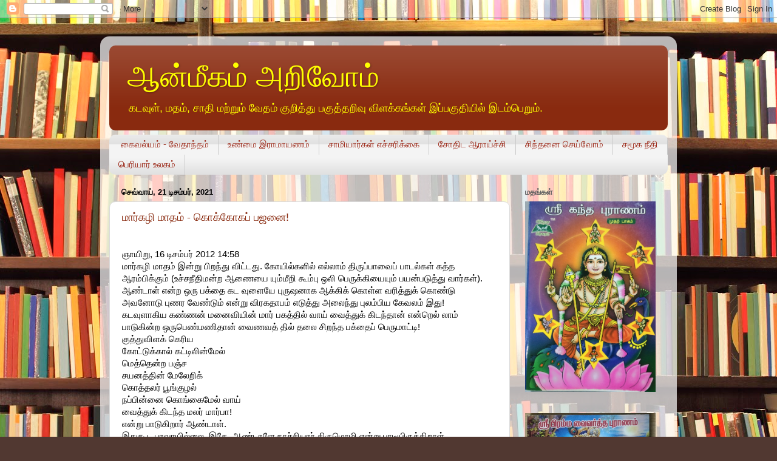

--- FILE ---
content_type: text/html; charset=UTF-8
request_url: https://matham.mooligaimannan.com/2021/
body_size: 73924
content:
<!DOCTYPE html>
<html class='v2' dir='ltr' lang='ta'>
<head>
<link href='https://www.blogger.com/static/v1/widgets/335934321-css_bundle_v2.css' rel='stylesheet' type='text/css'/>
<meta content='width=1100' name='viewport'/>
<meta content='text/html; charset=UTF-8' http-equiv='Content-Type'/>
<meta content='blogger' name='generator'/>
<link href='https://matham.mooligaimannan.com/favicon.ico' rel='icon' type='image/x-icon'/>
<link href='https://matham.mooligaimannan.com/2021/' rel='canonical'/>
<link rel="alternate" type="application/atom+xml" title=" ஆன&#3021;ம&#3008;கம&#3021; அற&#3007;வ&#3019;ம&#3021; - Atom" href="https://matham.mooligaimannan.com/feeds/posts/default" />
<link rel="alternate" type="application/rss+xml" title=" ஆன&#3021;ம&#3008;கம&#3021; அற&#3007;வ&#3019;ம&#3021; - RSS" href="https://matham.mooligaimannan.com/feeds/posts/default?alt=rss" />
<link rel="service.post" type="application/atom+xml" title=" ஆன&#3021;ம&#3008;கம&#3021; அற&#3007;வ&#3019;ம&#3021; - Atom" href="https://www.blogger.com/feeds/7834371092386232067/posts/default" />
<!--Can't find substitution for tag [blog.ieCssRetrofitLinks]-->
<meta content='https://matham.mooligaimannan.com/2021/' property='og:url'/>
<meta content=' ஆன்மீகம் அறிவோம்' property='og:title'/>
<meta content='கடவுள், மதம், சாதி மற்றும் வேதம் குறித்து  பகுத்தறிவு விளக்கங்கள் இப்பகுதியில் இடம்பெறும்.' property='og:description'/>
<title> ஆன&#3021;ம&#3008;கம&#3021; அற&#3007;வ&#3019;ம&#3021;: 2021</title>
<style id='page-skin-1' type='text/css'><!--
/*-----------------------------------------------
Blogger Template Style
Name:     Picture Window
Designer: Blogger
URL:      www.blogger.com
----------------------------------------------- */
/* Content
----------------------------------------------- */
body {
font: normal normal 15px Arial, Tahoma, Helvetica, FreeSans, sans-serif;
color: #000000;
background: #513831 url(//themes.googleusercontent.com/image?id=1KH22PlFqsiVYxboQNAoJjYmRbw5M4REHmdJbHT5M2x9zVMGrCqwSjZvaQW_A10KPc6Il) repeat-y scroll top center /* Credit: luoman (http://www.istockphoto.com/file_closeup.php?id=11394138&platform=blogger) */;
}
html body .region-inner {
min-width: 0;
max-width: 100%;
width: auto;
}
.content-outer {
font-size: 90%;
}
a:link {
text-decoration:none;
color: #892a0f;
}
a:visited {
text-decoration:none;
color: #471000;
}
a:hover {
text-decoration:underline;
color: #c35110;
}
.content-outer {
background: transparent url(//www.blogblog.com/1kt/transparent/white80.png) repeat scroll top left;
-moz-border-radius: 15px;
-webkit-border-radius: 15px;
-goog-ms-border-radius: 15px;
border-radius: 15px;
-moz-box-shadow: 0 0 3px rgba(0, 0, 0, .15);
-webkit-box-shadow: 0 0 3px rgba(0, 0, 0, .15);
-goog-ms-box-shadow: 0 0 3px rgba(0, 0, 0, .15);
box-shadow: 0 0 3px rgba(0, 0, 0, .15);
margin: 30px auto;
}
.content-inner {
padding: 15px;
}
/* Header
----------------------------------------------- */
.header-outer {
background: #892a0f url(//www.blogblog.com/1kt/transparent/header_gradient_shade.png) repeat-x scroll top left;
_background-image: none;
color: #ffff00;
-moz-border-radius: 10px;
-webkit-border-radius: 10px;
-goog-ms-border-radius: 10px;
border-radius: 10px;
}
.Header img, .Header #header-inner {
-moz-border-radius: 10px;
-webkit-border-radius: 10px;
-goog-ms-border-radius: 10px;
border-radius: 10px;
}
.header-inner .Header .titlewrapper,
.header-inner .Header .descriptionwrapper {
padding-left: 30px;
padding-right: 30px;
}
.Header h1 {
font: normal normal 50px Arial, Tahoma, Helvetica, FreeSans, sans-serif;
text-shadow: 1px 1px 3px rgba(0, 0, 0, 0.3);
}
.Header h1 a {
color: #ffff00;
}
.Header .description {
font-size: 130%;
}
/* Tabs
----------------------------------------------- */
.tabs-inner {
margin: .5em 0 0;
padding: 0;
}
.tabs-inner .section {
margin: 0;
}
.tabs-inner .widget ul {
padding: 0;
background: #f4f4f4 url(//www.blogblog.com/1kt/transparent/tabs_gradient_shade.png) repeat scroll bottom;
-moz-border-radius: 10px;
-webkit-border-radius: 10px;
-goog-ms-border-radius: 10px;
border-radius: 10px;
}
.tabs-inner .widget li {
border: none;
}
.tabs-inner .widget li a {
display: inline-block;
padding: .5em 1em;
margin-right: 0;
color: #992211;
font: normal normal 15px Arial, Tahoma, Helvetica, FreeSans, sans-serif;
-moz-border-radius: 0 0 0 0;
-webkit-border-top-left-radius: 0;
-webkit-border-top-right-radius: 0;
-goog-ms-border-radius: 0 0 0 0;
border-radius: 0 0 0 0;
background: transparent none no-repeat scroll top left;
border-right: 1px solid #cacaca;
}
.tabs-inner .widget li:first-child a {
padding-left: 1.25em;
-moz-border-radius-topleft: 10px;
-moz-border-radius-bottomleft: 10px;
-webkit-border-top-left-radius: 10px;
-webkit-border-bottom-left-radius: 10px;
-goog-ms-border-top-left-radius: 10px;
-goog-ms-border-bottom-left-radius: 10px;
border-top-left-radius: 10px;
border-bottom-left-radius: 10px;
}
.tabs-inner .widget li.selected a,
.tabs-inner .widget li a:hover {
position: relative;
z-index: 1;
background: #ffffff url(//www.blogblog.com/1kt/transparent/tabs_gradient_shade.png) repeat scroll bottom;
color: #000000;
-moz-box-shadow: 0 0 0 rgba(0, 0, 0, .15);
-webkit-box-shadow: 0 0 0 rgba(0, 0, 0, .15);
-goog-ms-box-shadow: 0 0 0 rgba(0, 0, 0, .15);
box-shadow: 0 0 0 rgba(0, 0, 0, .15);
}
/* Headings
----------------------------------------------- */
h2 {
font: bold normal 13px Arial, Tahoma, Helvetica, FreeSans, sans-serif;
text-transform: uppercase;
color: #606060;
margin: .5em 0;
}
/* Main
----------------------------------------------- */
.main-outer {
background: transparent none repeat scroll top center;
-moz-border-radius: 0 0 0 0;
-webkit-border-top-left-radius: 0;
-webkit-border-top-right-radius: 0;
-webkit-border-bottom-left-radius: 0;
-webkit-border-bottom-right-radius: 0;
-goog-ms-border-radius: 0 0 0 0;
border-radius: 0 0 0 0;
-moz-box-shadow: 0 0 0 rgba(0, 0, 0, .15);
-webkit-box-shadow: 0 0 0 rgba(0, 0, 0, .15);
-goog-ms-box-shadow: 0 0 0 rgba(0, 0, 0, .15);
box-shadow: 0 0 0 rgba(0, 0, 0, .15);
}
.main-inner {
padding: 15px 5px 20px;
}
.main-inner .column-center-inner {
padding: 0 0;
}
.main-inner .column-left-inner {
padding-left: 0;
}
.main-inner .column-right-inner {
padding-right: 0;
}
/* Posts
----------------------------------------------- */
h3.post-title {
margin: 0;
font: normal normal 18px Arial, Tahoma, Helvetica, FreeSans, sans-serif;
}
.comments h4 {
margin: 1em 0 0;
font: normal normal 18px Arial, Tahoma, Helvetica, FreeSans, sans-serif;
}
.date-header span {
color: #000000;
}
.post-outer {
background-color: #ffffff;
border: solid 1px #dbdbdb;
-moz-border-radius: 10px;
-webkit-border-radius: 10px;
border-radius: 10px;
-goog-ms-border-radius: 10px;
padding: 15px 20px;
margin: 0 -20px 20px;
}
.post-body {
line-height: 1.4;
font-size: 110%;
position: relative;
}
.post-header {
margin: 0 0 1.5em;
color: #969696;
line-height: 1.6;
}
.post-footer {
margin: .5em 0 0;
color: #969696;
line-height: 1.6;
}
#blog-pager {
font-size: 140%
}
#comments .comment-author {
padding-top: 1.5em;
border-top: dashed 1px #ccc;
border-top: dashed 1px rgba(128, 128, 128, .5);
background-position: 0 1.5em;
}
#comments .comment-author:first-child {
padding-top: 0;
border-top: none;
}
.avatar-image-container {
margin: .2em 0 0;
}
/* Comments
----------------------------------------------- */
.comments .comments-content .icon.blog-author {
background-repeat: no-repeat;
background-image: url([data-uri]);
}
.comments .comments-content .loadmore a {
border-top: 1px solid #c35110;
border-bottom: 1px solid #c35110;
}
.comments .continue {
border-top: 2px solid #c35110;
}
/* Widgets
----------------------------------------------- */
.widget ul, .widget #ArchiveList ul.flat {
padding: 0;
list-style: none;
}
.widget ul li, .widget #ArchiveList ul.flat li {
border-top: dashed 1px #ccc;
border-top: dashed 1px rgba(128, 128, 128, .5);
}
.widget ul li:first-child, .widget #ArchiveList ul.flat li:first-child {
border-top: none;
}
.widget .post-body ul {
list-style: disc;
}
.widget .post-body ul li {
border: none;
}
/* Footer
----------------------------------------------- */
.footer-outer {
color:#ededed;
background: transparent url(https://resources.blogblog.com/blogblog/data/1kt/transparent/black50.png) repeat scroll top left;
-moz-border-radius: 10px 10px 10px 10px;
-webkit-border-top-left-radius: 10px;
-webkit-border-top-right-radius: 10px;
-webkit-border-bottom-left-radius: 10px;
-webkit-border-bottom-right-radius: 10px;
-goog-ms-border-radius: 10px 10px 10px 10px;
border-radius: 10px 10px 10px 10px;
-moz-box-shadow: 0 0 0 rgba(0, 0, 0, .15);
-webkit-box-shadow: 0 0 0 rgba(0, 0, 0, .15);
-goog-ms-box-shadow: 0 0 0 rgba(0, 0, 0, .15);
box-shadow: 0 0 0 rgba(0, 0, 0, .15);
}
.footer-inner {
padding: 10px 5px 20px;
}
.footer-outer a {
color: #fbffdb;
}
.footer-outer a:visited {
color: #c5ca96;
}
.footer-outer a:hover {
color: #ffffff;
}
.footer-outer .widget h2 {
color: #b9b9b9;
}
/* Mobile
----------------------------------------------- */
html body.mobile {
height: auto;
}
html body.mobile {
min-height: 480px;
background-size: 100% auto;
}
.mobile .body-fauxcolumn-outer {
background: transparent none repeat scroll top left;
}
html .mobile .mobile-date-outer, html .mobile .blog-pager {
border-bottom: none;
background: transparent none repeat scroll top center;
margin-bottom: 10px;
}
.mobile .date-outer {
background: transparent none repeat scroll top center;
}
.mobile .header-outer, .mobile .main-outer,
.mobile .post-outer, .mobile .footer-outer {
-moz-border-radius: 0;
-webkit-border-radius: 0;
-goog-ms-border-radius: 0;
border-radius: 0;
}
.mobile .content-outer,
.mobile .main-outer,
.mobile .post-outer {
background: inherit;
border: none;
}
.mobile .content-outer {
font-size: 100%;
}
.mobile-link-button {
background-color: #892a0f;
}
.mobile-link-button a:link, .mobile-link-button a:visited {
color: #ffffff;
}
.mobile-index-contents {
color: #000000;
}
.mobile .tabs-inner .PageList .widget-content {
background: #ffffff url(//www.blogblog.com/1kt/transparent/tabs_gradient_shade.png) repeat scroll bottom;
color: #000000;
}
.mobile .tabs-inner .PageList .widget-content .pagelist-arrow {
border-left: 1px solid #cacaca;
}

--></style>
<style id='template-skin-1' type='text/css'><!--
body {
min-width: 950px;
}
.content-outer, .content-fauxcolumn-outer, .region-inner {
min-width: 950px;
max-width: 950px;
_width: 950px;
}
.main-inner .columns {
padding-left: 0px;
padding-right: 260px;
}
.main-inner .fauxcolumn-center-outer {
left: 0px;
right: 260px;
/* IE6 does not respect left and right together */
_width: expression(this.parentNode.offsetWidth -
parseInt("0px") -
parseInt("260px") + 'px');
}
.main-inner .fauxcolumn-left-outer {
width: 0px;
}
.main-inner .fauxcolumn-right-outer {
width: 260px;
}
.main-inner .column-left-outer {
width: 0px;
right: 100%;
margin-left: -0px;
}
.main-inner .column-right-outer {
width: 260px;
margin-right: -260px;
}
#layout {
min-width: 0;
}
#layout .content-outer {
min-width: 0;
width: 800px;
}
#layout .region-inner {
min-width: 0;
width: auto;
}
body#layout div.add_widget {
padding: 8px;
}
body#layout div.add_widget a {
margin-left: 32px;
}
--></style>
<style>
    body {background-image:url(\/\/themes.googleusercontent.com\/image?id=1KH22PlFqsiVYxboQNAoJjYmRbw5M4REHmdJbHT5M2x9zVMGrCqwSjZvaQW_A10KPc6Il);}
    
@media (max-width: 200px) { body {background-image:url(\/\/themes.googleusercontent.com\/image?id=1KH22PlFqsiVYxboQNAoJjYmRbw5M4REHmdJbHT5M2x9zVMGrCqwSjZvaQW_A10KPc6Il&options=w200);}}
@media (max-width: 400px) and (min-width: 201px) { body {background-image:url(\/\/themes.googleusercontent.com\/image?id=1KH22PlFqsiVYxboQNAoJjYmRbw5M4REHmdJbHT5M2x9zVMGrCqwSjZvaQW_A10KPc6Il&options=w400);}}
@media (max-width: 800px) and (min-width: 401px) { body {background-image:url(\/\/themes.googleusercontent.com\/image?id=1KH22PlFqsiVYxboQNAoJjYmRbw5M4REHmdJbHT5M2x9zVMGrCqwSjZvaQW_A10KPc6Il&options=w800);}}
@media (max-width: 1200px) and (min-width: 801px) { body {background-image:url(\/\/themes.googleusercontent.com\/image?id=1KH22PlFqsiVYxboQNAoJjYmRbw5M4REHmdJbHT5M2x9zVMGrCqwSjZvaQW_A10KPc6Il&options=w1200);}}
/* Last tag covers anything over one higher than the previous max-size cap. */
@media (min-width: 1201px) { body {background-image:url(\/\/themes.googleusercontent.com\/image?id=1KH22PlFqsiVYxboQNAoJjYmRbw5M4REHmdJbHT5M2x9zVMGrCqwSjZvaQW_A10KPc6Il&options=w1600);}}
  </style>
<link href='https://www.blogger.com/dyn-css/authorization.css?targetBlogID=7834371092386232067&amp;zx=b640da37-89ee-460b-8dc1-95ed5440ee88' media='none' onload='if(media!=&#39;all&#39;)media=&#39;all&#39;' rel='stylesheet'/><noscript><link href='https://www.blogger.com/dyn-css/authorization.css?targetBlogID=7834371092386232067&amp;zx=b640da37-89ee-460b-8dc1-95ed5440ee88' rel='stylesheet'/></noscript>
<meta name='google-adsense-platform-account' content='ca-host-pub-1556223355139109'/>
<meta name='google-adsense-platform-domain' content='blogspot.com'/>

</head>
<body class='loading variant-shade'>
<div class='navbar section' id='navbar' name='Navbar'><div class='widget Navbar' data-version='1' id='Navbar1'><script type="text/javascript">
    function setAttributeOnload(object, attribute, val) {
      if(window.addEventListener) {
        window.addEventListener('load',
          function(){ object[attribute] = val; }, false);
      } else {
        window.attachEvent('onload', function(){ object[attribute] = val; });
      }
    }
  </script>
<div id="navbar-iframe-container"></div>
<script type="text/javascript" src="https://apis.google.com/js/platform.js"></script>
<script type="text/javascript">
      gapi.load("gapi.iframes:gapi.iframes.style.bubble", function() {
        if (gapi.iframes && gapi.iframes.getContext) {
          gapi.iframes.getContext().openChild({
              url: 'https://www.blogger.com/navbar/7834371092386232067?origin\x3dhttps://matham.mooligaimannan.com',
              where: document.getElementById("navbar-iframe-container"),
              id: "navbar-iframe"
          });
        }
      });
    </script><script type="text/javascript">
(function() {
var script = document.createElement('script');
script.type = 'text/javascript';
script.src = '//pagead2.googlesyndication.com/pagead/js/google_top_exp.js';
var head = document.getElementsByTagName('head')[0];
if (head) {
head.appendChild(script);
}})();
</script>
</div></div>
<div class='body-fauxcolumns'>
<div class='fauxcolumn-outer body-fauxcolumn-outer'>
<div class='cap-top'>
<div class='cap-left'></div>
<div class='cap-right'></div>
</div>
<div class='fauxborder-left'>
<div class='fauxborder-right'></div>
<div class='fauxcolumn-inner'>
</div>
</div>
<div class='cap-bottom'>
<div class='cap-left'></div>
<div class='cap-right'></div>
</div>
</div>
</div>
<div class='content'>
<div class='content-fauxcolumns'>
<div class='fauxcolumn-outer content-fauxcolumn-outer'>
<div class='cap-top'>
<div class='cap-left'></div>
<div class='cap-right'></div>
</div>
<div class='fauxborder-left'>
<div class='fauxborder-right'></div>
<div class='fauxcolumn-inner'>
</div>
</div>
<div class='cap-bottom'>
<div class='cap-left'></div>
<div class='cap-right'></div>
</div>
</div>
</div>
<div class='content-outer'>
<div class='content-cap-top cap-top'>
<div class='cap-left'></div>
<div class='cap-right'></div>
</div>
<div class='fauxborder-left content-fauxborder-left'>
<div class='fauxborder-right content-fauxborder-right'></div>
<div class='content-inner'>
<header>
<div class='header-outer'>
<div class='header-cap-top cap-top'>
<div class='cap-left'></div>
<div class='cap-right'></div>
</div>
<div class='fauxborder-left header-fauxborder-left'>
<div class='fauxborder-right header-fauxborder-right'></div>
<div class='region-inner header-inner'>
<div class='header section' id='header' name='மேற்குறிப்பு'><div class='widget Header' data-version='1' id='Header1'>
<div id='header-inner'>
<div class='titlewrapper'>
<h1 class='title'>
<a href='https://matham.mooligaimannan.com/'>
 ஆன&#3021;ம&#3008;கம&#3021; அற&#3007;வ&#3019;ம&#3021;
</a>
</h1>
</div>
<div class='descriptionwrapper'>
<p class='description'><span>கடவ&#3009;ள&#3021;, மதம&#3021;, ச&#3006;த&#3007; மற&#3021;ற&#3009;ம&#3021; வ&#3015;தம&#3021; க&#3009;ற&#3007;த&#3021;த&#3009;  பக&#3009;த&#3021;தற&#3007;வ&#3009; வ&#3007;ளக&#3021;கங&#3021;கள&#3021; இப&#3021;பக&#3009;த&#3007;ய&#3007;ல&#3021; இடம&#3021;ப&#3014;ற&#3009;ம&#3021;.</span></p>
</div>
</div>
</div></div>
</div>
</div>
<div class='header-cap-bottom cap-bottom'>
<div class='cap-left'></div>
<div class='cap-right'></div>
</div>
</div>
</header>
<div class='tabs-outer'>
<div class='tabs-cap-top cap-top'>
<div class='cap-left'></div>
<div class='cap-right'></div>
</div>
<div class='fauxborder-left tabs-fauxborder-left'>
<div class='fauxborder-right tabs-fauxborder-right'></div>
<div class='region-inner tabs-inner'>
<div class='tabs section' id='crosscol' name='மேற்குறிப்பையும் உள்ளடக்கத்தையும் பிரிக்கும் நெடுவரிசை'><div class='widget PageList' data-version='1' id='PageList1'>
<h2>பக&#3021;கங&#3021;கள&#3021;</h2>
<div class='widget-content'>
<ul>
<li>
<a href='https://kaivalyam.mooligaimannan.com/'>க&#3016;வல&#3021;யம&#3021; - வ&#3015;த&#3006;ந&#3021;தம&#3021;</a>
</li>
<li>
<a href='https://ramayanam.mooligaimannan.com/'>உண&#3021;ம&#3016; இர&#3006;ம&#3006;யணம&#3021;</a>
</li>
<li>
<a href=' https://samiyaar.mooligaimannan.com'>ச&#3006;ம&#3007;ய&#3006;ர&#3021;கள&#3021; எச&#3021;சர&#3007;க&#3021;க&#3016;</a>
</li>
<li>
<a href=' https://jothidam.mooligaimannan.com'>ச&#3019;த&#3007;ட ஆர&#3006;ய&#3021;ச&#3021;ச&#3007;</a>
</li>
<li>
<a href='https://arivazhagan.mooligaimannan.com'>ச&#3007;ந&#3021;தன&#3016; ச&#3014;ய&#3021;வ&#3019;ம&#3021;</a>
</li>
<li>
<a href='https://mandal.mooligaimannan.com'>சம&#3010;க ந&#3008;த&#3007;</a>
</li>
<li>
<a href='https://periyar.mooligaimannan.com'>ப&#3014;ர&#3007;ய&#3006;ர&#3021; உலகம&#3021;</a>
</li>
</ul>
<div class='clear'></div>
</div>
</div></div>
<div class='tabs no-items section' id='crosscol-overflow' name='Cross-Column 2'></div>
</div>
</div>
<div class='tabs-cap-bottom cap-bottom'>
<div class='cap-left'></div>
<div class='cap-right'></div>
</div>
</div>
<div class='main-outer'>
<div class='main-cap-top cap-top'>
<div class='cap-left'></div>
<div class='cap-right'></div>
</div>
<div class='fauxborder-left main-fauxborder-left'>
<div class='fauxborder-right main-fauxborder-right'></div>
<div class='region-inner main-inner'>
<div class='columns fauxcolumns'>
<div class='fauxcolumn-outer fauxcolumn-center-outer'>
<div class='cap-top'>
<div class='cap-left'></div>
<div class='cap-right'></div>
</div>
<div class='fauxborder-left'>
<div class='fauxborder-right'></div>
<div class='fauxcolumn-inner'>
</div>
</div>
<div class='cap-bottom'>
<div class='cap-left'></div>
<div class='cap-right'></div>
</div>
</div>
<div class='fauxcolumn-outer fauxcolumn-left-outer'>
<div class='cap-top'>
<div class='cap-left'></div>
<div class='cap-right'></div>
</div>
<div class='fauxborder-left'>
<div class='fauxborder-right'></div>
<div class='fauxcolumn-inner'>
</div>
</div>
<div class='cap-bottom'>
<div class='cap-left'></div>
<div class='cap-right'></div>
</div>
</div>
<div class='fauxcolumn-outer fauxcolumn-right-outer'>
<div class='cap-top'>
<div class='cap-left'></div>
<div class='cap-right'></div>
</div>
<div class='fauxborder-left'>
<div class='fauxborder-right'></div>
<div class='fauxcolumn-inner'>
</div>
</div>
<div class='cap-bottom'>
<div class='cap-left'></div>
<div class='cap-right'></div>
</div>
</div>
<!-- corrects IE6 width calculation -->
<div class='columns-inner'>
<div class='column-center-outer'>
<div class='column-center-inner'>
<div class='main section' id='main' name='முதன்மை'><div class='widget Blog' data-version='1' id='Blog1'>
<div class='blog-posts hfeed'>

          <div class="date-outer">
        
<h2 class='date-header'><span>ச&#3014;வ&#3021;வ&#3006;ய&#3021;, 21 ட&#3007;சம&#3021;பர&#3021;, 2021</span></h2>

          <div class="date-posts">
        
<div class='post-outer'>
<div class='post hentry uncustomized-post-template' itemprop='blogPost' itemscope='itemscope' itemtype='http://schema.org/BlogPosting'>
<meta content='7834371092386232067' itemprop='blogId'/>
<meta content='987459755273226286' itemprop='postId'/>
<a name='987459755273226286'></a>
<h3 class='post-title entry-title' itemprop='name'>
<a href='https://matham.mooligaimannan.com/2021/12/blog-post.html'>ம&#3006;ர&#3021;கழ&#3007; ம&#3006;தம&#3021; - க&#3018;க&#3021;க&#3019;கப&#3021; பஜன&#3016;! </a>
</h3>
<div class='post-header'>
<div class='post-header-line-1'></div>
</div>
<div class='post-body entry-content' id='post-body-987459755273226286' itemprop='description articleBody'>
<div><br></div><div>ஞ&#3006;ய&#3007;ற&#3009;, 16 ட&#3007;சம&#3021;பர&#3021; 2012 14:58&nbsp;</div><div>ம&#3006;ர&#3021;கழ&#3007; ம&#3006;தம&#3021; இன&#3021;ற&#3009; ப&#3007;றந&#3021;த&#3009; வ&#3007;ட&#3021;டத&#3009;. க&#3019;ய&#3007;ல&#3021;கள&#3007;ல&#3021; எல&#3021;ல&#3006;ம&#3021; த&#3007;ர&#3009;ப&#3021;ப&#3006;வ&#3016;ப&#3021; ப&#3006;டல&#3021;கள&#3021; கத&#3021;த ஆரம&#3021;ப&#3007;க&#3021;க&#3009;ம&#3021; (உச&#3021;சந&#3008;த&#3007;மன&#3021;ற ஆண&#3016;ய&#3016; ய&#3009;ம&#3021;ம&#3008;ற&#3007; க&#3010;ம&#3021;ப&#3009; ஒல&#3007; ப&#3014;ர&#3009;க&#3021;க&#3007;ய&#3016;ய&#3009;ம&#3021; பயன&#3021;பட&#3009;த&#3021;த&#3009; வ&#3006;ர&#3021;கள&#3021;). ஆண&#3021;ட&#3006;ள&#3021; என&#3021;ற ஒர&#3009; பக&#3021;த&#3016; கட வ&#3009;ள&#3016;ய&#3015; ப&#3009;ர&#3009;ஷன&#3006;க ஆக&#3021;க&#3007;க&#3021; க&#3018;ள&#3021;ள வர&#3007;த&#3021;த&#3009;க&#3021; க&#3018;ண&#3021;ட&#3009; அவன&#3019;ட&#3009; ப&#3009;ணர வ&#3015;ண&#3021;ட&#3009;ம&#3021; என&#3021;ற&#3009; வ&#3007;ரகத&#3006;பம&#3021; எட&#3009;த&#3021;த&#3009; அல&#3016;ந&#3021;த&#3009; ப&#3009;லம&#3021;ப&#3007;ய க&#3015;வலம&#3021; இத&#3009;!</div><div>கடவ&#3009;ள&#3006;க&#3007;ய கண&#3021;ணன&#3021; மன&#3016;வ&#3007;ய&#3007;ன&#3021; ம&#3006;ர&#3021; பகத&#3021;த&#3007;ல&#3021; வ&#3006;ய&#3021; வ&#3016;த&#3021;த&#3009;க&#3021; க&#3007;டந&#3021;த&#3006;ன&#3021; என&#3021;ற&#3014;ல&#3021; ல&#3006;ம&#3021; ப&#3006;ட&#3009;க&#3007;ன&#3021;ற ஒர&#3009;ப&#3014;ண&#3021;மண&#3007;த&#3006;ன&#3021; வ&#3016;ணவத&#3021; த&#3007;ல&#3021; தல&#3016; ச&#3007;றந&#3021;த பக&#3021;த&#3016;ப&#3021; ப&#3014;ர&#3009;ம&#3006;ட&#3021;ட&#3007;!</div><div>க&#3009;த&#3021;த&#3009;வ&#3007;ளக&#3021; க&#3014;ர&#3007;ய</div><div>க&#3019;ட&#3021;ட&#3009;க&#3021;க&#3006;ல&#3021; கட&#3021;ட&#3007;ல&#3007;ன&#3021;ம&#3015;ல&#3021;</div><div>ம&#3014;த&#3021;த&#3014;ன&#3021;ற பஞ&#3021;ச</div><div>சயனத&#3021;த&#3007;ன&#3021; ம&#3015;ல&#3015;ற&#3007;க&#3021;</div><div>க&#3018;த&#3021;தலர&#3021; ப&#3010;ங&#3021;க&#3009;ழல&#3021;</div><div>நப&#3021;ப&#3007;ன&#3021;ன&#3016; க&#3018;ங&#3021;க&#3016;ம&#3015;ல&#3021; வ&#3006;ய&#3021;</div><div>வ&#3016;த&#3021;த&#3009;க&#3021; க&#3007;டந&#3021;த மலர&#3021; ம&#3006;ர&#3021;ப&#3006;!</div><div>என&#3021;ற&#3009; ப&#3006;ட&#3009;க&#3007;ற&#3006;ர&#3021; ஆண&#3021;ட&#3006;ள&#3021;.</div><div>இத&#3009;க&#3010;ட பரவ&#3006;ய&#3007;ல&#3021;ல&#3016;. இத&#3015;&nbsp; ஆண&#3021;ட&#3006;ள&#3015; ந&#3006;ச&#3021;ச&#3007;ய&#3006;ர&#3021; த&#3007;ர&#3009;ம&#3018;ழ&#3007; என&#3021;ற&#3009; ப&#3006;ட&#3007;ய&#3007;ர&#3009;க&#3021;க&#3007;ற&#3006;ள&#3021;.</div><div>ம&#3009;த&#3021;தன&#3021;ன வ&#3014;ண&#3021;ம&#3009;ற&#3009;வல&#3021;</div><div>ச&#3014;வ&#3021;வ&#3006;ய&#3009;ம&#3021;, ம&#3009;ல&#3016;ய&#3009;ம&#3021;</div><div>அழகழ&#3007;ந&#3021;த&#3015;ன&#3021; ந&#3006;ன&#3021;</div><div>ப&#3009;ணர&#3021;வத&#3019;ர&#3021; ஆச&#3016;ய&#3007;ன&#3006;ல&#3021; - என&#3021;</div><div>க&#3018;ங&#3021;க&#3016; க&#3007;ளர&#3021;ந&#3021;த&#3009; க&#3009;ம&#3016;த&#3021;த&#3009;</div><div>க&#3009;த&#3010;கல&#3007;த&#3021;த&#3009; ஆவ&#3007;ய&#3016; ஆக&#3009;லம&#3021;</div><div>ச&#3014;ய&#3021;ய&#3009;ம&#3021; அங&#3021;க&#3009;ய&#3007;ல&#3015;</div><div>என&#3021;ற&#3009; ப&#3006;ட&#3007;ய&#3009;ள&#3021;ள க&#3015;வலத&#3021;த&#3016; என&#3021;ன ச&#3018;ல&#3021;ல!</div><div>நல&#3021;ம&#3009;த&#3021;த&#3009;க&#3021;கள&#3021; ப&#3019;ன&#3021;ற பற&#3021;கள&#3016;ப&#3021; ப&#3014;ற&#3021;ற&#3007; ர&#3009;ந&#3021;த&#3015;ன&#3021;. ச&#3007;வந&#3021;த வ&#3006;ய&#3016;ய&#3009;ம&#3021;, ம&#3006;ர&#3021;ப&#3009;கள&#3016;ய&#3009;ம&#3021; ப&#3014;ற&#3021; ற&#3007;ர&#3009;ந&#3021;த&#3015;ன&#3021;. கண&#3021;ணன&#3006;க&#3007;ய க&#3006;தலன&#3021; என&#3021;ன&#3016; வந&#3021;த&#3009; ப&#3009;ணர&#3006;த க&#3006;ரணத&#3021;த&#3006;ல&#3021; என&#3021; அழக&#3009;கள&#3021; எல&#3021;ல&#3006;ம&#3021; க&#3014;ட&#3021;ட&#3009; வ&#3007;ட&#3021;டன என&#3021;ற&#3009; க&#3006;மவ&#3014;ற&#3007; ப&#3007;ட&#3007;த&#3021;தவள&#3006;ய&#3021;க&#3021; கதற&#3009;க&#3007;ற&#3006;ள&#3021;. க&#3018;க&#3021; க&#3019;கம&#3021; ப&#3007;ச&#3021;ச&#3016; வ&#3006;ங&#3021;க வ&#3015;ண&#3021;ட&#3009;ம&#3021; ப&#3019;ங&#3021;க...</div><div>இந&#3021;தக&#3021; க&#3015;வலத&#3021;த&#3016; ஆப&#3006;சத&#3021;த&#3016;க&#3021; கண&#3021;ட&#3009; சக&#3007;க&#3021;க&#3006;மல&#3021; வ&#3014;ட&#3021;கப&#3021;பட&#3021;டத&#3006;ல&#3019; என&#3021;னவ&#3019;, பழ&#3009;த&#3021;த வ&#3016;ணவர&#3006;ன த&#3007;ர&#3009;. ர&#3006;ஜக&#3019;ப&#3006;ல&#3006;ச&#3021;ச&#3006;ர&#3007; ய&#3006;ர&#3021; (ர&#3006;ஜ&#3006;ஜ&#3007;)&nbsp; ஆண&#3021;ட&#3006;ள&#3021; என&#3021;ன&#3009;ம&#3021; பக&#3021;த&#3016;ய&#3015; இர&#3009;ந&#3021;தத&#3007;ல&#3021;ல&#3016; என&#3021;ற&#3009; ப&#3019;ட&#3021;ட&#3006;ர&#3015; ஒர&#3009; ப&#3019;ட&#3009; - ப&#3006;ர&#3021;க&#3021;கல&#3006;ம&#3021;.</div><div>ஆண&#3021;ட&#3006;ள&#3021; என&#3021;ன&#3009;ம&#3021; ஸ&#3021;த&#3007;ர&#3007; இர&#3009;ந&#3021;தத&#3015; இல&#3021;ல&#3016;. ந&#3006;ல&#3006;ய&#3007;ரத&#3007;வ&#3021;வ&#3007;யப&#3021; ப&#3007;ரபந&#3021;தத&#3021;த&#3007;ல&#3021; ஆண&#3021;ட&#3006;ள&#3021; ப&#3006;ட&#3007;யத&#3006;கச&#3021; ச&#3018;ல&#3021;லப&#3021;பட&#3009;ம&#3021; ப&#3006;ச&#3009;ரங&#3021; கள&#3021; அவர&#3021; ப&#3006;ட&#3007;யவ&#3016; அல&#3021;ல.</div><div>ப&#3014;ர&#3007;ய&#3006;ழ&#3021;வ&#3006;ர&#3021; என&#3021;ன&#3009;ம&#3021; ஆழ&#3021;வ&#3006;ர&#3021; ச&#3007;ல ப&#3006;ச&#3009;ரங&#3021;கள&#3016;ப&#3021; ப&#3006;ட&#3007;, அப&#3021;ப&#3006;ச&#3009;ரங&#3021;கள&#3016; ஆண&#3021;ட&#3006;ள&#3021; என&#3021;ன&#3009;ம&#3021; ஒர&#3009; ப&#3014;யர&#3006;ல&#3021; வ&#3014;ள&#3007;ப&#3021;பட&#3009;த&#3021;த&#3007;ன&#3006;ர&#3021; என&#3021;ற&#3009; த&#3007;ர&#3007;வ&#3015;ண&#3007; இதழ&#3007;ல&#3021; (1946 ச&#3014;ப&#3021;டம&#3021;பர&#3021;) எழ&#3009;த&#3007; வ&#3007;ட&#3021;ட&#3006;ர&#3021;.</div><div>பக&#3021;த&#3007; அப&#3021;பட&#3007;ய&#3015; மனத&#3016;க&#3021; கட&#3021;ட&#3009;ப&#3021;பட&#3009;த&#3021;த&#3009; க&#3007;றத&#3006;ம&#3021;. கடவ&#3009;ள&#3016;க&#3021; கணவன&#3006;க ஆக&#3021;க&#3007;க&#3021; க&#3018;ண&#3021;ட&#3009; அவன&#3019;ட&#3009; கட&#3021;ட&#3007;ப&#3021; ப&#3009;ரள வ&#3015;ண&#3021;ட&#3009;ம&#3021; - ப&#3009;ணர வ&#3015;ண&#3021;ட&#3009;ம&#3021; என&#3021;பத&#3009;த&#3006;ன&#3021; மனத&#3016; ஒர&#3009;ம&#3009;கப&#3021;பட&#3009;த&#3021;த&#3009;ம&#3021;&nbsp; ய&#3019;க&#3021;க&#3007;யத&#3016;ய&#3006;?</div><div>இந&#3021;த ம&#3006;தம&#3021; ப&#3010;ர&#3006;வ&#3009;ம&#3021; இந&#3021;தக&#3021; க&#3015;வலம&#3006;ன ஆப&#3006;சத&#3021; த&#3014;ர&#3009;ப&#3021; ப&#3009;ழ&#3009;த&#3007;கள&#3016;த&#3021;த&#3006;ன&#3021; பஜன&#3016;ய&#3006;கப&#3021; ப&#3006;டப&#3021; ப&#3019;க&#3007;ற&#3006;ர&#3021;கள&#3021;.&nbsp; இத&#3009;பற&#3021;ற&#3007; எல&#3021;ல&#3006;ம&#3021; எங&#3021;கள&#3016;த&#3021; தவ&#3007;ர ய&#3006;ர&#3021; அம&#3021;பலப&#3021;பட&#3009;த&#3021;தப&#3021; ப&#3019;க&#3007;ற&#3006;ர&#3021;கள&#3021;?</div><div>வ&#3014;ட&#3021;கம&#3021;! மக&#3006; வ&#3014;ட&#3021;கம&#3021;!!</div><div>(க&#3009;ற&#3007;ப&#3021;ப&#3009;: ந&#3006;ம&#3021; இப&#3021;பட&#3007; எழ&#3009;த&#3009;க&#3007;ற&#3019;ம&#3021;. அண&#3021;ண&#3006; ப&#3014;யர&#3016;ய&#3009;ம&#3021;, த&#3007;ர&#3006;வ&#3007;டப&#3021; ப&#3014;யர&#3016;ய&#3009;ம&#3021; வ&#3016;த&#3021;த&#3009;க&#3021; க&#3018;ண&#3021;ட&#3009;ள&#3021;ள அண&#3021;ண&#3006; த&#3007;.ம&#3009;.க.வ&#3007;ன&#3021; நமத&#3009; எம&#3021;.ஜ&#3007;.ஆர&#3021; ஏட&#3009; த&#3007;ர&#3009;ப&#3021;ப&#3006;வ&#3016;, த&#3007;ர&#3009;வ&#3014;ம&#3021;ப&#3006;வ&#3016; த&#3010;க&#3021;க&#3007;ப&#3021; ப&#3007;ட&#3007;த&#3021;த&#3009; எழ&#3009;த&#3009;க&#3007;றத&#3009;)</div><div>வ&#3007;ட&#3009;தல&#3016; 16.12.12 n1</div>
<div style='clear: both;'></div>
</div>
<div class='post-footer'>
<div class='post-footer-line post-footer-line-1'>
<span class='post-author vcard'>
இட&#3009;க&#3016;ய&#3007;ட&#3021;டத&#3009;
<span class='fn' itemprop='author' itemscope='itemscope' itemtype='http://schema.org/Person'>
<meta content='https://www.blogger.com/profile/08143188591537034449' itemprop='url'/>
<a class='g-profile' href='https://www.blogger.com/profile/08143188591537034449' rel='author' title='author profile'>
<span itemprop='name'>parthasarathy r</span>
</a>
</span>
</span>
<span class='post-timestamp'>
ந&#3015;ரம&#3021;
<meta content='https://matham.mooligaimannan.com/2021/12/blog-post.html' itemprop='url'/>
<a class='timestamp-link' href='https://matham.mooligaimannan.com/2021/12/blog-post.html' rel='bookmark' title='permanent link'><abbr class='published' itemprop='datePublished' title='2021-12-21T19:49:00-08:00'>7:49 PM</abbr></a>
</span>
<span class='post-comment-link'>
<a class='comment-link' href='https://matham.mooligaimannan.com/2021/12/blog-post.html#comment-form' onclick=''>
கர&#3009;த&#3021;த&#3009;கள&#3021; இல&#3021;ல&#3016;:
  </a>
</span>
<span class='post-icons'>
<span class='item-control blog-admin pid-595836318'>
<a href='https://www.blogger.com/post-edit.g?blogID=7834371092386232067&postID=987459755273226286&from=pencil' title='இடுகையைத் திருத்து'>
<img alt='' class='icon-action' height='18' src='https://resources.blogblog.com/img/icon18_edit_allbkg.gif' width='18'/>
</a>
</span>
</span>
<div class='post-share-buttons goog-inline-block'>
<a class='goog-inline-block share-button sb-email' href='https://www.blogger.com/share-post.g?blogID=7834371092386232067&postID=987459755273226286&target=email' target='_blank' title='இதை மின்னஞ்சல் செய்க'><span class='share-button-link-text'>இத&#3016; ம&#3007;ன&#3021;னஞ&#3021;சல&#3021; ச&#3014;ய&#3021;க</span></a><a class='goog-inline-block share-button sb-blog' href='https://www.blogger.com/share-post.g?blogID=7834371092386232067&postID=987459755273226286&target=blog' onclick='window.open(this.href, "_blank", "height=270,width=475"); return false;' target='_blank' title='BlogThis!'><span class='share-button-link-text'>BlogThis!</span></a><a class='goog-inline-block share-button sb-twitter' href='https://www.blogger.com/share-post.g?blogID=7834371092386232067&postID=987459755273226286&target=twitter' target='_blank' title='Xஸில் பகிர்'><span class='share-button-link-text'>Xஸ&#3007;ல&#3021; பக&#3007;ர&#3021;</span></a><a class='goog-inline-block share-button sb-facebook' href='https://www.blogger.com/share-post.g?blogID=7834371092386232067&postID=987459755273226286&target=facebook' onclick='window.open(this.href, "_blank", "height=430,width=640"); return false;' target='_blank' title='Facebook இல் பகிர்'><span class='share-button-link-text'>Facebook இல&#3021; பக&#3007;ர&#3021;</span></a><a class='goog-inline-block share-button sb-pinterest' href='https://www.blogger.com/share-post.g?blogID=7834371092386232067&postID=987459755273226286&target=pinterest' target='_blank' title='Pinterest இல் பகிர்'><span class='share-button-link-text'>Pinterest இல&#3021; பக&#3007;ர&#3021;</span></a>
</div>
</div>
<div class='post-footer-line post-footer-line-2'>
<span class='post-labels'>
ல&#3015;ப&#3007;ள&#3021;கள&#3021;:
<a href='https://matham.mooligaimannan.com/search/label/%E0%AE%86%E0%AE%A3%E0%AF%8D%E0%AE%9F%E0%AE%BE%E0%AE%B3%E0%AF%8D' rel='tag'>ஆண&#3021;ட&#3006;ள&#3021;</a>,
<a href='https://matham.mooligaimannan.com/search/label/%E0%AE%A4%E0%AE%BF%E0%AE%B0%E0%AF%81%E0%AE%AA%E0%AF%8D%E0%AE%AA%E0%AE%BE%E0%AE%B5%E0%AF%88' rel='tag'>த&#3007;ர&#3009;ப&#3021;ப&#3006;வ&#3016;</a>,
<a href='https://matham.mooligaimannan.com/search/label/%E0%AE%AE%E0%AE%BE%E0%AE%B0%E0%AF%8D%E0%AE%95%E0%AE%B4%E0%AE%BF' rel='tag'>ம&#3006;ர&#3021;கழ&#3007;</a>
</span>
</div>
<div class='post-footer-line post-footer-line-3'>
<span class='post-location'>
</span>
</div>
</div>
</div>
</div>

          </div></div>
        

          <div class="date-outer">
        
<h2 class='date-header'><span>வ&#3014;ள&#3021;ள&#3007;, 19 நவம&#3021;பர&#3021;, 2021</span></h2>

          <div class="date-posts">
        
<div class='post-outer'>
<div class='post hentry uncustomized-post-template' itemprop='blogPost' itemscope='itemscope' itemtype='http://schema.org/BlogPosting'>
<meta content='https://blogger.googleusercontent.com/img/a/AVvXsEg_ihmlHXmXBgNImkZqiVpe7u7081RbEbogeXI5TL1xnCwcGcx5iHaWwbY3SoWBSHxX_cDK6-O4g4b9MuQJuA4BbpWZiEUogXV5Dnlu1mqr2qFEau8Tw5xXvXz1R3h0JvUW6EQl7aP5KCmtQQJxQfIZ4cSTXU2cDaekd02x1kSaydeGlCRc_FODwylo=s320' itemprop='image_url'/>
<meta content='7834371092386232067' itemprop='blogId'/>
<meta content='4211077630355412715' itemprop='postId'/>
<a name='4211077630355412715'></a>
<h3 class='post-title entry-title' itemprop='name'>
<a href='https://matham.mooligaimannan.com/2021/11/blog-post_19.html'>க&#3010;ற&#3009;வத&#3009; என&#3021;ன? நடப&#3021;பத&#3009; என&#3021;ன?</a>
</h3>
<div class='post-header'>
<div class='post-header-line-1'></div>
</div>
<div class='post-body entry-content' id='post-body-4211077630355412715' itemprop='description articleBody'>
<p>&nbsp;</p><div class="contentdate" style="background-color: white; color: rgba(0, 0, 0, 0.54); font-family: &quot;PT Sans Caption&quot;; height: auto; line-height: 21px; margin: 16px; overflow: hidden; text-overflow: ellipsis; width: calc(100% - 32px);"><span class="byline post-timestamp" style="font-family: &quot;Mukta Malar&quot; !important; font-size: 20px !important;">&nbsp; &nbsp;November 19, 2021&nbsp;</span>&#8226; Viduthalai</div><div class="post-body entry-content float-container" id="post-body-2120947687064284901" style="background-color: white; color: #3c4043; font-family: &quot;PT Sans Caption&quot;; font-size: 20px; line-height: 1.5; margin: 16px 16px 32px;"><p><span style="font-family: Latha, &quot;sans-serif&quot;;"></span></p><div class="separator" style="clear: both; text-align: center;"><a href="https://blogger.googleusercontent.com/img/a/AVvXsEg_ihmlHXmXBgNImkZqiVpe7u7081RbEbogeXI5TL1xnCwcGcx5iHaWwbY3SoWBSHxX_cDK6-O4g4b9MuQJuA4BbpWZiEUogXV5Dnlu1mqr2qFEau8Tw5xXvXz1R3h0JvUW6EQl7aP5KCmtQQJxQfIZ4cSTXU2cDaekd02x1kSaydeGlCRc_FODwylo=s570" imageanchor="1" style="background: transparent; margin-left: 1em; margin-right: 1em;"><img border="0" data-original-height="570" data-original-width="466" height="320" src="https://blogger.googleusercontent.com/img/a/AVvXsEg_ihmlHXmXBgNImkZqiVpe7u7081RbEbogeXI5TL1xnCwcGcx5iHaWwbY3SoWBSHxX_cDK6-O4g4b9MuQJuA4BbpWZiEUogXV5Dnlu1mqr2qFEau8Tw5xXvXz1R3h0JvUW6EQl7aP5KCmtQQJxQfIZ4cSTXU2cDaekd02x1kSaydeGlCRc_FODwylo=s320" style="border: 0px; height: auto; max-width: 100%;" width="262" /></a></div><b><br /></b><p></p><p><span style="font-family: Latha, &quot;sans-serif&quot;;"><b>ப&#3016;ப&#3007;ள&#3021;</b></span></p><p class="MsoNormal" style="font-family: &quot;Mukta Malar&quot;, sans-serif;"><span style="font-family: Latha, &quot;sans-serif&quot;;">ஏச&#3009;</span>&nbsp;<span style="font-family: Latha, &quot;sans-serif&quot;;">க&#3007;ற&#3007;ஸ&#3021;த&#3009;</span>&nbsp;<span style="font-family: Latha, &quot;sans-serif&quot;;">ஒர&#3009;வன&#3021;</span>&nbsp;<span style="font-family: Latha, &quot;sans-serif&quot;;">வலத&#3009;</span>&nbsp;<span style="font-family: Latha, &quot;sans-serif&quot;;">கன&#3021;னத&#3021;த&#3007;ல&#3021;</span>&nbsp;<span style="font-family: Latha, &quot;sans-serif&quot;;">அட&#3007;த&#3021;த&#3006;ல&#3021;</span>&nbsp;<span style="font-family: Latha, &quot;sans-serif&quot;;">இடத&#3009;</span>&nbsp;<span style="font-family: Latha, &quot;sans-serif&quot;;">கன&#3021;னத&#3021;த&#3016;ய&#3009;ம&#3021;</span>&nbsp;<span style="font-family: Latha, &quot;sans-serif&quot;;">க&#3006;ட&#3021;ட&#3009;</span>&nbsp;<span style="font-family: Latha, &quot;sans-serif&quot;;">என&#3021;ற&#3009;</span>&nbsp;<span style="font-family: Latha, &quot;sans-serif&quot;;">த&#3006;ன&#3021;</span>&nbsp;<span style="font-family: Latha, &quot;sans-serif&quot;;">க&#3010;ற&#3007;ய&#3007;ர&#3009;க&#3021;க&#3007;ற&#3006;ர&#3021;</span>&nbsp;<span style="font-family: Latha, &quot;sans-serif&quot;;">தனத&#3009;</span>&nbsp;<span style="font-family: Latha, &quot;sans-serif&quot;;">ப&#3016;ப&#3007;ள&#3007;ல&#3021;</span>.&nbsp;<span style="font-family: Latha, &quot;sans-serif&quot;;">அந&#3021;தப&#3021;</span>&nbsp;<span style="font-family: Latha, &quot;sans-serif&quot;;">ப&#3016;ப&#3007;ள&#3016;</span>&nbsp;<span style="font-family: Latha, &quot;sans-serif&quot;;">அன&#3021;ற&#3006;டம&#3021;</span>&nbsp;<span style="font-family: Latha, &quot;sans-serif&quot;;">பட&#3007;த&#3021;த&#3009;</span>&nbsp;<span style="font-family: Latha, &quot;sans-serif&quot;;">வர&#3009;பவர&#3021;கள&#3021;</span>&nbsp;<span style="font-family: Latha, &quot;sans-serif&quot;;">த&#3006;ன&#3021;</span>&nbsp;<span style="font-family: Latha, &quot;sans-serif&quot;;">த&#3009;ப&#3021;ப&#3006;க&#3021;க&#3007;</span>&nbsp;<span style="font-family: Latha, &quot;sans-serif&quot;;">ம&#3009;தல&#3021;</span>&nbsp;<span style="font-family: Latha, &quot;sans-serif&quot;;">அண&#3009;க&#3021;க&#3009;ண&#3021;ட&#3009;</span>&nbsp;<span style="font-family: Latha, &quot;sans-serif&quot;;">வர&#3016;</span>&nbsp;<span style="font-family: Latha, &quot;sans-serif&quot;;">உற&#3021;பத&#3021;த&#3007;</span>&nbsp;<span style="font-family: Latha, &quot;sans-serif&quot;;">ச&#3014;ய&#3021;த&#3009;</span>&nbsp;<span style="font-family: Latha, &quot;sans-serif&quot;;">பல</span>&nbsp;<span style="font-family: Latha, &quot;sans-serif&quot;;">ஆய&#3007;ரக&#3021;கணக&#3021;க&#3006;ன</span>&nbsp;<span style="font-family: Latha, &quot;sans-serif&quot;;">மக&#3021;கள&#3016;க&#3021;</span>&nbsp;<span style="font-family: Latha, &quot;sans-serif&quot;;">க&#3018;ன&#3021;றனர&#3021;</span>.</p><p class="MsoNormal" style="font-family: &quot;Mukta Malar&quot;, sans-serif;"><span style="font-family: Latha, &quot;sans-serif&quot;;"><b>க&#3009;ர&#3021;ஆன&#3021;</b></span></p><p class="MsoNormal" style="font-family: &quot;Mukta Malar&quot;, sans-serif;"><span style="font-family: Latha, &quot;sans-serif&quot;;">ம&#3009;கமத&#3009;</span>&nbsp;<span style="font-family: Latha, &quot;sans-serif&quot;;">நப&#3007;</span>&nbsp;<span style="font-family: Latha, &quot;sans-serif&quot;;">சகல</span>&nbsp;<span style="font-family: Latha, &quot;sans-serif&quot;;">மக&#3021;கள&#3016;ய&#3009;ம&#3021;</span>&nbsp;<span style="font-family: Latha, &quot;sans-serif&quot;;">சமம&#3006;கக&#3021;</span>&nbsp;<span style="font-family: Latha, &quot;sans-serif&quot;;">கர&#3009;த&#3009;</span>&nbsp;<span style="font-family: Latha, &quot;sans-serif&quot;;">என&#3021;ற&#3009;த&#3006;ன&#3021;</span>&nbsp;<span style="font-family: Latha, &quot;sans-serif&quot;;">க&#3010;ற&#3007;ய&#3009;ள&#3021;ள&#3006;ர&#3021;</span>.&nbsp;<span style="font-family: Latha, &quot;sans-serif&quot;;">அத&#3015;</span>&nbsp;<span style="font-family: Latha, &quot;sans-serif&quot;;">க&#3009;ர&#3021;ஆன&#3016;</span>&nbsp;<span style="font-family: Latha, &quot;sans-serif&quot;;">அன&#3021;ற&#3006;டம&#3021;</span><span style="font-family: &quot;Mukta Malar&quot; !important;">&nbsp;&nbsp;</span><span style="font-family: Latha, &quot;sans-serif&quot;;">பட&#3007;த&#3021;த&#3009;</span>&nbsp;<span style="font-family: Latha, &quot;sans-serif&quot;;">வர&#3009;ம&#3021;</span>&nbsp;<span style="font-family: Latha, &quot;sans-serif&quot;;">ப&#3006;க&#3007;ஸ&#3021;த&#3006;ன&#3021;</span>&nbsp;<span style="font-family: Latha, &quot;sans-serif&quot;;">மக&#3021;கள&#3021;</span>&nbsp;<span style="font-family: Latha, &quot;sans-serif&quot;;">த&#3006;ன&#3021;</span>&nbsp;<span style="font-family: Latha, &quot;sans-serif&quot;;">மத</span>&nbsp;<span style="font-family: Latha, &quot;sans-serif&quot;;">வ&#3014;ற&#3007;</span>&nbsp;<span style="font-family: Latha, &quot;sans-serif&quot;;">க&#3018;ண&#3021;ட&#3009;</span>&nbsp;<span style="font-family: Latha, &quot;sans-serif&quot;;">பல&#3021;ல&#3006;ய&#3007;ரக&#3021;கணக&#3021;க&#3006;ன</span>&nbsp;<span style="font-family: Latha, &quot;sans-serif&quot;;">ம&#3009;ஸ&#3021;ல&#3007;ம&#3021;</span>&nbsp;<span style="font-family: Latha, &quot;sans-serif&quot;;">அல&#3021;ல&#3006;த</span>&nbsp;<span style="font-family: Latha, &quot;sans-serif&quot;;">மக&#3021;கள&#3016;க&#3021;</span>&nbsp;<span style="font-family: Latha, &quot;sans-serif&quot;;">க&#3018;ன&#3021;ற&#3009;</span>&nbsp;<span style="font-family: Latha, &quot;sans-serif&quot;;">க&#3009;வ&#3007;த&#3021;த&#3009;</span>&nbsp;<span style="font-family: Latha, &quot;sans-serif&quot;;">வர&#3009;க&#3007;ன&#3021;றனர&#3021;</span>.</p><p class="MsoNormal" style="font-family: &quot;Mukta Malar&quot;, sans-serif;"><span style="font-family: Latha, &quot;sans-serif&quot;;"><b>வ&#3015;தம&#3021;</b></span></p><p class="MsoNormal" style="font-family: &quot;Mukta Malar&quot;, sans-serif;"><span style="font-family: Latha, &quot;sans-serif&quot;;">ஹ&#3007;ந&#3021;த&#3009;</span>&nbsp;<span style="font-family: Latha, &quot;sans-serif&quot;;">மத</span>,&nbsp;<span style="font-family: Latha, &quot;sans-serif&quot;;">வ&#3015;த</span>&nbsp;<span style="font-family: Latha, &quot;sans-serif&quot;;">ச&#3006;ஸ&#3021;த&#3007;ரங&#3021;கள&#3009;ம&#3021;</span>&nbsp;<span style="font-family: Latha, &quot;sans-serif&quot;;">சகல</span>&nbsp;<span style="font-family: Latha, &quot;sans-serif&quot;;">ஆத&#3021;ம&#3006;க&#3021;கள&#3009;ம&#3021;</span>,&nbsp;<span style="font-family: Latha, &quot;sans-serif&quot;;">கடவ&#3009;ள&#3021;</span>&nbsp;<span style="font-family: Latha, &quot;sans-serif&quot;;">அம&#3021;சம&#3021;த&#3006;ன&#3021;</span>.&nbsp;<span style="font-family: Latha, &quot;sans-serif&quot;;">ஒர&#3015;</span>&nbsp;<span style="font-family: Latha, &quot;sans-serif&quot;;">ஆத&#3021;ம&#3006;த&#3006;ன&#3021;</span>&nbsp;<span style="font-family: Latha, &quot;sans-serif&quot;;">எல&#3021;ல&#3006;</span>&nbsp;<span style="font-family: Latha, &quot;sans-serif&quot;;">உடல&#3007;ல&#3009;ம&#3021;</span>&nbsp;<span style="font-family: Latha, &quot;sans-serif&quot;;">இர&#3009;க&#3021;க&#3007;றத&#3009;</span>.&nbsp;<span style="font-family: Latha, &quot;sans-serif&quot;;">ஆகவ&#3015;</span>&nbsp;<span style="font-family: Latha, &quot;sans-serif&quot;;">அன&#3016;வர&#3016;ய&#3009;ம&#3021;</span>&nbsp;<span style="font-family: Latha, &quot;sans-serif&quot;;">கடவ&#3009;ள&#3006;கத&#3021;த&#3006;ன&#3021;</span>&nbsp;<span style="font-family: Latha, &quot;sans-serif&quot;;">ப&#3006;வ&#3007;க&#3021;க</span>&nbsp;<span style="font-family: Latha, &quot;sans-serif&quot;;">வ&#3015;ண&#3021;ட&#3009;ம&#3021;</span>&nbsp;<span style="font-family: Latha, &quot;sans-serif&quot;;">என&#3021;ற&#3009;</span>&nbsp;<span style="font-family: Latha, &quot;sans-serif&quot;;">ப&#3019;த&#3007;க&#3021;க&#3007;ன&#3021;றன</span>.</p><p class="MsoNormal" style="font-family: &quot;Mukta Malar&quot;, sans-serif;"><span style="font-family: Latha, &quot;sans-serif&quot;;">அப&#3021;பட&#3007;ப&#3021;பட&#3021;ட</span>&nbsp;<span style="font-family: Latha, &quot;sans-serif&quot;;">ஹ&#3007;ந&#3021;த&#3009;க&#3021;கள&#3021;</span>&nbsp;<span style="font-family: Latha, &quot;sans-serif&quot;;">த&#3006;ன&#3021;</span>&nbsp;<span style="font-family: Latha, &quot;sans-serif&quot;;">பல&#3021;ல&#3006;ய&#3007;ரக&#3021;கணக&#3021;க&#3006;ன</span>&nbsp;<span style="font-family: Latha, &quot;sans-serif&quot;;">ம&#3009;ஸ&#3021;ல&#3007;ம&#3021;கள&#3016;க&#3021;</span>&nbsp;<span style="font-family: Latha, &quot;sans-serif&quot;;">க&#3018;ன&#3021;ற&#3009;</span>&nbsp;<span style="font-family: Latha, &quot;sans-serif&quot;;">க&#3009;வ&#3007;த&#3021;தனர&#3021;</span>.&nbsp;<span style="font-family: Latha, &quot;sans-serif&quot;;">மற&#3021;ற&#3009;ம&#3021;</span>&nbsp;<span style="font-family: Latha, &quot;sans-serif&quot;;">இந&#3021;த&#3009;</span>&nbsp;<span style="font-family: Latha, &quot;sans-serif&quot;;">மதத&#3021;த&#3016;ச&#3021;</span>&nbsp;<span style="font-family: Latha, &quot;sans-serif&quot;;">ச&#3015;ர&#3021;ந&#3021;த</span>&nbsp;<span style="font-family: Latha, &quot;sans-serif&quot;;">உயர&#3021;ஜ&#3006;த&#3007;ப&#3021;</span>&nbsp;<span style="font-family: Latha, &quot;sans-serif&quot;;">ப&#3006;ர&#3021;ப&#3021;பனர&#3021;கள&#3021;த&#3006;ன&#3021;</span>&nbsp;<span style="font-family: Latha, &quot;sans-serif&quot;;">உலக</span>&nbsp;<span style="font-family: Latha, &quot;sans-serif&quot;;">உத&#3021;தமர&#3021;</span>&nbsp;<span style="font-family: Latha, &quot;sans-serif&quot;;">க&#3006;ந&#3021;த&#3007;ய&#3006;ர&#3016;க&#3021;</span>&nbsp;<span style="font-family: Latha, &quot;sans-serif&quot;;">க&#3018;ல&#3021;லச&#3021;</span>&nbsp;<span style="font-family: Latha, &quot;sans-serif&quot;;">ச&#3014;ய&#3021;தவர&#3021;கள&#3021;</span>.</p><p class="MsoNormal" style="font-family: &quot;Mukta Malar&quot;, sans-serif;"><span style="font-family: &quot;Mukta Malar&quot; !important;">&nbsp;</span>10.4.1948-<span style="font-family: &quot;Mukta Malar&quot; !important;">&nbsp;&nbsp;</span><span style="font-family: Latha, &quot;sans-serif&quot;;">க&#3009;ட&#3007;அரச&#3007;ல&#3007;ர&#3009;ந&#3021;த&#3009;</span>....<span style="font-family: &quot;Mukta Malar&quot; !important;">&nbsp; &nbsp; &nbsp; &nbsp; &nbsp; &nbsp; &nbsp; &nbsp; &nbsp; &nbsp; &nbsp; &nbsp;</span></p></div>
<div style='clear: both;'></div>
</div>
<div class='post-footer'>
<div class='post-footer-line post-footer-line-1'>
<span class='post-author vcard'>
இட&#3009;க&#3016;ய&#3007;ட&#3021;டத&#3009;
<span class='fn' itemprop='author' itemscope='itemscope' itemtype='http://schema.org/Person'>
<meta content='https://www.blogger.com/profile/08143188591537034449' itemprop='url'/>
<a class='g-profile' href='https://www.blogger.com/profile/08143188591537034449' rel='author' title='author profile'>
<span itemprop='name'>parthasarathy r</span>
</a>
</span>
</span>
<span class='post-timestamp'>
ந&#3015;ரம&#3021;
<meta content='https://matham.mooligaimannan.com/2021/11/blog-post_19.html' itemprop='url'/>
<a class='timestamp-link' href='https://matham.mooligaimannan.com/2021/11/blog-post_19.html' rel='bookmark' title='permanent link'><abbr class='published' itemprop='datePublished' title='2021-11-19T07:39:00-08:00'>7:39 AM</abbr></a>
</span>
<span class='post-comment-link'>
<a class='comment-link' href='https://matham.mooligaimannan.com/2021/11/blog-post_19.html#comment-form' onclick=''>
கர&#3009;த&#3021;த&#3009;கள&#3021; இல&#3021;ல&#3016;:
  </a>
</span>
<span class='post-icons'>
<span class='item-control blog-admin pid-595836318'>
<a href='https://www.blogger.com/post-edit.g?blogID=7834371092386232067&postID=4211077630355412715&from=pencil' title='இடுகையைத் திருத்து'>
<img alt='' class='icon-action' height='18' src='https://resources.blogblog.com/img/icon18_edit_allbkg.gif' width='18'/>
</a>
</span>
</span>
<div class='post-share-buttons goog-inline-block'>
<a class='goog-inline-block share-button sb-email' href='https://www.blogger.com/share-post.g?blogID=7834371092386232067&postID=4211077630355412715&target=email' target='_blank' title='இதை மின்னஞ்சல் செய்க'><span class='share-button-link-text'>இத&#3016; ம&#3007;ன&#3021;னஞ&#3021;சல&#3021; ச&#3014;ய&#3021;க</span></a><a class='goog-inline-block share-button sb-blog' href='https://www.blogger.com/share-post.g?blogID=7834371092386232067&postID=4211077630355412715&target=blog' onclick='window.open(this.href, "_blank", "height=270,width=475"); return false;' target='_blank' title='BlogThis!'><span class='share-button-link-text'>BlogThis!</span></a><a class='goog-inline-block share-button sb-twitter' href='https://www.blogger.com/share-post.g?blogID=7834371092386232067&postID=4211077630355412715&target=twitter' target='_blank' title='Xஸில் பகிர்'><span class='share-button-link-text'>Xஸ&#3007;ல&#3021; பக&#3007;ர&#3021;</span></a><a class='goog-inline-block share-button sb-facebook' href='https://www.blogger.com/share-post.g?blogID=7834371092386232067&postID=4211077630355412715&target=facebook' onclick='window.open(this.href, "_blank", "height=430,width=640"); return false;' target='_blank' title='Facebook இல் பகிர்'><span class='share-button-link-text'>Facebook இல&#3021; பக&#3007;ர&#3021;</span></a><a class='goog-inline-block share-button sb-pinterest' href='https://www.blogger.com/share-post.g?blogID=7834371092386232067&postID=4211077630355412715&target=pinterest' target='_blank' title='Pinterest இல் பகிர்'><span class='share-button-link-text'>Pinterest இல&#3021; பக&#3007;ர&#3021;</span></a>
</div>
</div>
<div class='post-footer-line post-footer-line-2'>
<span class='post-labels'>
ல&#3015;ப&#3007;ள&#3021;கள&#3021;:
<a href='https://matham.mooligaimannan.com/search/label/%E0%AE%95%E0%AF%81%E0%AE%B0%E0%AF%8D%E0%AE%86%E0%AE%A9%E0%AF%8D' rel='tag'>க&#3009;ர&#3021;ஆன&#3021;</a>,
<a href='https://matham.mooligaimannan.com/search/label/%E0%AE%AA%E0%AF%86%E0%AE%B0%E0%AE%BF%E0%AE%AF%E0%AE%BE%E0%AE%B0%E0%AF%8D' rel='tag'>ப&#3014;ர&#3007;ய&#3006;ர&#3021;</a>,
<a href='https://matham.mooligaimannan.com/search/label/%E0%AE%AA%E0%AF%88%E0%AE%AA%E0%AE%BF%E0%AE%B3%E0%AF%8D' rel='tag'>ப&#3016;ப&#3007;ள&#3021;</a>,
<a href='https://matham.mooligaimannan.com/search/label/%E0%AE%B5%E0%AF%87%E0%AE%A4%E0%AE%AE%E0%AF%8D' rel='tag'>வ&#3015;தம&#3021;</a>
</span>
</div>
<div class='post-footer-line post-footer-line-3'>
<span class='post-location'>
</span>
</div>
</div>
</div>
</div>

          </div></div>
        

          <div class="date-outer">
        
<h2 class='date-header'><span>வ&#3007;ய&#3006;ழன&#3021;, 18 நவம&#3021;பர&#3021;, 2021</span></h2>

          <div class="date-posts">
        
<div class='post-outer'>
<div class='post hentry uncustomized-post-template' itemprop='blogPost' itemscope='itemscope' itemtype='http://schema.org/BlogPosting'>
<meta content='7834371092386232067' itemprop='blogId'/>
<meta content='3119630955052750300' itemprop='postId'/>
<a name='3119630955052750300'></a>
<h3 class='post-title entry-title' itemprop='name'>
<a href='https://matham.mooligaimannan.com/2021/11/blog-post.html'>த&#3015;வர&#3021;கள&#3021; ப&#3007;றப&#3021;ப&#3009; பட&#3021;ட&#3007;யல&#3021;</a>
</h3>
<div class='post-header'>
<div class='post-header-line-1'></div>
</div>
<div class='post-body entry-content' id='post-body-3119630955052750300' itemprop='description articleBody'>
<div>ச&#3007;ங&#3021;கத&#3021;த&#3007;ற&#3021;க&#3009;&nbsp; ச&#3007;ங&#3021;கமக&#3006;ச&#3010;ரன&#3021; ப&#3007;றந&#3021;த&#3006;ன&#3021;</div><div>ப&#3009;ல&#3007;க&#3021;க&#3009;&nbsp; &nbsp;வ&#3008;ர&#3008;ஞ&#3021;ச&#3007;கன&#3021; ப&#3007;றந&#3021;த&#3006;ன&#3021;</div><div>ய&#3006;ன&#3016;க&#3021;க&#3009; வ&#3007;ந&#3006;யகன&#3021; ப&#3007;றந&#3021;த&#3006;ன&#3021;</div><div>க&#3009;த&#3007;ர&#3016;க&#3021;க&#3009; அஸ&#3021;வத&#3021;ர&#3006;மன&#3021; ப&#3007;றந&#3021;த&#3006;ன&#3021;</div><div>கழ&#3009;த&#3016;க&#3021;க&#3009; க&#3006;ங&#3021;க&#3015;யன&#3021; ப&#3007;றந&#3021;த&#3006;ன&#3021;</div><div>கரட&#3007;க&#3021;க&#3009; ஜம&#3021;ப&#3009;வந&#3021;தன&#3021; ப&#3007;றந&#3021;த&#3006;ன&#3021;</div><div>எர&#3009;ம&#3016;க&#3021;க&#3009; மக&#3007;ஷன&#3021; ப&#3007;றந&#3021;த&#3006;ன&#3021;</div><div>பச&#3009;வ&#3009;க&#3021;க&#3009; கவ&#3009;தமர&#3007;ஷ&#3007; ப&#3007;றந&#3021;த&#3006;ன&#3021;</div><div>ஆட&#3021;ட&#3009;க&#3021;க&#3009; அசம&#3009;க&#3007; ப&#3007;றந&#3021;த&#3006;ன&#3021;</div><div>ம&#3006;ன&#3009;க&#3021;க&#3009; ர&#3007;ஷ&#3021;யச&#3008;ர&#3009;ங&#3021;கன&#3021; ப&#3007;றந&#3021;த&#3006;ன&#3021;</div><div>ந&#3006;ய&#3021;க&#3021;க&#3009; சவ&#3009;நகன&#3021; ப&#3007;றந&#3021;த&#3006;ன&#3021;</div><div>நர&#3007;க&#3021;க&#3009; க&#3015;சகம&#3021;பலன&#3021; ப&#3007;றந&#3021;த&#3006;ன&#3021;</div><div>பன&#3021;ற&#3007;க&#3021;க&#3009; நரக&#3006;ச&#3010;ரன&#3021; ப&#3007;றந&#3021;த&#3006;ன&#3021;</div><div>க&#3009;ரங&#3021;க&#3009;க&#3021;க&#3009; சம&#3021;ப&#3009;கன&#3021; ப&#3007;றந&#3021;த&#3006;ன&#3021;</div><div>மய&#3007;ல&#3009;க&#3021;க&#3009; கண&#3021;ண&#3009;வன&#3021; ப&#3007;றந&#3021;த&#3006;ன&#3021;</div><div>க&#3007;ள&#3007;க&#3021;க&#3009; ச&#3009;கர&#3021; ப&#3007;றந&#3021;த&#3006;ன&#3021;</div><div>பட&#3021;ச&#3007;க&#3021;க&#3009; சக&#3009;ன&#3007; ப&#3007;றந&#3021;த&#3006;ன&#3021;</div><div>ஆந&#3021;த&#3016;க&#3021;க&#3009; கள&#3007;ந&#3006;தன&#3021; ப&#3007;றந&#3021;த&#3006;ன&#3021;</div><div>தவள&#3016;க&#3021;க&#3009; ம&#3006;ண&#3021;டவ&#3021;யன&#3021; ப&#3007;றந&#3021;த&#3006;ன&#3021;</div><div>ம&#3008;ன&#3009;க&#3021;க&#3009; மச&#3021;சஹந&#3021;த&#3007; ப&#3007;றந&#3021;த&#3006;ன&#3021;</div><div>ப&#3006;ம&#3021;ப&#3009;க&#3021;க&#3009; ச&#3019;ம&#3006;ஸ&#3021;வன&#3021; ப&#3007;றந&#3021;த&#3006;ன&#3021;</div><div>மண&#3021;ட&#3009;கத&#3021;த&#3009;க&#3021;க&#3009; மண&#3021;ட&#3019;தர&#3007; ப&#3007;றந&#3021;த&#3006;ள&#3021;</div><div>பர&#3021;வதத&#3021;த&#3007;ற&#3021;க&#3009; ப&#3006;ர&#3021;வத&#3007; ப&#3007;றந&#3021;த&#3006;ள&#3021;</div><div>மல&#3016;க&#3021;க&#3009; வச&#3009;வதத&#3021;தன&#3021; ப&#3007;றந&#3021;த&#3006;ன&#3021;</div><div>த&#3009;ர&#3019;ன&#3007;ய&#3007;ல&#3021; த&#3009;ர&#3019;ணன&#3021; ப&#3007;றந&#3021;த&#3006;ன&#3021;</div><div>கமண&#3021;டலத&#3021;த&#3007;ல&#3021; அகஸ&#3021;த&#3007;யன&#3021; ப&#3007;றந&#3021;த&#3006;ன&#3021;</div><div>ஆற&#3021;ற&#3007;ல&#3021; ப&#3008;ஷ&#3021;மன&#3021; ப&#3007;றந&#3021;த&#3006;ன&#3021;</div><div>க&#3006;ற&#3021;ற&#3009;க&#3021;க&#3009; ப&#3008;மன&#3021; ப&#3007;றந&#3021;த&#3006;ன&#3021;</div><div>ப&#3009;ற&#3021;ற&#3007;ல&#3021; வ&#3006;ல&#3021;ம&#3008;க&#3007; ப&#3007;றந&#3021;த&#3006;ன&#3021;</div><div>க&#3009;ட&#3021;ட&#3016;ய&#3007;ல&#3021; ஸ&#3021;கந&#3021;தன&#3021; ப&#3007;றந&#3021;த&#3006;ன&#3021;</div><div>த&#3006;மர&#3016;ய&#3007;ல&#3021; பத&#3021;ம&#3016; ப&#3007;றந&#3021;த&#3006;ன&#3021;</div><div>அண&#3021;டத&#3021;த&#3007;ல&#3021; வ&#3006;தன&#3021; ப&#3007;றந&#3021;த&#3006;ன&#3021;</div><div>க&#3019;பக&#3021;கணல&#3007;ல&#3021; லட&#3021;ச&#3009;ம&#3007; ப&#3007;றந&#3021;த&#3006;ள&#3021;</div><div>ச&#3010;ர&#3007;யன&#3009;க&#3021;க&#3009; கர&#3021;ணன&#3021; ப&#3007;றந&#3021;த&#3006;ன&#3021;</div><div>சந&#3021;த&#3007;ரன&#3009;க&#3021;க&#3009; அர&#3007;ச&#3021;சந&#3021;த&#3007;ரன&#3021; ப&#3007;றந&#3021;த&#3006;ன&#3021;</div><div>ச&#3014;வ&#3021;வ&#3006;ய&#3021; க&#3019;ள&#3009;க&#3021;க&#3009; த&#3019;ஷன&#3021; ப&#3007;றந&#3021;த&#3006;ன&#3021;</div><div>ப&#3009;தன&#3021; க&#3019;ள&#3009;க&#3021;க&#3009; ப&#3009;ர&#3010;ரவ&#3006; ப&#3007;றந&#3021;த&#3006;ன&#3021;</div><div>வ&#3007;ய&#3006;ழன&#3021; க&#3019;ள&#3009;க&#3021;க&#3009; ஜகன&#3021; ப&#3007;றந&#3021;த&#3006;ன&#3021;</div><div>ச&#3009;டல&#3016; ச&#3006;ம&#3021;பல&#3007;ல&#3021; ப&#3009;ர&#3008;ச&#3008;ரவன&#3021; ப&#3007;றந&#3021;த&#3006;ன&#3021;</div><div>ச&#3009;டல&#3016; எல&#3009;ம&#3021;ப&#3007;ல&#3021; சல&#3021;ல&#3007;யன&#3021; ப&#3007;றந&#3021;த&#3006;ன&#3021;</div><div>ம&#3009;கத&#3021;த&#3007;ல&#3021; ப&#3007;ர&#3006;மணன&#3021; ப&#3007;றந&#3021;த&#3006;ன&#3021;</div><div>த&#3019;ள&#3007;ல&#3021; சத&#3021;த&#3007;ர&#3007;யன&#3021; ப&#3007;றந&#3021;த&#3006;ன&#3021;</div><div>த&#3018;ட&#3016;ய&#3007;ல&#3021; வ&#3016;ச&#3007;யன&#3021; ப&#3007;றந&#3021;த&#3006;ன&#3021;</div><div>க&#3006;ல&#3007;ல&#3021; ச&#3010;த&#3021;த&#3007;ரன&#3021; ப&#3007;றந&#3021;த&#3006;ன&#3021;</div><div>வ&#3006;ய&#3007;ல&#3021; வ&#3015;தவல&#3021;ல&#3007; ப&#3007;றந&#3021;த&#3006;ள&#3021;</div><div>ம&#3010;க&#3021;க&#3007;ல&#3021; அஸ&#3021;வ&#3007;ன&#3007; ப&#3007;றந&#3021;த&#3006;ள&#3021;</div><div>மனத&#3007;ல&#3021; மன&#3021;மதன&#3021; ப&#3007;றந&#3021;த&#3006;ன&#3021;</div><div>த&#3018;ப&#3021;ப&#3007;ள&#3007;ல&#3021; வ&#3008;ரவ&#3006;க&#3009; ப&#3007;றந&#3021;த&#3006;ன&#3021;</div><div>க&#3018;ட&#3021;ட&#3006;வ&#3007;ய&#3007;ல&#3021; ச&#3014;ந&#3021;த&#3010;ரன&#3021; ப&#3007;றந&#3021;த&#3006;ன&#3021;</div><div>த&#3009;ம&#3021;மல&#3007;ல&#3021; த&#3010;பன&#3021; ப&#3007;றந&#3021;த&#3006;ன&#3021;</div><div>ந&#3007;ழல&#3007;ல&#3021; ச&#3009;ந&#3021;தரன&#3021; ப&#3007;றந&#3021;த&#3006;ன&#3021;</div><div>கண&#3021;ண&#3008;ர&#3007;ல&#3021; வ&#3006;னரன&#3021; ப&#3007;றந&#3021;த&#3006;ன&#3021;</div><div>உந&#3021;த&#3007;கமலத&#3021;த&#3007;ல&#3021; ப&#3007;ரம&#3021;மன&#3021; ப&#3007;றந&#3021;த&#3006;ன&#3021;</div><div>வலத&#3009; க&#3006;ல&#3021; வ&#3007;ரல&#3007;ல&#3021; கக&#3021;கன&#3021; ப&#3007;றந&#3021;த&#3006;ன&#3021;</div><div>இடத&#3009; க&#3006;ல&#3021; வ&#3007;ரல&#3007;ல&#3021; த&#3006;ண&#3007; ப&#3007;றந&#3021;த&#3006;ன&#3021;</div><div>க&#3016; ப&#3014;ர&#3009;வ&#3007;ரல&#3007;ல&#3021; வ&#3007;ஷ&#3021;ண&#3009; ப&#3007;றந&#3021;த&#3006;ன&#3021;</div><div>ர&#3019;மத&#3021;த&#3007;ல&#3021; ர&#3019;ம&#3006;ஞ&#3021;சன&#3021; ப&#3007;றந&#3021;த&#3006;ன&#3021;</div><div>ப&#3015;ய&#3021;க&#3021;க&#3009; க&#3006;ந&#3021;த&#3006;ர&#3007; ப&#3007;றந&#3021;த&#3006;ள&#3021;</div><div>கல&#3007;ய&#3009;கத&#3021;த&#3007;ற&#3021;க&#3009; சன&#3008;ஸ&#3021;வரன&#3021; ப&#3007;றந&#3021;த&#3006;ன&#3021;</div><div>க&#3006;ச&#3008;ப ம&#3009;ன&#3007;வன&#3009;க&#3021;க&#3009; ச&#3010;ர&#3007;யன&#3021; ப&#3007;றந&#3021;த&#3006;ன&#3021;</div><div>வ&#3007;ஷ&#3021;ண&#3009;வ&#3009;க&#3021;க&#3009; ஐயப&#3021;பன&#3021; ப&#3007;றந&#3021;த&#3006;ன&#3021;</div><div>ந&#3006;ரதன&#3009;க&#3021;க&#3009; 60 ஆண&#3021;ட&#3009;கள&#3021; ப&#3007;றந&#3021;தத&#3009;</div><div>ஊர&#3021;வச&#3007;க&#3021;க&#3009; வ&#3007;ச&#3009;வ&#3006;ம&#3007;த&#3021;த&#3007;ரன&#3021; ப&#3007;றந&#3021;த&#3006;ன&#3021;</div><div>ம&#3015;னக&#3016;க&#3021;க&#3009; ச&#3006;க&#3009;ந&#3021;தல&#3016; ப&#3007;றந&#3021;த&#3006;ள&#3021;</div><div>வண&#3021;ண&#3006;த&#3021;த&#3007;க&#3021;க&#3009; ந&#3006;ரதன&#3021; ப&#3007;றந&#3021;த&#3006;ன&#3021;</div><div>ப&#3009;ல&#3016;ச&#3021;ச&#3007;க&#3021;க&#3009; ச&#3006;ங&#3021;க&#3007;யன&#3021; ப&#3007;றந&#3021;த&#3006;ன&#3021;</div><div>ப&#3006;ர&#3021;பனத&#3021;த&#3007;க&#3021;க&#3009; க&#3007;ர&#3009;ஷ&#3021;ணன&#3021; ப&#3007;றந&#3021;த&#3006;ன&#3021;</div><div>- பழ.ப&#3007;ரப&#3009;, ம&#3009;கந&#3010;ல&#3021; பத&#3007;வ&#3009;, 18.11.2013</div>
<div style='clear: both;'></div>
</div>
<div class='post-footer'>
<div class='post-footer-line post-footer-line-1'>
<span class='post-author vcard'>
இட&#3009;க&#3016;ய&#3007;ட&#3021;டத&#3009;
<span class='fn' itemprop='author' itemscope='itemscope' itemtype='http://schema.org/Person'>
<meta content='https://www.blogger.com/profile/08143188591537034449' itemprop='url'/>
<a class='g-profile' href='https://www.blogger.com/profile/08143188591537034449' rel='author' title='author profile'>
<span itemprop='name'>parthasarathy r</span>
</a>
</span>
</span>
<span class='post-timestamp'>
ந&#3015;ரம&#3021;
<meta content='https://matham.mooligaimannan.com/2021/11/blog-post.html' itemprop='url'/>
<a class='timestamp-link' href='https://matham.mooligaimannan.com/2021/11/blog-post.html' rel='bookmark' title='permanent link'><abbr class='published' itemprop='datePublished' title='2021-11-18T09:38:00-08:00'>9:38 AM</abbr></a>
</span>
<span class='post-comment-link'>
<a class='comment-link' href='https://matham.mooligaimannan.com/2021/11/blog-post.html#comment-form' onclick=''>
கர&#3009;த&#3021;த&#3009;கள&#3021; இல&#3021;ல&#3016;:
  </a>
</span>
<span class='post-icons'>
<span class='item-control blog-admin pid-595836318'>
<a href='https://www.blogger.com/post-edit.g?blogID=7834371092386232067&postID=3119630955052750300&from=pencil' title='இடுகையைத் திருத்து'>
<img alt='' class='icon-action' height='18' src='https://resources.blogblog.com/img/icon18_edit_allbkg.gif' width='18'/>
</a>
</span>
</span>
<div class='post-share-buttons goog-inline-block'>
<a class='goog-inline-block share-button sb-email' href='https://www.blogger.com/share-post.g?blogID=7834371092386232067&postID=3119630955052750300&target=email' target='_blank' title='இதை மின்னஞ்சல் செய்க'><span class='share-button-link-text'>இத&#3016; ம&#3007;ன&#3021;னஞ&#3021;சல&#3021; ச&#3014;ய&#3021;க</span></a><a class='goog-inline-block share-button sb-blog' href='https://www.blogger.com/share-post.g?blogID=7834371092386232067&postID=3119630955052750300&target=blog' onclick='window.open(this.href, "_blank", "height=270,width=475"); return false;' target='_blank' title='BlogThis!'><span class='share-button-link-text'>BlogThis!</span></a><a class='goog-inline-block share-button sb-twitter' href='https://www.blogger.com/share-post.g?blogID=7834371092386232067&postID=3119630955052750300&target=twitter' target='_blank' title='Xஸில் பகிர்'><span class='share-button-link-text'>Xஸ&#3007;ல&#3021; பக&#3007;ர&#3021;</span></a><a class='goog-inline-block share-button sb-facebook' href='https://www.blogger.com/share-post.g?blogID=7834371092386232067&postID=3119630955052750300&target=facebook' onclick='window.open(this.href, "_blank", "height=430,width=640"); return false;' target='_blank' title='Facebook இல் பகிர்'><span class='share-button-link-text'>Facebook இல&#3021; பக&#3007;ர&#3021;</span></a><a class='goog-inline-block share-button sb-pinterest' href='https://www.blogger.com/share-post.g?blogID=7834371092386232067&postID=3119630955052750300&target=pinterest' target='_blank' title='Pinterest இல் பகிர்'><span class='share-button-link-text'>Pinterest இல&#3021; பக&#3007;ர&#3021;</span></a>
</div>
</div>
<div class='post-footer-line post-footer-line-2'>
<span class='post-labels'>
ல&#3015;ப&#3007;ள&#3021;கள&#3021;:
<a href='https://matham.mooligaimannan.com/search/label/%E0%AE%A4%E0%AF%87%E0%AE%B5%E0%AE%B0%E0%AF%8D' rel='tag'>த&#3015;வர&#3021;</a>,
<a href='https://matham.mooligaimannan.com/search/label/%E0%AE%AA%E0%AE%BF%E0%AE%B1%E0%AE%AA%E0%AF%8D%E0%AE%AA%E0%AF%81' rel='tag'>ப&#3007;றப&#3021;ப&#3009;</a>
</span>
</div>
<div class='post-footer-line post-footer-line-3'>
<span class='post-location'>
</span>
</div>
</div>
</div>
</div>

          </div></div>
        

          <div class="date-outer">
        
<h2 class='date-header'><span>ச&#3014;வ&#3021;வ&#3006;ய&#3021;, 31 ஆகஸ&#3021;ட&#3021;, 2021</span></h2>

          <div class="date-posts">
        
<div class='post-outer'>
<div class='post hentry uncustomized-post-template' itemprop='blogPost' itemscope='itemscope' itemtype='http://schema.org/BlogPosting'>
<meta content='7834371092386232067' itemprop='blogId'/>
<meta content='7494276331242188485' itemprop='postId'/>
<a name='7494276331242188485'></a>
<h3 class='post-title entry-title' itemprop='name'>
<a href='https://matham.mooligaimannan.com/2021/08/blog-post_31.html'>க&#3007;ர&#3009;ஷ&#3021;ணன&#3021; பற&#3021;ற&#3007;ய ப&#3009;த&#3007;ர&#3021;கள&#3021;</a>
</h3>
<div class='post-header'>
<div class='post-header-line-1'></div>
</div>
<div class='post-body entry-content' id='post-body-7494276331242188485' itemprop='description articleBody'>
<div><br></div><div><br></div><div>ப&#3014;ண&#3021;கள&#3021; அவச&#3007;யம&#3021; பட&#3007;க&#3021;க வ&#3015;ண&#3021;ட&#3009;ம&#3021;.</div><div><br></div><div>மக&#3006;ப&#3006;ரதத&#3021;த&#3007;ன&#3021; கத&#3006;ந&#3006;யகன&#3021; க&#3007;ர&#3009;ஷ&#3021;ணன&#3021;.சர&#3007;ய&#3006;க&nbsp; ச&#3018;ல&#3021;லவ&#3015;ண&#3021;ட&#3009;ம&#3006;ன&#3006;ல&#3021;&nbsp;</div><div>க&#3020;ரவர&#3021;கள&#3021;-ப&#3006;ண&#3021;டவர&#3021;கள&#3021;&nbsp;</div><div>சம&#3021;பந&#3021;தட&#3021;டத&#3015; மக&#3006;ப&#3006;ரதக&#3021; கத&#3016;ய&#3006;க&#3009;ம&#3021;.தம&#3021; ம&#3010;த&#3006;த&#3016;யர&#3007;ன&#3021; அரச&#3006;ட&#3021;ச&#3007; உர&#3007;ம&#3016;க&#3021;க&#3006;க இவ&#3021;வ&#3007;ர&#3009; அண&#3007;ய&#3007;னர&#3021; ம&#3015;ற&#3021;க&#3018;ண&#3021;ட ய&#3009;த&#3021;தக&#3021; கத&#3016;ய&#3015; மக&#3006;ப&#3006;ரதக&#3021; கத&#3016;ய&#3006;க&#3009;ம&#3021;.&nbsp;&nbsp;</div><div>அவர&#3021;கள&#3021; த&#3006;ன&#3021; இக&#3021;கத&#3016;ய&#3007;ன&#3021; ப&#3007;ரத&#3006;ன பங&#3021;க&#3007;னர&#3006;ய&#3021; இர&#3009;ந&#3021;த&#3007;ர&#3009;க&#3021;க வ&#3015;ண&#3021;ட&#3009;ம&#3021;.ஆன&#3006;ல&#3021; அப&#3021;பட&#3007; த&#3014;ற&#3007;யவ&#3007;ல&#3021;ல&#3016;.க&#3007;ர&#3009;ஷ&#3021;ணன&#3021; த&#3006;ன&#3021; கத&#3006;ந&#3006;யகன&#3021;.இத&#3009; வ&#3007;ன&#3019;தம&#3006;ய&#3021; உள&#3021;ளத&#3009;.ம&#3015;ல&#3009;ம&#3021; க&#3007;ர&#3009;ஷ&#3021;ணன&#3021; க&#3020;ரவர&#3021;கள&#3021; ப&#3006;ண&#3021;டவர&#3021;கள&#3021; க&#3006;லங&#3021;கள&#3007;ல&#3021; வ&#3006;ழ&#3021;ந&#3021;த&#3007;ர&#3009;ந&#3021;த ஆள&#3006;கவ&#3009;ம&#3021; த&#3014;ற&#3007;யவ&#3007;ல&#3021;ல&#3016;.</div><div><br></div><div>க&#3007;ர&#3009;ஷ&#3021;ணன&#3021; ந&#3006;ட&#3006;ன&#3021;ட ப&#3006;ண&#3021;டவர&#3021;கள&#3007;ன&#3021; நண&#3021;பன&#3006;ய&#3021; இர&#3009;ந&#3021;த&#3007;ர&#3009;க&#3021;க&#3007;ற&#3006;ன&#3021;.</div><div><br></div><div>வ&#3015;ற&#3018;ர&#3009; ந&#3006;ட&#3021;ட&#3009; அரசன&#3006;ன கம&#3021;சன&#3009;க&#3021;க&#3009;ம&#3021; க&#3007;ர&#3009;ஷ&#3021;ணன&#3021; எத&#3007;ர&#3007;.அர&#3009;கர&#3009;க&#3015; ஒர&#3015; இடத&#3021;த&#3007;ல&#3021;, இரண&#3021;ட&#3009; அரச&#3006;ட&#3021;ச&#3007; இர&#3009;ந&#3021;த&#3007;ர&#3009;க&#3021;க&#3009;ம&#3019;,</div><div>இவ&#3021;வ&#3007;ர&#3009; அரசர&#3021;கள&#3009;க&#3021;க&#3007;ட&#3016;ய&#3015; உறவ&#3009; இர&#3009;ந&#3021;தத&#3006;க மக&#3006;ப&#3006;ரதத&#3021;த&#3007;ல&#3021; க&#3006;ட&#3021;ட&#3007;ட எவ&#3021;வ&#3007;த ஆத&#3006;ரம&#3007;ல&#3021;ல&#3016;.</div><div><br></div><div>க&#3007;ர&#3009;ஷ&#3021;ணன&#3021; மற&#3021;ற&#3009;ம&#3021; ப&#3006;ண&#3021;டவர&#3021; பற&#3021;ற&#3007; தன&#3007;த&#3021;தன&#3007; கத&#3016;கள&#3021; கலந&#3021;த&#3009; ஜ&#3019;ட&#3007;க&#3021;கப&#3021;பட&#3021;ட&#3009; இட&#3016;ச&#3021;ச&#3014;ர&#3009;கல&#3006;கப&#3021; ப&#3007;ற&#3021;க&#3006;லத&#3021;த&#3007;ல&#3021; ந&#3009;ழ&#3016;க&#3021;கப&#3021;பட&#3021;ட&#3007;ர&#3009;க&#3021;கவ&#3015;ண&#3021;ட&#3009;ம&#3021;.</div><div><br></div><div>வ&#3007;யச&#3006;ன&#3007;ன&#3021; க&#3010;ற&#3021;ற&#3007;ன&#3021; பட&#3007; க&#3007;ர&#3009;ஷ&#3021;ணன&#3021; மன&#3007;தர&#3021;கள&#3009;ள&#3021; த&#3014;ய&#3021;வம&#3021;.</div><div>அவ&#3021;வளவ&#3009;த&#3006;ன&#3021; அதன&#3006;ல&#3015;ய&#3015; க&#3007;ர&#3009;ஷ&#3021;ணன&#3021; மக&#3006;ப&#3006;ரத கத&#3016;ய&#3007;ல&#3021; கத&#3006;ந&#3006;யகன&#3021;</div><div>ஆக&#3021;கப&#3021;பட&#3021;ட&#3009;ர&#3009;க&#3021;க&#3007;ன&#3021;ற&#3006;ன&#3021;. உண&#3021;ம&#3016;ய&#3007;ல&#3021; க&#3007;ர&#3009;ஷ&#3021;ணன&#3021; மன&#3007;தர&#3021;கள&#3009;ள&#3021; த&#3014;ய&#3021;வம&#3021; என&#3021;ற&#3009;ம&#3021; அளவ&#3009;க&#3021;க&#3009; அர&#3009;கத&#3016;ய&#3009;ட&#3016;யவன&#3006;.?</div><div><br></div><div>ஒர&#3009;வ&#3015;ள&#3016; அவன&#3009;ட&#3016;ய வ&#3006;ழ&#3021;க&#3021;க&#3016; ச&#3009;ர&#3009;க&#3021;கம&#3021; அவ&#3021;வ&#3007;த&nbsp; க&#3015;ள&#3021;வ&#3007;கள&#3009;க&#3021;க&#3009;ச&#3021; சர&#3007;ய&#3006;ன வ&#3007;ட&#3016; அள&#3007;க&#3021;க&#3009;ம&#3006; என&#3021;ற&#3009;</div><div>சற&#3021;ற&#3009; ப&#3006;ர&#3021;ப&#3021;ப&#3019;ம&#3021;.</div><div><br></div><div>* பத&#3021;ர&#3006; ம&#3006;தம&#3021; எட&#3021;ட&#3006;ம&#3021; ந&#3006;ள&#3021; நள&#3021;ள&#3007;ரவ&#3007;ல&#3021; மத&#3009;ர&#3006;ப&#3009;ர&#3007; நகர&#3007;ல&#3021; க&#3007;ர&#3009;ஷ&#3021;ணன&#3021; ப&#3007;றந&#3021;த&#3006;ன&#3021;.</div><div><br></div><div>* அவன&#3021; ய&#3006;தவ இனத&#3021;த&#3016; ச&#3006;ர&#3021;ந&#3021;தவன&#3021; அவன&#3021; தந&#3021;த&#3016; வ&#3006;ச&#3009;த&#3015;வன&#3021; இவன&#3021; மன&#3016;வ&#3007; த&#3015;வக&#3007;.</div><div><br></div><div>க&#3007;ர&#3009;ஷ&#3021;ணன&#3007;ன&#3021; ப&#3007;றப&#3021;ப&#3009;:</div><div><br></div><div>த&#3015;வ&#3007;க&#3021;க&#3009;ப&#3021; ப&#3007;றக&#3021;க&#3009;ம&#3021; எட&#3021;ட&#3006;வத&#3009; க&#3009;ழந&#3021;த&#3016;, கம&#3021;சன&#3016;க&#3021; க&#3018;ன&#3021;ற&#3009;வ&#3007;ட&#3009;ம&#3021; என&#3021;ற&#3009; வ&#3006;னத&#3021;த&#3007;ல&#3007;ர&#3009;ந&#3021;த&#3009; அசர&#3008;ர&#3007; ச&#3018;ன&#3021;னத&#3006;ய&#3021; ந&#3006;ரதன&#3021; ம&#3010;லம&#3021;&nbsp; க&#3015;ள&#3021;வ&#3007;ப&#3021;பட&#3021;ட கம&#3021;சன&#3021; த&#3015;வக&#3007;ய&#3016;ய&#3009;ம&#3021; அவன&#3021; கணவன&#3016;ய&#3009;ம&#3021; ச&#3007;ற&#3016;ப&#3021;பட&#3009;த&#3021;த&#3007; ஒன&#3021;றன&#3021; ப&#3007;ன&#3021; ஒன&#3021;ற&#3006;ய&#3021;ப&#3021; ப&#3007;றந&#3021;த அவர&#3021;கள&#3009;ட&#3016;ய&nbsp;</div><div>ஆற&#3009;க&#3009;ழந&#3021;த&#3016;கள&#3016;ய&#3009;ம&#3021; க&#3018;ன&#3021;ற&#3009;வ&#3007;ட&#3009;க&#3007;ற&#3006;ன&#3021;.</div><div>ஏழ&#3006;வத&#3009; க&#3009;ழந&#3021;த&#3016;ய&#3006;க பலர&#3006;மன&#3021; த&#3015;வக&#3007;ய&#3007;ன&#3021; வய&#3007;ற&#3021;ற&#3007;ல&#3021; கர&#3009;வ&#3006;ய&#3021; இர&#3009;க&#3021;க&#3009;ம&#3021;ப&#3019;த&#3015;,</div><div>வ&#3006;ச&#3009;த&#3015;வன&#3007;ன&#3021; வ&#3015;ற&#3019;ர&#3009; மன&#3016;வ&#3007;ய&#3006;ன அத&#3006;வத&#3009; வ&#3016;ப&#3021;ப&#3006;ட&#3021;ட&#3007; ர&#3019;க&#3007;ண&#3007;ய&#3007;ன&#3021; வய&#3007;ற&#3021;ற&#3009;க&#3021;க&#3009;ள&#3021; அத&#3007;சயம&#3006;ன ம&#3009;ற&#3016;ய&#3007;ல&#3021; ம&#3006;ற&#3021;றப&#3021;பட&#3009;க&#3007;ற&#3006;ன&#3021;.</div><div><br></div><div>எட&#3021;ட&#3006;வத&#3009; க&#3009;ழந&#3021;த&#3016;ய&#3006;ய&#3021; க&#3007;ர&#3009;ஷ&#3021;ணன&#3021; ப&#3007;றக&#3021;க&#3007;ற&#3006;ன&#3021;.</div><div><br></div><div>க&#3007;ர&#3009;ஷ&#3021;ணன&#3009;ட&#3016;ய இந&#3021;த ப&#3007;றப&#3021;ப&#3015; நம&#3021;பகத&#3021;தன&#3021;ம&#3016;யற&#3021;றத&#3006;க உள&#3021;ளத&#3009;.</div><div>அத&#3006;வத&#3009; எப&#3021;பட&#3007; ஒர&#3009; ப&#3014;ண&#3021;ண&#3008;ன&#3021; வய&#3007;ற&#3021;ற&#3007;ல&#3021; இர&#3009;க&#3021;க&#3009;ம&#3021; கர&#3009;வ&#3016; இன&#3021;ன&#3019;ர&#3009; வய&#3007;ற&#3021;ற&#3007;ல&#3021; ம&#3006;ற&#3021;றம&#3009;ட&#3007;ய&#3009;ம&#3021;.</div><div>ஓ கத&#3016;த&#3006;ன&#3015; மக&#3006;ப&#3006;ரதம&#3021; உண&#3021;ம&#3016;க&#3007;ட&#3016;ய&#3006;தல&#3021;ல அத&#3006; அள&#3021;ள&#3007;வ&#3007;ட&#3009;க&#3007;ற&#3006;ர&#3021;கள&#3021;.</div><div>அப&#3021;ப&#3019; க&#3007;ர&#3009;ணஷ&#3021;ணன&#3021; மக&#3006;ப&#3006;ரத கத&#3016;ய&#3007;ல&#3021; ஒர&#3009; வ&#3016;ப&#3021;ப&#3006;ட&#3021;ட&#3007;க&#3021;க&#3009; ப&#3007;றந&#3021;த&nbsp; மகன&#3006;க இவன&#3021; ப&#3007;றப&#3021;ப&#3009; த&#3018;டங&#3021;க&#3009;க&#3007;றத&#3009;.சர&#3007;</div><div><br></div><div>க&#3007;ர&#3009;ஷ&#3021;ணன&#3009;ம&#3021; ப&#3014;ண&#3021;ண&#3007;யம&#3009;ம&#3021;:</div><div><br></div><div>க&#3007;ர&#3009;ஷ&#3021;ணன&#3016; ப&#3014;ர&#3009;ம&#3021;ப&#3006;ல&#3009;ம&#3021; ப&#3014;ண&#3021;கள&#3021; த&#3006;ன&#3021; வழ&#3007;பட&#3009;க&#3007;ன&#3021;ற&#3006;ர&#3021;கள&#3021; அன&#3006;ல&#3021; க&#3007;ர&#3009;ஷ&#3021;ணன&#3021; அந&#3021;த ப&#3014;ண&#3021;ண&#3007;யத&#3021;த&#3007;டம&#3021; எந&#3021;தளவ&#3009; மத&#3007;ப&#3021;ப&#3009; வ&#3016;த&#3021;த&#3009;ள&#3021;ள&#3006;ன&#3021; என&#3021;பத&#3016; மக&#3006;ப&#3006;ரதம&#3009;ம&#3021;,</div><div>ர&#3007;வம&#3021;ச ப&#3009;ர&#3006;ணம&#3009;ம&#3021;,</div><div>க&#3010;ற&#3009;வத&#3016; ப&#3006;ர&#3021;ப&#3021;ப&#3019;ம&#3021;.</div><div>&nbsp;</div><div>க&#3019;ப&#3007;கள&#3021; அத&#3006;வத&#3009; ப&#3014;ண&#3021;கள&#3021; ஒர&#3009; ந&#3006;ள&#3021; யம&#3009;ன&#3016;ய&#3007;ல&#3021; க&#3009;ள&#3007;க&#3021;கப&#3021; ப&#3019;ன&#3006;ர&#3021;கள&#3021;.நத&#3007;ய&#3007;ல&#3021; இறங&#3021;க&#3009;ம&#3009;ன&#3021; தம&#3021; ஆட&#3016;கள&#3016;க&#3021; கள&#3016;ந&#3021;த&#3009; கர&#3016;ய&#3007;ல&#3021; வ&#3016;த&#3021;த&#3006;ர&#3021;கள&#3021;.ப&#3014;ண&#3021;கள&#3021; ந&#3007;ர&#3021;வணம&#3006;க க&#3009;ள&#3007;க&#3021;க&#3009;ம&#3021; பழக&#3021;கம&#3021; இன&#3021;ன&#3009;ம&#3021; ச&#3007;ல ந&#3006;ட&#3021;ட&#3007;ல&#3021; ந&#3007;லவ&#3007;வர&#3009;வத&#3006;க ச&#3018;ல&#3021;லப&#3021;பட&#3009;க&#3007;றத&#3009;.</div><div>அத&#3016; த&#3007;ர&#3009;ட&#3021;ட&#3009;த&#3021;தனம&#3006;க ப&#3006;ர&#3021;த&#3021;த&#3009;ம&#3021;, நத&#3007;க&#3021;கர&#3016;ய&#3007;ல&#3021; ப&#3014;ண&#3021;கள&#3021; அவ&#3007;ழ&#3021;த&#3021;த&#3009;வ&#3016;த&#3021;த ஆட&#3016;கள&#3016;க&#3021; க&#3007;ர&#3009;ஷ&#3021;ணன&#3021; எட&#3009;த&#3021;த&#3009;க&#3021;க&#3018;ண&#3021;ட&#3009; ஓட&#3007;ப&#3019;ய&#3021; நத&#3007;ய&#3019;ரம&#3021; இர&#3009;ந&#3021;த மரத&#3021;த&#3007;ன&#3021; ம&#3008;த&#3009; ஏற&#3007;க&#3021;க&#3018;ண&#3021;ட&#3006;ன&#3021;.</div><div>ப&#3014;ண&#3021;கள&#3021; இர&#3009; க&#3016;கள&#3006;ல&#3021; உடல&#3016; மற&#3016;த&#3021;த&#3009;க&#3021;க&#3018;ண&#3021;ட&#3009;&nbsp; ஆட&#3016;கள&#3016; த&#3007;ர&#3009;ப&#3021;ப&#3007; த&#3006; க&#3007;ர&#3009;ஷ&#3021;ண&#3006; என&#3021;ற&#3009; அப&#3021;ப&#3014;ண&#3021;கள&#3021; க&#3015;ட&#3021;டப&#3019;த&#3009;, இந&#3021;த ப&#3018;ம&#3021;பலப&#3018;ற&#3009;க&#3021;க&#3007; க&#3007;ர&#3009;ஷ&#3021;ணன&#3021; ஒவ&#3021;வ&#3018;ர&#3009;த&#3021;த&#3007;ய&#3009;ம&#3021;. அம&#3021;மரத&#3021;தர&#3009;க&#3015; வந&#3021;த&#3009; தனக&#3021;க&#3009; ஆட&#3016; வ&#3015;ண&#3021;ட&#3009;ம&#3021;ம&#3014;ன&#3021;ற&#3009; க&#3016;ய&#3015;ந&#3021;த&#3007;க&#3021; க&#3015;ட&#3021;ட&#3006;ல&#3019;ழ&#3007;ய அத&#3021;த&#3009;ண&#3007;கள&#3016;க&#3021; க&#3018;ட&#3009;க&#3021;கம&#3009;ட&#3007;ய&#3009;ம&#3021; இல&#3021;ல&#3016;ய&#3015;ன&#3021; தரம&#3009;ட&#3007;ய&#3006;த&#3009; என&#3021;ற&#3009; க&#3010;ற&#3007;ன&#3006;ன&#3021;.&nbsp;</div><div>ப&#3014;ண&#3021;கள&#3009;ம&#3021; உட&#3016;க&#3021;க&#3006;க தன&#3021; உடல&#3016; மற&#3016;த&#3021;த&#3007;ர&#3009;ந&#3021;த க&#3016;கல&#3006;ல&#3021; ய&#3015;ந&#3021;த&#3007; க&#3015;ட&#3021;டப&#3007;ன&#3021;ப&#3015; இந&#3021;த க&#3007;ர&#3009;ஷ&#3021;ணன&#3021; உட&#3016;கள&#3016; க&#3018;ட&#3009;த&#3021;த&#3006;ன&#3006;ம&#3021; என&#3021;ற&#3009; பகவத&#3021;க&#3008;த&#3016;ய&#3007;ல&#3021; க&#3010;றப&#3021;பட&#3009;க&#3007;றத&#3009;.</div><div>இந&#3021;தளவ&#3009;க&#3021;க&#3009; க&#3015;வலம&#3006;க ப&#3014;ண&#3021;கள&#3016; ப&#3006;ல&#3007;யல&#3021; க&#3018;ட&#3009;ம&#3016;கள&#3021;&nbsp; க&#3007;ர&#3009;ஷ&#3021;ணன&#3021; ச&#3014;ய&#3021;த&#3007;ர&#3009;க&#3021;க&#3007;ற&#3006;ன&#3021; என&#3021;பத&#3009; ந&#3007;ன&#3016;க&#3021;க&#3009;ம&#3021;ப&#3019;த&#3015; க&#3019;வம&#3006;க உள&#3021;ளத&#3009;.</div><div><br></div><div>க&#3007;ர&#3009;ஷ&#3021;ணன&#3021; இர&#3006;சல&#3008;ல&#3016;ய&#3016; ப&#3006;ர&#3021;ப&#3021;ப&#3019;ம&#3021;:</div><div><br></div><div>க&#3007;ர&#3009;ஷ&#3021;ணன&#3007;ன&#3021; இள&#3016;ய ப&#3007;ர&#3006;யம&#3021; ம&#3009;ழ&#3009;வத&#3009;ம&#3021; ப&#3007;ர&#3009;ந&#3021;த&#3006;வனத&#3021;த&#3009; இளம&#3021;ப&#3014;ண&#3021;கள&#3009;டன&#3021; தக&#3006;த உறவ&#3009; க&#3018;ண&#3021;ட&#3009; மத&#3009; அர&#3009;ந&#3021;த&#3007;க&#3021;க&#3018;ண&#3021;ட&#3009; ப&#3014;ண&#3021;கள&#3019;ட&#3009; தக&#3006;த நடனத&#3021;த&#3009;டன&#3021; கழ&#3007;த&#3021;தத&#3006;கவ&#3015; இத&#3007;ல&#3021; அம&#3016;க&#3007;றத&#3009;.</div><div>க&#3007;ர&#3009;ஷ&#3021;ணன&#3021; ச&#3014;ய&#3021;த இத&#3021;தக&#3016;ய ச&#3014;யல&#3009;க&#3021;க&#3009; இர&#3006;சல&#3008;ல&#3016; என&#3021;க&#3007;ற&#3006;ர&#3021;கள&#3021; இத&#3016; ந&#3006;ம&#3021;ச&#3014;ய&#3021;த&#3006;ல&#3021; வ&#3007;பச&#3021;ச&#3006;ர&#3007;,க&#3009;ட&#3007;க&#3006;ரன&#3021;,ப&#3018;ம&#3021;பல ப&#3018;ற&#3009;க&#3021;க&#3007; என&#3021;ற&#3014;ல&#3021;ல&#3006;ம&#3021; நம&#3021;ம&#3016; க&#3010;ற&#3007;ர&#3009;ப&#3021;ப&#3006;ர&#3021;கள&#3021;.</div><div>இவன&#3016; கடவ&#3009;ள&#3006;க வணங&#3021;க&#3009;க&#3007;ற&#3006;ர&#3021;கள&#3021;.</div><div><br></div><div>க&#3007;ர&#3009;ஷ&#3021;ணன&#3007;ன&#3021; த&#3007;ர&#3009;மண வ&#3006;ழ&#3021;க&#3021;க&#3016;ய&#3016; ப&#3006;ர&#3021;ப&#3021;ப&#3019;ம&#3021;:</div><div><br></div><div>மன&#3021;னன&#3021; ர&#3009;க&#3021;ம&#3006;ங&#3021;கதன&#3007;ன&#3021; மகள&#3021; ர&#3009;க&#3021;க&#3009;மண&#3007;ய&#3016;க&#3021; க&#3007;ர&#3009;ஷ&#3021;ணன&#3021; த&#3007;ர&#3009;மணம&#3021; ச&#3014;ய&#3021;த&#3009;க&#3018;ள&#3021;க&#3007;ற&#3006;ன&#3021;.</div><div>இர&#3006;த&#3006;வ&#3019; ஏற&#3021;க&#3014;னவ&#3015; த&#3007;ர&#3009;மணம&#3021; ஆனவள&#3021;.ம&#3009;ற&#3016;ப&#3021;பட&#3007; மணந&#3021;த மன&#3016;வ&#3007;.ர&#3009;க&#3021;க&#3009;மண&#3007;ய&#3016; வ&#3007;ட&#3021;ட&#3009;வ&#3007;ட&#3021;ட&#3009; இன&#3021;ன&#3019;ர&#3009;த&#3021;தன&#3007;ன&#3021; மன&#3016;வ&#3007;ய&#3006;ன இர&#3006;த&#3006;வ&#3009;டன&#3021; க&#3007;ர&#3009;ஷ&#3021;ணன&#3021; வ&#3006;ழ&#3021;க&#3021;க&#3016; நடத&#3021;த&#3009;க&#3007;ற&#3006;ன&#3021;.க&#3007;ர&#3009;ஷ&#3021;ணன&#3009;க&#3021;க&#3009; க&#3018;ஞ&#3021;சம&#3021;க&#3010;ட ச&#3014;ய&#3021;தத&#3009; தவற&#3009; என க&#3009;ற&#3021;றய&#3009;ணர&#3021;ச&#3021;ச&#3007;,மனஸ&#3021;த&#3006;பம&#3019; இல&#3021;ல&#3016;.இத&#3021;த&#3019;ட&#3009; ந&#3007;ற&#3021;க&#3021;க&#3006;மல&#3021; க&#3007;ர&#3009;ஷ&#3021;ணன&#3021; பல ப&#3014;ண&#3021;கள&#3016; மணந&#3021;த&#3009;ள&#3021;ள&#3006;ன&#3021; அவன&#3007;ன&#3021; மன&#3016;வ&#3007;கள&#3021; ர&#3009;க&#3021;க&#3009;மண&#3007;,</div><div>சத&#3021;த&#3007;யப&#3006;ம&#3006;,ஜம&#3021;ப&#3006;வத&#3007;,க&#3006;ள&#3007;ந&#3021;த&#3007;,</div><div>ம&#3007;த&#3021;ரப&#3007;ந&#3021;த&#3006;,சத&#3021;ய&#3006;,பத&#3021;ர&#3006;,மற&#3021;ற&#3009;ம&#3021; லஷ&#3021;மண&#3006; ஆக&#3007;ய எட&#3021;ட&#3009;ப&#3015;ர&#3021;கள&#3006;வ&#3006;ர&#3021;கள&#3021; இவர&#3021; ப&#3007;ரபலம&#3006;னவர&#3021;கள&#3021; என&#3021;பத&#3006;ல&#3021; இவர&#3021;கள&#3021; ப&#3014;யர&#3021; க&#3009;றப&#3021;பட&#3009;க&#3007;றத&#3009;.</div><div>இவர&#3021;கள&#3021; எங&#3021;க&#3009; ப&#3007;ரபலம&#3006;னவர&#3021;கள&#3021; என&#3021;ற&#3006;ல&#3021; ப&#3007;ரஜ&#3019;த&#3007;ஷ&#3021; மன&#3021;னன&#3021; ந&#3006;ரகன&#3009;ட&#3016;ய அந&#3021;தப&#3021;ப&#3009;ரத&#3021;த&#3007;ல&#3021; ப&#3007;ரபலம&#3006;னவர&#3021;கள&#3006;ம&#3021;.</div><div>ம&#3008;தம&#3021; பத&#3007;ன&#3006;ற&#3006;ய&#3007;ரத&#3021;த&#3009; ந&#3010;ற&#3009; மன&#3016;வ&#3007;கள&#3016; க&#3007;ர&#3009;ஷ&#3021;ணன&#3021; ஒர&#3015; ந&#3015;ரத&#3021;த&#3007;ல&#3021; மணந&#3021;த&#3006;ன இவன&#3014;ல&#3021;ல&#3006;ம&#3021; கடவ&#3009;ள&#3021; த&#3010; தரங&#3021;க&#3014;ட&#3021;டவன&#3021;.</div><div>அப&#3021;ப&#3006;வ&#3007; ர&#3009;க&#3021;க&#3009;மண&#3007;ய&#3016; க&#3016;வ&#3007;ட&#3021;ட&#3009;வ&#3007;ட&#3021;ட&#3009; வ&#3016;ப&#3021;ப&#3006;ட&#3021;ட&#3007;ய&#3009;டன&#3021; வ&#3006;ழ&#3021;க&#3007;ற&#3006;ன&#3021;.</div><div><br></div><div>&nbsp;க&#3007;ர&#3009;ஷ&#3021;ணன&#3009;ட&#3016;ய ப&#3019;ர&#3021; வ&#3008;ரம&#3021; பற&#3021;ற&#3007; ப&#3006;ர&#3021;ப&#3021;ப&#3019;ம&#3021;:</div><div><br></div><div>ந&#3015;ர&#3021;ம&#3016;ய&#3006;ன ம&#3009;ற&#3016;ய&#3007;ல&#3015;ய&#3015; தம&#3021;ம&#3016; ய&#3006;ர&#3009;ம&#3021; க&#3018;ன&#3021;ற&#3007;டக&#3021;க&#3010;ட&#3009;ம&#3021;&nbsp; என&#3009;ம&#3021; நம&#3021;ப&#3007;க&#3021;க&#3016; க&#3018;ண&#3021;ட&#3007;ர&#3009;ந&#3021;த த&#3009;ர&#3019;ணன&#3016;ப&#3021; ப&#3006;ண&#3021;டவர&#3021;கள&#3021; தக&#3006;த வழ&#3007;ய&#3007;ல&#3021; க&#3018;ன&#3021;ற&#3007;ட அவர&#3021;கள&#3009;க&#3021;க&#3009;க&#3021; க&#3007;ர&#3009;ஷ&#3021;ணன&#3021; ஆல&#3019;சன&#3016; ச&#3018;ன&#3021;ன&#3006;ன&#3021;.த&#3009;ர&#3019;ணன&#3021; ஆய&#3009;தங&#3021;கள&#3016;க&#3021; க&#3008;ழ&#3015; ப&#3019;ட&#3021;ட&#3007;டச&#3021; ச&#3014;ய&#3021;த&#3006;ல&#3021; மட&#3021;ட&#3009;ம&#3015; அவன&#3016;க&#3021; க&#3018;ல&#3021;வத&#3009; எள&#3007;த&#3014;ன&#3021;ற&#3009; ஆல&#3019;சன&#3016; க&#3018;ட&#3009;க&#3021;க&#3007;ற&#3006;ன&#3021; க&#3007;ர&#3009;ஷ&#3021;ணன&#3021;.</div><div><br></div><div>ஒர&#3009; தடவ&#3016; தவ&#3016;பய&#3006;ன&#3006; என&#3009;ம&#3021; ஏர&#3007;ய&#3007;ன&#3021; ஓரத&#3021;த&#3007;ல&#3021; ப&#3008;மன&#3009;க&#3021;க&#3009;ம&#3021; த&#3009;ர&#3007;ய&#3019;தனக&#3021;க&#3009;ம&#3021; இட&#3016;ய&#3007;ல&#3021; கட&#3009;ம&#3016;ய&#3006;ன ப&#3019;ர&#3021; நடந&#3021;த&#3009; க&#3018;ண&#3021;ட&#3007;ர&#3009;ந&#3021;தத&#3009;.</div><div>ப&#3008;மன&#3021; ப&#3007;ன&#3021; வ&#3006;ங&#3021;க&#3007; க&#3018;ண&#3021;ட&#3007;ர&#3009;ந&#3021;த&#3006;ன&#3021;.</div><div>த&#3009;ர&#3007;ய&#3019;தனன&#3009;க&#3021;க&#3009; ஈட&#3009;க&#3018;ட&#3009;க&#3021;க ம&#3009;ட&#3007;யவ&#3007;ல&#3021;ல&#3016;.இந&#3021;த வ&#3015;ல&#3016;ய&#3007;ல&#3021; க&#3007;ர&#3009;ஷ&#3021;ணன&#3021; அர&#3021;ஜ&#3008;னன&#3021; ம&#3010;லம&#3021; ப&#3008;மன&#3009;க&#3021;க&#3009; ந&#3007;ன&#3016;வ&#3010;ட&#3021;ட&#3009;க&#3007;ற&#3006;ன&#3021;.</div><div><br></div><div>"உன&#3021; எத&#3007;ர&#3007;ய&#3016;த&#3021; த&#3018;ட&#3016;ய&#3016; ந&#3019;க&#3021;க&#3007;த&#3021; த&#3006;க&#3021;க&#3009;,அவன&#3021; ச&#3006;ய&#3021;ந&#3021;த&#3009; ப&#3019;வ&#3006;ன&#3021; "என&#3021;க&#3007;ற&#3006;ன&#3021;.</div><div><br></div><div>ப&#3019;ர&#3007;ல&#3021; ஈட&#3009;பட&#3021;ட&#3007;ர&#3009;க&#3021;க&#3009;ம&#3021; எத&#3007;ர&#3007;ய&#3016;த&#3021; த&#3018;ப&#3021;ப&#3009;ள&#3009;க&#3021;க&#3009;க&#3021; க&#3008;ழ&#3015; அட&#3007;த&#3021;த&#3009;த&#3021; த&#3006;க&#3021;க&#3009;வத&#3014;ன&#3021;பத&#3009; ப&#3019;ர&#3021; மரப&#3009;கள&#3009;க&#3021;க&#3014;த&#3007;ர&#3006;னத&#3009;.</div><div>அப&#3021;பட&#3007;த&#3021;த&#3006;க&#3021;க&#3007;ன&#3006;ல&#3018;ழ&#3007;ய இல&#3021;ல&#3016; த&#3009;ர&#3007;ய&#3019;தன&#3016;க&#3021; க&#3018;ன&#3021;ற&#3007;டம&#3009;ட&#3007;ய&#3006;த&#3009; என&#3021;பத&#3006;ல&#3021; தக&#3006;த வழ&#3007;ய&#3007;ல&#3021; த&#3009;ர&#3007;ய&#3019;தன&#3016;க&#3021; க&#3018;ன&#3021;ற&#3007;ட ப&#3008;மன&#3009;க&#3021;க&#3009;க&#3021; க&#3007;ர&#3009;ஷ&#3021;ணன&#3021; ய&#3019;சன&#3016; தர&#3009;க&#3007;ற&#3006;ன&#3021; அத&#3016;ய&#3015; ப&#3008;மன&#3009;ம&#3021; ச&#3014;ய&#3021;க&#3007;ற&#3006;ன&#3021;.க&#3007;ர&#3009;ஷ&#3021;ணன&#3021; ச&#3007;ற&#3009;வயத&#3007;ல&#3015;ய&#3015; அவன&#3016; க&#3018;ள&#3021;ளவந&#3021;த எத&#3007;ர&#3007;ய&#3016; வ&#3008;ழ&#3021;த&#3021;த&#3007; க&#3018;ல&#3016;ச&#3014;ய&#3021;த&#3006;ன&#3021; என&#3021;ற&#3014;ல&#3021;ல&#3006;ம&#3021; க&#3010;ற&#3007;ன&#3006;ர&#3021;கள&#3021;.இவன&#3007;ன&#3021; ப&#3019;ர&#3021; மரப&#3009; க&#3019;ழ&#3016;த&#3021;தனம&#3006;க இர&#3009;க&#3021;க&#3007;றத&#3009; த&#3010; இவன&#3014;ல&#3021;லம&#3021; வ&#3008;ரன&#3006;.</div><div><br></div><div>மத&#3009;வ&#3014;ற&#3007;யன&#3021; க&#3007;ர&#3009;ஷ&#3021;ணன&#3021;:</div><div>&nbsp;</div><div>ப&#3007;ரப&#3006;ச&#3006; என&#3009;ம&#3021; ப&#3009;ண&#3021;ண&#3007;ய ப&#3010;ம&#3007;க&#3021;க&#3009; ய&#3006;தவர&#3021;கள&#3021; ப&#3014;ர&#3009;மளவ&#3007;ல&#3021; ப&#3019;ன&#3006;ர&#3021;கள&#3021;.அங&#3021;க&#3015; மத&#3009; தட&#3016; ச&#3014;ய&#3021;யப&#3021;பட&#3021;ட&#3007;ர&#3009;ந&#3021;தத&#3009;.</div><div>இத&#3016; க&#3007;ர&#3009;ஷ&#3021;ணன&#3021; மற&#3021;ற ய&#3006;தவத&#3021; தல&#3016;வர&#3021;கள&#3009;ம&#3021; நன&#3021;ற&#3006;க அற&#3007;ந&#3021;த&#3007;ர&#3009;ந&#3021;தனர&#3021;.ஆய&#3007;ன&#3009;ம&#3021; அந&#3021;தத&#3021; தட&#3016;ய&#3016; ய&#3006;ர&#3009;ம&#3021; ப&#3018;ர&#3009;ள&#3021;பட&#3009;த&#3021;த&#3006;மல&#3021;</div><div>க&#3009;ட&#3007;த&#3021;த&#3009; ப&#3019;த&#3016; தல&#3016;க&#3021;க&#3015;ற&#3007; சர&#3021;ச&#3021;ச&#3016;ய&#3007;ல&#3021; ஈட&#3009;பட&#3021;டனர&#3021;.</div><div>ப&#3007;ன&#3021;னர&#3021; கலவரத&#3021;த&#3007;ல&#3021; ஒர&#3009;வர&#3021; ஒர&#3009;வர&#3021; வ&#3014;ட&#3021;ட&#3007;க&#3021;க&#3018;ண&#3021;ட&#3009; ம&#3006;ண&#3021;டனர&#3021;.</div><div>இத&#3007;ல&#3021; க&#3007;ர&#3009;ஷ&#3021;ணன&#3021; ப&#3014;ர&#3009;மளவ&#3007;ல&#3021; தம&#3021; ச&#3018;ந&#3021;தமக&#3021;கள&#3006;ன ய&#3006;தவர&#3021;கள&#3016; க&#3018;ன&#3021;ற&#3009; க&#3009;வ&#3007;த&#3021;த&#3006;ன&#3021;.இப&#3021;பட&#3007; மத&#3009;வ&#3014;ற&#3007;ய&#3007;ல&#3021; த&#3007;ர&#3007;பவன&#3021; கடவ&#3009;ள&#3006;.</div><div><br></div><div>இப&#3021;பட&#3007; தன&#3021; வ&#3006;ழ&#3021;க&#3021;க&#3016;ய&#3021; ம&#3009;ற&#3016;கள&#3007;ல&#3021; ஒழ&#3009;க&#3021;கம&#3021;,ந&#3015;ர&#3021;ம&#3016;,உண&#3021;ம&#3016;,கர&#3009;ண&#3016;,வ&#3008;ரம&#3021;,என எந&#3021;த ச&#3007;றப&#3021;ப&#3016;ய&#3009;ம&#3021; அட&#3016;ய&#3006;த ஒர&#3009;வன&#3021; எப&#3021;பட&#3007; கடவ&#3009;ள&#3006;க வணங&#3021;க&#3009;க&#3007;ன&#3021;ற&#3007;ர&#3021;கள&#3021;.ம&#3006;ற&#3006;க ப&#3019;த&#3016;பழக&#3021;கம&#3021;,க&#3006;மவ&#3014;ற&#3007;,ப&#3019;ர&#3007;ல&#3021; த&#3007;ர&#3009;ட&#3021;ட&#3009;த&#3021;தனம&#3021;,ப&#3014;ண&#3021;கள&#3016; ஏம&#3006;ற&#3021;ற&#3009;பவன&#3021;,என அன&#3016;த&#3021;த&#3009; த&#3008;ம&#3016;க&#3009;ணம&#3021; ப&#3014;ற&#3021;றவன&#3016; ந&#3008;ங&#3021;கள&#3021; வணங&#3021;க&#3009;க&#3007;ன&#3021;ற&#3007;ர&#3021;கள&#3021; என&#3021;பத&#3016; உணர&#3021;ந&#3021;த&#3009;க&#3018;ள&#3021;ள&#3009;ங&#3021;கள&#3021;.</div><div><br></div><div>ம&#3007;கவ&#3009;ம&#3021; தரங&#3021;க&#3014;ட&#3021;ட ப&#3007;றவ&#3007;ய&#3015;&nbsp; க&#3007;ர&#3009;ஷ&#3021;ணன&#3021;.</div><div><br></div><div>ஆத&#3006;ரங&#3021;கள&#3021;..</div><div>பகவத&#3021; க&#3008;த&#3016;,</div><div>ர&#3007;வம&#3021;ச ப&#3009;ர&#3006;ணம&#3021;,</div><div>மக&#3006;ப&#3006;ரதம&#3021;,</div><div><br></div><div>ம&#3008;ள&#3021;பத&#3007;வ&#3009;.</div><div><br></div><div>Che அஜ&#3007;த&#3021;ர,ப&#3009;த&#3009;வ&#3016;.</div><div>ஆற&#3006;ம&#3021; அற&#3007;வ&#3009; ம&#3009;கந&#3010;ல&#3021; க&#3009;ழ&#3009; பத&#3007;வ&#3009;</div><div>30.8.21</div><div><br></div>
<div style='clear: both;'></div>
</div>
<div class='post-footer'>
<div class='post-footer-line post-footer-line-1'>
<span class='post-author vcard'>
இட&#3009;க&#3016;ய&#3007;ட&#3021;டத&#3009;
<span class='fn' itemprop='author' itemscope='itemscope' itemtype='http://schema.org/Person'>
<meta content='https://www.blogger.com/profile/08143188591537034449' itemprop='url'/>
<a class='g-profile' href='https://www.blogger.com/profile/08143188591537034449' rel='author' title='author profile'>
<span itemprop='name'>parthasarathy r</span>
</a>
</span>
</span>
<span class='post-timestamp'>
ந&#3015;ரம&#3021;
<meta content='https://matham.mooligaimannan.com/2021/08/blog-post_31.html' itemprop='url'/>
<a class='timestamp-link' href='https://matham.mooligaimannan.com/2021/08/blog-post_31.html' rel='bookmark' title='permanent link'><abbr class='published' itemprop='datePublished' title='2021-08-31T08:55:00-07:00'>8:55 AM</abbr></a>
</span>
<span class='post-comment-link'>
<a class='comment-link' href='https://matham.mooligaimannan.com/2021/08/blog-post_31.html#comment-form' onclick=''>
கர&#3009;த&#3021;த&#3009;கள&#3021; இல&#3021;ல&#3016;:
  </a>
</span>
<span class='post-icons'>
<span class='item-control blog-admin pid-595836318'>
<a href='https://www.blogger.com/post-edit.g?blogID=7834371092386232067&postID=7494276331242188485&from=pencil' title='இடுகையைத் திருத்து'>
<img alt='' class='icon-action' height='18' src='https://resources.blogblog.com/img/icon18_edit_allbkg.gif' width='18'/>
</a>
</span>
</span>
<div class='post-share-buttons goog-inline-block'>
<a class='goog-inline-block share-button sb-email' href='https://www.blogger.com/share-post.g?blogID=7834371092386232067&postID=7494276331242188485&target=email' target='_blank' title='இதை மின்னஞ்சல் செய்க'><span class='share-button-link-text'>இத&#3016; ம&#3007;ன&#3021;னஞ&#3021;சல&#3021; ச&#3014;ய&#3021;க</span></a><a class='goog-inline-block share-button sb-blog' href='https://www.blogger.com/share-post.g?blogID=7834371092386232067&postID=7494276331242188485&target=blog' onclick='window.open(this.href, "_blank", "height=270,width=475"); return false;' target='_blank' title='BlogThis!'><span class='share-button-link-text'>BlogThis!</span></a><a class='goog-inline-block share-button sb-twitter' href='https://www.blogger.com/share-post.g?blogID=7834371092386232067&postID=7494276331242188485&target=twitter' target='_blank' title='Xஸில் பகிர்'><span class='share-button-link-text'>Xஸ&#3007;ல&#3021; பக&#3007;ர&#3021;</span></a><a class='goog-inline-block share-button sb-facebook' href='https://www.blogger.com/share-post.g?blogID=7834371092386232067&postID=7494276331242188485&target=facebook' onclick='window.open(this.href, "_blank", "height=430,width=640"); return false;' target='_blank' title='Facebook இல் பகிர்'><span class='share-button-link-text'>Facebook இல&#3021; பக&#3007;ர&#3021;</span></a><a class='goog-inline-block share-button sb-pinterest' href='https://www.blogger.com/share-post.g?blogID=7834371092386232067&postID=7494276331242188485&target=pinterest' target='_blank' title='Pinterest இல் பகிர்'><span class='share-button-link-text'>Pinterest இல&#3021; பக&#3007;ர&#3021;</span></a>
</div>
</div>
<div class='post-footer-line post-footer-line-2'>
<span class='post-labels'>
ல&#3015;ப&#3007;ள&#3021;கள&#3021;:
<a href='https://matham.mooligaimannan.com/search/label/%E0%AE%95%E0%AE%BF%E0%AE%B0%E0%AF%81%E0%AE%B7%E0%AF%8D%E0%AE%A3%E0%AE%A9%E0%AF%8D' rel='tag'>க&#3007;ர&#3009;ஷ&#3021;ணன&#3021;</a>
</span>
</div>
<div class='post-footer-line post-footer-line-3'>
<span class='post-location'>
</span>
</div>
</div>
</div>
</div>

          </div></div>
        

          <div class="date-outer">
        
<h2 class='date-header'><span>த&#3007;ங&#3021;கள&#3021;, 30 ஆகஸ&#3021;ட&#3021;, 2021</span></h2>

          <div class="date-posts">
        
<div class='post-outer'>
<div class='post hentry uncustomized-post-template' itemprop='blogPost' itemscope='itemscope' itemtype='http://schema.org/BlogPosting'>
<meta content='7834371092386232067' itemprop='blogId'/>
<meta content='3246394139919886588' itemprop='postId'/>
<a name='3246394139919886588'></a>
<h3 class='post-title entry-title' itemprop='name'>
<a href='https://matham.mooligaimannan.com/2021/08/blog-post_30.html'>ச&#3007;வ ச&#3007;வ # ல&#3007;ங&#3021;க வழ&#3007;ப&#3006;ட&#3009;</a>
</h3>
<div class='post-header'>
<div class='post-header-line-1'></div>
</div>
<div class='post-body entry-content' id='post-body-3246394139919886588' itemprop='description articleBody'>
<div>#ச&#3007;வ_ச&#3007;வ</div><div>#ல&#3007;ங&#3021;க_வழ&#3007;ப&#3006;ட&#3009;</div><div><br></div><div>&#8220;ச&#3007;வ-ச&#3007;வ&#8221; இதன&#3021; அர&#3021;த&#3021;தம&#3021; த&#3014;ர&#3007;ந&#3021;த&#3006;ல&#3021; என&#3021;ம&#3008;த&#3009; உங&#3021;கள&#3009;க&#3021;க&#3009; க&#3019;பம&#3021; வர&#3009;ம&#3021;! உங&#3021;களத&#3009;&nbsp; க&#3019;பம&#3021;&nbsp; ந&#3007;ய&#3006;யம&#3006;னத&#3009; என&#3021;ற&#3006;ல&#3021;, ச&#3007;வப&#3009;ர&#3006;ணத&#3021;த&#3016; பட&#3007;ய&#3009;ங&#3021;கள&#3021; என வ&#3015;ண&#3021;ட&#3007; க&#3015;ட&#3021;ட&#3009;க&#3021; க&#3018;ள&#3021;வ&#3015;ன&#3021;. உர&#3009;வ வழ&#3007;ப&#3006;ட&#3021;ட&#3016; ஆதர&#3007;க&#3021;க&#3006;த வ&#3015;தங&#3021;கள&#3021;, ல&#3007;ங&#3021;க வழ&#3007;ப&#3006;ட&#3021;ட&#3016; ச&#3007;ஸ&#3021;ன வழ&#3007;ப&#3006;ட&#3009; என இகழ&#3021;ந&#3021;தன.</div><div>Post vedic text வர&#3007;ச&#3016;ய&#3007;ல&#3021; வர&#3009;ம&#3021; 18 ப&#3009;ர&#3006;ணங&#3021;கள&#3007;ல&#3021; ஒன&#3021;ற&#3006;ன ச&#3007;வ ப&#3009;ர&#3006;ணம&#3021; ல&#3007;ங&#3021;க வழ&#3007;ப&#3006;ட&#3021;ட&#3016; ப&#3009;கழ&#3021;க&#3007;றத&#3009;. சமரசம&#3021; ச&#3014;ய&#3021;வத&#3007;ல&#3009;ம&#3021;, ப&#3007;ற கர&#3009;த&#3021;த&#3009;க&#3021;கள&#3016; உள&#3021;வ&#3006;ங&#3021;க&#3007; அத&#3016;த&#3021; தனத&#3006;க&#3021;க&#3007;க&#3021; க&#3018;ள&#3021;வத&#3007;ல&#3021; வ&#3016;த&#3008;கம&#3021;, வ&#3015;த ப&#3009;ர&#3006;ண க&#3006;லத&#3021;த&#3007;ல&#3007;ர&#3009;ந&#3021;த&#3015; பழக&#3007;வ&#3007;ட&#3021;டத&#3009; என&#3021;பதற&#3021;க&#3009; ல&#3007;ங&#3021;க வழ&#3007;ப&#3006;ட&#3009; ச&#3007;றந&#3021;த உத&#3006;ரணம&#3021;. ச&#3007;வல&#3007;ங&#3021;க வழ&#3007;ப&#3006;ட&#3009; பற&#3021;ற&#3007;ய ஆப&#3006;சம&#3006;ன கத&#3016;ய&#3016; ச&#3007;வப&#3009;ர&#3006;ணத&#3021;த&#3007;ல&#3021; பட&#3007;த&#3021;த&#3009; த&#3014;ர&#3007;ந&#3021;த&#3009; க&#3018;ள&#3021;ளல&#3006;ம&#3021;.&nbsp;</div><div><br></div><div>ச&#3007;வ ப&#3009;ர&#3006;ணம&#3021; ந&#3006;ன&#3021;க&#3009; ப&#3006;கங&#3021;கள&#3016;க&#3021; க&#3018;ண&#3021;டத&#3009;. ச&#3007;வ ப&#3009;ர&#3006;ணம&#3021;, ம&#3010;ன&#3021;ற&#3006;வத&#3009; ப&#3006;கம&#3021;, க&#3019;ட&#3007;ர&#3009;த&#3021;ர சம&#3021;ஹ&#3007;த&#3016; பக&#3009;த&#3007;ய&#3007;ல&#3021; பன&#3021;ன&#3007;ர&#3014;ண&#3021;ட&#3006;வத&#3009; அத&#3021;த&#3007;ய&#3006;யம&#3021; ம&#3009;ழ&#3009;க&#3021;க ம&#3009;ழ&#3009;க&#3021;க ச&#3007;வல&#3007;ங&#3021;கம&#3021; உர&#3009;வ&#3006;ன கத&#3016;ய&#3016;க&#3021; க&#3010;ற&#3009;க&#3007;றத&#3009;. ச&#3009;த&#3006; ம&#3009;ன&#3007;வர&#3009;ம&#3021; ப&#3007;ரம&#3021;ம&#3006;வ&#3009;ம&#3021; உர&#3016;ய&#3006;ட&#3009;வத&#3009; ப&#3019;ன&#3021;ற&#3009; இந&#3021;த அத&#3021;த&#3007;ய&#3006;யம&#3021; எழ&#3009;தப&#3021; பட&#3021;ட&#3009;ள&#3021;ளத&#3009;. இந&#3021;தப&#3021; ப&#3009;ர&#3006;ணத&#3021;த&#3007;ல&#3021; ஏகப&#3021;பட&#3021;ட இடங&#3021;கள&#3007;ல&#3021; ஆப&#3006;சம&#3021; ம&#3007;க&#3009;ந&#3021;த&#3009;ள&#3021;ளத&#3009;. அத&#3007;ல&#3021; ஒர&#3009; sample ல&#3021; த&#3006;ன&#3021; இந&#3021;தப&#3021; பத&#3007;வ&#3009;.இந&#3021;த அத&#3021;த&#3007;ய&#3006;யத&#3021;த&#3007;ல&#3021; உள&#3021;ளவற&#3021;ற&#3016; அப&#3021;பட&#3007;ய&#3015; எழ&#3009;த&#3007;ன&#3006;ல&#3021; பலரத&#3009; மனத&#3009; ப&#3009;ண&#3021;பட&#3021;ட&#3009; வ&#3007;ட&#3009;க&#3007;றத&#3009;. ந&#3010;ல&#3021;கள&#3007;ல&#3021; உள&#3021;ளவற&#3021;ற&#3016;, உண&#3021;ம&#3016;ய&#3016; எழ&#3009;த&#3006;மல&#3009;ம&#3021; இர&#3009;க&#3021;க ம&#3009;ட&#3007;ய&#3006;த&#3009;.</div><div>ஆதல&#3006;ல&#3021;,உள&#3021;ளத&#3016;ப&#3021; பத&#3007;வ&#3007;ட&#3009;க&#3007;ற&#3015;ன&#3021;, வர&#3009;ந&#3021;த&#3009;க&#3007;ற&#3015;ன&#3021;, வ&#3015;ற&#3009; வழ&#3007;ய&#3007;ல&#3021;ல&#3006;மல&#3021; எழ&#3009;த&#3009;க&#3007;ற&#3015;ன&#3021;.உண&#3021;ம&#3016;ய&#3016; உலக&#3007;ற&#3021;க&#3009; உணர&#3021;த&#3021;த&#3009;தல&#3021; சக மன&#3007;தன&#3016; அற&#3007;ய&#3006;ம&#3016;ய&#3007;ல&#3007;ர&#3009;ந&#3021;த&#3009; ம&#3008;ட&#3021;ட&#3014;ட&#3009;க&#3021;க&#3009;ம&#3021; வ&#3016;த&#3008;கர&#3021;கள&#3016;ய&#3009;ம&#3021; ச&#3015;ர&#3021;த&#3021;த&#3009;.</div><div><br></div><div>இந&#3021;த ந&#3010;ல&#3016;&nbsp; அற&#3007;ஞர&#3021;கள&#3021; க&#3009;ழ&#3009; ஒன&#3021;ற&#3009; ச&#3007;றப&#3021;ப&#3006;க ஆங&#3021;க&#3007;லத&#3021;த&#3007;ல&#3021; ம&#3018;ழ&#3007;ப&#3014;யத&#3021;த&#3009;ள&#3021;ளத&#3009;.</div><div>&nbsp;Prof. J.L .Shastri அவர&#3021;கள&#3021; edit பண&#3021;ண&#3007;ய&#3007;ர&#3009;க&#3021;க&#3007;ற&#3006;ர&#3021;. ப&#3009;கழ&#3021; ப&#3014;ற&#3021;ற ம&#3019;த&#3007;ல&#3006;ல&#3021; பன&#3006;ரஸ&#3007;த&#3006;ஸ&#3021; பத&#3007;ப&#3021;பகம&#3021; வ&#3014;ள&#3007;ய&#3007;ட&#3021;ட&#3009;ள&#3021;ளத&#3009;. Ancient Indian Tradition &amp; Mythology என&#3009;ம&#3021; த&#3018;டர&#3021; வர&#3007;ச&#3016;ய&#3007;ல&#3021; பல பத&#3007;ப&#3021;ப&#3009;க&#3021;கள&#3006;க வ&#3014;ள&#3007;வந&#3021;த&#3009;ள&#3021;ளத&#3009;.</div><div><br></div><div>ச&#3007;வப&#3014;ர&#3009;ம&#3006;ன&#3021; ம&#3009;ன&#3007;வர&#3021;கள&#3007;ன&#3021; பக&#3021;த&#3007;ய&#3016; ச&#3019;த&#3007;க&#3021;க அவர&#3021;கள&#3021; இல&#3021;ல&#3006;த சமயத&#3021;த&#3007;ல&#3021; அவர&#3021;கள&#3021; வச&#3007;க&#3021;க&#3009;ம&#3021; க&#3006;ட&#3021;ட&#3009;க&#3021;க&#3009; ச&#3014;ன&#3021;ற&#3009; ஆட&#3016;ய&#3007;ல&#3021;ல&#3006;மல&#3021; உல&#3006;வ&#3007;ன&#3006;ர&#3021;.&nbsp;&nbsp;</div><div><br></div><div>தனத&#3009; ஆண&#3009;ற&#3009;ப&#3021;ப&#3016; க&#3016;ய&#3007;ல&#3021; ப&#3007;ட&#3007;த&#3021;த&#3009;க&#3021;க&#3018;ண&#3021;ட&#3009; அர&#3009;வர&#3009;க&#3021;கத&#3021;தக&#3021;க ச&#3014;யல&#3021;கள&#3016; ச&#3014;ய&#3021;த&#3006;ர&#3021;.</div><div><br></div><div>ம&#3009;ன&#3007;வர&#3021;கள&#3007;ன&#3021; மன&#3016;வ&#3007;கள&#3021; அத&#3016;ப&#3021;ப&#3006;ர&#3021;த&#3021;த&#3009; அத&#3007;ர&#3021;ச&#3021;ச&#3007;யட&#3016;ந&#3021;தனர&#3021;. ச&#3007;லர&#3021; உற&#3021;ச&#3006;கமட&#3016;ந&#3021;த&#3009; அவர&#3016; அண&#3009;க&#3007;னர&#3021;. ச&#3007;லர&#3021; அவர&#3016; தழ&#3009;வ&#3007;னர&#3021;.&nbsp;&nbsp;</div><div><br></div><div>அந&#3021;த ந&#3015;ரம&#3021; அங&#3021;க&#3009; த&#3007;ர&#3009;ம&#3021;ப&#3007; வந&#3021;த ம&#3009;ன&#3007;வர&#3021;கள&#3021; அத&#3016;ப&#3021;ப&#3006;ர&#3021;த&#3021;த&#3009; ச&#3007;னம&#3021; க&#3018;ண&#3021;ட&#3006;ர&#3021;கள&#3021;. வந&#3021;த&#3007;ர&#3009;ப&#3021;பத&#3009; ச&#3007;வன&#3021; என&#3021;பத&#3016; அவர&#3021;கள&#3021; அற&#3007;யவ&#3007;ல&#3021;ல&#3016;.</div><div><br></div><div>&#8220;ஆண&#3009;ற&#3009;ப&#3021;ப&#3009; அற&#3009;ந&#3021;த&#3009; வ&#3007;ழ&#3009;வத&#3006;க&#8221; என&#3021;ற&#3009; ச&#3006;பம&#3007;ட&#3021;டனர&#3021;!!!&nbsp;&nbsp;</div><div><br></div><div>உடன&#3015; ச&#3007;வப&#3014;ர&#3009;ம&#3006;ன&#3007;ன&#3021; ஆண&#3009;ற&#3009;ப&#3021;ப&#3009; அற&#3009;ந&#3021;த&#3009; வ&#3007;ழ&#3009;ந&#3021;தத&#3009;!!</div><div><br></div><div>அற&#3009;ந&#3021;த&#3009; வ&#3007;ழ&#3009;ந&#3021;த அந&#3021;த ஆண&#3009;ற&#3009;ப&#3021;ப&#3009; தன&#3021; அர&#3009;க&#3007;ல&#3021; இர&#3009;ந&#3021;த அன&#3016;த&#3021;த&#3016;ய&#3009;ம&#3021; எர&#3007;த&#3021;தத&#3009;. அத&#3009; ப&#3006;த&#3006;ள ல&#3019;கம&#3021; வ&#3006;ன&#3009;லகம&#3021; என&#3021;ற&#3009; எல&#3021;ல&#3006; இடங&#3021;கள&#3009;க&#3021;க&#3009;ம&#3021; ந&#3007;ல&#3016;ய&#3007;ல&#3021;ல&#3006;மல&#3021; அல&#3016;ந&#3021;தத&#3009;.&nbsp;</div><div><br></div><div>&#8220;ப&#3006;ர&#3021;வத&#3007; ஒர&#3009; ப&#3014;ண&#3021;ண&#3009;ற&#3009;ப&#3021;ப&#3009; வட&#3007;வம&#3021; எட&#3009;த&#3021;த&#3006;ல&#3021;த&#3006;ன&#3021; ச&#3007;வன&#3007;ன&#3021; ஆண&#3009;ற&#3009;ப&#3021;ப&#3016; ஒர&#3009; ந&#3007;ல&#3016;ய&#3007;ல&#3021; ந&#3007;ற&#3009;த&#3021;த ம&#3009;ட&#3007;ய&#3009;ம&#3021;. ஆகவ&#3015; ப&#3006;ர&#3021;வத&#3007;ய&#3007;டம&#3021; ச&#3014;ன&#3021;ற&#3009; வ&#3015;ண&#3021;ட&#3009;ங&#3021;கள&#3021;&#8221; என&#3021;ற&#3009; ப&#3007;ரம&#3021;ம&#3006; ய&#3019;சன&#3016; க&#3010;ற&#3007;ன&#3006;ர&#3021;.</div><div><br></div><div>அத&#3009; ப&#3019;லவ&#3015; அன&#3016;வர&#3009;ம&#3021; ப&#3006;ர&#3021;வத&#3007;ய&#3007;டம&#3021; ச&#3014;ன&#3021;ற&#3009; வ&#3015;ண&#3021;ட ப&#3006;ர&#3021;வத&#3007;ய&#3009;ம&#3021; அவ&#3021;வ&#3006;ற&#3015; ச&#3014;ய&#3021;த&#3006;ர&#3021;. ம&#3009;ட&#3007;வ&#3007;ல&#3021; ச&#3007;வன&#3007;ன&#3021; ஆண&#3009;ற&#3009;ப&#3021;ப&#3009; ந&#3007;ல&#3016;த&#3021;தன&#3021;ம&#3016;க&#3021;க&#3009; வந&#3021;தத&#3009;.&nbsp;</div><div><br></div><div>வ&#3007;ஷ&#3021;ண&#3009;,ப&#3007;ரம&#3021;ம&#3006;,த&#3015;வர&#3021;கள&#3021;,ம&#3009;ன&#3007;வர&#3021;கள&#3021;, அச&#3016;ய&#3009;ம&#3021; மற&#3021;ற&#3009;ம&#3021; அச&#3016;ய&#3006;தவ&#3016; அன&#3016;த&#3021;த&#3009;ம&#3021; ச&#3007;வன&#3016; வழ&#3007;பட&#3021;ட&#3009; ப&#3019;ற&#3021;ற&#3007;னர&#3021;.</div><div><br></div><div>வ&#3007;ற&#3016;ப&#3021;ப&#3009;டன&#3021; இர&#3009;ந&#3021;த ச&#3007;வன&#3007;ன&#3021; ஆண&#3009;ற&#3009;ப&#3021;ப&#3009; ந&#3007;ல&#3016;ப&#3014;றத&#3021; த&#3018;டங&#3021;க&#3007;யத&#3009;ம&#3021; உலகம&#3021; ச&#3009;ப&#3008;ட&#3021;சம&#3021; அட&#3016;ந&#3021;தத&#3009;.ம&#3010;ன&#3021;ற&#3009; உலகத&#3021;த&#3007;ல&#3009;ம&#3021; ச&#3007;வன&#3007;ன&#3021;&nbsp; ஆண&#3009;ற&#3009;ப&#3021;ப&#3007;ன&#3021; ப&#3009;கழ&#3021; பரவ&#3007;யத&#3009;.</div><div><br></div><div>வ&#3007;ற&#3016;ப&#3021;ப&#3009;டன&#3021; உள&#3021;ள ச&#3007;வன&#3007;ன&#3021; ஆண&#3009;ற&#3009;ப&#3021;ப&#3009; ஹத&#3015;ஸ&#3006; என&#3021;ற&#3009;ம&#3021; ச&#3007;வ-ச&#3007;வ என&#3021;ற&#3009;ம&#3021; வணங&#3021;க&#3009;தல&#3009;க&#3021;க&#3009;ம&#3021; ப&#3019;ற&#3021;ற&#3009;தல&#3009;க&#3021;க&#3009;ம&#3021; உர&#3007;யத&#3009; ஆனத&#3009;. இத&#3016; வணங&#3021;க&#3009;க&#3007;றவர&#3021;கள&#3009;க&#3021;க&#3009; எல&#3021;ல&#3006; நன&#3021;ம&#3016;ய&#3009;ம&#3021; க&#3010;ட&#3007;யத&#3009;.</div><div><br></div><div>ச&#3007;வன&#3016; வணங&#3021;க&#3009;பவர&#3021;கள&#3021; இந&#3021;த ஆப&#3006;ச கத&#3016;ய&#3016; ஏற&#3021;ற&#3009;க&#3021;க&#3018;ள&#3021;க&#3007;ற&#3008;ர&#3021;கள&#3006;? ம&#3009;ன&#3007;வர&#3021;கள&#3016; ச&#3019;த&#3007;க&#3021;க அவர&#3021;கள&#3007;ன&#3021; மன&#3016;வ&#3007;ய&#3007;ன&#3021; ம&#3009;ன&#3021;ன&#3006;ல&#3021; ந&#3008;ங&#3021;கள&#3021; வணங&#3021;க&#3009;ம&#3021; ச&#3007;வன&#3021; ந&#3007;ர&#3021;வ&#3006;ணம&#3006;க உல&#3006;வ&#3007;ன&#3006;ர&#3021; என&#3021;ற&#3009; ச&#3018;ல&#3021;வத&#3016; ஏற&#3021;ற&#3009;க&#3021;க&#3018;ள&#3021;க&#3007;ற&#3008;ர&#3021;கள&#3006;?&nbsp;</div><div><br></div><div>இந&#3021;தக&#3021; கத&#3016;கள&#3021; வ&#3016;த&#3008;கர&#3021;கள&#3015; பட&#3007;த&#3021;த&#3007;ர&#3009;ப&#3021;ப&#3006;ர&#3021;கள&#3006; எனத&#3021; த&#3014;ர&#3007;ய&#3006;த&#3009;, ஆன&#3006;ல&#3021; பட&#3007;க&#3021;க&#3009;ம&#3021;பட&#3007; வ&#3016;த&#3008;க அன&#3021;பர&#3021;கள&#3016; வ&#3015;ண&#3021;ட&#3007;க&#3021; க&#3015;ட&#3021;ட&#3009;க&#3021; க&#3018;ள&#3021;க&#3007;ற&#3015;ன&#3021;, இப&#3021;பட&#3007;ய&#3006;ன கத&#3016;கள&#3015; ம&#3009;ழ&#3009;க&#3021;க எல&#3021;ல&#3006; ப&#3009;ர&#3006;ணக&#3021; கத&#3016;கள&#3007;ல&#3009;ம&#3021;, வ&#3015;த ந&#3010;ல&#3021;கள&#3007;ல&#3009;ம&#3021;, தர&#3021;ம&nbsp; ந&#3010;ல&#3021;கள&#3007;ல&#3009;ம&#3021;, ஆகம ந&#3010;ல&#3021;கள&#3007;ல&#3009;ம&#3021; உண&#3021;ட&#3009;. இவற&#3021;ற&#3016;ப&#3021; பட&#3007;த&#3021;த&#3006;ல&#3021; ந&#3008;ங&#3021;கள&#3015; இந&#3021;த&#3009; வ&#3016;த&#3008;கத&#3021;த&#3007;ன&#3021; உண&#3021;ம&#3016;ய&#3016; உணர&#3021;வ&#3008;ர&#3021;கள&#3021;, சக மன&#3007;தன&#3016; சமத&#3021;த&#3009;வத&#3021;த&#3009;டன&#3021; ஏற&#3021;ற&#3009;க&#3021; க&#3018;ள&#3021;வ&#3008;ர&#3021;கள&#3021;. இப&#3021;பட&#3007;ய&#3006;ன ந&#3010;ல&#3021;கள&#3016;ப&#3021; பற&#3021;ற&#3007; எழ&#3009;த&#3009;ம&#3021; ந&#3019;க&#3021;கம&#3021; மன&#3007;த ந&#3015;யம&#3021; மலர வ&#3015;ண&#3021;ட&#3009;ம&#3021; என&#3021;பத&#3015;.&nbsp;</div><div><br></div><div>இந&#3021;த ந&#3010;ல&#3016; ஆங&#3021;க&#3007;லத&#3021;த&#3007;ல&#3021; online ல&#3021; பட&#3007;க&#3021;க வ&#3007;ர&#3009;ம&#3021;ப&#3009;க&#3007;றவர&#3021;கள&#3021; க&#3008;ழ&#3009;ள&#3021;ள link ய&#3016; அழ&#3009;த&#3021;தவ&#3009;ம&#3021;.&nbsp;</div><div><br></div><div>https://www.wisdomlib.org/hinduism/book/shiva-purana-english/d/doc226513.html</div><div><br></div><div>ச&#3007;ல ஸ&#3021;ல&#3019;கங&#3021;கள&#3016; மட&#3021;ட&#3009;ம&#3021; க&#3008;ழ&#3015; தந&#3021;த&#3009;ள&#3021;ள&#3015;ன&#3021;:</div><div><br></div><div>9. In the meantime Siva himself assuming a very hideous form came there in order to test their devotion.&nbsp;</div><div><br></div><div>10. He was very brilliant but stark naked. He had smeared ashes all over his body as the sole ornament. Standing there and holding his penis he began to show all sorts&nbsp;</div><div>of vicious tricks.&nbsp;</div><div><br></div><div>11. It was with a mind to do something pleasing to the forest-dwellers that Siva, favourite of the devotees, came&nbsp;</div><div>to the forest at his will.&nbsp;</div><div><br></div><div>12. The wives of the sages were extremely frightened at this sight. The other women excited and surprised approached the lord.&nbsp;</div><div><br></div><div>13. Some embraced him. Others held his hands. The women were engrossed in struggling with one another.&nbsp;</div><div><br></div><div>14. Meanwhile the great sages came there. On seeing him engaged in perverse activities they were pained and&nbsp;</div><div>infuriated.&nbsp;</div><div><br></div><div>15. The sages, deluded by Siva&#8217;s Maya and plunged in grief, began to say&#8212;&#8220;Who is this ? Who is this ?&#8221;&nbsp;</div><div><br></div><div>16. When the naked sage did not reply, the great sages told that terrible Purusa.</div><div><br></div><div>17. &#8220;You are acting pervertedly. This violates the Vedic path. Hence let your penis fall on the ground.&#8221;&nbsp;</div><div><br></div><div>Suta said :&#8212;&nbsp;</div><div><br></div><div>18. When they said thus, the penis of that Avadhuta, who was Siva of wonderful form, fell down instantly.</div><div><br></div><div>19. That penis burnt everything in front; wherever it went it began to burn everything there.&nbsp;</div><div><br></div><div>20. It went to Patala; it went to heaven; it went all over the earth; it never remained steady anywhere.&nbsp;</div><div><br></div><div>21. All the worlds and the people were distressed. The sages became grief-stricken. Whether gods or sages no&nbsp;</div><div>one had any peace or joy.&nbsp;</div><div><br></div><div>22. All the gods and sages who did not recognize Siva became sad. They assembled together and hastened to Brahma and sought refuge in him.&nbsp;</div><div><br></div><div>23. O brahmins, after going there, they bowed to and eulogised Brahma. They narrated what had happened to&nbsp;</div><div>Brahma the Creator.&nbsp;</div><div><br></div><div>28. As long as the penis does not become stationary there cannot be anything good in the three worlds. I am telling you the truth.&nbsp;</div><div><br></div><div>29. O sages, you must do such things as will make the penis of Siva steady. Please ponder over this in your minds.&nbsp;</div><div><br></div><div>32. Let the gods propitiate goddess Parvati and pray. If she can assume the form of the vaginal passage that penis will become steady.</div><div><br></div><div>33. O excellent sages, listen. I shall tell you the mode of procedure. Act accordingly with love and devotion. She will be thus pleased.&nbsp;</div><div><br></div><div>35. The pot shall be invoked with Vedic mantras. It shall be worshipped according to the Vedic rituals after remembering Siva.&nbsp;</div><div><br></div><div>36. The penis shall be drenched with that water, O great sages. When the sprinkling is made with Satarudriya mantras it will become stable.&nbsp;</div><div><br></div><div>37. Parvati in the form of the Vaginal passage and an auspicious arrow shall form as the pedestal wherein the phallus shall be installed in accompaniment of the Vedic&nbsp;</div><div>mantras.</div><div><br></div><div>45. O gods, O sages, you listen to my words with reverence. If my penis is supported in a vaginal passage&nbsp;</div><div>there will be happiness.&nbsp;</div><div><br></div><div>46. Except Parvati, no other woman can hold my penis. Held by her my penis will immediately become quiet.&nbsp;</div><div><br></div><div>Suta said :&#8212;&nbsp;</div><div><br></div><div>47. O great sages, on hearing those words the delighted sages and the gods took Brahma with them and prayed to&nbsp;</div><div>Parvatl.&nbsp;</div><div><br></div><div>48. After propitiating Parvati and the bull-bannered lord and performing the rites mentioned before, the excellent&nbsp;</div><div>penis became static.&nbsp;</div><div><br></div><div>49. The gods and the sages propitiated Parvati and Siva by the mode of procedure laid down in the Vedas for the sake of virtue.&nbsp;</div><div><br></div><div>50. Brahma, Visnu and other gods, sages and the three worlds including the mobile and immobile beings worshipped Siva particularly.&nbsp;</div><div><br></div><div>51. Siva became delighted and so also Parvati, the mother of the universe. That phallus was held by her in that form then.&nbsp;</div><div><br></div><div>52. When the phallus was stabilised, there was welfare throughout the worlds. O brahmins, that phallus became&nbsp;</div><div>famous in the three worlds.&nbsp;</div><div><br></div><div>53. The phallus is known as &#8220;Hatesa&#8221;as well as &#8220;Siva- Siva.&#8221; By worshipping it, all the people become happy in every respect.&nbsp;</div><div><br></div><div>Phallus: a penis, especially when erect(typically used with reference to male potency or dominance)</div><div>- ஆற&#3006;ம&#3021; அற&#3007;வ&#3009; ம&#3009;கந&#3010;ல&#3021; க&#3009;ழ&#3009;, த&#3007;னகரன&#3021; ச&#3014;ல&#3021;ல&#3016;ய&#3006; ம&#3009;கந&#3010;ல&#3021; பத&#3007;வ&#3009;, 29.8.20</div>
<div style='clear: both;'></div>
</div>
<div class='post-footer'>
<div class='post-footer-line post-footer-line-1'>
<span class='post-author vcard'>
இட&#3009;க&#3016;ய&#3007;ட&#3021;டத&#3009;
<span class='fn' itemprop='author' itemscope='itemscope' itemtype='http://schema.org/Person'>
<meta content='https://www.blogger.com/profile/08143188591537034449' itemprop='url'/>
<a class='g-profile' href='https://www.blogger.com/profile/08143188591537034449' rel='author' title='author profile'>
<span itemprop='name'>parthasarathy r</span>
</a>
</span>
</span>
<span class='post-timestamp'>
ந&#3015;ரம&#3021;
<meta content='https://matham.mooligaimannan.com/2021/08/blog-post_30.html' itemprop='url'/>
<a class='timestamp-link' href='https://matham.mooligaimannan.com/2021/08/blog-post_30.html' rel='bookmark' title='permanent link'><abbr class='published' itemprop='datePublished' title='2021-08-30T10:43:00-07:00'>10:43 AM</abbr></a>
</span>
<span class='post-comment-link'>
<a class='comment-link' href='https://matham.mooligaimannan.com/2021/08/blog-post_30.html#comment-form' onclick=''>
கர&#3009;த&#3021;த&#3009;கள&#3021; இல&#3021;ல&#3016;:
  </a>
</span>
<span class='post-icons'>
<span class='item-control blog-admin pid-595836318'>
<a href='https://www.blogger.com/post-edit.g?blogID=7834371092386232067&postID=3246394139919886588&from=pencil' title='இடுகையைத் திருத்து'>
<img alt='' class='icon-action' height='18' src='https://resources.blogblog.com/img/icon18_edit_allbkg.gif' width='18'/>
</a>
</span>
</span>
<div class='post-share-buttons goog-inline-block'>
<a class='goog-inline-block share-button sb-email' href='https://www.blogger.com/share-post.g?blogID=7834371092386232067&postID=3246394139919886588&target=email' target='_blank' title='இதை மின்னஞ்சல் செய்க'><span class='share-button-link-text'>இத&#3016; ம&#3007;ன&#3021;னஞ&#3021;சல&#3021; ச&#3014;ய&#3021;க</span></a><a class='goog-inline-block share-button sb-blog' href='https://www.blogger.com/share-post.g?blogID=7834371092386232067&postID=3246394139919886588&target=blog' onclick='window.open(this.href, "_blank", "height=270,width=475"); return false;' target='_blank' title='BlogThis!'><span class='share-button-link-text'>BlogThis!</span></a><a class='goog-inline-block share-button sb-twitter' href='https://www.blogger.com/share-post.g?blogID=7834371092386232067&postID=3246394139919886588&target=twitter' target='_blank' title='Xஸில் பகிர்'><span class='share-button-link-text'>Xஸ&#3007;ல&#3021; பக&#3007;ர&#3021;</span></a><a class='goog-inline-block share-button sb-facebook' href='https://www.blogger.com/share-post.g?blogID=7834371092386232067&postID=3246394139919886588&target=facebook' onclick='window.open(this.href, "_blank", "height=430,width=640"); return false;' target='_blank' title='Facebook இல் பகிர்'><span class='share-button-link-text'>Facebook இல&#3021; பக&#3007;ர&#3021;</span></a><a class='goog-inline-block share-button sb-pinterest' href='https://www.blogger.com/share-post.g?blogID=7834371092386232067&postID=3246394139919886588&target=pinterest' target='_blank' title='Pinterest இல் பகிர்'><span class='share-button-link-text'>Pinterest இல&#3021; பக&#3007;ர&#3021;</span></a>
</div>
</div>
<div class='post-footer-line post-footer-line-2'>
<span class='post-labels'>
ல&#3015;ப&#3007;ள&#3021;கள&#3021;:
<a href='https://matham.mooligaimannan.com/search/label/%E0%AE%9A%E0%AE%BF%E0%AE%B5%E0%AE%A9%E0%AF%8D' rel='tag'>ச&#3007;வன&#3021;</a>,
<a href='https://matham.mooligaimannan.com/search/label/%E0%AE%B2%E0%AE%BF%E0%AE%99%E0%AF%8D%E0%AE%95%20%E0%AE%B5%E0%AE%B4%E0%AE%BF%E0%AE%AA%E0%AE%BE%E0%AE%9F%E0%AF%81' rel='tag'>ல&#3007;ங&#3021;க வழ&#3007;ப&#3006;ட&#3009;</a>
</span>
</div>
<div class='post-footer-line post-footer-line-3'>
<span class='post-location'>
</span>
</div>
</div>
</div>
</div>

          </div></div>
        

          <div class="date-outer">
        
<h2 class='date-header'><span>சன&#3007;, 28 ஆகஸ&#3021;ட&#3021;, 2021</span></h2>

          <div class="date-posts">
        
<div class='post-outer'>
<div class='post hentry uncustomized-post-template' itemprop='blogPost' itemscope='itemscope' itemtype='http://schema.org/BlogPosting'>
<meta content='7834371092386232067' itemprop='blogId'/>
<meta content='6571310014321897227' itemprop='postId'/>
<a name='6571310014321897227'></a>
<h3 class='post-title entry-title' itemprop='name'>
<a href='https://matham.mooligaimannan.com/2021/08/blog-post.html'>ச&#3007;வப&#3014;ர&#3009;ம&#3006;ன&#3021; ல&#3008;ல&#3016;கள&#3021;</a>
</h3>
<div class='post-header'>
<div class='post-header-line-1'></div>
</div>
<div class='post-body entry-content' id='post-body-6571310014321897227' itemprop='description articleBody'>
<div>ச&#3007;வப&#3014;ர&#3009;ம&#3006;ன&#3021;த&#3006;ன&#3021; கடவ&#3009;ளர&#3021;கள&#3007;ன&#3021; தல&#3016;வன&#3021;.</div><div>இவன&#3021; ய&#3006;ர&#3009;க&#3021;க&#3009;ம&#3021; ப&#3007;றந&#3021;தவனல&#3021;ல.</div><div>த&#3006;ன&#3006;கவ&#3015; த&#3019;ன&#3021;ற&#3007;யவன&#3021;.</div><div><br></div><div>நத&#3007;ம&#3010;லம&#3021;, ர&#3007;ஷ&#3007;ம&#3010;லம&#3021; ப&#3019;ன&#3021;ற&#3009; இவன&#3021; ப&#3007;றப&#3021;ப&#3009; ம&#3010;லத&#3021;த&#3016; ஆர&#3006;யக&#3021;க&#3010;ட&#3006;த&#3009;.</div><div>ப&#3007;ரம&#3021;ம ன&#3016;ய&#3009;ம&#3021; வ&#3007;ஷ&#3021;ண&#3009;வ&#3016; ம&#3009;ம&#3021; இவன&#3021; த&#3006;ன&#3021; த&#3019;ற&#3021;ற&#3009;வ&#3007;த&#3021;தவன&#3021;.</div><div>இந&#3021;த இர&#3009; கடவ&#3009;ள&#3009;ம&#3021; க&#3010;ட சக&#3021;த&#3007;ய&#3007;ன&#3021; ம&#3009;கத&#3021;த&#3007;ல&#3009;ம&#3021; த&#3019;ள&#3007;ல&#3009;ம&#3021; ப&#3007;ரசவம&#3006;னவர&#3021;கள&#3006;ம&#3021;?;</div><div><br></div><div>'நமச&#3021;ச&#3007;வ&#3006;ய'என&#3021;ற ஐந&#3021;த&#3014;ழ&#3009;த&#3021;த&#3016; ப&#3007;ரம&#3021;மன&#3009;க&#3021;க&#3009; ப&#3019;த&#3007;த&#3021;தத&#3009;வன&#3009;ம&#3021;ச&#3007;வன&#3021;த&#3006;ன&#3021;.</div><div><br></div><div>ஒர&#3009;க&#3006;லத&#3021;த&#3007;ல&#3021; தன&#3021;ன&#3016;த&#3021;த&#3015;ட&#3007; ஓட&#3007;வந&#3021;த த&#3015;வர&#3021; கள&#3007;டம&#3021; என&#3021;ன?ஏத&#3009;?என&#3021;ற&#3009; க&#3015;ட&#3021;க ச&#3007;வன&#3009;க&#3021;க&#3009;த&#3021; த&#3006;ர&#3009;க&#3006;வனத&#3021;த&#3009; ர&#3007;ஷ&#3007;கள&#3007;ன&#3021;'தல&#3016;கனம&#3021;'ப&#3009;லப&#3021;பட&#3021;டத&#3009;.</div><div>ர&#3007;ஷ&#3007;கள&#3007;ன&#3021; கணத&#3021;த&#3016;வ&#3007;ட ,ர&#3007;ஷ&#3007; பத&#3021;த&#3007;ன&#3007;கள&#3007;ன&#3021; கனம&#3009;ம&#3021; ச&#3007;வன&#3007;ன&#3021; கவனத&#3021;த&#3009;க&#3021;க&#3009; வந&#3021;தத&#3009; &#8204;.</div><div><br></div><div>வ&#3007;ஷ&#3021;ண&#3009;வ&#3016; அழ&#3016;த&#3021;த&#3009; ம&#3019;க&#3007;ன&#3007; உர&#3009;வ&#3014;ட&#3009;த&#3021;த&#3009; த&#3006;ர&#3009;க&#3006;வனத&#3021;த&#3009; ர&#3007;ஷ&#3007;கள&#3007;ன&#3021; ம&#3019;கத&#3021;த&#3016; ஒர&#3009;க&#3016;ப&#3021;ப&#3006;ர&#3021; என&#3021;ற&#3009; உத&#3021;தரவ&#3007;ட&#3021;ட&#3006;ன&#3021; &#8204;</div><div>உத&#3021;தரவ&#3009; வந&#3021;தவ&#3009;டன&#3021; வ&#3007;ஷ&#3021;ண&#3009; தள&#3009;க&#3021;க&#3009;க&#3021; க&#3009;ல&#3009;க&#3021;க&#3009;டன&#3021; தத&#3021;த&#3007;த&#3021;த&#3006;வ&#3007;ன&#3006;ன&#3021; த&#3006;ர&#3009;க&#3006;வனத&#3021;த&#3007;ற&#3021;க&#3009;ள&#3021;.</div><div><br></div><div>ம&#3019;க&#3007;ன&#3007; ய&#3006;ர&#3021; ம&#3006;ற&#3007;ய வ&#3007;ஷ&#3021;ண&#3009; ர&#3007;ஷ&#3007;கள&#3009;க&#3021;க&#3009;"ர&#3009;ச&#3007;"கள&#3016;,வழங&#3021;க&#3007;,கலங&#3021;க&#3007; க&#3007;டந&#3021;த வ&#3015;ள&#3016;ய&#3007;ல&#3021;,</div><div>ர&#3007;ஷ&#3007;பத&#3021;த&#3007;ன&#3007;கள&#3007;ன&#3021; பட&#3009;க&#3021;க&#3016; அற&#3016;ப&#3021;பச&#3007;,பட&#3021;ட&#3007;ன&#3007; க&#3009;ற&#3009;க&#3021;க&#3009;ப&#3021; பர&#3009;வப&#3021;ப&#3006;ர&#3021;வ&#3016;ய&#3006;ல&#3021; பத&#3007;ல&#3021; த&#3014;ள&#3007;த&#3021;த&#3009; வந&#3021;த&#3006;ன&#3021; ச&#3007;வன&#3021;.</div><div>அத&#3009;வ&#3009;ம&#3021; ச&#3007;வன&#3006;க அல&#3021;ல,ப&#3016;ரவர&#3021; வ&#3015;டத&#3021;த&#3007;ல&#3021;.</div><div><br></div><div>தங&#3021;கள&#3021; தங&#3021;கள&#3021; மன&#3016;வ&#3007;ம&#3006;ர&#3021;கள&#3021;,எங&#3021;க&#3014;ங&#3021;க&#3015;,என&#3021;ன&#3014;ன&#3021;ன ச&#3014;ய&#3021;க&#3007;ற&#3006;ர&#3021;கள&#3021; என&#3021;பத&#3016; அற&#3007;ய",ஞ&#3006;னத&#3007;ர&#3009;ஷ&#3021;ட&#3007;"ய&#3016;க&#3021; க&#3010;டம&#3009;ட&#3009;க&#3021;க&#3007;வ&#3007;ட மறந&#3021;தவ&#3006;ற&#3009; ம&#3019;க&#3007;ன&#3007; க&#3006;ட&#3021;ட&#3007;ய ச&#3018;ர&#3021;க&#3021;கத&#3021;த&#3007;ல&#3021; ம&#3010;ழ&#3021;க&#3007;க&#3021; த&#3007;ள&#3016;த&#3021;தனர&#3021; ர&#3007;ஷ&#3007;கள&#3021;.</div><div>ர&#3007;ஷ&#3007;பத&#3021;த&#3007;ன&#3007;கள&#3007;ன&#3021; ந&#3007;ல&#3016;ய&#3009;ம&#3021; இத&#3015;த&#3006;ன&#3021;.</div><div><br></div><div>வந&#3021;தத&#3009; ய&#3006;ர&#3021; என அட&#3016;ய&#3006;ளம&#3021; ந&#3019;க&#3021;க&#3006;மல&#3021;,அனணத&#3021;த&#3009; மக&#3007;ழ&#3021;ந&#3021;த&#3009;,ஆச&#3016; தண&#3007;ந&#3021;த ப&#3007;ன&#3021;,"ப&#3019;ச&#3021;ச&#3015; கற&#3021;ப&#3009; ப&#3019;ச&#3021;ச&#3015;"என&#3021;ற&#3009; க&#3010;வ&#3007;னர&#3021;.</div><div>பத&#3007;வ&#3007;ரதத&#3021;த&#3007;ல&#3021; பங&#3021;கம&#3009;ம&#3021;,பழ&#3009;த&#3009;ம&#3021; பற&#3021;ற&#3007;வ&#3007;ட&#3021;டத&#3016;ப&#3021; ப&#3006;ர&#3009;க&#3021;க&#3009;ணர&#3021;த&#3021;த,க&#3010;ச&#3021;சல&#3015; உப&#3006;யம&#3021; எனக&#3021;கர&#3009;த&#3007;னர&#3021; ப&#3019;ல&#3009;ம&#3021;.</div><div><br></div><div>ப&#3006;ர&#3021;த&#3021;த&#3006;ன&#3021; ச&#3007;வன&#3021;,பர&#3009;வச&#3021;ச&#3009;வ&#3016;ய&#3007;ன&#3016;ப&#3021;பர&#3009;க&#3007; உர&#3009;க&#3007;ய பத&#3021;த&#3007;ன&#3007;கள&#3021; பதற&#3007;ப&#3021;ப&#3009;லம&#3021;ப&#3009;வத&#3016;ய&#3009;ம&#3021;,கதற&#3007;க&#3021;க&#3009;ழம&#3021;ப&#3009;வத&#3016;ய&#3009;ம&#3021; ப&#3006;ர&#3021;க&#3021;கப&#3021; ப&#3006;ர&#3021;க&#3021;கப&#3021; ப&#3018;ற&#3009;க&#3021;கவ&#3007;ல&#3021;ல&#3016; அந&#3021;த ச&#3007;வன&#3009;க&#3021;க&#3009;.</div><div><br></div><div>ர&#3007;ஷ&#3007;கள&#3009;ம&#3021; வந&#3021;தனர&#3021;,தமத&#3009; தமத&#3009; தர&#3021;மப&#3021;பத&#3021;த&#3007;ன&#3007;கள&#3007;டம&#3021; தரங&#3021;க&#3014;ட&#3021;ட ஆட&#3021;டம&#3021; ப&#3019;ட&#3021;டவன&#3021; ச&#3007;வன&#3021; என அற&#3007;ந&#3021;தத&#3009;ம&#3021;,'ச&#3007;வன&#3015;'என&#3021;ற&#3009; ச&#3007;லர&#3021; க&#3009;ந&#3021;த&#3007;னர&#3021;,ச&#3007;லர&#3021;"ச&#3007;வ-ச&#3007;வ"என&#3021;ற&#3009; ச&#3007;லர&#3021; ப&#3018;ங&#3021;க&#3007;னர&#3021;.</div><div><br></div><div>'ப&#3014;ர&#3007;யவர&#3021; ச&#3014;ய&#3021;த&#3006;ல&#3021;,ப&#3014;ர&#3009;ம&#3006;ள&#3021; ச&#3014;ய&#3021;த ம&#3006;த&#3007;ர&#3007; என&#3021;ற ச&#3018;ல&#3021;ல&#3007;ன&#3021; ம&#3010;லம&#3021; இத&#3009;த&#3006;ன&#3021;!தனக&#3021;க&#3009;ப&#3021; ப&#3007;ர&#3006;யச&#3021;ச&#3007;த&#3021;தப&#3021; பர&#3007;க&#3006;ரம&#3006;க இற&#3009;த&#3007;ய&#3007;ல&#3021; ச&#3007;வன&#3021; ச&#3018;ன&#3021;ன&#3006;ன&#3021;.</div><div>"ர&#3007;ஷ&#3007;கள&#3015;!'அப&#3007;ச&#3006;ர'வ&#3015;ள&#3021;வ&#3007; ச&#3014;ய&#3021;ய&#3009;ங&#3021;கள&#3021;,ஆகட&#3021;ட&#3009;ம&#3021; ப&#3006;ர&#3021;க&#3021;கல&#3006;ம&#3021;"என ஓட&#3007;வ&#3007;ட&#3021;ட&#3006;ன&#3021;.</div><div><br></div><div>அப&#3007;ச&#3006;ரவ&#3015;ள&#3021;வ&#3007; என&#3021;பத&#3009; ஒர&#3009; ப&#3007;ர&#3006;யச&#3021;ச&#3007;த&#3021;தக&#3021; க&#3006;ர&#3007;யம&#3006;ம&#3021;.</div><div>ர&#3007;ஷ&#3007;கள&#3021; வ&#3015;ள&#3021;வ&#3007; ச&#3014;ய&#3021;தனர&#3021;,என&#3021;னத&#3006;ன&#3021; ச&#3014;ய&#3021;த&#3006;ல&#3009;ம&#3021; க&#3019;பம&#3021; க&#3018;ழ&#3009;ந&#3021;த&#3009;வ&#3007;ட&#3006;மல&#3021; இல&#3021;ல&#3016;.</div><div>உட&#3009;க&#3021;க&#3016;,அக&#3021;ன&#3007;,ச&#3010;லம&#3021; இவற&#3021;ற&#3016; அவர&#3021;கள&#3021; ஏவ,அதன&#3016;க&#3021;க&#3016;ய&#3006;ல&#3021; ப&#3007;ட&#3007;த&#3021;த&#3006;ன&#3021; ச&#3007;வன&#3021;,க&#3006;லங&#3021;க&#3006;லம&#3006;க ச&#3009;மக&#3021;க&#3007;ற&#3006;ன&#3021;.</div><div><br></div><div>ஆத&#3006;ரம&#3021;:அப&#3007;த&#3006;ன ச&#3007;ந&#3021;த&#3006;மண&#3007; பக&#3021;கம&#3021; 659.</div><div>- ஆற&#3006;ம&#3021; அற&#3007;வ&#3009; ம&#3009;கந&#3010;ல&#3021; க&#3009;ழ&#3009; ர&#3006;ஜ&#3021;ம&#3019;கன&#3021; ம&#3009;கந&#3010;ல&#3021; பத&#3007;வ&#3009;, 25.8.19</div>
<div style='clear: both;'></div>
</div>
<div class='post-footer'>
<div class='post-footer-line post-footer-line-1'>
<span class='post-author vcard'>
இட&#3009;க&#3016;ய&#3007;ட&#3021;டத&#3009;
<span class='fn' itemprop='author' itemscope='itemscope' itemtype='http://schema.org/Person'>
<meta content='https://www.blogger.com/profile/08143188591537034449' itemprop='url'/>
<a class='g-profile' href='https://www.blogger.com/profile/08143188591537034449' rel='author' title='author profile'>
<span itemprop='name'>parthasarathy r</span>
</a>
</span>
</span>
<span class='post-timestamp'>
ந&#3015;ரம&#3021;
<meta content='https://matham.mooligaimannan.com/2021/08/blog-post.html' itemprop='url'/>
<a class='timestamp-link' href='https://matham.mooligaimannan.com/2021/08/blog-post.html' rel='bookmark' title='permanent link'><abbr class='published' itemprop='datePublished' title='2021-08-28T00:36:00-07:00'>12:36 AM</abbr></a>
</span>
<span class='post-comment-link'>
<a class='comment-link' href='https://matham.mooligaimannan.com/2021/08/blog-post.html#comment-form' onclick=''>
கர&#3009;த&#3021;த&#3009;கள&#3021; இல&#3021;ல&#3016;:
  </a>
</span>
<span class='post-icons'>
<span class='item-control blog-admin pid-595836318'>
<a href='https://www.blogger.com/post-edit.g?blogID=7834371092386232067&postID=6571310014321897227&from=pencil' title='இடுகையைத் திருத்து'>
<img alt='' class='icon-action' height='18' src='https://resources.blogblog.com/img/icon18_edit_allbkg.gif' width='18'/>
</a>
</span>
</span>
<div class='post-share-buttons goog-inline-block'>
<a class='goog-inline-block share-button sb-email' href='https://www.blogger.com/share-post.g?blogID=7834371092386232067&postID=6571310014321897227&target=email' target='_blank' title='இதை மின்னஞ்சல் செய்க'><span class='share-button-link-text'>இத&#3016; ம&#3007;ன&#3021;னஞ&#3021;சல&#3021; ச&#3014;ய&#3021;க</span></a><a class='goog-inline-block share-button sb-blog' href='https://www.blogger.com/share-post.g?blogID=7834371092386232067&postID=6571310014321897227&target=blog' onclick='window.open(this.href, "_blank", "height=270,width=475"); return false;' target='_blank' title='BlogThis!'><span class='share-button-link-text'>BlogThis!</span></a><a class='goog-inline-block share-button sb-twitter' href='https://www.blogger.com/share-post.g?blogID=7834371092386232067&postID=6571310014321897227&target=twitter' target='_blank' title='Xஸில் பகிர்'><span class='share-button-link-text'>Xஸ&#3007;ல&#3021; பக&#3007;ர&#3021;</span></a><a class='goog-inline-block share-button sb-facebook' href='https://www.blogger.com/share-post.g?blogID=7834371092386232067&postID=6571310014321897227&target=facebook' onclick='window.open(this.href, "_blank", "height=430,width=640"); return false;' target='_blank' title='Facebook இல் பகிர்'><span class='share-button-link-text'>Facebook இல&#3021; பக&#3007;ர&#3021;</span></a><a class='goog-inline-block share-button sb-pinterest' href='https://www.blogger.com/share-post.g?blogID=7834371092386232067&postID=6571310014321897227&target=pinterest' target='_blank' title='Pinterest இல் பகிர்'><span class='share-button-link-text'>Pinterest இல&#3021; பக&#3007;ர&#3021;</span></a>
</div>
</div>
<div class='post-footer-line post-footer-line-2'>
<span class='post-labels'>
ல&#3015;ப&#3007;ள&#3021;கள&#3021;:
<a href='https://matham.mooligaimannan.com/search/label/%E0%AE%9A%E0%AE%BF%E0%AE%B5%E0%AE%A9%E0%AF%8D' rel='tag'>ச&#3007;வன&#3021;</a>
</span>
</div>
<div class='post-footer-line post-footer-line-3'>
<span class='post-location'>
</span>
</div>
</div>
</div>
</div>

          </div></div>
        

          <div class="date-outer">
        
<h2 class='date-header'><span>வ&#3007;ய&#3006;ழன&#3021;, 22 ஜ&#3010;ல&#3016;, 2021</span></h2>

          <div class="date-posts">
        
<div class='post-outer'>
<div class='post hentry uncustomized-post-template' itemprop='blogPost' itemscope='itemscope' itemtype='http://schema.org/BlogPosting'>
<meta content='https://blogger.googleusercontent.com/img/b/R29vZ2xl/AVvXsEiZTd-Vx_XQZ6wjmqaR5x78jVVdbpChp8iX7cI2wWtp7CcUYHgBw6qCIangwR5oaAFpBNTeHzdwq7cxZqjbhMR1wUpX537E8r7Y9Lnv6yy-1b_aEqwSbvb6mj9EdNr6psFn1ECanc3aD_E/w254-h259/v10.jpg' itemprop='image_url'/>
<meta content='7834371092386232067' itemprop='blogId'/>
<meta content='3077533642325611396' itemprop='postId'/>
<a name='3077533642325611396'></a>
<h3 class='post-title entry-title' itemprop='name'>
<a href='https://matham.mooligaimannan.com/2021/07/blog-post.html'>த&#3015;வ&#3006;ரப&#3021; ப&#3014;ர&#3009;ம&#3016; இத&#3009;த&#3006;ன&#3006;?</a>
</h3>
<div class='post-header'>
<div class='post-header-line-1'></div>
</div>
<div class='post-body entry-content' id='post-body-3077533642325611396' itemprop='description articleBody'>
<p>&nbsp;</p><div class="post-body entry-content" id="post-body-3732135150048803836" itemprop="description articleBody" style="background-color: white; color: #3e3e3e; font-family: Arial, Tahoma, Helvetica, FreeSans, sans-serif; font-size: 14.85px; line-height: 1.4; position: relative; width: 658px;"><div class="contentdate" style="color: rgba(0, 0, 0, 0.54); font-family: Roboto, sans-serif; height: auto; line-height: 21px; margin: 16px; overflow: hidden; text-overflow: ellipsis; width: calc(100% - 32px);"><span class="byline post-timestamp" style="margin-left: -1em;">J</span><span class="byline post-timestamp" style="font-size: 16px;">Jjuly 16, 2021&nbsp;</span><span style="font-size: 16px;">&#8226; Viduthalai</span><span style="color: red; font-family: Latha, sans-serif; font-size: 20px; text-align: center;">ச&#3007;த&#3021;த&#3007;ரப&#3009;த&#3021;த&#3007;ரன&#3021;</span></div><div class="post-body entry-content float-container" id="post-body-6542249939939061174" style="color: #3c4043; font-family: Roboto, sans-serif; font-size: 20px; line-height: 1.5; margin: 16px 16px 32px; position: relative; width: 658px;"><p class="MsoNormal"><b>12.08.1944 -<span style="font-family: Latha, sans-serif;">க&#3009;ட&#3007;அரச&#3007;ல&#3007;ர&#3009;ந&#3021;த&#3009;</span>....</b></p><p class="MsoNormal"></p><div class="separator" style="clear: both; text-align: center;"><a href="https://blogger.googleusercontent.com/img/b/R29vZ2xl/AVvXsEiZTd-Vx_XQZ6wjmqaR5x78jVVdbpChp8iX7cI2wWtp7CcUYHgBw6qCIangwR5oaAFpBNTeHzdwq7cxZqjbhMR1wUpX537E8r7Y9Lnv6yy-1b_aEqwSbvb6mj9EdNr6psFn1ECanc3aD_E/s572/v10.jpg" imageanchor="1" style="background: transparent; color: #1254a2; margin-left: 1em; margin-right: 1em; text-decoration-line: none;"><img border="0" data-original-height="572" data-original-width="562" height="259" src="https://blogger.googleusercontent.com/img/b/R29vZ2xl/AVvXsEiZTd-Vx_XQZ6wjmqaR5x78jVVdbpChp8iX7cI2wWtp7CcUYHgBw6qCIangwR5oaAFpBNTeHzdwq7cxZqjbhMR1wUpX537E8r7Y9Lnv6yy-1b_aEqwSbvb6mj9EdNr6psFn1ECanc3aD_E/w254-h259/v10.jpg" style="border: 0px; height: auto; max-width: 100%; position: relative;" width="254" /></a></div><p></p><p class="MsoNormal"><span style="font-family: Latha, sans-serif;">ம&#3010;ன&#3021;ற&#3006;ம&#3021;</span>&nbsp;<span style="font-family: Latha, sans-serif;">த&#3007;ர&#3009;ம&#3009;ற&#3016;</span>&nbsp;<span style="font-family: Latha, sans-serif;">த&#3007;ர&#3009;ஞ&#3006;ன</span>&nbsp;<span style="font-family: Latha, sans-serif;">சம&#3021;பந&#3021;தர&#3021;</span>&nbsp;<span style="font-family: Latha, sans-serif;">த&#3015;வ&#3006;ரப&#3021;</span>&nbsp;<span style="font-family: Latha, sans-serif;">பத&#3007;கங&#3021;கள&#3007;ன&#3021;</span>&nbsp;<span style="font-family: Latha, sans-serif;">த&#3007;ர&#3009;வ&#3006;லவ&#3006;ய&#3021;ப&#3021;பண&#3021;</span>&nbsp;-&nbsp;<span style="font-family: Latha, sans-serif;">கவ&#3009;ச&#3007;கம&#3021;</span>&nbsp;<span style="font-family: Latha, sans-serif;">என&#3021;ன&#3009;ம&#3021;</span>&nbsp;<span style="font-family: Latha, sans-serif;">தல&#3016;ப&#3021;ப&#3007;ல&#3021;</span>, 3<span style="font-family: Latha, sans-serif;">ஆம&#3021;</span>&nbsp;<span style="font-family: Latha, sans-serif;">ப&#3006;ட&#3021;ட&#3009;</span></p><p class="MsoNormal"><span style="font-family: Latha, sans-serif;">மண&#3021;ணகத&#3021;த&#3007;ல&#3009;ம&#3021;</span>&nbsp;<span style="font-family: Latha, sans-serif;">வ&#3006;ன&#3007;ல&#3009;ம&#3021;</span>&nbsp;<span style="font-family: Latha, sans-serif;">எங&#3021;க&#3009;ம&#3006;ம&#3021;</span></p><p class="MsoNormal"><span style="font-family: Latha, sans-serif;">த&#3007;ண&#3021;ணகத&#3021;</span>&nbsp;<span style="font-family: Latha, sans-serif;">த&#3007;ர&#3009;வ&#3006;லவ&#3006;</span>&nbsp;<span style="font-family: Latha, sans-serif;">ய&#3006;யர&#3009;ள&#3021;</span></p><p class="MsoNormal"><span style="font-family: Latha, sans-serif;">ப&#3014;ண&#3021;ணகத&#3021;த&#3014;ழ&#3007;ற&#3021;</span>&nbsp;<span style="font-family: Latha, sans-serif;">ச&#3006;க&#3021;க&#3007;யப&#3021;</span>&nbsp;<span style="font-family: Latha, sans-serif;">ப&#3015;யமண&#3021;</span></p><p class="MsoNormal"><span style="font-family: Latha, sans-serif;">ட&#3014;ண&#3021;ணற&#3021;</span>&nbsp;<span style="font-family: Latha, sans-serif;">கற&#3021;பழ&#3007;க&#3021;கத&#3021;</span>&nbsp;<span style="font-family: Latha, sans-serif;">த&#3007;ர&#3009;உள&#3021;</span>&nbsp;<span style="font-family: Latha, sans-serif;">ளம&#3015;</span></p><p class="MsoNormal"><span style="font-family: Latha, sans-serif;">என&#3021;பத&#3006;க&#3009;ம&#3021;</span>.&nbsp;<span style="font-family: Latha, sans-serif;">இதன&#3021;</span>&nbsp;<span style="font-family: Latha, sans-serif;">கர&#3009;த&#3021;த&#3009;</span>&nbsp;<span style="font-family: Latha, sans-serif;">என&#3021;ன</span>?</p><p class="MsoNormal"><span style="font-family: Latha, sans-serif;">த&#3007;ர&#3009;ஞ&#3006;னசம&#3021;பந&#3021;தர&#3021;</span>&nbsp;<span style="font-family: Latha, sans-serif;">தம&#3007;ழ&#3021;ந&#3006;ட&#3021;ட&#3007;ல&#3021;</span>&nbsp;<span style="font-family: Latha, sans-serif;">ஆர&#3007;யப&#3021;</span>&nbsp;<span style="font-family: Latha, sans-serif;">ப&#3007;ரச&#3006;ரம&#3021;</span>&nbsp;<span style="font-family: Latha, sans-serif;">ச&#3014;ய&#3021;தவற&#3021;க&#3009;</span>&nbsp;<span style="font-family: Latha, sans-serif;">ம&#3009;ன&#3021;ப&#3009;</span>,&nbsp;<span style="font-family: Latha, sans-serif;">தம&#3007;ழ&#3021;ந&#3006;ட&#3021;ட&#3007;ல&#3021;</span>&nbsp;<span style="font-family: Latha, sans-serif;">இர&#3009;ந&#3021;த</span>&nbsp;<span style="font-family: Latha, sans-serif;">மக&#3021;கள&#3021;</span>&nbsp;<span style="font-family: Latha, sans-serif;">ய&#3006;ர&#3021;</span>?&nbsp;<span style="font-family: Latha, sans-serif;">த&#3007;ர&#3006;வ&#3007;டர&#3021;கள&#3021;த&#3006;ன&#3006;</span>&nbsp;-&nbsp;<span style="font-family: Latha, sans-serif;">அல&#3021;லவ&#3006;</span>?</p><p class="MsoNormal"><span style="font-family: Latha, sans-serif;">அந&#3021;தத&#3021;</span>&nbsp;<span style="font-family: Latha, sans-serif;">த&#3007;ர&#3006;வ&#3007;ட</span>&nbsp;<span style="font-family: Latha, sans-serif;">மக&#3021;கள&#3021;த&#3006;ன&#3015;</span>&nbsp;<span style="font-family: Latha, sans-serif;">இந&#3021;தச&#3021;</span>&nbsp;<span style="font-family: Latha, sans-serif;">சம&#3021;பந&#3021;தர&#3021;</span>&nbsp;<span style="font-family: Latha, sans-serif;">ம&#3009;தல&#3007;ய</span>&nbsp;<span style="font-family: Latha, sans-serif;">ப&#3006;ர&#3021;ப&#3021;பனர&#3021;கள&#3021;</span>&nbsp;<span style="font-family: Latha, sans-serif;">ப&#3007;ரச&#3006;ரத&#3021;த&#3006;ல&#3009;ம&#3021;</span>,&nbsp;<span style="font-family: Latha, sans-serif;">ஜ&#3006;லவ&#3007;த&#3021;த&#3016;கள&#3006;ல&#3009;ம&#3021;</span>&nbsp;<span style="font-family: Latha, sans-serif;">பல&#3006;த&#3021;க&#3006;ர</span>&nbsp;<span style="font-family: Latha, sans-serif;">க&#3018;ட&#3009;ம&#3016;ச&#3021;</span>&nbsp;<span style="font-family: Latha, sans-serif;">ச&#3014;யல&#3021;கள&#3006;ல&#3009;ம&#3021;</span>&nbsp;<span style="font-family: Latha, sans-serif;">ச&#3016;வர&#3021;கள&#3006;க</span>&nbsp;<span style="font-family: Latha, sans-serif;">ஆன&#3006;ர&#3021;கள&#3021;</span>.</p><p class="MsoNormal"><span style="font-family: Latha, sans-serif;">இந&#3021;தத&#3021;</span>&nbsp;<span style="font-family: Latha, sans-serif;">த&#3007;ர&#3006;வ&#3007;டர&#3021;கள&#3007;ன&#3021;</span>&nbsp;(<span style="font-family: Latha, sans-serif;">ப&#3014;ண&#3021;கள&#3016;</span>)&nbsp;<span style="font-family: Latha, sans-serif;">மன&#3016;வ&#3007;கள&#3016;த&#3021;த&#3006;ன&#3015;</span>&nbsp;<span style="font-family: Latha, sans-serif;">கற&#3021;பழ&#3007;க&#3021;கத&#3021;த&#3007;ர&#3009;</span>&nbsp;<span style="font-family: Latha, sans-serif;">உளம&#3015;</span>&nbsp;<span style="font-family: Latha, sans-serif;">என&#3021;ற&#3009;</span>&nbsp;<span style="font-family: Latha, sans-serif;">சம&#3021;பந&#3021;தர&#3021;</span>&nbsp;<span style="font-family: Latha, sans-serif;">ப&#3006;ட&#3007;னத&#3009;</span>?&nbsp;<span style="font-family: Latha, sans-serif;">அல&#3021;லத&#3009;</span>&nbsp;<span style="font-family: Latha, sans-serif;">வ&#3015;ற&#3009;</span>&nbsp;<span style="font-family: Latha, sans-serif;">ய&#3006;ர&#3016;ய&#3006;வத&#3006;</span>?&nbsp;<span style="font-family: Latha, sans-serif;">அல&#3021;லத&#3009;</span>&nbsp;<span style="font-family: Latha, sans-serif;">இதற&#3021;க&#3009;</span>&nbsp;<span style="font-family: Latha, sans-serif;">வ&#3015;ற&#3009;</span>&nbsp;<span style="font-family: Latha, sans-serif;">ப&#3018;ர&#3009;ள&#3006;</span>?&nbsp;<span style="font-family: Latha, sans-serif;">என&#3021;க&#3007;ன&#3021;ற</span>&nbsp;<span style="font-family: Latha, sans-serif;">வ&#3007;பரத&#3021;த&#3016;ப&#3021;</span>&nbsp;<span style="font-family: Latha, sans-serif;">பண&#3021;ட&#3007;தர&#3021;கள&#3021;</span>,&nbsp;<span style="font-family: Latha, sans-serif;">ச&#3016;வப&#3021;</span>&nbsp;<span style="font-family: Latha, sans-serif;">பண&#3021;ட&#3007;தர&#3021;கள&#3021;</span>&nbsp;<span style="font-family: Latha, sans-serif;">அல&#3021;லத&#3009;</span>&nbsp;<span style="font-family: Latha, sans-serif;">க&#3007;ர&#3009;ப&#3006;னந&#3021;த</span>&nbsp;<span style="font-family: Latha, sans-serif;">வ&#3006;ர&#3007;ய&#3006;ர&#3021;</span>,&nbsp;<span style="font-family: Latha, sans-serif;">த&#3007;ர&#3009;</span>.<span style="font-family: Latha, sans-serif;">வ&#3007;</span>.<span style="font-family: Latha, sans-serif;">கல&#3007;ய&#3006;ண</span>&nbsp;<span style="font-family: Latha, sans-serif;">ச&#3009;ந&#3021;தர</span>&nbsp;<span style="font-family: Latha, sans-serif;">ம&#3009;தல&#3007;ய&#3006;ர&#3021;</span>&nbsp;<span style="font-family: Latha, sans-serif;">ப&#3019;ன&#3021;ற</span>&nbsp;<span style="font-family: Latha, sans-serif;">ச&#3016;வ</span>&nbsp;<span style="font-family: Latha, sans-serif;">அன&#3021;பர&#3021;கள&#3021;</span>&nbsp;<span style="font-family: Latha, sans-serif;">வ&#3007;ளக&#3021;க&#3007;ன&#3006;ல&#3021;</span>&nbsp;<span style="font-family: Latha, sans-serif;">கட&#3021;ட&#3009;ப&#3021;ப&#3006;ட&#3009;ட&#3016;யவன&#3006;க</span>&nbsp;<span style="font-family: Latha, sans-serif;">இர&#3009;ப&#3021;ப&#3015;ன&#3021;</span>.</p></div></div>
<div style='clear: both;'></div>
</div>
<div class='post-footer'>
<div class='post-footer-line post-footer-line-1'>
<span class='post-author vcard'>
இட&#3009;க&#3016;ய&#3007;ட&#3021;டத&#3009;
<span class='fn' itemprop='author' itemscope='itemscope' itemtype='http://schema.org/Person'>
<meta content='https://www.blogger.com/profile/08143188591537034449' itemprop='url'/>
<a class='g-profile' href='https://www.blogger.com/profile/08143188591537034449' rel='author' title='author profile'>
<span itemprop='name'>parthasarathy r</span>
</a>
</span>
</span>
<span class='post-timestamp'>
ந&#3015;ரம&#3021;
<meta content='https://matham.mooligaimannan.com/2021/07/blog-post.html' itemprop='url'/>
<a class='timestamp-link' href='https://matham.mooligaimannan.com/2021/07/blog-post.html' rel='bookmark' title='permanent link'><abbr class='published' itemprop='datePublished' title='2021-07-22T10:20:00-07:00'>10:20 AM</abbr></a>
</span>
<span class='post-comment-link'>
<a class='comment-link' href='https://matham.mooligaimannan.com/2021/07/blog-post.html#comment-form' onclick=''>
கர&#3009;த&#3021;த&#3009;கள&#3021; இல&#3021;ல&#3016;:
  </a>
</span>
<span class='post-icons'>
<span class='item-control blog-admin pid-595836318'>
<a href='https://www.blogger.com/post-edit.g?blogID=7834371092386232067&postID=3077533642325611396&from=pencil' title='இடுகையைத் திருத்து'>
<img alt='' class='icon-action' height='18' src='https://resources.blogblog.com/img/icon18_edit_allbkg.gif' width='18'/>
</a>
</span>
</span>
<div class='post-share-buttons goog-inline-block'>
<a class='goog-inline-block share-button sb-email' href='https://www.blogger.com/share-post.g?blogID=7834371092386232067&postID=3077533642325611396&target=email' target='_blank' title='இதை மின்னஞ்சல் செய்க'><span class='share-button-link-text'>இத&#3016; ம&#3007;ன&#3021;னஞ&#3021;சல&#3021; ச&#3014;ய&#3021;க</span></a><a class='goog-inline-block share-button sb-blog' href='https://www.blogger.com/share-post.g?blogID=7834371092386232067&postID=3077533642325611396&target=blog' onclick='window.open(this.href, "_blank", "height=270,width=475"); return false;' target='_blank' title='BlogThis!'><span class='share-button-link-text'>BlogThis!</span></a><a class='goog-inline-block share-button sb-twitter' href='https://www.blogger.com/share-post.g?blogID=7834371092386232067&postID=3077533642325611396&target=twitter' target='_blank' title='Xஸில் பகிர்'><span class='share-button-link-text'>Xஸ&#3007;ல&#3021; பக&#3007;ர&#3021;</span></a><a class='goog-inline-block share-button sb-facebook' href='https://www.blogger.com/share-post.g?blogID=7834371092386232067&postID=3077533642325611396&target=facebook' onclick='window.open(this.href, "_blank", "height=430,width=640"); return false;' target='_blank' title='Facebook இல் பகிர்'><span class='share-button-link-text'>Facebook இல&#3021; பக&#3007;ர&#3021;</span></a><a class='goog-inline-block share-button sb-pinterest' href='https://www.blogger.com/share-post.g?blogID=7834371092386232067&postID=3077533642325611396&target=pinterest' target='_blank' title='Pinterest இல் பகிர்'><span class='share-button-link-text'>Pinterest இல&#3021; பக&#3007;ர&#3021;</span></a>
</div>
</div>
<div class='post-footer-line post-footer-line-2'>
<span class='post-labels'>
ல&#3015;ப&#3007;ள&#3021;கள&#3021;:
<a href='https://matham.mooligaimannan.com/search/label/%E0%AE%9A%E0%AE%BF%E0%AE%A4%E0%AF%8D%E0%AE%A4%E0%AE%BF%E0%AE%B0%E0%AE%AA%E0%AF%81%E0%AE%A4%E0%AF%8D%E0%AE%A4%E0%AE%BF%E0%AE%B0%E0%AE%A9%E0%AF%8D' rel='tag'>ச&#3007;த&#3021;த&#3007;ரப&#3009;த&#3021;த&#3007;ரன&#3021;</a>,
<a href='https://matham.mooligaimannan.com/search/label/%E0%AE%A4%E0%AF%87%E0%AE%B5%E0%AE%BE%E0%AE%B0%E0%AE%AE%E0%AF%8D' rel='tag'>த&#3015;வ&#3006;ரம&#3021;</a>
</span>
</div>
<div class='post-footer-line post-footer-line-3'>
<span class='post-location'>
</span>
</div>
</div>
</div>
</div>

          </div></div>
        

          <div class="date-outer">
        
<h2 class='date-header'><span>வ&#3014;ள&#3021;ள&#3007;, 28 ம&#3015;, 2021</span></h2>

          <div class="date-posts">
        
<div class='post-outer'>
<div class='post hentry uncustomized-post-template' itemprop='blogPost' itemscope='itemscope' itemtype='http://schema.org/BlogPosting'>
<meta content='http://www.unmaionline.com/images/magazine/2011/sep/15-30/image27.jpg' itemprop='image_url'/>
<meta content='7834371092386232067' itemprop='blogId'/>
<meta content='709876959911850623' itemprop='postId'/>
<a name='709876959911850623'></a>
<h3 class='post-title entry-title' itemprop='name'>
<a href='https://matham.mooligaimannan.com/2021/05/2.html'>வ&#3007;லக&#3021;கப&#3021;பட&#3021;ட கன&#3007;ய&#3016;ப&#3021; பட&#3016;த&#3021;தத&#3009; ஏன&#3021;? -2</a>
</h3>
<div class='post-header'>
<div class='post-header-line-1'></div>
</div>
<div class='post-body entry-content' id='post-body-709876959911850623' itemprop='description articleBody'>
<header id="header" class="navbar navbar-fixed-top"><div class="container-fluid navbar-container" id="header-container">Home -&gt;&nbsp;<a class="pathway" href="http://www.unmaionline.com/index.php/2011-magazine.html">2011 இதழ&#3021;கள&#3021;</a>&nbsp;-&gt;&nbsp;<a class="pathway" href="http://www.unmaionline.com/index.php/2011-magazine/28-september-16-30.html">ச&#3014;ப&#3021;டம&#3021;பர&#3021; 16-30</a>&nbsp;-&gt;&nbsp;ஆத&#3021;த&#3007;கத&#3021;த&#3007;ன&#3021; சலசலப&#3021;ப&#3009;க&#3021;க&#3009; அஞ&#3021;ச&#3007;வ&#3007;ட&#3009;ம&#3006; ந&#3006;த&#3021;த&#3007;கம&#3021;? - 2<br></div></header><section id="gk-main"><section class="gk-content-wrap row-fluid"><section id="gk-content" class="span9"><section id="gk-component"><div class="item-page gk-item-page" itemscope="" itemtype="http://schema.org/Article"><aside><dl class="article-info"></dl><div class="btn-group pull-right"></div></aside><div class="gk-article"><h1 class="article-header" itemprop="name"><a href="http://www.unmaionline.com/index.php/2011-magazine/28-september-16-30/455-%E0%AE%86%E0%AE%A4%E0%AF%8D%E0%AE%A4%E0%AE%BF%E0%AE%95%E0%AE%A4%E0%AF%8D%E0%AE%A4%E0%AE%BF%E0%AE%A9%E0%AF%8D-%E0%AE%9A%E0%AE%B2%E0%AE%9A%E0%AE%B2%E0%AE%AA%E0%AF%8D%E0%AE%AA%E0%AF%81%E0%AE%95%E0%AF%8D%E0%AE%95%E0%AF%81-%E0%AE%85%E0%AE%9E%E0%AF%8D%E0%AE%9A%E0%AE%BF%E0%AE%B5%E0%AE%BF%E0%AE%9F%E0%AF%81%E0%AE%AE%E0%AE%BE-%E0%AE%A8%E0%AE%BE%E0%AE%A4%E0%AF%8D%E0%AE%A4%E0%AE%BF%E0%AE%95%E0%AE%AE%E0%AF%8D-2.html" itemprop="url"><strong>ஆத&#3021;த&#3007;கத&#3021;த&#3007;ன&#3021; சலசலப&#3021;ப&#3009;க&#3021;க&#3009; அஞ&#3021;ச&#3007;வ&#3007;ட&#3009;ம&#3006; ந&#3006;த&#3021;த&#3007;கம&#3021;? - 2</strong></a></h1><span itemprop="articleBody" class="socialmedia"><p><br></p><p>- ப&#3015;ர&#3006;ச&#3007;ர&#3007;யர&#3021; ந. வ&#3014;ற&#3021;ற&#3007;யழகன&#3021;<strong></strong></p><p><strong><img border="0" height="328" src="https://lh3.googleusercontent.com/blogger_img_proxy/AEn0k_vE1bLNfPLV-Ql602cUi3axxm7NigNsPdRWNmUxXPKGZfRh87t0DOKagjlq4e7nHV2yiNnn7w7yj3TlCn3H4LOsjASS7ZV5WuwvjHw3tQo6zaq3K3V_ryPvi_TeqUNTx3VPrSVlTATx_g=s0-d" width="232"></strong></p><p><strong>க&#3009;ற&#3007;க&#3021;க&#3019;ள&#3021; உண&#3021;ட&#3006;ம&#3015;?</strong></p><p>ந&#3006;த&#3021;த&#3007;கர&#3021;கள&#3021; எல&#3021;ல&#3006;ம&#3015; க&#3009;ற&#3007;க&#3021;க&#3019;ள&#3007;ன&#3021;ற&#3007; க&#3009;ர&#3009;ட&#3021;ட&#3006;ம&#3021;ப&#3019;க&#3021;க&#3007;ல&#3021; வந&#3021;தத&#3014;ன&#3021;ற&#3009; நம&#3021;ப&#3009; க&#3007;ற&#3006;ர&#3021;கள&#3021;. ஆத&#3021;த&#3007;கர&#3021;கள&#3019;, ப&#3009;த&#3021;த&#3007;க&#3021;க&#3010;ர&#3021;ம&#3016;ய&#3009;ள&#3021;ள க&#3006;ரணகர&#3021;த&#3021;த&#3006; இர&#3009;க&#3021;க&#3007;ற&#3006;ர&#3021; என நம&#3021;ப&#3009;க&#3007;ற&#3006;ர&#3021;கள&#3021; என எழ&#3009;த&#3007;ய&#3009;ள&#3021;ள&#3006;ர&#3021;.</p><p>உலக&#3007;ல&#3009;ள&#3021;ள உய&#3007;ரற&#3021;ற, உய&#3007;ர&#3009;ள&#3021;ள அன&#3016;த&#3021;த&#3009;ம&#3021;, பட&#3007;ப&#3021;பட&#3007;ய&#3006;க பர&#3007;ண&#3006;ம வளர&#3021;ச&#3021;ச&#3007;ப&#3021; பட&#3007;ந&#3007;ல&#3016;ய&#3007;ல&#3021; உர&#3009;மலர&#3021;ச&#3021;ச&#3007; ப&#3014;ற&#3021;றத&#3009;.</p><p>&nbsp;</p><p>ந&#3009;ண&#3021;ண&#3007;ய ஆற&#3021;றல&#3007;ல&#3007;ர&#3009;ந&#3021;த&#3009; ப&#3015;ரண&#3021;டம&#3021;&nbsp; (Universal) எவ&#3021;வ&#3007;த ந&#3019;க&#3021;கம&#3009;ம&#3007;ன&#3021;ற&#3007; இயற&#3021;க&#3016;ப&#3021;ப&#3019;க&#3021;க&#3007;ல&#3021; த&#3006;ன&#3006;கவ&#3015; உண&#3021;ட&#3006;னத&#3009;;&nbsp; அத&#3009;ப&#3019;ல, வ&#3016;ரஸ&#3021;, ப&#3006;க&#3021;ட&#3008;ர&#3007;ய&#3006;வ&#3007;ல&#3007;ர&#3009;ந&#3021;த&#3009; ஒர&#3009; ச&#3014;ல&#3021; (Cell) உய&#3007;ர&#3007;ல&#3007;ர&#3009;ந&#3021;த&#3009; பட&#3007;ப&#3021;பட&#3007;ய&#3006;க உர&#3009;மலர&#3021;ச&#3021;ச&#3007; ப&#3014;ற&#3021;ற&#3009; சட&#3009;த&#3007; ம&#3006;ற&#3021;றம&#3021; (Mutation) க&#3006;ரணம&#3006;க..... மன&#3007;தர&#3021;வர&#3016; ம&#3006;ற&#3021;றம&#3021; ப&#3014;ற&#3021;ற&#3009; வந&#3021;த&#3009;ள&#3021;ளத&#3009; என&#3021;ற&#3009;, ந&#3006;த&#3021;த&#3007;கர&#3021;கள&#3021;அற&#3007;வ&#3007;யல&#3021; ந&#3014;ற&#3007;ப&#3021;பட&#3007; க&#3009;ற&#3007;க&#3021;க&#3019;ள&#3021; எத&#3009;வ&#3009;ம&#3007;ன&#3021;ற&#3007; உண&#3021;ட&#3006;னவ&#3016; என&#3021;ற&#3009; க&#3010;ற&#3007; வர&#3009;க&#3007;ன&#3021;றனர&#3021;.</p><p><strong>இவர&#3021;கள&#3021;த&#3006;ன&#3021; ச&#3018;ல&#3021;லட&#3021;ட&#3009;ம&#3015;?</strong></p><p>ஆன&#3006;ல&#3021;, இந&#3021;த ஆத&#3021;த&#3007;கப&#3021; ப&#3015;ரற&#3007;வ&#3006;ளர&#3021; (?)கள&#3019; க&#3009;ற&#3007;க&#3021;க&#3019;ள&#3019;ட&#3009; பட&#3016;க&#3021;கப&#3021;பட&#3021;டத&#3009;; ப&#3009;த&#3021;த&#3007;க&#3021;க&#3010;ர&#3021;ம&#3016;ய&#3009;ள&#3021;ள கடவ&#3009;ள&#3006;ல&#3021; பட&#3016;க&#3021;கப&#3021; பட&#3021;டத&#3009; என&#3021;ற&#3009; க&#3007;ள&#3007;ப&#3021;ப&#3007;ள&#3021;ள&#3016;ப&#3021; ப&#3006;டம&#3021; பட&#3007;த&#3021;த&#3009;க&#3021; க&#3018;ண&#3021;ட&#3007;ர&#3009;க&#3021;க&#3007;ற&#3006;ர&#3021;கள&#3021;.</p><p>க&#3009;ற&#3007;க&#3021;க&#3019;ள&#3019;ட&#3009; ப&#3009;த&#3021;த&#3007;க&#3021;க&#3010;ர&#3021;ம&#3016;ய&#3009;ள&#3021;ள கடவ&#3009;ள&#3021; பட&#3016;த&#3021;த&#3006;ர&#3021; என&#3021;ற&#3009; உளற&#3007;க&#3021; க&#3018;ட&#3021;ட&#3007;த&#3021; த&#3008;ர&#3021;க&#3021;க&#3009;ம&#3021; இவர&#3021;கள&#3021; என&#3021;ன க&#3009;ற&#3007;க&#3021;க&#3019;ள&#3019;ட&#3009; பட&#3016;த&#3021;த&#3006;ர&#3021; என&#3021;ற&#3009; ச&#3018;ல&#3021;ல வ&#3015;ண&#3021;ட&#3006;ம&#3006;? ச&#3018;ல&#3021;ல ம&#3009;ட&#3007;ய&#3009;ம&#3006;? ச&#3018;ன&#3021;ன&#3006;ர&#3021;கள&#3006; இத&#3009;வர&#3016;? இன&#3007;ய&#3009;ம&#3021;த&#3006;ன&#3021; ச&#3018;ல&#3021;வ&#3006;ர&#3021;கள&#3006;?</p><p><strong>ஞ&#3006;னப&#3021;பழத&#3021;த&#3016;ப&#3021; ப&#3007;ழ&#3007;ந&#3021;த&#3009;....</strong></p><p>கடவ&#3009;ள&#3021; ப&#3009;த&#3021;த&#3007;க&#3021;க&#3010;ர&#3021;ம&#3016;ய&#3009;ள&#3021;ளவர&#3006;ம&#3015;? நல&#3021;ல நக&#3016;ச&#3021;ச&#3009;வ&#3016;! இவரத&#3009; ந&#3009;ண&#3021;ணற&#3007;வ&#3009;க&#3021;க&#3009;, ப&#3009;த&#3021;த&#3007;க&#3010;ர&#3021;ம&#3016;க&#3021;க&#3009; ஒர&#3015; ஒர&#3009; ச&#3006;ன&#3021;ற&#3007;ன&#3016; மட&#3021;ட&#3009;ம&#3021; ப&#3006;ர&#3021;ப&#3021;ப&#3019;ம&#3006;?</p><p>வ&#3007;லக&#3021;கப&#3021;பட&#3021;ட கன&#3007;பற&#3021;ற&#3007; ப&#3009;த&#3021;த&#3007;க&#3021; க&#3010;ர&#3021;ம&#3016;ய&#3009;ள&#3021;ள கடவ&#3009;ள&#3021; கர&#3021;த&#3021;தர&#3021; ஆத&#3006;ம&#3007;டம&#3021; என&#3021;ன ச&#3018;ன&#3021;ன&#3006;ர&#3021;? நன&#3021;ம&#3016; த&#3008;ம&#3016; அற&#3007;யத&#3021;தக&#3021;க மரத&#3021;த&#3007;ன&#3021; கன&#3007;ய&#3016;ப&#3021; ப&#3009;ச&#3007;க&#3021;க வ&#3015;ண&#3021;ட&#3006;ம&#3021;! _ (ஆத&#3007;ய&#3006;கமம&#3021; -2-17)</p><p>ஆத&#3006;ம&#3021;, ஏவ&#3006;ள&#3007;ன&#3021; ச&#3018;ல&#3021;ல&#3016;த&#3021; தட&#3021;ட&#3006;த&#3009; அந&#3021;த மரத&#3021;த&#3007;ன&#3021; கன&#3007;ய&#3016; உண&#3021;ட&#3006;ர&#3021;.</p><p>வ&#3007;லக&#3021;கப&#3021;பட&#3021;ட ப&#3018;ர&#3009;ள&#3016; - ச&#3006;கட&#3007;க&#3021;க&#3009;ம&#3021; அளவ&#3009;க&#3021;க&#3009; நஞ&#3021;ச&#3009;ட&#3016;ய கன&#3007;ய&#3016;க&#3021; கர&#3021;த&#3021;தர&#3021; ஏன&#3021; பட&#3016;க&#3021;க வ&#3015;ண&#3021;ட&#3009;ம&#3021;? த&#3015;வ&#3016;ய&#3007;ல&#3021;ல&#3006;மல&#3021; பட&#3016;த&#3021;த&#3009;வ&#3007;ட&#3021;ட&#3009; அதன&#3016; ம&#3009;தல&#3021; மன&#3007;தர&#3021; உண&#3021;ணக&#3021;க&#3010;ட&#3006;த&#3009; என&#3021;ற&#3009; ஏன&#3021; ச&#3018;ல&#3021;ல வ&#3015;ண&#3021;ட&#3009;ம&#3021;? நம&#3021; ஆண&#3016;ய&#3016; ஆத&#3006;ம&#3021; ம&#3008;ற&#3009;வ&#3006;ன&#3021; என&#3021;ற ம&#3009;ன&#3021;னற&#3007;வ&#3009; கர&#3021;த&#3021;தர&#3009;க&#3021;க&#3009;க&#3021; க&#3007;ட&#3016;ய&#3006;த&#3006;? ந&#3009;ண&#3021;ணற&#3007;வ&#3009; இவ&#3021;வளவ&#3009;த&#3006;ன&#3006;? இத&#3009;த&#3006;ன&#3021; கர&#3021;த&#3021;தர&#3007;ன&#3021; ப&#3009;த&#3021;த&#3007;க&#3021;க&#3010;ர&#3021;ம&#3016;ய&#3006;? வ&#3014;ட&#3021;கம&#3021;! வ&#3014;ட&#3021;கம&#3021;!</p><p><strong>கற&#3021;பன&#3016;ய&#3006;ம&#3021;! கட&#3021;ட&#3009;க&#3021;கத&#3016;ய&#3006;ம&#3021;!</strong></p><p><img border="0" src="https://lh3.googleusercontent.com/blogger_img_proxy/AEn0k_uWQhuxzq8fCRu07Za4NbY1Jne-EFBVGHhNrpTqqw6Lj2YzukRb9u6koQgkruPIQwwfp43anuHys7q5ojVyoyTO4U6mhdC6hLuQy0O2xaIw87Ts0NuAygRqBAWJ9ylLZKKKrCGnfN7qai0=s0-d"></p><p>ம&#3016;க&#3021;க&#3015;ல&#3021; ட&#3014;ன&#3021;டன&#3021; என&#3021;பவர&#3021;, தம&#3021;ம&#3009;ட&#3016;ய பர&#3007;ண&#3006;மம&#3021; - சர&#3021;ச&#3021;ச&#3016;ய&#3007;ல&#3009;ள&#3021;ள ஒர&#3009; க&#3019;ட&#3021;ப&#3006;ட&#3009; (ஆங&#3021;க&#3007;லம&#3021;) என&#3021;ற ந&#3010;ல&#3007;ல&#3021;, பர&#3007;ண&#3006;மக&#3021; க&#3019;ட&#3021;ப&#3006;ட&#3009; ஒர&#3009; ம&#3009;க&#3021;க&#3007;யம&#3006;ன வ&#3007;ஞ&#3021;ஞ&#3006;னக&#3021; க&#3019;ட&#3021;ப&#3006;ட&#3006;க இர&#3009;ப&#3021;பதற&#3021;க&#3009;ப&#3021; பத&#3007;ல&#3006;க, அந&#3021;தக&#3021; க&#3006;லத&#3021;த&#3009; ஜ&#3019;த&#3007;டர&#3021;கள&#3007;ன&#3021; கற&#3021;பன&#3016;ப&#3019;லவ&#3015; இர&#3009;க&#3021;க&#3007;றத&#3009;; நம&#3021; ந&#3006;ள&#3007;ல&#3021; உள&#3021;ள ப&#3007;ரபலம&#3006;ன கட&#3021;ட&#3009;க&#3021;கத&#3016;கள&#3007;ல&#3021; ஒன&#3021;ற&#3009; ட&#3006;ர&#3021;வ&#3007;ன&#3007;ன&#3021; பர&#3007;ண&#3006;மக&#3021; க&#3019;ட&#3021;ப&#3006;ட&#3009; என&#3021;பத&#3006;கக&#3021; க&#3009;ற&#3007;ப&#3021;ப&#3007;ட&#3021;ட&#3009;ள&#3021;ளத&#3009; கட&#3021;ட&#3009;ர&#3016;ய&#3007;ன&#3021; ஒர&#3009; பக&#3009;த&#3007;, ட&#3006;ர&#3021;வ&#3007;ன&#3007;ன&#3021; பர&#3007;ண&#3006;மக&#3021; க&#3019;ட&#3021;ப&#3006;ட&#3009; கட&#3021;ட&#3009;க&#3021;கத&#3016;ய&#3006;ம&#3021;! ஜ&#3019;ச&#3007;யக&#3021; கற&#3021;பன&#3016;ய&#3006;ம&#3021;!</p><p><strong>ப&#3019;ப&#3021; ஏன&#3021; அங&#3021;க&#3008;கர&#3007;த&#3021;த&#3006;ர&#3021;?</strong></p><p>ஜ&#3019;ச&#3007;யர&#3021;கள&#3007;ன&#3021; கட&#3021;ட&#3009;க&#3021;கத&#3016; எனக&#3021; க&#3010;ற&#3009;ம&#3021; இந&#3021;தக&#3021; க&#3019;ட&#3021;ப&#3006;ட&#3021;ட&#3016; ஏன&#3021; ர&#3019;ம&#3007;ல&#3009;ள&#3021;ள ப&#3019;ப&#3021; ஜ&#3006;ன&#3021;ப&#3006;ல&#3021; அங&#3021;க&#3008;கர&#3007;க&#3021;க வ&#3015;ண&#3021;ட&#3009;ம&#3021;? ஃப&#3019;ண&#3021;ட&#3007;ப&#3007;கல&#3021; அக&#3006;டம&#3007; ஆஃப&#3021; சய&#3007;ன&#3021;ஸ&#3021; என&#3021;ற&#3009; 5.10.1996 ந&#3006;ள&#3007;ட&#3021;ட ச&#3014;ய&#3021;த&#3007;ய&#3007;ல&#3021;,&nbsp; ப&#3009;த&#3007;ய அற&#3007;வ&#3009;, பர&#3007;ண&#3006;ம வளர&#3021;ச&#3021;ச&#3007;த&#3021; தத&#3021;த&#3009;வத&#3021;த&#3007;ன&#3016; அங&#3021;க&#3008;கர&#3007;க&#3021;கச&#3021; ச&#3014;ய&#3021;க&#3007;றத&#3009;. ட&#3006;ர&#3021;வ&#3007;ன&#3021; க&#3018;ள&#3021;க&#3016;கள&#3016;ப&#3021; பள&#3021;ள&#3007;கள&#3007;ல&#3021; ப&#3019;த&#3007;க&#3021;க வ&#3015;ண&#3021;ட&#3009;ம&#3021; என&#3021;ற&#3009; க&#3010;ற&#3007;ய&#3007;ர&#3009;க&#3021;க&#3007;ற&#3006;ர&#3021;.</p><p>(ச&#3014;ய&#3021;த&#3007;: The Hindu - 26/10/1996).</p><p>&#8220;With a formal statement sent to the pontifical Academy of Science on Wednesday, the Pope John Paul said that fresh knowledge leads to recognition of the theory of evolution as more than a hypothesis&#8221; -<br>(The Hindu. 26/10/1996).</p><p><strong>ம&#3006;ற&#3021;றம&#3021; ப&#3014;ற&#3021;ற ப&#3019;ப&#3021; மனந&#3019;ய&#3006;ள&#3007;ய&#3006;?</strong></p><p>வ&#3014;ற&#3009;ம&#3021; ஜ&#3019;ச&#3007;யக&#3021; கட&#3021;ட&#3009;க&#3021;கத&#3016; ய&#3006;ய&#3007;ற&#3021;ற&#3015;, ட&#3006;ர&#3021;வ&#3007;ன&#3021; பர&#3007;ண&#3006;மக&#3021; க&#3019;ட&#3021;ப&#3006;ட&#3009;, அப&#3021;பட&#3007;ய&#3007;ர&#3009;க&#3021;க அதன&#3016; ஏன&#3021; பர&#3007;ண&#3006;மக&#3021; க&#3019;ட&#3021;ப&#3006;ட&#3009; (Theory) என&#3021;ற&#3009;ம&#3021;, அதன&#3016;ப&#3021; ப&#3009;த&#3007;ய அற&#3007;வ&#3009;ப&#3014;ற கல&#3021;வ&#3007; ந&#3007;ல&#3016;யங&#3021;கள&#3007;ல&#3021; கற&#3021;ப&#3007;க&#3021;க வ&#3015;ண&#3021;ட&#3009;ம&#3021; என&#3021;ற&#3009;ம&#3021; கட&#3007;தம&#3021; அன&#3009;ப&#3021;ப வ&#3015;ண&#3021;ட&#3009;ம&#3021;?</p><p>ஜ&#3019;ச&#3007;யக&#3021; கட&#3021;ட&#3009;க&#3021;கத&#3016; என&#3021;ற&#3009; ம&#3016;க&#3021;க&#3015;ல&#3021; க&#3014;ன&#3021;டன&#3021; க&#3010;ற&#3007;ய&#3009;ள&#3021;ள&#3006;ர&#3015;, ய&#3006;ர&#3006;வத&#3009; கட&#3021;ட&#3009;க&#3021;கத&#3016;ய&#3016;ப&#3021; பள&#3021;ள&#3007;கள&#3007;ல&#3021; பய&#3007;ற&#3021;ற வ&#3015;ண&#3021;ட&#3009;ம&#3021; என&#3021;ப&#3006;ர&#3021;கள&#3006;? ப&#3019;ப&#3021;ப&#3006;ண&#3021;டவர&#3021; அற&#3007;வ&#3009; அற&#3021;றவர&#3006;? அல&#3021;லத&#3009; மனந&#3019;ய&#3006;ளர&#3006;? இதன&#3016;, ம&#3016;க&#3021;க&#3015;ல&#3021; ட&#3014;ன&#3021;டன&#3009;ம&#3021;, வ&#3007;ழ&#3007;த&#3021;த&#3014;ழ&#3009; இதழ&#3007;ன&#3021; கட&#3021;ட&#3009;ர&#3016;ய&#3006;ளர&#3009;ம&#3021; வ&#3007;ளக&#3021;க வ&#3015;ண&#3021;ட&#3009;ம&#3021;! என&#3021;ன ப&#3007;தற&#3021;றல&#3021;!</p><p><strong>ப&#3006;மரத&#3021;தனம&#3006;ன பல&#3021;கல&#3016;க&#3021;கழகப&#3021; ப&#3015;ர&#3006;ச&#3007;ர&#3007;யர&#3021;</strong></p><p>ஒர&#3009; க&#3006;லத&#3021;த&#3007;ல&#3021; ந&#3006;த&#3021;த&#3007;கர&#3006;க இர&#3009;ந&#3021;த&#3009; இப&#3021;ப&#3019;த&#3009; கடவ&#3009;ள&#3021; நம&#3021;ப&#3007;க&#3021;க&#3016;ய&#3006;ளர&#3006;க ம&#3006;ற&#3007;வ&#3007;ட&#3021;டர&#3006;ம&#3021; ப&#3007;ர&#3006;க&#3021; நகர&#3007;ல&#3009;ள&#3021;ள ச&#3006;ர&#3021;லஸ&#3021; பல&#3021;கல&#3016;க&#3021;கழகத&#3021;த&#3016;ச&#3021; ச&#3015;ர&#3021;ந&#3021;த ப&#3015;ர&#3006;ச&#3007;ர&#3007;யர&#3021; ஃப&#3007;ர&#3006;ண&#3021;ட&#3008; ஷ&#3015;க&#3021; வ&#3007;ஸ&#3021;க&#3019;ச&#3007;ல&#3021;, தமத&#3009; ம&#3006;ற&#3021;றத&#3021;த&#3007;ற&#3021;க&#3006;ன க&#3006;ரணங&#3021;கள&#3021; பலவற&#3021;ற&#3016;க&#3021; க&#3010;ற&#3007;ய&#3009;ள&#3021;ள&#3006;ர&#3006;ம&#3021;. அவ&#3016; அத&#3021;தன&#3016;ய&#3009;ம&#3021; ஒர&#3009; ப&#3015;ர&#3006;ச&#3007;ர&#3007;யர&#3009;க&#3021;க&#3009;ர&#3007;ய வ&#3007;ளக&#3021;கம&#3006;கத&#3021; த&#3014;ர&#3007;யவ&#3007;ல&#3021;ல&#3016;. ப&#3018;ர&#3009;ந&#3021;த&#3006;க&#3021;க&#3010;ற&#3021;ற&#3006;க _ப&#3006;மரன&#3007;ன&#3021; வ&#3007;ளக&#3021;கம&#3006;கத&#3021;த&#3006;ன&#3021; த&#3014;ர&#3007;க&#3007;றத&#3009;. அவற&#3021;ற&#3009;ள&#3021; ஒன&#3021;ற&#3016; மட&#3021;ட&#3009;ம&#3021; ப&#3006;ர&#3021;ப&#3021;ப&#3019;ம&#3021;!</p><p><strong>பட&#3007;, பட&#3007;, ப&#3016;ப&#3007;ள&#3021;பட&#3007;!</strong></p><p>உய&#3007;ர&#3007;னங&#3021;கள&#3007;ன&#3021; த&#3019;ற&#3021;றம&#3021; பற&#3021;ற&#3007;ய ரஷ&#3021;ய&#3006;வ&#3007;ன&#3021; ப&#3007;ரபலம&#3006;ன வ&#3007;ஞ&#3021;ஞ&#3006;ன&#3007;ய&#3007;ன&#3021; ச&#3018;ற&#3021;ப&#3018;ழ&#3007;வ&#3007;ல&#3021; கலந&#3021;த&#3009; க&#3018;ண&#3021;ட&#3006;ர&#3006;ம&#3021; இவர&#3021; 1970இல&#3021;. அவர&#3021; உய&#3007;ர&#3007;னத&#3021; த&#3019;ற&#3021;றம&#3021; பற&#3021;ற&#3007;ப&#3021; பத&#3007;ல&#3021; த&#3014;ர&#3007;ய வ&#3015;ண&#3021;ட&#3009;ம&#3021; என&#3021;ற&#3006;ல&#3021; ப&#3016;ப&#3007;ள&#3016;ப&#3021; பட&#3007;ய&#3009;ங&#3021;கள&#3021;. ம&#3009;க&#3021;க&#3007;யம&#3006;க, ஆத&#3007;ய&#3006;கமத&#3021;த&#3007;ல&#3021; பட&#3016;ப&#3021;ப&#3016;ப&#3021; பற&#3021;ற&#3007;ச&#3021; ச&#3018;ல&#3021;ல&#3007;ய&#3007;ர&#3009;க&#3021;க&#3007;ற தகவல&#3016;ப&#3021; பட&#3007;ய&#3009;ங&#3021;கள&#3021; என&#3021;ற&#3006;ர&#3006;ம&#3021;. அவர&#3009;ம&#3021; பட&#3007;த&#3021;த&#3006;ர&#3006;ம&#3021;... ப&#3009;ர&#3007;ந&#3021;த&#3009; க&#3018;ண&#3021;ட&#3006;ர&#3006;ம&#3021;! என&#3021;ன வ&#3015;ட&#3007;க&#3021;க&#3016;! என&#3021;ன க&#3019;ம&#3006;ள&#3007;த&#3021;தனம&#3021;! என&#3021;ன ப&#3016;த&#3021;த&#3007;யக&#3021;க&#3006;ரத&#3021;தனம&#3021; ப&#3006;ர&#3021;த&#3021;த&#3008;ர&#3021;கள&#3006;? இவர&#3021; ஒர&#3009; பல&#3021;கல&#3016;க&#3021;கழகப&#3021; ப&#3015;ர&#3006;ச&#3007;ர&#3007;யர&#3021;!</p><p><strong>பட&#3016;ப&#3021;ப&#3009;பற&#3021;ற&#3007; ப&#3016;ப&#3007;ள&#3021; பகர&#3021;வத&#3009;:</strong></p><p>ப&#3016;ப&#3007;ள&#3021; ஆத&#3007;ய&#3006;கமத&#3021;த&#3007;ல&#3009;ள&#3021;ள உய&#3007;ர&#3007;னத&#3021; த&#3019;ற&#3021;றம&#3021; பற&#3021;ற&#3007;த&#3021;த&#3006;ன&#3021; த&#3014;ர&#3007;ந&#3021;த&#3009; க&#3018;ள&#3021;வ&#3019;ம&#3015;! இல&#3021;ல&#3016;, ந&#3007;ன&#3016;வ&#3009;பட&#3009;த&#3021;த&#3007;க&#3021; க&#3018;ள&#3021;வ&#3019;ம&#3015;? ப&#3016;ப&#3007;ள&#3021; ஆத&#3007;ய&#3006;கமப&#3021;பட&#3007;,</p><p>ம&#3009;தல&#3021; இரண&#3021;ட&#3009; ந&#3006;ட&#3021;கள&#3007;ல&#3021;, பகல&#3021;, இரவ&#3009;, வ&#3006;னம&#3021;, இவற&#3021;ற&#3016;ப&#3021; பட&#3016;த&#3021;த&#3006;ர&#3021; கர&#3021;த&#3021;தர&#3021;.</p><p>3ஆம&#3021; ந&#3006;ள&#3021;: ப&#3009;வ&#3007;, கடல&#3021;, ப&#3009;ல&#3021;, ப&#3010;ண&#3021;ட&#3009;, கன&#3007;மரங&#3021;கள&#3021;.</p><p>4ஆம&#3021; ந&#3006;ள&#3021;: ச&#3010;ர&#3007;யன&#3021;, சந&#3021;த&#3007;ரன&#3021;, வ&#3007;ண&#3021;ம&#3008;ன&#3021;கள&#3021;</p><p>5ஆம&#3021; ந&#3006;ள&#3021;: ந&#3008;ர&#3021;வ&#3006;ழ&#3021; உய&#3007;ர&#3007;னங&#3021;கள&#3021;, பறவ&#3016;கள&#3021;.</p><p>6ஆம&#3021; ந&#3006;ள&#3021;: க&#3006;ட&#3021;ட&#3009; வ&#3007;லங&#3021;க&#3009;கள&#3021;, ஊர&#3021;வன.</p><p>கட&#3016;ச&#3007;ய&#3007;ல&#3021;, ம&#3009;தல&#3021; மன&#3007;தன&#3021; ஆத&#3006;ம&#3021;, ம&#3009;தல&#3021; மன&#3009;ச&#3007; ஏவ&#3006;ள&#3021; (Adam and Eval) பட&#3016;த&#3021;த&#3006;ர&#3021; கடவ&#3009;ள&#3021;.</p><p><strong>பர&#3007;த&#3007;க&#3021;க&#3009; ம&#3009;ன&#3021; பய&#3007;ர&#3009;ய&#3007;ர&#3007;ய&#3006;?</strong></p><p>3ஆம&#3021; ந&#3006;ள&#3021;: ப&#3009;ல&#3021;, ப&#3010;ண&#3021;ட&#3009;, மரங&#3021;கள&#3016;ப&#3021; பட&#3016;த&#3021;த&#3006;ர&#3006;ம&#3021;. 4ஆம&#3021; ந&#3006;ள&#3021;த&#3006;ன&#3021; ச&#3010;ர&#3007;யன&#3016;ப&#3021; பட&#3016;த&#3021;த&#3006;ர&#3006;ம&#3021;. ச&#3010;ர&#3007;யன&#3021; இல&#3021;ல&#3006;மல&#3021;, ஒள&#3007;ச&#3021;ச&#3015;ர&#3021;க&#3021;க&#3016; இல&#3021;ல&#3006;மல&#3021;, ம&#3006;வ&#3009;ச&#3021;சத&#3021;த&#3009; (Starch) உர&#3009;வ&#3006;க&#3021;க&#3006;மல&#3021; த&#3006;வரம&#3021; தழ&#3016;க&#3021;க ம&#3009;ட&#3007;ய&#3009;ம&#3006;? ப&#3016;ப&#3007;ள&#3021; ஆத&#3007;கய&#3006;கமம&#3021; ச&#3018;ல&#3021;வத&#3009; அற&#3007;வ&#3007;யல&#3009;க&#3021;க&#3009; அட&#3007;ப&#3021;பட&#3016;ய&#3006;ம&#3015;! ப&#3007;ன&#3006;த&#3021;தல&#3006;க இல&#3021;ல&#3016;? க&#3019;ட&#3007;க&#3021;கணக&#3021;க&#3006;ன ஆண&#3021;ட&#3009;கள&#3021; இட&#3016;வ&#3014;ள&#3007;ய&#3007;ல&#3021; ப&#3015;ரண&#3021;டம&#3021;, வ&#3007;ண&#3021;ம&#3008;ன&#3021;கள&#3021;, க&#3019;ள&#3021;கள&#3021;, உய&#3007;ர&#3007;னங&#3021;கள&#3021; உண&#3021;ட&#3006;னவ&#3016; என அற&#3007;வ&#3007;யல&#3021; க&#3010;ற, இவற&#3021;ற&#3016; வ&#3014;ற&#3009;ம&#3021; ஆற&#3015; ந&#3006;ள&#3007;ல&#3021; ஆண&#3021;டவர&#3021; பட&#3016;த&#3021;த&#3006;ர&#3006;ம&#3015;? இத&#3009; எந&#3021;த வக&#3016; அற&#3007;வ&#3007;யல&#3021;?</p><p><strong>ப&#3006;க&#3021;ட&#3008;ர&#3007;ய&#3006; - வ&#3016;ரஸ&#3021; பற&#3021;ற&#3007; ப&#3016;ப&#3007;ள&#3007;ல&#3021; இல&#3021;ல&#3016;ய&#3015;?</strong></p><p>ப&#3007;ற உய&#3007;ர&#3007;னங&#3021;கள&#3021; பட&#3016;க&#3021;கப&#3021;பட&#3021;டனவ&#3015;, வ&#3016;ரஸ&#3021;, (Virus), ப&#3006;க&#3021;ட&#3008;ர&#3007;ய&#3006; (Bacteria) இவற&#3021;ற&#3016; ஆண&#3021;டவர&#3021; பட&#3016;க&#3021;கவ&#3007;ல&#3021;ல&#3016;ய&#3006;? ய&#3006;ர&#3021; பட&#3016;த&#3021;தத&#3009;? இவ&#3016;பற&#3021;ற&#3007; ம&#3010;ச&#3021;ச&#3009;_ப&#3015;ச&#3021;ச&#3009; இல&#3021;ல&#3016;ய&#3015; ப&#3016;ப&#3007;ள&#3021; ஆத&#3007;ய&#3006;கமத&#3021;த&#3007;ல&#3021;? ஏன&#3021;? இவற&#3021;ற&#3016;ப&#3021;பற&#3021;ற&#3007; அற&#3007;வ&#3007;யல&#3021; என&#3021;ன க&#3010;ற&#3009;க&#3007;றத&#3009;? ப&#3006;க&#3021;ட&#3008;ர&#3007;ய&#3006; ம&#3007;கவ&#3009;ம&#3021; எள&#3007;ம&#3016;ய&#3006;ன உட&#3021;கர&#3009; ச&#3014;ல&#3021; (cell),&nbsp; ந&#3009;ண&#3021;ண&#3009;ற&#3009;ப&#3021;ப&#3009;கள&#3021; இல&#3021;ல&#3006;த த&#3018;ன&#3021;ம&#3016;ய&#3006;ன ச&#3014;ல&#3021; ஆக&#3009;ம&#3021;.</p><p>ஒர&#3009; ச&#3014;ல&#3021; பச&#3021;ச&#3016;ப&#3021;ப&#3006;ச&#3007;கள&#3007;ல&#3007;ர&#3009;ந&#3021;த&#3009;, பச&#3021;ச&#3016;யத&#3021;த&#3016; (Chlorophil) இழந&#3021;த&#3009; பர&#3007;ண&#3006;மத&#3021;த&#3007;ல&#3021; ச&#3006;ற&#3009;ண&#3021;ண&#3007; (அ) ஒட&#3021;ட&#3009;ண&#3021;ண&#3007; வ&#3006;ழ&#3021;க&#3021;க&#3016;க&#3021;க&#3015;ற&#3021;ப தகவம&#3016;ப&#3021;ப&#3009;கள&#3016;ப&#3021; ப&#3014;ற&#3021;ற&#3009; ப&#3006;க&#3021;ட&#3008;ர&#3007;ய&#3006; உர&#3009;வ&#3006;க&#3021;க&#3007;ய&#3007;ர&#3009;க&#3021;கல&#3006;ம&#3021; என&#3021;க&#3007;றத&#3009; அற&#3007;வ&#3007;யல&#3021;.</p><p>வ&#3016;ரஸ&#3021; எனப&#3021;பட&#3009;வத&#3009; ஒர&#3009; ச&#3006;த&#3006;ரண உய&#3007;ர&#3007;ய&#3016;ப&#3021;ப&#3019;ல ச&#3014;யல&#3021;பட&#3009;வத&#3009; அன&#3021;ற&#3009;: அத&#3009;, தன&#3007;த&#3021;த&#3009; இர&#3009;க&#3021;க&#3009;ம&#3021;ப&#3019;த&#3009;. உய&#3007;ரற&#3021;றதன&#3016;ப&#3021; ப&#3019;லவ&#3009;ம&#3021;, ஒர&#3009; ச&#3014;ல&#3021;ல&#3007;ன&#3009;ள&#3021;ள&#3019; ப&#3006;க&#3021;ட&#3008;ர&#3007;ய&#3006;வ&#3007;ன&#3009;ள&#3021;ள&#3019; ந&#3009;ழ&#3016;ந&#3021;த&#3009; ச&#3014;யல&#3021;பட&#3009;ம&#3021;ப&#3019;த&#3009; உய&#3007;ர&#3009;ள&#3021;ளத&#3009; ப&#3019;லவ&#3009;ம&#3021; இயங&#3021;க&#3009;ம&#3021;.</p><p><strong>வ&#3007;ழ&#3007;த&#3021;த&#3014;ழ&#3009; ஏட&#3009; வ&#3007;ட&#3016;யள&#3007;க&#3021;க&#3009;ம&#3006;?</strong></p><p>இவ&#3016;பற&#3021;ற&#3007;, ப&#3016;ப&#3007;ள&#3021; ஆத&#3007;ய&#3006;கமம&#3021; ச&#3018;ல&#3021;லவ&#3007;ல&#3021;ல&#3016;ய&#3015;, ஏன&#3021;? ப&#3015;ர&#3006;ச&#3007;ர&#3007;யர&#3021; வ&#3007;ஸ&#3021;க&#3019;ச&#3007;ல&#3021; ஆவத&#3009; பத&#3007;ல&#3021; ச&#3018;ல&#3021;வ&#3006;ர&#3006;? ஆத&#3007;ய&#3006;கமம&#3021; பய&#3007;ன&#3021;றவர&#3006;ய&#3007;ற&#3021;ற&#3015; அவர&#3021;? அல&#3021;லத&#3009;, வ&#3007;ழ&#3007;த&#3021;த&#3014;ழ&#3009; இதழ&#3006;வத&#3009; வ&#3007;ட&#3016; ச&#3018;ல&#3021;ல&#3009;ம&#3006;? ச&#3018;ல&#3021;லத&#3021; த&#3014;ர&#3007;ய&#3006;வ&#3007;ட&#3021;ட&#3006;ல&#3021; இப&#3021;பட&#3007;ய&#3014;ல&#3021;ல&#3006;ம&#3021; எழ&#3009;த&#3006;மல&#3021; அடங&#3021;க&#3007;ப&#3021;ப&#3019;க&#3009;ம&#3006;? அத&#3009;த&#3006;ன&#3021; அதற&#3021;க&#3009;ம&#3021; நல&#3021;லத&#3009;; அன&#3016;வர&#3009;க&#3021;க&#3009;ம&#3021; நல&#3021;லத&#3009;! வ&#3007;ர&#3007;வஞ&#3021;ச&#3007;, ம&#3009;தன&#3021;ம&#3016;ய&#3006;ன ச&#3007;ல கர&#3009;த&#3021;த&#3009;கள&#3009;க&#3021;க&#3009; மட&#3021;ட&#3009;ம&#3015; மற&#3009;ப&#3021;ப&#3009; வர&#3016;ந&#3021;த&#3009;ள&#3021;ள&#3019;ம&#3021;. வ&#3015;ண&#3021;ட&#3006;த இந&#3021;த வ&#3015;ல&#3016;ய&#3016; இத&#3021;த&#3009;டன&#3021; ந&#3007;ற&#3009;த&#3021;த&#3007;க&#3021; க&#3018;ள&#3021;ள&#3009;ம&#3006;,&nbsp;<strong>வ&#3007;ழ&#3007;த&#3021;த&#3014;ழ&#3009; இதழ&#3021;?&nbsp;</strong>இல&#3021;ல&#3016;ய&#3015;ல&#3021;, நன&#3021;ற&#3006;க வ&#3006;ங&#3021;க&#3007;க&#3021; கட&#3021;ட&#3007;க&#3021;க&#3018;ள&#3021;ள&#3009;ம&#3021;! வசத&#3007; எப&#3021;பட&#3007;?</p></span></div></div></section></section></section></section>
<div style='clear: both;'></div>
</div>
<div class='post-footer'>
<div class='post-footer-line post-footer-line-1'>
<span class='post-author vcard'>
இட&#3009;க&#3016;ய&#3007;ட&#3021;டத&#3009;
<span class='fn' itemprop='author' itemscope='itemscope' itemtype='http://schema.org/Person'>
<meta content='https://www.blogger.com/profile/08143188591537034449' itemprop='url'/>
<a class='g-profile' href='https://www.blogger.com/profile/08143188591537034449' rel='author' title='author profile'>
<span itemprop='name'>parthasarathy r</span>
</a>
</span>
</span>
<span class='post-timestamp'>
ந&#3015;ரம&#3021;
<meta content='https://matham.mooligaimannan.com/2021/05/2.html' itemprop='url'/>
<a class='timestamp-link' href='https://matham.mooligaimannan.com/2021/05/2.html' rel='bookmark' title='permanent link'><abbr class='published' itemprop='datePublished' title='2021-05-28T04:04:00-07:00'>4:04 AM</abbr></a>
</span>
<span class='post-comment-link'>
<a class='comment-link' href='https://matham.mooligaimannan.com/2021/05/2.html#comment-form' onclick=''>
கர&#3009;த&#3021;த&#3009;கள&#3021; இல&#3021;ல&#3016;:
  </a>
</span>
<span class='post-icons'>
<span class='item-control blog-admin pid-595836318'>
<a href='https://www.blogger.com/post-edit.g?blogID=7834371092386232067&postID=709876959911850623&from=pencil' title='இடுகையைத் திருத்து'>
<img alt='' class='icon-action' height='18' src='https://resources.blogblog.com/img/icon18_edit_allbkg.gif' width='18'/>
</a>
</span>
</span>
<div class='post-share-buttons goog-inline-block'>
<a class='goog-inline-block share-button sb-email' href='https://www.blogger.com/share-post.g?blogID=7834371092386232067&postID=709876959911850623&target=email' target='_blank' title='இதை மின்னஞ்சல் செய்க'><span class='share-button-link-text'>இத&#3016; ம&#3007;ன&#3021;னஞ&#3021;சல&#3021; ச&#3014;ய&#3021;க</span></a><a class='goog-inline-block share-button sb-blog' href='https://www.blogger.com/share-post.g?blogID=7834371092386232067&postID=709876959911850623&target=blog' onclick='window.open(this.href, "_blank", "height=270,width=475"); return false;' target='_blank' title='BlogThis!'><span class='share-button-link-text'>BlogThis!</span></a><a class='goog-inline-block share-button sb-twitter' href='https://www.blogger.com/share-post.g?blogID=7834371092386232067&postID=709876959911850623&target=twitter' target='_blank' title='Xஸில் பகிர்'><span class='share-button-link-text'>Xஸ&#3007;ல&#3021; பக&#3007;ர&#3021;</span></a><a class='goog-inline-block share-button sb-facebook' href='https://www.blogger.com/share-post.g?blogID=7834371092386232067&postID=709876959911850623&target=facebook' onclick='window.open(this.href, "_blank", "height=430,width=640"); return false;' target='_blank' title='Facebook இல் பகிர்'><span class='share-button-link-text'>Facebook இல&#3021; பக&#3007;ர&#3021;</span></a><a class='goog-inline-block share-button sb-pinterest' href='https://www.blogger.com/share-post.g?blogID=7834371092386232067&postID=709876959911850623&target=pinterest' target='_blank' title='Pinterest இல் பகிர்'><span class='share-button-link-text'>Pinterest இல&#3021; பக&#3007;ர&#3021;</span></a>
</div>
</div>
<div class='post-footer-line post-footer-line-2'>
<span class='post-labels'>
ல&#3015;ப&#3007;ள&#3021;கள&#3021;:
<a href='https://matham.mooligaimannan.com/search/label/%E0%AE%95%E0%AE%BF%E0%AE%B0%E0%AF%81%E0%AE%A4%E0%AF%8D%E0%AE%A4%E0%AE%B5%E0%AE%AE%E0%AF%8D' rel='tag'>க&#3007;ர&#3009;த&#3021;தவம&#3021;</a>,
<a href='https://matham.mooligaimannan.com/search/label/%E0%AE%B5%E0%AE%BF%E0%AE%B2%E0%AE%95%E0%AF%8D%E0%AE%95%E0%AE%AA%E0%AF%8D%E0%AE%AA%E0%AE%9F%E0%AF%8D%E0%AE%9F%20%E0%AE%95%E0%AE%A9%E0%AE%BF' rel='tag'>வ&#3007;லக&#3021;கப&#3021;பட&#3021;ட கன&#3007;</a>
</span>
</div>
<div class='post-footer-line post-footer-line-3'>
<span class='post-location'>
</span>
</div>
</div>
</div>
</div>

          </div></div>
        

          <div class="date-outer">
        
<h2 class='date-header'><span>ச&#3014;வ&#3021;வ&#3006;ய&#3021;, 25 ம&#3015;, 2021</span></h2>

          <div class="date-posts">
        
<div class='post-outer'>
<div class='post hentry uncustomized-post-template' itemprop='blogPost' itemscope='itemscope' itemtype='http://schema.org/BlogPosting'>
<meta content='7834371092386232067' itemprop='blogId'/>
<meta content='4401452820173435259' itemprop='postId'/>
<a name='4401452820173435259'></a>
<h3 class='post-title entry-title' itemprop='name'>
<a href='https://matham.mooligaimannan.com/2021/05/blog-post_25.html'>க&#3006;ஞ&#3021;ச&#3007; மக&#3006;ப&#3014;ர&#3007;யவர&#3021; பர&#3007;ந&#3021;த&#3009;ர&#3016;த&#3021;த ஸ&#3021;ல&#3019;கம&#3021;</a>
</h3>
<div class='post-header'>
<div class='post-header-line-1'></div>
</div>
<div class='post-body entry-content' id='post-body-4401452820173435259' itemprop='description articleBody'>
<div class="post-title entry-title">இன&#3021;ற&#3016;ய ஆன&#3021;ம&#3007;கம&#3021;?</div><div class="contentdate"><span class="byline post-timestamp">May 25, 2021&nbsp;</span>&#8226; Viduthalai</div><div class="post-body entry-content float-container" id="post-body-2349525105332343414"><p>&nbsp;அற&#3009;வ&#3016;&nbsp;ச&#3007;க&#3007;ச&#3021;ச&#3016;&nbsp;ச&#3014;ய&#3021;த&#3009;&nbsp;க&#3018;ண&#3021;டவர&#3021;த&#3006;ன&#3015;...</p><p class="MsoNormal">உடல&#3021;நலம&#3021;&nbsp;ப&#3014;ற...</p><p class="MsoNormal">க&#3006;ஞ&#3021;ச&#3007;&nbsp;மக&#3006;ப&#3014;ர&#3007;யவர&#3021;&nbsp;பர&#3007;ந&#3021;த&#3009;ர&#3016;த&#3021;த&nbsp;ஸ&#3021;ல&#3019;கம&#3021;</p><p class="MsoNormal">அஸ&#3021;ம&#3007;ந&#3021;&nbsp;பர&#3006;த&#3021;ம&nbsp;நந&#3009;&nbsp;ப&#3006;த&#3021;மகல&#3021;ப&#3015;</p><p class="MsoNormal">த&#3021;வம&#3007;த&#3021;த&nbsp;ம&#3009;த&#3021;த&#3006;ப&#3007;த&nbsp;பத&#3021;மய&#3019;ந&#3007;ஹ&#3007;!</p><p class="MsoNormal">அநந&#3021;த&nbsp;ப&#3010;ம&#3006;&nbsp;மமர&#3019;க&nbsp;ர&#3006;ஸ&#3007;ம&#3021;</p><p class="MsoNormal">ந&#3007;ர&#3009;ந&#3021;த&#3007;&nbsp;வ&#3006;த&#3006;லய&nbsp;வ&#3006;ஸ&nbsp;வ&#3007;ஷ&#3021;ண&#3019;!</p><p class="MsoNormal">எங&#3021;க&#3009;ம&#3021;&nbsp;ந&#3007;ற&#3016;ந&#3021;த&#3007;ர&#3009;க&#3021;க&#3009;ம&#3021;&nbsp;க&#3009;ர&#3009;வ&#3006;ய&#3010;ரப&#3021;ப&#3006;!</p><p class="MsoNormal">ப&#3007;ரம&#3021;ம&#3006;வ&#3016;த&#3021;&nbsp;த&#3019;ற&#3021;ற&#3009;வ&#3007;த&#3021;தவர&#3015;!</p><p class="MsoNormal">ந&#3008;ய&#3015;&nbsp;ந&#3019;ய&#3021;கள&#3016;ப&#3021;&nbsp;ப&#3019;க&#3021;க&#3007;</p><p class="MsoNormal">நலம&#3021;&nbsp;தரவ&#3015;ண&#3021;ட&#3009;ம&#3021;.</p><p class="MsoNormal">&#8216;த&#3007;னமலர&#3021;'&nbsp;ஆன&#3021;ம&#3007;க&nbsp;மலர&#3021;, 21.5.2021</p><p class="MsoNormal">அப&#3021;பட&#3007;ய&#3006;!&nbsp;க&#3006;ஞ&#3021;ச&#3007;&nbsp;மட&nbsp;ச&#3008;ட&nbsp;க&#3019;ட&#3007;கள&#3021;&nbsp;மர&#3009;த&#3021;த&#3009;வர&#3021;கள&#3016;&nbsp;ந&#3006;ட&#3006;மல&#3021;,&nbsp;க&#3009;ர&#3009;வ&#3006;ய&#3010;ரப&#3021;பன&#3016;&nbsp;ச&#3015;வ&#3007;க&#3021;க&nbsp;வ&#3015;ண&#3021;ட&#3007;யத&#3009;த&#3006;ன&#3015;?</p><p class="MsoNormal">க&#3006;மக&#3019;ட&#3007;ய&#3015;&nbsp;சங&#3021;கர&nbsp;ந&#3015;த&#3021;ர&#3006;லய&#3006;&nbsp;கண&#3021;&nbsp;மர&#3009;த&#3021;த&#3009;வமன&#3016;ய&#3007;ல&#3021;&nbsp;அற&#3009;வ&#3016;&nbsp;ச&#3007;க&#3007;ச&#3021;ச&#3016;&nbsp;ச&#3014;ய&#3021;த&#3009;க&#3018;ண&#3021;டவர&#3021;த&#3006;ன&#3015;!</p></div>
<div style='clear: both;'></div>
</div>
<div class='post-footer'>
<div class='post-footer-line post-footer-line-1'>
<span class='post-author vcard'>
இட&#3009;க&#3016;ய&#3007;ட&#3021;டத&#3009;
<span class='fn' itemprop='author' itemscope='itemscope' itemtype='http://schema.org/Person'>
<meta content='https://www.blogger.com/profile/08143188591537034449' itemprop='url'/>
<a class='g-profile' href='https://www.blogger.com/profile/08143188591537034449' rel='author' title='author profile'>
<span itemprop='name'>parthasarathy r</span>
</a>
</span>
</span>
<span class='post-timestamp'>
ந&#3015;ரம&#3021;
<meta content='https://matham.mooligaimannan.com/2021/05/blog-post_25.html' itemprop='url'/>
<a class='timestamp-link' href='https://matham.mooligaimannan.com/2021/05/blog-post_25.html' rel='bookmark' title='permanent link'><abbr class='published' itemprop='datePublished' title='2021-05-25T03:30:00-07:00'>3:30 AM</abbr></a>
</span>
<span class='post-comment-link'>
<a class='comment-link' href='https://matham.mooligaimannan.com/2021/05/blog-post_25.html#comment-form' onclick=''>
கர&#3009;த&#3021;த&#3009;கள&#3021; இல&#3021;ல&#3016;:
  </a>
</span>
<span class='post-icons'>
<span class='item-control blog-admin pid-595836318'>
<a href='https://www.blogger.com/post-edit.g?blogID=7834371092386232067&postID=4401452820173435259&from=pencil' title='இடுகையைத் திருத்து'>
<img alt='' class='icon-action' height='18' src='https://resources.blogblog.com/img/icon18_edit_allbkg.gif' width='18'/>
</a>
</span>
</span>
<div class='post-share-buttons goog-inline-block'>
<a class='goog-inline-block share-button sb-email' href='https://www.blogger.com/share-post.g?blogID=7834371092386232067&postID=4401452820173435259&target=email' target='_blank' title='இதை மின்னஞ்சல் செய்க'><span class='share-button-link-text'>இத&#3016; ம&#3007;ன&#3021;னஞ&#3021;சல&#3021; ச&#3014;ய&#3021;க</span></a><a class='goog-inline-block share-button sb-blog' href='https://www.blogger.com/share-post.g?blogID=7834371092386232067&postID=4401452820173435259&target=blog' onclick='window.open(this.href, "_blank", "height=270,width=475"); return false;' target='_blank' title='BlogThis!'><span class='share-button-link-text'>BlogThis!</span></a><a class='goog-inline-block share-button sb-twitter' href='https://www.blogger.com/share-post.g?blogID=7834371092386232067&postID=4401452820173435259&target=twitter' target='_blank' title='Xஸில் பகிர்'><span class='share-button-link-text'>Xஸ&#3007;ல&#3021; பக&#3007;ர&#3021;</span></a><a class='goog-inline-block share-button sb-facebook' href='https://www.blogger.com/share-post.g?blogID=7834371092386232067&postID=4401452820173435259&target=facebook' onclick='window.open(this.href, "_blank", "height=430,width=640"); return false;' target='_blank' title='Facebook இல் பகிர்'><span class='share-button-link-text'>Facebook இல&#3021; பக&#3007;ர&#3021;</span></a><a class='goog-inline-block share-button sb-pinterest' href='https://www.blogger.com/share-post.g?blogID=7834371092386232067&postID=4401452820173435259&target=pinterest' target='_blank' title='Pinterest இல் பகிர்'><span class='share-button-link-text'>Pinterest இல&#3021; பக&#3007;ர&#3021;</span></a>
</div>
</div>
<div class='post-footer-line post-footer-line-2'>
<span class='post-labels'>
ல&#3015;ப&#3007;ள&#3021;கள&#3021;:
<a href='https://matham.mooligaimannan.com/search/label/%E0%AE%9A%E0%AE%99%E0%AF%8D%E0%AE%95%E0%AE%B0%E0%AE%BE%E0%AE%9A%E0%AF%8D%E0%AE%9A%E0%AE%BE%E0%AE%B0%E0%AE%BF' rel='tag'>சங&#3021;கர&#3006;ச&#3021;ச&#3006;ர&#3007;</a>,
<a href='https://matham.mooligaimannan.com/search/label/%E0%AE%AE%E0%AE%A8%E0%AF%8D%E0%AE%A4%E0%AE%BF%E0%AE%B0%E0%AE%AE%E0%AF%8D' rel='tag'>மந&#3021;த&#3007;ரம&#3021;</a>
</span>
</div>
<div class='post-footer-line post-footer-line-3'>
<span class='post-location'>
</span>
</div>
</div>
</div>
</div>

          </div></div>
        

          <div class="date-outer">
        
<h2 class='date-header'><span>ச&#3014;வ&#3021;வ&#3006;ய&#3021;, 18 ம&#3015;, 2021</span></h2>

          <div class="date-posts">
        
<div class='post-outer'>
<div class='post hentry uncustomized-post-template' itemprop='blogPost' itemscope='itemscope' itemtype='http://schema.org/BlogPosting'>
<meta content='http://www.unmaionline.com/images/magazine/2011/october/16-31/1-7.jpg' itemprop='image_url'/>
<meta content='7834371092386232067' itemprop='blogId'/>
<meta content='6391976035763474426' itemprop='postId'/>
<a name='6391976035763474426'></a>
<h3 class='post-title entry-title' itemprop='name'>
<a href='https://matham.mooligaimannan.com/2021/05/blog-post_72.html'>த&#3008;ப&#3006;வள&#3007; பற&#3021;ற&#3007; தம&#3007;ழற&#3007;ஞர&#3021;கள&#3021; ....த&#3008;ப&#3006;வள&#3007; தம&#3007;ழர&#3021;க&#3021;க&#3009; உர&#3007;யதன&#3021;ற&#3009;!</a>
</h3>
<div class='post-header'>
<div class='post-header-line-1'></div>
</div>
<div class='post-body entry-content' id='post-body-6391976035763474426' itemprop='description articleBody'>
<header id="header" class="navbar navbar-fixed-top"><div class="container-fluid navbar-container" id="header-container"><a href="http://www.unmaionline.com/index.php"><br></a><div class="gk-mainmenu-toggle"><a data-target=".nav-collapse" data-toggle="collapse" href="http://www.unmaionline.com/index.php/2011-magazine/30-october-16-31/495-deepavali.html#"><br>&nbsp;men</a><a class="pathway" href="http://www.unmaionline.com/">Home</a>&nbsp;-&gt;&nbsp;<a class="pathway" href="http://www.unmaionline.com/index.php/2011-magazine.html">2011 இதழ&#3021;கள&#3021;</a>&nbsp;-&gt;&nbsp;<a class="pathway" href="http://www.unmaionline.com/index.php/2011-magazine/30-october-16-31.html">அக&#3021;ட&#3019;பர&#3021; 16-31</a>&nbsp;-&gt;&nbsp;த&#3008;ப&#3006;வள&#3007; பற&#3021;ற&#3007; தம&#3007;ழற&#3007;ஞர&#3021;கள&#3021; ....</div></div></header><section id="gk-main"><section class="gk-content-wrap row-fluid"><section id="gk-content" class="span9"><section id="gk-component"><div class="item-page gk-item-page" itemscope="" itemtype="http://schema.org/Article"><aside><dl class="article-info"></dl><div class="btn-group pull-right"></div></aside><div class="gk-article"><h1 class="article-header" itemprop="name"><br></h1><span itemprop="articleBody" class="socialmedia"><p><img border="0" height="119" src="https://lh3.googleusercontent.com/blogger_img_proxy/AEn0k_unBZ5SFfDhQgeFWbi3sd3vtdPLUEG44CqeiGrsUVfg1bJG-RA42lEFTTSsgnawq4_Q-EjLEPAxVgzgyKWP5_xziwgPlApOaCwKDpOr3nGKLhoJs1XlooiDrku37mZNxuan-SqvDy65LQ=s0-d" width="86">த&#3008;ப&#3006;வள&#3007;ப&#3021; பண&#3021;ட&#3007;க&#3016; தம&#3007;ழர&#3021;க&#3021;க&#3009; உர&#3007;யத&#3006;கத&#3021; த&#3019;ன&#3021;றவ&#3007;ல&#3021;ல&#3016;. நரக&#3006;ச&#3009;ரன&#3021; என&#3021;ற ஓர&#3021; அச&#3009;ரன&#3016;க&#3021; க&#3018;ன&#3021;றதற&#3021;க&#3006;க மக&#3007;ழ&#3021;ச&#3021;ச&#3007; அட&#3016;தல&#3016;க&#3021; க&#3009;ற&#3007;ப&#3021;பதற&#3021;க&#3006;க அப&#3021;பண&#3021;ட&#3007;க&#3016; வழக&#3021;கத&#3021;த&#3007;ல&#3021; க&#3018;ண&#3021;ட&#3006;டப&#3021;பட&#3009;க&#3007;றத&#3009;. அத&#3009; ப&#3009;ர&#3006;ண மதத&#3021;த&#3016;ச&#3021; ச&#3006;ர&#3021;ந&#3021;தத&#3009;. அச&#3009;ரர&#3021; என&#3021;பத&#3016; இன&#3021;ன&#3006;ர&#3021; என&#3021;ற&#3009; த&#3008;ர&#3021;ம&#3006;ன&#3007;த&#3021;தல&#3021; கட&#3007;னம&#3006;ய&#3007;ன&#3009;ம&#3021; சர&#3007;த&#3021;த&#3007;ர ஆர&#3006;ய&#3021;ச&#3021;ச&#3007;ய&#3006;ளர&#3021; ஆர&#3007;யர&#3021; பக&#3016;வர&#3015; அச&#3009;ரர&#3021; எனப&#3021;பட&#3021;ட&#3006;ர&#3021; என&#3021;பர&#3021;. ஆர&#3007;யர&#3021; பக&#3016;வர&#3009;ள&#3021; ஆத&#3007;ய&#3007;ல&#3021; த&#3007;ர&#3006;வ&#3007;டர&#3021;கள&#3009;ம&#3021; அடங&#3021;க&#3009;வர&#3021; ஆதல&#3007;ன&#3021; அச&#3009;ரர&#3021; க&#3018;ல&#3016;க&#3021;க&#3006;கத&#3021; தம&#3007;ழர&#3021; மக&#3007;ழ&#3021;ச&#3021;ச&#3007; அட&#3016;தல&#3021; ஏற&#3021;றதன&#3021;ற&#3009; என&#3021;ப.</p><p>&nbsp;</p><p>ஆச&#3007;ர&#3007;யர&#3021;: க&#3006;.ச&#3009;ப&#3021;ப&#3007;ரமண&#3007;யன&#3021; (ப&#3007;ள&#3021;ள&#3016;)<br>ந&#3010;ல&#3021;: தம&#3007;ழ&#3021; சமயம&#3021;&nbsp;&nbsp; பக&#3021;கம&#3021; : 62</p><p><strong>*****</strong></p><p><strong>வடந&#3006;ட&#3021;ட&#3009;ப&#3021; பண&#3021;ட&#3007;க&#3016;ய&#3015; த&#3008;ப&#3006;வள&#3007;!</strong></p><p><img border="0" height="223" src="https://lh3.googleusercontent.com/blogger_img_proxy/AEn0k_vg5PZvFkuA-E8r7Mjq6EzQl4G62AfXZfUOOuiZQfnTZhlxSxdvwihMOYLJafFcoudSI61rqcchfohIToqOBurdBCcU820i2qeDfO_9J-7DN03CpV9NIcwOf0hHqJsn5BNJtx1M5Wyv-g=s0-d" width="177">த&#3008;ப&#3006;வள&#3007; க&#3009;ற&#3007;த&#3021;த&#3009; வ&#3014;வ&#3021;வ&#3015;ற&#3009; கத&#3016;கள&#3021; இந&#3021;த&#3007;ய&#3006;வ&#3007;ன&#3021; வ&#3014;வ&#3021;வ&#3015;ற&#3009; பக&#3009;த&#3007;கள&#3007;ல&#3021; வழங&#3021;க&#3009;க&#3007;ன&#3021;றன. தம&#3007;ழகத&#3021;த&#3007;ல&#3021; த&#3008;ப&#3006;வள&#3007;க&#3021;க&#3009; நரக&#3006;ச&#3009;ரன&#3021; கத&#3016; க&#3010;றப&#3021;பட&#3009;க&#3007;றத&#3009;. இக&#3021;கத&#3016;க&#3021;க&#3009;ம&#3021;, த&#3008;ப&#3006;வள&#3007;க&#3021;க&#3009;ம&#3021; த&#3018;டர&#3021;ப&#3015; இல&#3021;ல&#3016;.</p><p>த&#3008;ப&#3006;வள&#3007; ப&#3009;த&#3009;க&#3021;கணக&#3021;க&#3009;ப&#3021; ப&#3009;த&#3021;த&#3006;ண&#3021;ட&#3009;ப&#3021; ப&#3007;றப&#3021;ப&#3009; வ&#3007;ழ&#3006;வ&#3006;க&#3009;ம&#3021;. இத&#3009; வ&#3007;ஜய நகரத&#3021;த&#3007;ல&#3009;ம&#3021; ப&#3009;த&#3021;த&#3006;ண&#3021;ட&#3009;ப&#3021; ப&#3009;த&#3009;க&#3021; கணக&#3021;க&#3009; வ&#3007;ழ&#3006;வ&#3006;கக&#3021; க&#3018;ண&#3021;ட&#3006;டப&#3021;பட&#3021;டத&#3016; ந&#3007;க&#3021;க&#3019;ல&#3019; ட&#3007;க&#3006;ண&#3021;ட&#3007; என&#3021;பவர&#3021; க&#3009;ற&#3007;ப&#3021;ப&#3007;ட&#3021;ட&#3009;ள&#3021;ள&#3006;ர&#3021;. இத&#3009; வடந&#3006;ட&#3021;ட&#3009;க&#3021; க&#3009;ஜர&#3006;த&#3021;த&#3007;கள&#3009;க&#3021;க&#3009;ம&#3021; ம&#3006;ர&#3021;வ&#3006;ர&#3007;கள&#3009;க&#3021;க&#3009;ம&#3021; ப&#3009;த&#3009;க&#3021; கணக&#3021;க&#3009;ப&#3021; ப&#3009;த&#3021;த&#3006;ண&#3021;ட&#3009; வ&#3007;ழ&#3006;வ&#3006;க&#3009;ம&#3021;. வ&#3007;ஜய நகரத&#3021;த&#3007;ல&#3007;ர&#3009;ந&#3021;த&#3009; வந&#3021;த&#3009; மத&#3009;ர&#3016;ய&#3007;ல&#3021; க&#3009;ட&#3007;ய&#3015;ற&#3007;ய சவ&#3009;ர&#3006;ஷ&#3021;ட&#3007;ரர&#3021;கள&#3009;ம&#3021; இத&#3016;க&#3021; க&#3018;ண&#3021;ட&#3006;ட&#3007; வர&#3009;க&#3007;ற&#3006;ர&#3021;கள&#3021;. த&#3008;ப&#3006;வள&#3007; அன&#3021;ற&#3009; ப&#3009;த&#3009;க&#3021; கணக&#3021;க&#3009; எழ&#3009;தப&#3021;பட&#3009;ம&#3021;.</p><p>வடந&#3006;ட&#3021;ட&#3006;ர&#3021; த&#3008;ப&#3006;வள&#3007; அன&#3021;ற&#3009; வ&#3007;ளக&#3021;க&#3009; அலங&#3021;க&#3006;ரம&#3021; ச&#3014;ய&#3021;வத&#3009;ண&#3021;ட&#3009;. த&#3008;பம&#3021; = வ&#3007;ளக&#3021;க&#3009;; ஆவல&#3007; = வர&#3007;ச&#3016;; த&#3008;ப + ஆவல&#3007; = த&#3008;ப&#3006;வல&#3007;. அச&#3021;ச&#3018;ற&#3021;ற&#3018;டர&#3021; ப&#3007;ன&#3021;ப&#3009; த&#3008;ப&#3006;வள&#3007; என&#3021;ற&#3009; த&#3007;ர&#3007;ந&#3021;தத&#3009;. க&#3009;ஜர&#3006;த&#3021;த&#3007;கள&#3009;ம&#3021;, ம&#3006;ர&#3021;வ&#3006;ர&#3007;கள&#3009;ம&#3021; இன&#3021;ற&#3009;ம&#3021; த&#3008;ப&#3006;வள&#3007; அன&#3021;ற&#3009; வ&#3008;ட&#3009;கள&#3007;ல&#3021; வ&#3007;ளக&#3021;க&#3015;ற&#3021;ற&#3007; வ&#3016;க&#3021;க&#3007;ற&#3006;ர&#3021;கள&#3021;. ப&#3009;த&#3009;க&#3021;கணக&#3021;க&#3009; எழ&#3009;த&#3009;க&#3007;ற&#3006;ர&#3021;கள&#3021;. ஆன&#3006;ல&#3021;, த&#3008;ப&#3006;வள&#3007; தம&#3007;ழ&#3021;ந&#3006;ட&#3021;ட&#3007;ல&#3021; த&#3018;ன&#3021;ற&#3009;த&#3018;ட&#3021;ட&#3009; வந&#3021;த த&#3007;ர&#3009;ந&#3006;ளன&#3021;ற&#3009;.</p><p>மத&#3009;ர&#3016; ந&#3006;யக&#3021;கர&#3021;கள&#3006;ல&#3009;ம&#3021;, தஞ&#3021;ச&#3016; - ச&#3014;ஞ&#3021;ச&#3007; ந&#3006;யக&#3021;கர&#3021;கள&#3006;ல&#3009;ம&#3021; தம&#3007;ழகத&#3021;த&#3007;ல&#3021; ப&#3009;க&#3009;த&#3021;தப&#3021;பட&#3021;டத&#3006;ல&#3021; பத&#3007;ன&#3006;ற&#3006;ம&#3021; ந&#3010;ற&#3021;ற&#3006;ண&#3021;ட&#3007; ல&#3007;ர&#3009;ந&#3021;த&#3009; த&#3014;ன&#3021; தம&#3007;ழ&#3021;ந&#3006;ட&#3021;ட&#3009; மக&#3021;கள&#3006;ல&#3021; க&#3018;ண&#3021;ட&#3006;டப&#3021;பட&#3021;ட&#3009; வர&#3009;க&#3007;றத&#3009;. இத&#3009; பழந&#3021;தம&#3007;ழ&#3021; இலக&#3021;க&#3007;யங&#3021;கள&#3007;ல&#3021; க&#3009;ற&#3007;ப&#3021;ப&#3007;டப&#3021;படவ&#3015; இல&#3021;ல&#3016;. ச&#3014;ன&#3021;ன&#3016;, ச&#3014;ங&#3021;கல&#3021;பட&#3021;ட&#3009; ம&#3006;வட&#3021;டங&#3021;கள&#3007;ல&#3021; த&#3008;ப&#3006;வள&#3007;ய&#3007;ல&#3021; ப&#3009;த&#3021;த&#3006;ட&#3016; அண&#3007;ய&#3009;ம&#3021; வழக&#3021;கம&#3021; அண&#3021;ம&#3016;க&#3021; க&#3006;லம&#3021; வர&#3016;ய&#3007;ல&#3021; இர&#3009;ந&#3021;தத&#3007;ல&#3021;ல&#3016;.</p><p>ஆச&#3007;ர&#3007;யர&#3021;: ப&#3015;ர&#3006;ச&#3007;ர&#3007;யர&#3021; அ.க&#3007;.பரந&#3021;த&#3006;மன&#3006;ர&#3021;</p><p>ந&#3010;ல&#3021;: மத&#3009;ர&#3016; ந&#3006;யக&#3021;கர&#3021; வரல&#3006;ற&#3009; பக&#3021;கம&#3021; : 433-434</p><p>&nbsp;</p><p><strong>***********</strong></p><p><strong>ப&#3006;ர&#3021;ப&#3021;பனர&#3021; ச&#3010;ழ&#3021;ச&#3021;ச&#3007;ய&#3015; த&#3008;ப&#3006;வள&#3007;</strong></p><p><img border="0" src="https://lh3.googleusercontent.com/blogger_img_proxy/AEn0k_sC42RhA9DE3GA0p5DjLIivbD1DZAx6IolxDMlN9scZW2q-c2v7mWlfKZ4t9YtA-nbeVlwbSRJ3Wd_J3071ZcN0f9fYxlBSg9E2msewiXj_xcucz45oNywRdzzOpGVSYtRC4jaGPEpK_Q=s0-d">வடந&#3006;ட&#3021;ட&#3007;ல&#3021; அக&#3021;க&#3006;லத&#3021;த&#3007; ல&#3007;ர&#3009;ந&#3021;த தம&#3007;ழ&#3021; ம&#3015;ன&#3021; மக&#3021;கள&#3021; அய&#3021;ப&#3021;பச&#3007;த&#3021; த&#3007;ங&#3021;கள&#3007;ல&#3021; வ&#3007;ளக&#3021;க&#3009; வர&#3007;ச&#3016; வ&#3016;த&#3021;த&#3009; அவற&#3021;ற&#3007;ன&#3021; ஒள&#3007;ய&#3007;ல&#3015; வ&#3007;ளங&#3021;க&#3006; ந&#3007;ன&#3021;ற ம&#3009;ழ&#3009; ம&#3009;தற&#3021; கடவ&#3009;ள&#3009;க&#3021;க&#3009;த&#3021; த&#3007;ர&#3009;வ&#3007;ழ&#3006; க&#3018;ண&#3021;ட&#3006;ட&#3007; வந&#3021;தனர&#3021;. அத&#3009;த&#3006;ன&#3021; த&#3008;ப&#3006;வள&#3007; என வழங&#3021;க&#3007; வர&#3009;க&#3007;றத&#3009;. வடந&#3006;ட&#3021;டவர&#3021; த&#3014;ன&#3021;ன&#3006;ட&#3021;ட&#3007;ல&#3021; க&#3009;ட&#3007;ய&#3015;ற&#3007;ய ப&#3007;ன&#3021; த&#3008;ப&#3006;வள&#3007;த&#3021; த&#3007;ர&#3009;வ&#3007;ழ&#3006; இங&#3021;க&#3009;ள&#3021;ள தம&#3007;ழரத&#3009; க&#3018;ள&#3021;க&#3016;க&#3021;க&#3009;ம&#3021; ஏற&#3021;றத&#3006;ய&#3007;ர&#3009;த&#3021;தல&#3007;ன&#3021; அஃத&#3009; இங&#3021;க&#3009;ள&#3021;ள தம&#3007;ழ&#3021; மக&#3021;கள&#3006;ல&#3009;ம&#3021; க&#3018;ண&#3021;ட&#3006;டப&#3021;பட&#3021;ட&#3009; வர&#3009;வத&#3006;ய&#3007;ற&#3021;ற&#3009;. கண&#3021;ணன&#3021; நரக&#3006;ச&#3009;ரன&#3016;க&#3021; க&#3018;ன&#3021;ற ந&#3006;ள&#3007;ன&#3021; ந&#3007;ன&#3016;வ&#3009;க&#3021;க&#3009; அற&#3007;க&#3009;ற&#3007;ய&#3006;கத&#3021; த&#3008;ப&#3006;வள&#3007;த&#3021; த&#3007;ர&#3009;ந&#3006;ள&#3021; க&#3018;ண&#3021;ட&#3006;டப&#3021; பட&#3009;வத&#3006;ய&#3007;ற&#3021;ற&#3009; என&#3021;ன&#3009;ம&#3021; கத&#3016; ப&#3007;ற&#3021;க&#3006;லத&#3021;த&#3007;ல&#3021; ப&#3006;ர&#3021;ப&#3021;பனர&#3006;ல&#3021; கட&#3021;ட&#3007;வ&#3007;ட&#3021;ட த&#3018;ன&#3021;ற&#3006;க&#3009;ம&#3021;.</p><p>ப&#3006;ர&#3021;ப&#3021;பனர&#3021; தமத&#3009; உய&#3007;ர&#3021;க&#3021; க&#3018;ல&#3016; க&#3015;ள&#3021;வ&#3007;க&#3021;க&#3009; உடன&#3021;பட&#3006;த நரக&#3006;ச&#3009;ரன&#3021; என&#3021;ன&#3009;ம&#3021; தம&#3007;ழ&#3021; மன&#3021;னன&#3021; ஒர&#3009;வன&#3016;த&#3021; தமத&#3009; உய&#3007;ர&#3021;க&#3021;க&#3018;ல&#3016; வ&#3015;ள&#3021;வ&#3007;க&#3021;க&#3009; உடன&#3021;பட&#3021;ட&#3009;த&#3021; தமக&#3021;க&#3009;த&#3021; த&#3009;ண&#3016;ய&#3006;ய&#3007;ர&#3009;ந&#3021;த மற&#3021;ற&#3018;ர&#3009; தம&#3007;ழ&#3021; மன&#3021;னன&#3006;க&#3007;ய கண&#3021;ணன&#3016; ஏவ&#3007;க&#3021; க&#3018;ல&#3016; ச&#3014;ய&#3021;தனர&#3021;. த&#3008;ப&#3006;வள&#3007; என&#3021;ன&#3009;ம&#3021; ச&#3018;ற&#3021;ற&#3018;டர&#3021; ப&#3018;ர&#3009;ள&#3016; ஆர&#3006;ய&#3009;ங&#3021;க&#3006;ல&#3021; அத&#3021;த&#3007;ர&#3009;ந&#3006;ள&#3009;க&#3021;க&#3009;ம&#3021;, கண&#3021;ணன&#3021; நரக&#3006;ச&#3009;ரன&#3016;க&#3021; க&#3018;ன&#3021;ற ந&#3007;கழ&#3021;ச&#3021;ச&#3007;க&#3021;க&#3009;ம&#3021; ஏத&#3018;ர&#3009; இய&#3016;ப&#3009;ம&#3021; இல&#3021;ல&#3016; என&#3021;பத&#3009; த&#3014;ள&#3007;யப&#3021;பட&#3009;ம&#3021;. த&#3008;ப&#3006;வள&#3007; என&#3021;பத&#3009; த&#3008;பஆவல&#3007; எனப&#3021; ப&#3007;ர&#3007;ந&#3021;த&#3009; வ&#3007;ளக&#3021;க&#3009; வர&#3007;ச&#3016; என&#3021;ற&#3015; ப&#3018;ர&#3009;ள&#3021; தர&#3009;ம&#3021;... ஆதல&#3006;ல&#3021; த&#3008;ப&#3006;வள&#3007; நரக&#3006;ச&#3009;ரன&#3021; கத&#3016;க&#3021;க&#3009;ச&#3021; ச&#3007;ற&#3007;த&#3009;ம&#3021; இச&#3016;வத&#3009; அன&#3021;ற&#3009;.</p><p>ஆச&#3007;ர&#3007;யர&#3021;: தம&#3007;ழ&#3021;க&#3021;கடல&#3021; மற&#3016;மல&#3016; அட&#3007;கள&#3021;<br>ந&#3010;ல&#3021;: தம&#3007;ழர&#3021; மதம&#3021;&nbsp;&nbsp; பக&#3021;கம&#3021; : 200-201</p><p><strong>***********</strong></p><p><strong>அகர&#3006;த&#3007;க&#3021; க&#3009;ற&#3007;ப&#3021;ப&#3007;ல&#3021;</strong></p><p>இரண&#3021;ய&#3006;ட&#3021;சதன&#3021;: இவன&#3021; கத&#3006;ப&#3006;ண&#3007;ய&#3006;க இந&#3021;த&#3007;ர&#3006;த&#3007; த&#3015;வர&#3021;கள&#3021;. இர&#3009;ட&#3007;கள&#3021; ம&#3009;தல&#3007;ய&#3019;ர&#3016; வர&#3009;த&#3021;த&#3007; ஒர&#3009;ம&#3009;ற&#3016; ப&#3010;ம&#3007;ய&#3016;ப&#3021; ப&#3006;ய&#3021;ப&#3019;ற&#3021; ச&#3009;ர&#3009;ட&#3021;ட&#3007;க&#3021; க&#3018;ண&#3021;ட&#3009; கடல&#3007;ல&#3021; ஒள&#3007;க&#3021;க, வ&#3007;ஷ&#3021;ண&#3009;ம&#3010;ர&#3021;த&#3021;த&#3007; ச&#3009;வ&#3015;தவர&#3006;க (பன&#3021;ற&#3007;)வ&#3009;ர&#3009;க&#3021; க&#3018;ண&#3021;ட&#3009; க&#3018;ம&#3021;ப&#3007;ன&#3006;ல&#3021; இவன&#3021; ம&#3006;ர&#3021;ப&#3016;ப&#3021; ப&#3007;ளந&#3021;த&#3009; ப&#3010;ம&#3007;ய&#3016;ப&#3021; பழ&#3016;ம&#3016; ப&#3019;ல&#3021; ந&#3007;ற&#3009;த&#3021;த&#3007;ன&#3006;ர&#3021;. (இந&#3021;தக&#3021; கர&#3009;த&#3021;த&#3009; ப&#3010;ம&#3007; உர&#3009;ண&#3021;ட&#3016; என&#3021;ன&#3009;ம&#3021; அற&#3007;வ&#3007;யல&#3021; உண&#3021;ம&#3016;ய&#3016; மற&#3009;த&#3021;த&#3009; தட&#3021;ட&#3016; என&#3021;ன&#3009;ம&#3021; மதவ&#3006;தத&#3021;த&#3016; வற&#3021;ப&#3009;ற&#3009;த&#3021;த&#3009;க&#3007;றத&#3009;) (169)</p><p>நரக&#3006;ச&#3009;ரன&#3021;: வர&#3006;க (பன&#3021;ற&#3007;) உர&#3009;க&#3021;க&#3018;ண&#3021;ட வ&#3007;ஷ&#3021;ண&#3009;வ&#3007;ற&#3021;க&#3009;ம&#3021;, ப&#3010;ம&#3007; த&#3015;வ&#3007;க&#3021;க&#3009;ம&#3021; ப&#3007;றந&#3021;த அச&#3009;ரன&#3021; (934)</p><p>ச&#3009;ரர&#3021;: ப&#3007;ரமன&#3021; ச&#3018;ற&#3021;பட&#3007; மத&#3009; உண&#3021;டத&#3006;ல&#3021; இப&#3021;ப&#3014;யர&#3021; அட&#3016;ந&#3021;த த&#3015;வர&#3021; (705)</p><p>அச&#3009;ரர&#3021;: ச&#3009;ரர&#3006;க&#3007;ய த&#3015;வர&#3021;க&#3021;க&#3009; (அத&#3006;வத&#3009; மத&#3009; அர&#3009;ந&#3021;த&#3009;ம&#3021; ஆர&#3007;யப&#3021;ப&#3006;ர&#3021;ப&#3021;பனர&#3021;க&#3021;க&#3009;) வ&#3007;ர&#3019;த&#3007;கள&#3021; (அத&#3006;வத&#3009; த&#3014;ன&#3021; ந&#3006;ட&#3021;ட&#3016;ச&#3021; ச&#3015;ர&#3021;ந&#3021;த த&#3007;ர&#3006;வ&#3007;டத&#3021; தம&#3007;ழர&#3021;கள&#3021;) (24)</p><p>ஆச&#3007;ர&#3007;யர&#3021;:ச&#3016;வப&#3021; ப&#3015;ரற&#3007;ஞர&#3021; ஆ.ச&#3007;ங&#3021;க&#3006;ரவ&#3015;ல&#3009; ம&#3009;தல&#3007;ய&#3006;ர&#3021;</p><p>-&nbsp; ந&#3010;ல&#3021;: அப&#3007;த&#3006;ன ச&#3007;ந&#3021;த&#3006;மண&#3007;</p><p><strong>***********</strong></p><p><strong>சமண சமயப&#3021; பண&#3021;ட&#3007;க&#3016;ய&#3015; த&#3008;ப&#3006;வள&#3007;</strong></p><p><img border="0" height="143" src="https://lh3.googleusercontent.com/blogger_img_proxy/AEn0k_v5cibe19dPpR9lurn7mfiABx_1T66D5hy2dVjpZWJYQgzVVLCxn_XzehOHXrL5VAqStho2AsanZrJqdM-LbCYqEpkWmpPpfrYM_yEaPaaVnkngdTw-6S2hvzzFvclTCuLQRNIUlCZOKQ=s0-d" width="111">த&#3008;ப&#3006;வள&#3007; சமணர&#3007;ட ம&#3007;ர&#3009;ந&#3021;த&#3009; இந&#3021;த&#3009;க&#3021;கள&#3021; ப&#3014;ற&#3021;ற&#3009;க&#3021; க&#3018;ண&#3021;ட பண&#3021;ட&#3007;க&#3016;. கட&#3016;ச&#3007; த&#3008;ர&#3021;த&#3021;தங&#3021;கரர&#3006;ன வர&#3021;த&#3021;தம&#3006;ன மக&#3006;வ&#3008;ரர&#3021; ப&#3006;வ&#3006;ப&#3009;ர&#3007; நகர&#3007;ல&#3015; அவ&#3021;வ&#3010;ர&#3021; அரசன&#3009;ட&#3016;ய அரன&#3021;மன&#3016;ய&#3007;ல&#3015; தங&#3021;க&#3007; இர&#3009;ந&#3021;தப&#3019;த&#3009; அங&#3021;க&#3009;க&#3021; க&#3009;ழ&#3009;ம&#3007; இர&#3009;ந&#3021;த மக&#3021;கள&#3009;க&#3021;க&#3009; அற&#3007;வ&#3009;ர&#3016; ச&#3014;ய&#3021;தர&#3009;ள&#3007;ன&#3006;ர&#3021;. இரவ&#3009; ம&#3009;ழ&#3009;வத&#3009;ம&#3021; நட&#3016;ப&#3014;ற&#3021;ற இந&#3021;தச&#3021; ச&#3018;ற&#3021;ப&#3018;ழ&#3007;வ&#3009; வ&#3007;ட&#3007;யற&#3021;க&#3006;ல&#3016;ய&#3007;ல&#3021; ம&#3009;ட&#3007;வட&#3016;ந&#3021;தத&#3009;. வ&#3016;கற&#3016;ப&#3021; ப&#3018;ழ&#3009;த&#3009; ஆனபட&#3007;ய&#3007;ன&#3006;ல&#3015; ச&#3018;ற&#3021;ப&#3018;ழ&#3007;வ&#3016;க&#3021; க&#3015;ட&#3021;ட&#3009;க&#3021; க&#3018;ண&#3021;ட&#3007;ர&#3009;ந&#3021;த மக&#3021;கள&#3021; அன&#3016;வர&#3009;ம&#3021; தத&#3021;தம&#3021; இல&#3021;லம&#3021; ச&#3014;ல&#3021;ல&#3006;மல&#3021; அவரவர&#3021; இர&#3009;ந&#3021;த இடத&#3021;த&#3007;ல&#3015;ய&#3015; உறங&#3021;க&#3007; வ&#3007;ட&#3021;டனர&#3021;.</p><p>வர&#3021;த&#3021;தம&#3006;ன மக&#3006;வ&#3008;ரர&#3009;ம&#3021; அமர&#3021;ந&#3021;த&#3007;ர&#3009;ந&#3021;த ஆசனத&#3021;த&#3007;ல&#3021; இர&#3009;ந&#3021;தபட&#3007;ய&#3015; இயற&#3021;க&#3016; எய&#3021;த&#3007;ன&#3006;ர&#3021;. ப&#3018;ழ&#3009;த&#3009; வ&#3007;ட&#3007;ந&#3021;த&#3009; எல&#3021;ல&#3019;ர&#3009;ம&#3021; வ&#3007;ழ&#3007;த&#3021;த&#3014;ழ&#3009;ந&#3021;த&#3009; ப&#3006;ர&#3021;த&#3021;தப&#3019;த&#3009; மக&#3006;வ&#3008;ரர&#3021; இயற&#3021;க&#3016; எய&#3021;த&#3007; இர&#3009;ப&#3021;பத&#3016;க&#3021; கண&#3021;ட&#3009; அரசன&#3009;க&#3021;க&#3009; அற&#3007;வ&#3007;த&#3021;தனர&#3021;. அவ&#3021;வரசன&#3021; மற&#3021;ற அரசர&#3021;கள&#3016; வரவழ&#3016;த&#3021;த&#3009; அவர&#3021;கள&#3019;ட&#3009; ய&#3019;சன&#3016; ச&#3014;ய&#3021;த&#3009; உலகத&#3021;த&#3007;ற&#3021;க&#3009; அற&#3007;வ&#3018;ள&#3007;ய&#3006;கத&#3021; த&#3007;கழ&#3021;ந&#3021;த மக&#3006;வ&#3008;ரர&#3016; மக&#3021;கள&#3021; ந&#3007;ன&#3016;வ&#3009; க&#3010;ர&#3021;ந&#3021;த&#3009; வழ&#3007;பட&#3009;ம&#3021; ப&#3018;ர&#3009;ட&#3021;ட&#3009; அவர&#3021; இயற&#3021;க&#3016; எய&#3021;த&#3007;ய ந&#3006;ள&#3007;ல&#3021; வ&#3008;ட&#3009; த&#3019;ற&#3009;ம&#3021; வ&#3007;ளக&#3021;க&#3009;கள&#3016; ஏற&#3021;ற&#3007; வ&#3016;த&#3021;த&#3009; வ&#3007;ழ&#3006;க&#3021; க&#3018;ண&#3021;ட&#3006;ட&#3009;ம&#3021;பட&#3007; ஏற&#3021;ப&#3006;ட&#3009; ச&#3014;ய&#3021;த&#3006;ன&#3021;. அத&#3009; ம&#3009;தல&#3021; இந&#3021;த வ&#3007;ழ&#3006; (த&#3008;பம&#3021; = வ&#3007;ளக&#3021;க&#3009;, ஆவல&#3007; = வர&#3007;ச&#3016;; த&#3008;ப&#3006;வல&#3007;) மக&#3006;வ&#3008;ரர&#3021; வ&#3007;ட&#3007;யற&#3021;க&#3006;ல&#3016;ய&#3007;ல&#3021; இயற&#3021;க&#3016; எய&#3021;த&#3007;யபட&#3007;ய&#3006;ல&#3021; த&#3008;ப&#3006;வள&#3007; என&#3021;ற ப&#3014;யர&#3007;ல&#3021; வ&#3007;ட&#3007;யற&#3021;க&#3006;ல&#3016;ய&#3007;ல&#3021; க&#3018;ண&#3021;ட&#3006;டப&#3021;பட&#3009;க&#3007;றத&#3009;. வ&#3007;ட&#3007;யற&#3021;க&#3006;ல&#3016;ய&#3007;ல&#3021; ந&#3008;ர&#3006;ட&#3007;ய ப&#3007;ன&#3021;னர&#3021; த&#3007;ர&#3009;வ&#3007;ளக&#3021;க&#3009; ஏற&#3021;ற&#3007;த&#3021; த&#3008;ப&#3006;வள&#3007;ப&#3021; பண&#3021;ட&#3007;க&#3016; க&#3018;ண&#3021;ட&#3006;ட&#3009;வத&#3009; வழக&#3021;கம&#3006;க இர&#3009;க&#3021;க&#3007;றதன&#3021;ற&#3019;!</p><p>சமண சமயம&#3021; வ&#3008;ழ&#3021;ச&#3021;ச&#3007; அட&#3016;ந&#3021;த ப&#3007;றக&#3009; சமணர&#3021;கள&#3021; ப&#3014;ர&#3009;வ&#3006;ர&#3007;ய&#3006;க இந&#3021;த&#3009; மதத&#3021;த&#3007;ல&#3021; ச&#3015;ர&#3021;ந&#3021;தனர&#3021;. ச&#3015;ர&#3021;ந&#3021;த ப&#3007;றக&#3009;ம&#3021; அவர&#3021;கள&#3021; வழக&#3021;கம&#3006;க இந&#3021;தப&#3021; பண&#3021;ட&#3007;க&#3016;ய&#3016;க&#3021; க&#3018;ண&#3021;ட&#3006;ட&#3007; வந&#3021;தனர&#3021;. இந&#3021;த வழக&#3021;கத&#3021;த&#3016; ந&#3008;க&#3021;க ம&#3009;ட&#3007;ய&#3006;த ஆர&#3007;யர&#3021;கள&#3021; இத&#3016;த&#3021; த&#3006;ம&#3009;ம&#3021; ஏற&#3021;ற&#3009;க&#3021; க&#3018;ள&#3021;ள வ&#3015;ண&#3021;ட&#3007;யத&#3006;ய&#3007;ற&#3021;ற&#3009;. ஆன&#3006;ல&#3021; ப&#3018;ர&#3009;த&#3021;தமற&#3021;ற ப&#3009;ர&#3006;ணக&#3021; கத&#3016;கள&#3016;க&#3021; கற&#3021;ப&#3007;த&#3021;த&#3009;க&#3021; க&#3018;ண&#3021;ட&#3006;ர&#3021;கள&#3021;. த&#3007;ர&#3009;ம&#3006;ல&#3021; நரக&#3006;ச&#3009;ரன&#3016;க&#3021; க&#3018;ன&#3021;ற&#3006;ர&#3021; என&#3021;ற&#3009;ம&#3021;, அவன&#3021; இறந&#3021;த ந&#3006;ள&#3016;க&#3021; க&#3018;ண&#3021;ட&#3006;ட&#3009;வத&#3009;த&#3006;ன&#3021; த&#3008;ப&#3006;வள&#3007; என&#3021;ற&#3009;ம&#3021; க&#3010;றப&#3021;பட&#3009;ம&#3021; ப&#3009;ர&#3006;ணக&#3021;கத&#3016; ப&#3018;ர&#3009;த&#3021;தம&#3006;னத&#3009; அன&#3021;ற&#3009;. அன&#3021;ற&#3007;ய&#3009;ம&#3021; இரவ&#3007;ல&#3021; ப&#3019;ர&#3021; ப&#3009;ர&#3007;வத&#3009; பண&#3021;ட&#3016;க&#3021;க&#3006;லத&#3021;த&#3009; இந&#3021;த&#3007;யப&#3021; ப&#3019;ர&#3021; வ&#3008;ரர&#3021;கள&#3007;ன&#3021; ம&#3009;ற&#3016;ய&#3009;ம&#3021; அன&#3021;ற&#3009;. ச&#3010;ர&#3007;யன&#3021; ப&#3009;றப&#3021;பட&#3021;ட ப&#3007;றக&#3009;த&#3006;ன&#3021; ப&#3019;ர&#3016;த&#3021; த&#3018;டங&#3021;க&#3009;வத&#3009; பண&#3021;ட&#3016;க&#3021; க&#3006;லத&#3021;த&#3009;ப&#3021; ப&#3019;ர&#3021; வ&#3008;ரர&#3021;கள&#3021; நட&#3016;ம&#3009;ற&#3016;ய&#3007;ல&#3021; க&#3018;ண&#3021;ட&#3007;ர&#3009;ந&#3021;த பழக&#3021;கம&#3021;. சமணர&#3021; க&#3018;ண&#3021;ட&#3006;ட&#3007; வந&#3021;த மக&#3006;வ&#3008;ரர&#3021; இயற&#3021;க&#3016; எய&#3021;த&#3007;ய ந&#3007;ன&#3016;வ&#3009; ந&#3006;ள&#3021; த&#3008;ப&#3006;வள&#3007; என&#3021;பத&#3007;ல&#3021; அய&#3021;யம&#3007;ல&#3021;ல&#3016;. ஆன&#3006;ல&#3021; இந&#3021;தப&#3021; பண&#3021;ட&#3007;க&#3016;ய&#3016; ஏற&#3021;ற&#3009;க&#3021; க&#3018;ள&#3021;ள&#3009;ம&#3021; மனம&#3021; இல&#3021;ல&#3006;மல&#3021; ப&#3009;த&#3007;த&#3006;கக&#3021; கற&#3021;ப&#3007;த&#3021;த&#3009;க&#3021; க&#3018;ண&#3021;ட கத&#3016;த&#3006;ன&#3021; நரக&#3006;ச&#3009;ரன&#3021; கத&#3016;.</p><p>ஆச&#3007;ர&#3007;யர&#3021;: கல&#3021;வ&#3014;ட&#3021;ட&#3006;ர&#3006;ய&#3021;ச&#3021;ச&#3007;&nbsp;&nbsp;&nbsp;&nbsp; அற&#3007;ஞர&#3021; மய&#3007;ல&#3016; ச&#3008;ன&#3007;. வ&#3015;ங&#3021;கடச&#3006;ம&#3007;<br>ந&#3010;ல&#3021;: சமணம&#3009;ம&#3021; தம&#3007;ழ&#3009;ம&#3021;&nbsp; பக&#3021;கம&#3021;: 79-80</p><p><strong>***********</strong></p><p><strong>அற&#3007;வ&#3009;க&#3021;க&#3009;ப&#3021; ப&#3018;ர&#3009;த&#3021;தமற&#3021;ற கத&#3016;</strong></p><p>வர&#3021;த&#3021;தம&#3006;ன மக&#3006;வ&#3008;ரர&#3021; கட&#3016;ச&#3007; சமண த&#3008;ர&#3021;த&#3021;தங&#3021;கரர&#3021;. அவர&#3021; ப&#3006;வ&#3006;ப&#3009;ர&#3007; அரசன&#3021; அரண&#3021;மன&#3016;ய&#3007;ல&#3021; தங&#3021;க&#3007; அங&#3021;க&#3009;க&#3021; க&#3010;ட&#3007; இர&#3009;ந&#3021;த மக&#3021;கள&#3009;க&#3021;க&#3009; இரவ&#3009; ம&#3009;ழ&#3009;வத&#3009;ம&#3021; அற&#3007;வ&#3009;ர&#3016;கள&#3021; ச&#3014;ய&#3021;த&#3006;ர&#3021;. ந&#3014;ட&#3009;ந&#3015;ரம&#3021; வ&#3007;ழ&#3007;த&#3021;த க&#3006;ரணத&#3021;த&#3006;ல&#3021; மக&#3021;கள&#3021; அவ&#3021;வ&#3007;டத&#3021;த&#3007;ல&#3015;ய&#3015; உறங&#3021;க&#3007; வ&#3007;ட&#3021;டனர&#3021;. மக&#3006;வ&#3008;ரர&#3009;ம&#3021; த&#3006;ன&#3021; இர&#3009;ந&#3021;த இடத&#3021;த&#3007;ல&#3015;ய&#3015; வ&#3008;ட&#3009; ப&#3015;ற&#3009; அட&#3016;ந&#3021;த&#3006;ர&#3021;. ப&#3018;ழ&#3009;த&#3009; வ&#3007;ட&#3007;ந&#3021;தத&#3009;. எல&#3021;ல&#3006;ர&#3009;ம&#3021; வ&#3007;ழ&#3007;த&#3021;த&#3009; எழ&#3009;ந&#3021;தனர&#3021;. மக&#3006;வ&#3008;ரர&#3021; வ&#3006;ழ&#3021;வ&#3009; ந&#3008;த&#3021;தத&#3016;க&#3021; கண&#3021;டனர&#3021;. அரசன&#3021; ச&#3006;ன&#3021;ற&#3019;ர&#3009;டன&#3021; க&#3010;ட&#3007; ய&#3019;ச&#3007;த&#3021;த&#3006;ன&#3021;. மக&#3006;வ&#3008;ரர&#3016; மக&#3021;கள&#3021; ஆண&#3021;ட&#3009; த&#3019;ற&#3009;ம&#3021; ந&#3007;ன&#3016;த&#3021;த&#3009; வழ&#3007;பட&#3009;வதற&#3021;க&#3006;க அவர&#3021; வ&#3008;ட&#3009; ப&#3014;ற&#3021;ற ந&#3006;ள&#3007;ல&#3021; ஒவ&#3021;வ&#3018;ர&#3009; வ&#3008;ட&#3021;ட&#3007;ல&#3009;ம&#3021; வ&#3007;ளக&#3021;க&#3009;கள&#3021; ஏற&#3021;ற&#3007; வ&#3016;த&#3021;த&#3009; வ&#3007;ழ&#3006;க&#3021; க&#3018;ண&#3021;ட&#3006;ட&#3009;ம&#3021;பட&#3007; ஏற&#3021;ப&#3006;ட&#3009; ச&#3014;ய&#3021;த&#3006;ன&#3021;. (த&#3008;பம&#3021; - வ&#3007;ளக&#3021;க&#3009;; ஆவல&#3007; - வர&#3007;ச&#3016;, த&#3008;ப&#3006;வல&#3007; - வ&#3007;ளக&#3021;க&#3009; வர&#3007;ச&#3016;) மக&#3006;வ&#3008;ரர&#3021; வ&#3007;ட&#3007;யற&#3021;க&#3006;ல&#3016;ய&#3007;ல&#3021; வ&#3008;ட&#3009;ப&#3015;ற&#3009; அட&#3016;ந&#3021;த&#3006;ர&#3021;. ஆதல&#3006;ல&#3021; த&#3008;ப&#3006;வள&#3007; வ&#3007;ட&#3007;யற&#3021;க&#3006;ல&#3016;ய&#3007;ல&#3021; மக&#3021;கள&#3006;ல&#3021; க&#3018;ண&#3021;ட&#3006;டப&#3021;பட&#3009;க&#3007;றத&#3009;. இந&#3021;த உண&#3021;ம&#3016; ந&#3007;கழ&#3021;ச&#3021;ச&#3007; மற&#3016;க&#3021;கப&#3021;பட&#3021;ட&#3009; அற&#3007;வ&#3009;க&#3021;க&#3009;ப&#3021; ப&#3018;ர&#3009;த&#3021;தமற&#3021;ற நரக&#3006;ச&#3009;ரன&#3021; கத&#3016; ப&#3007;ற&#3021;க&#3006;லத&#3021;த&#3007;ல&#3021; இந&#3021;த&#3009;க&#3021;கள&#3006;ல&#3021; கட&#3021;ட&#3007; வ&#3007;டப&#3021;பட&#3021;டத&#3009; என&#3021;பத&#3009; அற&#3007;ஞர&#3021; கர&#3009;த&#3021;த&#3009;. சமண சமயம&#3021; ச&#3014;ல&#3021;வ&#3006;க&#3021;க&#3009; இழந&#3021;த க&#3006;லத&#3021;த&#3007;ல&#3021; சமணர&#3021;கள&#3021; ச&#3016;வ வ&#3016;ணவங&#3021;கள&#3016;த&#3021; தழ&#3009;வ&#3007;னர&#3021;. அந&#3021;ந&#3007;ல&#3016;ய&#3007;ல&#3009;ம&#3021; த&#3008;ப&#3006;வள&#3007;ய&#3016;க&#3021; க&#3018;ண&#3021;ட&#3006;ட&#3007;னர&#3021;. அப&#3021;பழக&#3021;கம&#3021; ப&#3007;ற சமயத&#3021;த&#3006;ர&#3007;ட&#3016;ய&#3015;ய&#3009;ம&#3021; ந&#3006;ளட&#3016;வ&#3007;ல&#3021; ப&#3009;க&#3009;ந&#3021;த&#3009;வ&#3007;ட&#3021;டத&#3009;. சமண சமயத&#3021;த&#3016;ச&#3021; ச&#3015;ர&#3021;ந&#3021;த ம&#3006;ர&#3021;வ&#3006;ர&#3007;கள&#3021;, க&#3009;ஜர&#3006;த&#3021;த&#3007;கள&#3021; ம&#3009;தல&#3007;ய&#3019;ர&#3021; இன&#3021;ற&#3009;ம&#3021; த&#3008;ப&#3006;வள&#3007;ய&#3016; ம&#3007;கச&#3021; ச&#3007;றப&#3021;ப&#3006;கக&#3021; க&#3018;ண&#3021;ட&#3006;ட&#3007; வர&#3009;வதற&#3021;க&#3009; இத&#3009; ஏற&#3021;ற ச&#3006;ன&#3021;ற&#3006;க&#3009;ம&#3021;.</p><p>ஆச&#3007;ர&#3007;யர&#3021;: ட&#3006;க&#3021;டர&#3021; ம&#3006;.இர&#3006;சம&#3006;ண&#3007;க&#3021;கன&#3006;ர&#3021;<br>ந&#3010;ல&#3021;: தம&#3007;ழர&#3021; ந&#3006;கர&#3007;கம&#3009;ம&#3021;, பண&#3021;ப&#3006;ட&#3009;ம&#3021;<br>பக&#3021;கம&#3021;: 33, 34</p></span></div></div></section></section></section></section>
<div style='clear: both;'></div>
</div>
<div class='post-footer'>
<div class='post-footer-line post-footer-line-1'>
<span class='post-author vcard'>
இட&#3009;க&#3016;ய&#3007;ட&#3021;டத&#3009;
<span class='fn' itemprop='author' itemscope='itemscope' itemtype='http://schema.org/Person'>
<meta content='https://www.blogger.com/profile/08143188591537034449' itemprop='url'/>
<a class='g-profile' href='https://www.blogger.com/profile/08143188591537034449' rel='author' title='author profile'>
<span itemprop='name'>parthasarathy r</span>
</a>
</span>
</span>
<span class='post-timestamp'>
ந&#3015;ரம&#3021;
<meta content='https://matham.mooligaimannan.com/2021/05/blog-post_72.html' itemprop='url'/>
<a class='timestamp-link' href='https://matham.mooligaimannan.com/2021/05/blog-post_72.html' rel='bookmark' title='permanent link'><abbr class='published' itemprop='datePublished' title='2021-05-18T02:10:00-07:00'>2:10 AM</abbr></a>
</span>
<span class='post-comment-link'>
<a class='comment-link' href='https://matham.mooligaimannan.com/2021/05/blog-post_72.html#comment-form' onclick=''>
கர&#3009;த&#3021;த&#3009;கள&#3021; இல&#3021;ல&#3016;:
  </a>
</span>
<span class='post-icons'>
<span class='item-control blog-admin pid-595836318'>
<a href='https://www.blogger.com/post-edit.g?blogID=7834371092386232067&postID=6391976035763474426&from=pencil' title='இடுகையைத் திருத்து'>
<img alt='' class='icon-action' height='18' src='https://resources.blogblog.com/img/icon18_edit_allbkg.gif' width='18'/>
</a>
</span>
</span>
<div class='post-share-buttons goog-inline-block'>
<a class='goog-inline-block share-button sb-email' href='https://www.blogger.com/share-post.g?blogID=7834371092386232067&postID=6391976035763474426&target=email' target='_blank' title='இதை மின்னஞ்சல் செய்க'><span class='share-button-link-text'>இத&#3016; ம&#3007;ன&#3021;னஞ&#3021;சல&#3021; ச&#3014;ய&#3021;க</span></a><a class='goog-inline-block share-button sb-blog' href='https://www.blogger.com/share-post.g?blogID=7834371092386232067&postID=6391976035763474426&target=blog' onclick='window.open(this.href, "_blank", "height=270,width=475"); return false;' target='_blank' title='BlogThis!'><span class='share-button-link-text'>BlogThis!</span></a><a class='goog-inline-block share-button sb-twitter' href='https://www.blogger.com/share-post.g?blogID=7834371092386232067&postID=6391976035763474426&target=twitter' target='_blank' title='Xஸில் பகிர்'><span class='share-button-link-text'>Xஸ&#3007;ல&#3021; பக&#3007;ர&#3021;</span></a><a class='goog-inline-block share-button sb-facebook' href='https://www.blogger.com/share-post.g?blogID=7834371092386232067&postID=6391976035763474426&target=facebook' onclick='window.open(this.href, "_blank", "height=430,width=640"); return false;' target='_blank' title='Facebook இல் பகிர்'><span class='share-button-link-text'>Facebook இல&#3021; பக&#3007;ர&#3021;</span></a><a class='goog-inline-block share-button sb-pinterest' href='https://www.blogger.com/share-post.g?blogID=7834371092386232067&postID=6391976035763474426&target=pinterest' target='_blank' title='Pinterest இல் பகிர்'><span class='share-button-link-text'>Pinterest இல&#3021; பக&#3007;ர&#3021;</span></a>
</div>
</div>
<div class='post-footer-line post-footer-line-2'>
<span class='post-labels'>
ல&#3015;ப&#3007;ள&#3021;கள&#3021;:
<a href='https://matham.mooligaimannan.com/search/label/%E0%AE%A4%E0%AF%80%E0%AE%AA%E0%AE%BE%E0%AE%B5%E0%AE%B3%E0%AE%BF' rel='tag'>த&#3008;ப&#3006;வள&#3007;</a>
</span>
</div>
<div class='post-footer-line post-footer-line-3'>
<span class='post-location'>
</span>
</div>
</div>
</div>
</div>
<div class='post-outer'>
<div class='post hentry uncustomized-post-template' itemprop='blogPost' itemscope='itemscope' itemtype='http://schema.org/BlogPosting'>
<meta content='7834371092386232067' itemprop='blogId'/>
<meta content='6810025044853475612' itemprop='postId'/>
<a name='6810025044853475612'></a>
<h3 class='post-title entry-title' itemprop='name'>
<a href='https://matham.mooligaimannan.com/2021/05/blog-post_32.html'>க&#3018;ட&#3009;ங&#3021;கல&#3010;ர&#3007;ல&#3021; பரண&#3007;த&#3021; த&#3007;ர&#3009;வ&#3007;ழ&#3006;  தகவல&#3021;</a>
</h3>
<div class='post-header'>
<div class='post-header-line-1'></div>
</div>
<div class='post-body entry-content' id='post-body-6810025044853475612' itemprop='description articleBody'>
<header id="header" class="navbar navbar-fixed-top"><div class="container-fluid navbar-container" id="header-container"><a href="http://www.unmaionline.com/index.php"><br></a><div class="gk-mainmenu-toggle"><br>Home -&gt;&nbsp;<a class="pathway" href="http://www.unmaionline.com/index.php/2011-magazine.html">2011 இதழ&#3021;கள&#3021;</a>&nbsp;-&gt;&nbsp;<a class="pathway" href="http://www.unmaionline.com/index.php/2011-magazine/29-october-01-15.html">அக&#3021;ட&#3019;பர&#3021; 01-15</a>&nbsp;-&gt;&nbsp;க&#3009;ட&#3007;யரச&#3009; தர&#3009;ம&#3021; வரல&#3006;ற&#3021;ற&#3009;க&#3021; க&#3009;ற&#3007;ப&#3021;ப&#3009;கள&#3021;</div></div></header><section id="gk-main"><section class="gk-content-wrap row-fluid"><section id="gk-content" class="span9"><section id="gk-component"><div class="item-page gk-item-page" itemscope="" itemtype="http://schema.org/Article"><aside><dl class="article-info"></dl><div class="btn-group pull-right"></div></aside><div class="gk-article"><h1 class="article-header" itemprop="name"><a href="http://www.unmaionline.com/index.php/2011-magazine/29-october-01-15/482-%E0%AE%95%E0%AF%81%E0%AE%9F%E0%AE%BF%E0%AE%AF%E0%AE%B0%E0%AE%9A%E0%AF%81-%E0%AE%A4%E0%AE%B0%E0%AF%81%E0%AE%AE%E0%AF%8D-%E0%AE%B5%E0%AE%B0%E0%AE%B2%E0%AE%BE%E0%AE%B1%E0%AF%8D%E0%AE%B1%E0%AF%81%E0%AE%95%E0%AF%8D-%E0%AE%95%E0%AF%81%E0%AE%B1%E0%AE%BF%E0%AE%AA%E0%AF%8D%E0%AE%AA%E0%AF%81%E0%AE%95%E0%AE%B3%E0%AF%8D.html" itemprop="url"><strong>க&#3009;ட&#3007;யரச&#3009; தர&#3009;ம&#3021; வரல&#3006;ற&#3021;ற&#3009;க&#3021; க&#3009;ற&#3007;ப&#3021;ப&#3009;கள&#3021;</strong></a></h1><span itemprop="articleBody" class="socialmedia"><p><strong>க&#3018;ட&#3009;ங&#3021;கல&#3010;ர&#3007;ல&#3021; பரண&#3007;த&#3021; த&#3007;ர&#3009;வ&#3007;ழ&#3006;&nbsp; தகவல&#3021;</strong></p><p>(க&#3015;ரள&#3006;வ&#3007;ல&#3021; உள&#3021;ள க&#3018;ட&#3009;ங&#3021;கல&#3010;ர&#3021; என&#3009;ம&#3021; ஊர&#3007;ல&#3021; ம&#3006;ர&#3021;ச&#3021; ம&#3006;தம&#3021; 23 ஆம&#3021; த&#3015;த&#3007; பரண&#3007; நட&#3021;சத&#3021;த&#3007;ரம&#3021; அன&#3021;ற&#3009; பரண&#3007;த&#3021; த&#3007;ர&#3009;வ&#3007;ழ&#3006; என&#3009;ம&#3021; ஓர&#3021; அந&#3006;கர&#3007;கத&#3021; த&#3007;ர&#3009;வ&#3007;ழ&#3006; நட&#3016;ப&#3014;ற&#3009;வத&#3009; வ&#3006;ட&#3007;க&#3021;க&#3016;.&nbsp; அத&#3021;த&#3007;ர&#3009;வ&#3007;ழ&#3006;வ&#3007;ல&#3021; ப&#3006;ட&#3009;ம&#3021; ப&#3006;ட&#3021;ட&#3009;க&#3021;கள&#3021; மன&#3007;தன&#3021; க&#3006;த&#3007;ல&#3021; ப&#3019;வதற&#3021;க&#3009;ச&#3021; ச&#3006;ல&#3006;த&#3009;.&nbsp; ஆன&#3006;ல&#3021;, இவ&#3021;வ&#3007;தம&#3021; ச&#3014;ய&#3021;வத&#3009; க&#3006;ள&#3007; என&#3009;ம&#3021; ப&#3014;ண&#3021; த&#3014;ய&#3021;வத&#3021;த&#3007;ற&#3021;க&#3009;ப&#3021; ப&#3014;ர&#3009;த&#3021;த சந&#3021;த&#3019;ஷம&#3006;ம&#3021;.</p><p>இத&#3021;த&#3007;ர&#3009;வ&#3007;ழ&#3006;வ&#3007;ல&#3021; ஆண&#3021;கள&#3009;ம&#3021;, ப&#3014;ண&#3021;கள&#3009;ம&#3021; ஆய&#3007;ரக&#3021;கணக&#3021;க&#3006;க க&#3010;ட&#3007; ஆட&#3007;வ&#3009;ம&#3021;, ப&#3006;டவ&#3009;ம&#3021; ச&#3014;ய&#3021;வர&#3021;.&nbsp; இந&#3021;த ஆப&#3006;சக&#3021; க&#3010;த&#3021;த&#3007;ற&#3021;க&#3009; அரச&#3007;னர&#3021;க&#3010;ட உடன&#3021;பட&#3009;க&#3007;ன&#3021;ற&#3006;ர&#3021; ப&#3019;ல&#3009;ம&#3021;.&nbsp; இத&#3021;த&#3007;ர&#3009;வ&#3007;ழ&#3006;வ&#3007;ல&#3021; வர&#3009;ம&#3021; வர&#3009;ம&#3006;னத&#3021;த&#3016; எல&#3021;ல&#3006;ம&#3021; வழக&#3021;கம&#3021;ப&#3019;ல&#3021; ப&#3006;ர&#3021;ப&#3021;பனர&#3021;கள&#3021; க&#3018;ள&#3021;ள&#3016; அட&#3007;க&#3021;க&#3007;ன&#3021;றனர&#3021;.</p><p>இத&#3021;த&#3007;ர&#3009;வ&#3007;ழ&#3006;வ&#3007;ல&#3021; ஏற&#3021;பட&#3009;ம&#3021; வ&#3008;ண&#3021;ச&#3014;லவ&#3007;ன&#3016;த&#3021; தட&#3009;க&#3021;கவ&#3009;ம&#3021;.&nbsp; இத&#3021;த&#3008;ய ச&#3014;யல&#3021;கள&#3016; மக&#3021;கள&#3007;டம&#3007;ர&#3009;ந&#3021;த&#3009; அகற&#3021;றவ&#3009;ம&#3021; அரச&#3009; ஆண&#3016;ய&#3007;ட வ&#3015;ண&#3021;ட&#3009;ம&#3021;.)</p><p>இந&#3021;த உற&#3021;சவம&#3006;னத&#3009; வர&#3009;ட&#3006; வர&#3009;டம&#3021; ம&#3006;ர&#3021;ச&#3021;ச&#3009; - ம&#3006;தம&#3021; 23 ஆம&#3021; த&#3015;த&#3007; பரண&#3007; நட&#3021;சத&#3021;த&#3007;ரத&#3021;தன&#3021;ற&#3009; நட&#3016;ப&#3014;ற&#3009;ம&#3021;.&nbsp; இத&#3021;த&#3007;ர&#3009;வ&#3007;ழ&#3006; நடப&#3021;பத&#3009; க&#3018;ச&#3021;ச&#3007;ன&#3021; ஸ&#3021;ட&#3015;ட&#3021;ட&#3007;ல&#3021; இர&#3007;ஞ&#3021;ச&#3006;லக&#3021;க&#3009;ண&#3021;டவண&#3021;ட&#3007;ய&#3007;றங&#3021;க&#3007; 22 ம&#3016;ல&#3021; த&#3010;ரம&#3021; க&#3006;ல&#3021;நட&#3016;ய&#3006;கச&#3021; ச&#3014;ல&#3021;ல வ&#3015;ண&#3021;ட&#3009;ம&#3021;.</p><p>இத&#3021;த&#3007;ர&#3009;வ&#3007;ழ&#3006;வ&#3009;க&#3021;க&#3009;ப&#3021; ப&#3006;லக&#3021;க&#3006;ட&#3009; ம&#3009;தல&#3021; த&#3014;ன&#3021; மல&#3016;ய&#3006;ளம&#3009;ம&#3021;, மங&#3021;கல&#3006;ப&#3009;ரம&#3021; ம&#3009;தல&#3021; வட மல&#3016;ய&#3006;ளம&#3009;ம&#3021;, இன&#3021;ன&#3009;ம&#3021; இதர த&#3015;சத&#3021;த&#3007;ல&#3007;ர&#3009;ந&#3021;த&#3009;ம&#3021; இத&#3021;தன&#3016; ஜனங&#3021;கள&#3021; ப&#3019;க&#3007;ன&#3021;றனர&#3014;ன&#3021;பத&#3009; கணக&#3021;க&#3007;லடங&#3021;க&#3006;தத&#3009;.</p><p>இவர&#3021;கள&#3021; ப&#3019;க&#3009;ம&#3021;ப&#3019;த&#3009; கள&#3021;, சர&#3006;யம&#3021; ம&#3009;தல&#3006;ன வஸ&#3021;த&#3009;க&#3021;கள&#3016;க&#3021; கணக&#3021;க&#3007;லத&#3007;கம&#3006;க உபய&#3019;க&#3007;த&#3021;த&#3009;க&#3021; க&#3018;ண&#3021;ட&#3009; இரண&#3021;டட&#3007; ந&#3008;ளத&#3021;த&#3007;ல&#3021; ஆண&#3021;க&#3009;ற&#3007;ய&#3016;ப&#3021;ப&#3019;ல&#3021; ச&#3014;ய&#3021;த&#3009; அதற&#3021;க&#3009; வர&#3009;ணத&#3007;ன&#3009;ச&#3009;கள&#3021; தக&#3009;ந&#3021;த ம&#3006;த&#3007;ர&#3007;ய&#3006;கப&#3021; ப&#3019;ட&#3021;ட&#3009; அத&#3007;ன&#3021; தல&#3016;ய&#3007;ல&#3021; சதங&#3021;க&#3016;கள&#3016;க&#3021; கட&#3021;ட&#3007; ஆட&#3007;க&#3021;க&#3018;ண&#3021;ட&#3009; ஆண&#3021;க&#3009;ற&#3007;ய&#3016;ய&#3009;ம&#3021;, ப&#3014;ண&#3021; க&#3009;ற&#3007;ய&#3016;ய&#3009;ம&#3021; க&#3018;ண&#3021;ட&#3009; ச&#3014;ய&#3021;ய&#3009;ம&#3021; சம&#3021;ப&#3019;க ம&#3009;தல&#3006;னத&#3009;ம&#3021; இன&#3021;ன&#3009;ம&#3021; அதற&#3021;க&#3007;ணங&#3021;க&#3007;ய ச&#3007;லவற&#3021;ற&#3016;ய&#3009;ம&#3021; க&#3018;ண&#3021;ட&#3009; ப&#3006;ட&#3009;ம&#3021; ப&#3006;ட&#3021;ட&#3009;க&#3021;கள&#3009;ம&#3021;, அதற&#3021;க&#3007;ண&#3016;ய&#3006;க&#3007;ய த&#3014;ந&#3021;த&#3007;னம&#3009;ம&#3021; மன&#3007;தன&#3021; க&#3006;த&#3007;ல&#3021; ப&#3019;க ந&#3014;ர&#3009;க&#3021;கட&#3007;ய&#3006;னத&#3006;க&#3009;ம&#3021;, இந&#3021;தவ&#3007;தம&#3021; ச&#3014;ய&#3021;வத&#3009; க&#3006;ள&#3007; என&#3021;ன&#3009;ம&#3021; அந&#3021;தப&#3021; ப&#3014;ண&#3021; த&#3014;ய&#3021;வத&#3021;த&#3007;ற&#3021;க&#3009;ப&#3021; ப&#3014;ர&#3009;த&#3021;த சந&#3021;த&#3019;ஷம&#3006;ம&#3021;, இந&#3021;தத&#3021; த&#3007;ர&#3009;வ&#3007;ழ&#3006; எட&#3021;ட&#3009; ந&#3006;ட&#3021;கள&#3009;க&#3021;க&#3009; இர&#3009;க&#3021;க&#3007;றத&#3009;.</p><p>இத&#3021;த&#3007;னங&#3021;கள&#3007;ல&#3021; ஸ&#3021;த&#3007;ர&#3008;கள&#3009;க&#3021;க&#3009; ஊர&#3021;ப&#3021; ப&#3007;ர&#3006;ய&#3006;ணத&#3021;த&#3007;ற&#3021;க&#3009; ம&#3007;கவ&#3009;ம&#3021; தடங&#3021;கல&#3021;கள&#3021;, ப&#3014;ண&#3021;கள&#3016;ப&#3021; ப&#3006;ர&#3021;த&#3021;தவ&#3009;டன&#3021; ப&#3006;டவ&#3009;ம&#3021; ஆடவ&#3009;ம&#3021; த&#3018;டங&#3021;க&#3009;க&#3007;ன&#3021;றனர&#3021;.&nbsp; இந&#3021;த ஆப&#3006;சச&#3021; ச&#3018;ல&#3021;ல&#3009;க&#3021;க&#3009;க&#3021; கவர&#3021;ன&#3021;ம&#3014;ண&#3021;ட&#3006;ர&#3021;க&#3010;ட உடன&#3021;பட&#3009;க&#3007;ன&#3021;ற&#3006;ர&#3021;ப&#3019;ல&#3009;ம&#3021;. கவர&#3021;ன&#3021;ம&#3014;ண&#3021;ட&#3009; என&#3021;ன&#3009;ம&#3021; இங&#3021;க&#3007;ல&#3008;ஷ&#3006;ர&#3021;க&#3010;ட தன&#3021; த&#3014;ய&#3021;வத&#3021;த&#3007;ற&#3021;க&#3009;ப&#3021; பயப&#3021;பட&#3009;க&#3007;ற&#3006;ர&#3021;கள&#3021;!&nbsp; என&#3021;ன&#3015; இந&#3021;த&#3009;க&#3021;கள&#3007;ன&#3021; மடம&#3016;! இக&#3021;க&#3006;லத&#3021;த&#3007;ல&#3009;ங&#3021;க&#3010;ட இவ&#3021;வ&#3007;த மன&#3007;தர&#3021; இர&#3009;க&#3021;க&#3007;ற&#3006;ர&#3021;கள&#3015;!&nbsp; ஆன&#3006;ல&#3021;, இன&#3007;ம&#3015;ல&#3006;வத&#3009; ஜனங&#3021;கள&#3021; எந&#3021;தவ&#3007;தம&#3006;ன த&#3009;ர&#3021;வ&#3007;வக&#3006;ரங&#3021;கள&#3009;க&#3021;க&#3009;ச&#3021; ச&#3014;ல&#3021;ல&#3006;மல&#3009;ம&#3021;, பணத&#3021;த&#3016; வ&#3008;ண&#3021; ச&#3014;லவ&#3009; ச&#3014;ய&#3021;ய&#3006;மல&#3009;ம&#3021;, அப&#3021;பணத&#3021;த&#3016; மக&#3021;கள&#3009;ட&#3016;ய ஈட&#3015;ற&#3021;றத&#3021;த&#3007;ற&#3021;க&#3009;ச&#3021; ச&#3014;லவ&#3009; ச&#3014;ய&#3021;யவ&#3009;ம&#3021;, வ&#3015;ண&#3021;ட&#3009;ம&#3014;ன&#3021;ற&#3009; நமத&#3009; ஏழ&#3016; மக&#3021;கள&#3007;டம&#3021; க&#3015;ட&#3021;பத&#3009;மன&#3021;ற&#3007; கவர&#3021;ன&#3021;ம&#3014;ண&#3021;ட&#3006;ர&#3021; இந&#3021;தத&#3021; த&#3008;ய ச&#3014;யல&#3021;கள&#3016; ஜனங&#3021;கள&#3007;டம&#3007;ர&#3009;ந&#3021;த&#3009; எட&#3009;த&#3021;த&#3009; வ&#3007;ட&#3009;ம&#3021;பட&#3007; உத&#3021;த&#3007;ரவ&#3007;ட&#3009;வ&#3006;ர&#3014;ன&#3021;ற&#3009;ம&#3021; ய&#3019;சன&#3016; ச&#3014;ய&#3021;க&#3007;ற&#3015;ன&#3021;.&nbsp; கவர&#3021;ன&#3021;ம&#3014;ண&#3021;ட&#3006;ர&#3021; ஜனங&#3021;கள&#3007;ன&#3021; இச&#3021;ச&#3014;ய&#3021;க&#3016;ய&#3016; அட&#3007;ய&#3019;ட&#3009; எட&#3009;க&#3021;கவ&#3015;ண&#3021;ட&#3009; ம&#3014;ன&#3021;ற&#3009;ம&#3021; அத&#3007;க வணக&#3021;கம&#3006;ய&#3021;க&#3021; க&#3015;ட&#3021;க&#3007;ன&#3021;ற&#3015;ன&#3021;.</p><p>(க&#3009;ட&#3007;அரச&#3009; - 05.04.1931 - பக&#3021;கம&#3021; - 17)</p></span></div></div></section></section></section></section>
<div style='clear: both;'></div>
</div>
<div class='post-footer'>
<div class='post-footer-line post-footer-line-1'>
<span class='post-author vcard'>
இட&#3009;க&#3016;ய&#3007;ட&#3021;டத&#3009;
<span class='fn' itemprop='author' itemscope='itemscope' itemtype='http://schema.org/Person'>
<meta content='https://www.blogger.com/profile/08143188591537034449' itemprop='url'/>
<a class='g-profile' href='https://www.blogger.com/profile/08143188591537034449' rel='author' title='author profile'>
<span itemprop='name'>parthasarathy r</span>
</a>
</span>
</span>
<span class='post-timestamp'>
ந&#3015;ரம&#3021;
<meta content='https://matham.mooligaimannan.com/2021/05/blog-post_32.html' itemprop='url'/>
<a class='timestamp-link' href='https://matham.mooligaimannan.com/2021/05/blog-post_32.html' rel='bookmark' title='permanent link'><abbr class='published' itemprop='datePublished' title='2021-05-18T01:38:00-07:00'>1:38 AM</abbr></a>
</span>
<span class='post-comment-link'>
<a class='comment-link' href='https://matham.mooligaimannan.com/2021/05/blog-post_32.html#comment-form' onclick=''>
கர&#3009;த&#3021;த&#3009;கள&#3021; இல&#3021;ல&#3016;:
  </a>
</span>
<span class='post-icons'>
<span class='item-control blog-admin pid-595836318'>
<a href='https://www.blogger.com/post-edit.g?blogID=7834371092386232067&postID=6810025044853475612&from=pencil' title='இடுகையைத் திருத்து'>
<img alt='' class='icon-action' height='18' src='https://resources.blogblog.com/img/icon18_edit_allbkg.gif' width='18'/>
</a>
</span>
</span>
<div class='post-share-buttons goog-inline-block'>
<a class='goog-inline-block share-button sb-email' href='https://www.blogger.com/share-post.g?blogID=7834371092386232067&postID=6810025044853475612&target=email' target='_blank' title='இதை மின்னஞ்சல் செய்க'><span class='share-button-link-text'>இத&#3016; ம&#3007;ன&#3021;னஞ&#3021;சல&#3021; ச&#3014;ய&#3021;க</span></a><a class='goog-inline-block share-button sb-blog' href='https://www.blogger.com/share-post.g?blogID=7834371092386232067&postID=6810025044853475612&target=blog' onclick='window.open(this.href, "_blank", "height=270,width=475"); return false;' target='_blank' title='BlogThis!'><span class='share-button-link-text'>BlogThis!</span></a><a class='goog-inline-block share-button sb-twitter' href='https://www.blogger.com/share-post.g?blogID=7834371092386232067&postID=6810025044853475612&target=twitter' target='_blank' title='Xஸில் பகிர்'><span class='share-button-link-text'>Xஸ&#3007;ல&#3021; பக&#3007;ர&#3021;</span></a><a class='goog-inline-block share-button sb-facebook' href='https://www.blogger.com/share-post.g?blogID=7834371092386232067&postID=6810025044853475612&target=facebook' onclick='window.open(this.href, "_blank", "height=430,width=640"); return false;' target='_blank' title='Facebook இல் பகிர்'><span class='share-button-link-text'>Facebook இல&#3021; பக&#3007;ர&#3021;</span></a><a class='goog-inline-block share-button sb-pinterest' href='https://www.blogger.com/share-post.g?blogID=7834371092386232067&postID=6810025044853475612&target=pinterest' target='_blank' title='Pinterest இல் பகிர்'><span class='share-button-link-text'>Pinterest இல&#3021; பக&#3007;ர&#3021;</span></a>
</div>
</div>
<div class='post-footer-line post-footer-line-2'>
<span class='post-labels'>
ல&#3015;ப&#3007;ள&#3021;கள&#3021;:
<a href='https://matham.mooligaimannan.com/search/label/%E0%AE%95%E0%AF%87%E0%AE%B0%E0%AE%B3%E0%AE%BE' rel='tag'>க&#3015;ரள&#3006;</a>,
<a href='https://matham.mooligaimannan.com/search/label/%E0%AE%A4%E0%AE%BF%E0%AE%B0%E0%AF%81%E0%AE%B5%E0%AE%BF%E0%AE%B4%E0%AE%BE' rel='tag'>த&#3007;ர&#3009;வ&#3007;ழ&#3006;</a>
</span>
</div>
<div class='post-footer-line post-footer-line-3'>
<span class='post-location'>
</span>
</div>
</div>
</div>
</div>
<div class='post-outer'>
<div class='post hentry uncustomized-post-template' itemprop='blogPost' itemscope='itemscope' itemtype='http://schema.org/BlogPosting'>
<meta content='http://www.unmaionline.com/images/magazine/2011/sep/15-30/image27.jpg' itemprop='image_url'/>
<meta content='7834371092386232067' itemprop='blogId'/>
<meta content='6250516412652720880' itemprop='postId'/>
<a name='6250516412652720880'></a>
<h3 class='post-title entry-title' itemprop='name'>
<a href='https://matham.mooligaimannan.com/2021/05/blog-post_18.html'>வ&#3007;லக&#3021;கப&#3021;பட&#3021;ட கன&#3007;ய&#3016;ப&#3021; பட&#3016;த&#3021;தத&#3009; ஏன&#3021;?</a>
</h3>
<div class='post-header'>
<div class='post-header-line-1'></div>
</div>
<div class='post-body entry-content' id='post-body-6250516412652720880' itemprop='description articleBody'>
<header id="header" class="navbar navbar-fixed-top"><div class="container-fluid navbar-container" id="header-container"><br></div><div class="container-fluid navbar-container" id="header-container">Home-&gt;&nbsp;<a class="pathway" href="http://www.unmaionline.com/index.php/2011-magazine.html">2011 இதழ&#3021;கள&#3021;</a>&nbsp;-&gt;&nbsp;<a class="pathway" href="http://www.unmaionline.com/index.php/2011-magazine/28-september-16-30.html">ச&#3014;ப&#3021;டம&#3021;பர&#3021; 16-30</a>&nbsp;-&gt;&nbsp;ஆத&#3021;த&#3007;கத&#3021;த&#3007;ன&#3021; சலசலப&#3021;ப&#3009;க&#3021;க&#3009; அஞ&#3021;ச&#3007;வ&#3007;ட&#3009;ம&#3006; ந&#3006;த&#3021;த&#3007;கம&#3021;? - 2</div></header><section id="gk-main"><section class="gk-content-wrap row-fluid"><section id="gk-content" class="span9"><section id="gk-component"><div class="item-page gk-item-page" itemscope="" itemtype="http://schema.org/Article"><aside><dl class="article-info"></dl><div class="btn-group pull-right"></div></aside><div class="gk-article"><h1 class="article-header" itemprop="name"><a href="http://www.unmaionline.com/index.php/2011-magazine/28-september-16-30/455-%E0%AE%86%E0%AE%A4%E0%AF%8D%E0%AE%A4%E0%AE%BF%E0%AE%95%E0%AE%A4%E0%AF%8D%E0%AE%A4%E0%AE%BF%E0%AE%A9%E0%AF%8D-%E0%AE%9A%E0%AE%B2%E0%AE%9A%E0%AE%B2%E0%AE%AA%E0%AF%8D%E0%AE%AA%E0%AF%81%E0%AE%95%E0%AF%8D%E0%AE%95%E0%AF%81-%E0%AE%85%E0%AE%9E%E0%AF%8D%E0%AE%9A%E0%AE%BF%E0%AE%B5%E0%AE%BF%E0%AE%9F%E0%AF%81%E0%AE%AE%E0%AE%BE-%E0%AE%A8%E0%AE%BE%E0%AE%A4%E0%AF%8D%E0%AE%A4%E0%AE%BF%E0%AE%95%E0%AE%AE%E0%AF%8D-2.html" itemprop="url"><strong>ஆத&#3021;த&#3007;கத&#3021;த&#3007;ன&#3021; சலசலப&#3021;ப&#3009;க&#3021;க&#3009; அஞ&#3021;ச&#3007;வ&#3007;ட&#3009;ம&#3006; ந&#3006;த&#3021;த&#3007;கம&#3021;? - 2</strong></a></h1><span itemprop="articleBody" class="socialmedia"><p><strong>வ&#3007;லக&#3021;கப&#3021;பட&#3021;ட கன&#3007;ய&#3016;ப&#3021; பட&#3016;த&#3021;தத&#3009; ஏன&#3021;?</strong></p><p>- ப&#3015;ர&#3006;ச&#3007;ர&#3007;யர&#3021; ந. வ&#3014;ற&#3021;ற&#3007;யழகன&#3021;<strong></strong></p><p><strong><img border="0" height="328" src="https://lh3.googleusercontent.com/blogger_img_proxy/AEn0k_vE1bLNfPLV-Ql602cUi3axxm7NigNsPdRWNmUxXPKGZfRh87t0DOKagjlq4e7nHV2yiNnn7w7yj3TlCn3H4LOsjASS7ZV5WuwvjHw3tQo6zaq3K3V_ryPvi_TeqUNTx3VPrSVlTATx_g=s0-d" width="232"></strong></p><p><strong>க&#3009;ற&#3007;க&#3021;க&#3019;ள&#3021; உண&#3021;ட&#3006;ம&#3015;?</strong></p><p>ந&#3006;த&#3021;த&#3007;கர&#3021;கள&#3021; எல&#3021;ல&#3006;ம&#3015; க&#3009;ற&#3007;க&#3021;க&#3019;ள&#3007;ன&#3021;ற&#3007; க&#3009;ர&#3009;ட&#3021;ட&#3006;ம&#3021;ப&#3019;க&#3021;க&#3007;ல&#3021; வந&#3021;தத&#3014;ன&#3021;ற&#3009; நம&#3021;ப&#3009; க&#3007;ற&#3006;ர&#3021;கள&#3021;. ஆத&#3021;த&#3007;கர&#3021;கள&#3019;, ப&#3009;த&#3021;த&#3007;க&#3021;க&#3010;ர&#3021;ம&#3016;ய&#3009;ள&#3021;ள க&#3006;ரணகர&#3021;த&#3021;த&#3006; இர&#3009;க&#3021;க&#3007;ற&#3006;ர&#3021; என நம&#3021;ப&#3009;க&#3007;ற&#3006;ர&#3021;கள&#3021; என எழ&#3009;த&#3007;ய&#3009;ள&#3021;ள&#3006;ர&#3021;.</p><p>உலக&#3007;ல&#3009;ள&#3021;ள உய&#3007;ரற&#3021;ற, உய&#3007;ர&#3009;ள&#3021;ள அன&#3016;த&#3021;த&#3009;ம&#3021;, பட&#3007;ப&#3021;பட&#3007;ய&#3006;க பர&#3007;ண&#3006;ம வளர&#3021;ச&#3021;ச&#3007;ப&#3021; பட&#3007;ந&#3007;ல&#3016;ய&#3007;ல&#3021; உர&#3009;மலர&#3021;ச&#3021;ச&#3007; ப&#3014;ற&#3021;றத&#3009;.</p><p>&nbsp;</p><p>ந&#3009;ண&#3021;ண&#3007;ய ஆற&#3021;றல&#3007;ல&#3007;ர&#3009;ந&#3021;த&#3009; ப&#3015;ரண&#3021;டம&#3021;&nbsp; (Universal) எவ&#3021;வ&#3007;த ந&#3019;க&#3021;கம&#3009;ம&#3007;ன&#3021;ற&#3007; இயற&#3021;க&#3016;ப&#3021;ப&#3019;க&#3021;க&#3007;ல&#3021; த&#3006;ன&#3006;கவ&#3015; உண&#3021;ட&#3006;னத&#3009;;&nbsp; அத&#3009;ப&#3019;ல, வ&#3016;ரஸ&#3021;, ப&#3006;க&#3021;ட&#3008;ர&#3007;ய&#3006;வ&#3007;ல&#3007;ர&#3009;ந&#3021;த&#3009; ஒர&#3009; ச&#3014;ல&#3021; (Cell) உய&#3007;ர&#3007;ல&#3007;ர&#3009;ந&#3021;த&#3009; பட&#3007;ப&#3021;பட&#3007;ய&#3006;க உர&#3009;மலர&#3021;ச&#3021;ச&#3007; ப&#3014;ற&#3021;ற&#3009; சட&#3009;த&#3007; ம&#3006;ற&#3021;றம&#3021; (Mutation) க&#3006;ரணம&#3006;க..... மன&#3007;தர&#3021;வர&#3016; ம&#3006;ற&#3021;றம&#3021; ப&#3014;ற&#3021;ற&#3009; வந&#3021;த&#3009;ள&#3021;ளத&#3009; என&#3021;ற&#3009;, ந&#3006;த&#3021;த&#3007;கர&#3021;கள&#3021;அற&#3007;வ&#3007;யல&#3021; ந&#3014;ற&#3007;ப&#3021;பட&#3007; க&#3009;ற&#3007;க&#3021;க&#3019;ள&#3021; எத&#3009;வ&#3009;ம&#3007;ன&#3021;ற&#3007; உண&#3021;ட&#3006;னவ&#3016; என&#3021;ற&#3009; க&#3010;ற&#3007; வர&#3009;க&#3007;ன&#3021;றனர&#3021;.</p><p><strong>இவர&#3021;கள&#3021;த&#3006;ன&#3021; ச&#3018;ல&#3021;லட&#3021;ட&#3009;ம&#3015;?</strong></p><p>ஆன&#3006;ல&#3021;, இந&#3021;த ஆத&#3021;த&#3007;கப&#3021; ப&#3015;ரற&#3007;வ&#3006;ளர&#3021; (?)கள&#3019; க&#3009;ற&#3007;க&#3021;க&#3019;ள&#3019;ட&#3009; பட&#3016;க&#3021;கப&#3021;பட&#3021;டத&#3009;; ப&#3009;த&#3021;த&#3007;க&#3021;க&#3010;ர&#3021;ம&#3016;ய&#3009;ள&#3021;ள கடவ&#3009;ள&#3006;ல&#3021; பட&#3016;க&#3021;கப&#3021; பட&#3021;டத&#3009; என&#3021;ற&#3009; க&#3007;ள&#3007;ப&#3021;ப&#3007;ள&#3021;ள&#3016;ப&#3021; ப&#3006;டம&#3021; பட&#3007;த&#3021;த&#3009;க&#3021; க&#3018;ண&#3021;ட&#3007;ர&#3009;க&#3021;க&#3007;ற&#3006;ர&#3021;கள&#3021;.</p><p>க&#3009;ற&#3007;க&#3021;க&#3019;ள&#3019;ட&#3009; ப&#3009;த&#3021;த&#3007;க&#3021;க&#3010;ர&#3021;ம&#3016;ய&#3009;ள&#3021;ள கடவ&#3009;ள&#3021; பட&#3016;த&#3021;த&#3006;ர&#3021; என&#3021;ற&#3009; உளற&#3007;க&#3021; க&#3018;ட&#3021;ட&#3007;த&#3021; த&#3008;ர&#3021;க&#3021;க&#3009;ம&#3021; இவர&#3021;கள&#3021; என&#3021;ன க&#3009;ற&#3007;க&#3021;க&#3019;ள&#3019;ட&#3009; பட&#3016;த&#3021;த&#3006;ர&#3021; என&#3021;ற&#3009; ச&#3018;ல&#3021;ல வ&#3015;ண&#3021;ட&#3006;ம&#3006;? ச&#3018;ல&#3021;ல ம&#3009;ட&#3007;ய&#3009;ம&#3006;? ச&#3018;ன&#3021;ன&#3006;ர&#3021;கள&#3006; இத&#3009;வர&#3016;? இன&#3007;ய&#3009;ம&#3021;த&#3006;ன&#3021; ச&#3018;ல&#3021;வ&#3006;ர&#3021;கள&#3006;?</p><p><strong>ஞ&#3006;னப&#3021;பழத&#3021;த&#3016;ப&#3021; ப&#3007;ழ&#3007;ந&#3021;த&#3009;....</strong></p><p>கடவ&#3009;ள&#3021; ப&#3009;த&#3021;த&#3007;க&#3021;க&#3010;ர&#3021;ம&#3016;ய&#3009;ள&#3021;ளவர&#3006;ம&#3015;? நல&#3021;ல நக&#3016;ச&#3021;ச&#3009;வ&#3016;! இவரத&#3009; ந&#3009;ண&#3021;ணற&#3007;வ&#3009;க&#3021;க&#3009;, ப&#3009;த&#3021;த&#3007;க&#3010;ர&#3021;ம&#3016;க&#3021;க&#3009; ஒர&#3015; ஒர&#3009; ச&#3006;ன&#3021;ற&#3007;ன&#3016; மட&#3021;ட&#3009;ம&#3021; ப&#3006;ர&#3021;ப&#3021;ப&#3019;ம&#3006;?</p><p>வ&#3007;லக&#3021;கப&#3021;பட&#3021;ட கன&#3007;பற&#3021;ற&#3007; ப&#3009;த&#3021;த&#3007;க&#3021; க&#3010;ர&#3021;ம&#3016;ய&#3009;ள&#3021;ள கடவ&#3009;ள&#3021; கர&#3021;த&#3021;தர&#3021; ஆத&#3006;ம&#3007;டம&#3021; என&#3021;ன ச&#3018;ன&#3021;ன&#3006;ர&#3021;? நன&#3021;ம&#3016; த&#3008;ம&#3016; அற&#3007;யத&#3021;தக&#3021;க மரத&#3021;த&#3007;ன&#3021; கன&#3007;ய&#3016;ப&#3021; ப&#3009;ச&#3007;க&#3021;க வ&#3015;ண&#3021;ட&#3006;ம&#3021;! _ (ஆத&#3007;ய&#3006;கமம&#3021; -2-17)</p><p>ஆத&#3006;ம&#3021;, ஏவ&#3006;ள&#3007;ன&#3021; ச&#3018;ல&#3021;ல&#3016;த&#3021; தட&#3021;ட&#3006;த&#3009; அந&#3021;த மரத&#3021;த&#3007;ன&#3021; கன&#3007;ய&#3016; உண&#3021;ட&#3006;ர&#3021;.</p><p>வ&#3007;லக&#3021;கப&#3021;பட&#3021;ட ப&#3018;ர&#3009;ள&#3016; - ச&#3006;கட&#3007;க&#3021;க&#3009;ம&#3021; அளவ&#3009;க&#3021;க&#3009; நஞ&#3021;ச&#3009;ட&#3016;ய கன&#3007;ய&#3016;க&#3021; கர&#3021;த&#3021;தர&#3021; ஏன&#3021; பட&#3016;க&#3021;க வ&#3015;ண&#3021;ட&#3009;ம&#3021;? த&#3015;வ&#3016;ய&#3007;ல&#3021;ல&#3006;மல&#3021; பட&#3016;த&#3021;த&#3009;வ&#3007;ட&#3021;ட&#3009; அதன&#3016; ம&#3009;தல&#3021; மன&#3007;தர&#3021; உண&#3021;ணக&#3021;க&#3010;ட&#3006;த&#3009; என&#3021;ற&#3009; ஏன&#3021; ச&#3018;ல&#3021;ல வ&#3015;ண&#3021;ட&#3009;ம&#3021;? நம&#3021; ஆண&#3016;ய&#3016; ஆத&#3006;ம&#3021; ம&#3008;ற&#3009;வ&#3006;ன&#3021; என&#3021;ற ம&#3009;ன&#3021;னற&#3007;வ&#3009; கர&#3021;த&#3021;தர&#3009;க&#3021;க&#3009;க&#3021; க&#3007;ட&#3016;ய&#3006;த&#3006;? ந&#3009;ண&#3021;ணற&#3007;வ&#3009; இவ&#3021;வளவ&#3009;த&#3006;ன&#3006;? இத&#3009;த&#3006;ன&#3021; கர&#3021;த&#3021;தர&#3007;ன&#3021; ப&#3009;த&#3021;த&#3007;க&#3021;க&#3010;ர&#3021;ம&#3016;ய&#3006;? வ&#3014;ட&#3021;கம&#3021;! வ&#3014;ட&#3021;கம&#3021;!</p><p><strong>கற&#3021;பன&#3016;ய&#3006;ம&#3021;! கட&#3021;ட&#3009;க&#3021;கத&#3016;ய&#3006;ம&#3021;!</strong></p><p><img border="0" src="https://lh3.googleusercontent.com/blogger_img_proxy/AEn0k_uWQhuxzq8fCRu07Za4NbY1Jne-EFBVGHhNrpTqqw6Lj2YzukRb9u6koQgkruPIQwwfp43anuHys7q5ojVyoyTO4U6mhdC6hLuQy0O2xaIw87Ts0NuAygRqBAWJ9ylLZKKKrCGnfN7qai0=s0-d"></p><p>ம&#3016;க&#3021;க&#3015;ல&#3021; ட&#3014;ன&#3021;டன&#3021; என&#3021;பவர&#3021;, தம&#3021;ம&#3009;ட&#3016;ய பர&#3007;ண&#3006;மம&#3021; - சர&#3021;ச&#3021;ச&#3016;ய&#3007;ல&#3009;ள&#3021;ள ஒர&#3009; க&#3019;ட&#3021;ப&#3006;ட&#3009; (ஆங&#3021;க&#3007;லம&#3021;) என&#3021;ற ந&#3010;ல&#3007;ல&#3021;, பர&#3007;ண&#3006;மக&#3021; க&#3019;ட&#3021;ப&#3006;ட&#3009; ஒர&#3009; ம&#3009;க&#3021;க&#3007;யம&#3006;ன வ&#3007;ஞ&#3021;ஞ&#3006;னக&#3021; க&#3019;ட&#3021;ப&#3006;ட&#3006;க இர&#3009;ப&#3021;பதற&#3021;க&#3009;ப&#3021; பத&#3007;ல&#3006;க, அந&#3021;தக&#3021; க&#3006;லத&#3021;த&#3009; ஜ&#3019;த&#3007;டர&#3021;கள&#3007;ன&#3021; கற&#3021;பன&#3016;ப&#3019;லவ&#3015; இர&#3009;க&#3021;க&#3007;றத&#3009;; நம&#3021; ந&#3006;ள&#3007;ல&#3021; உள&#3021;ள ப&#3007;ரபலம&#3006;ன கட&#3021;ட&#3009;க&#3021;கத&#3016;கள&#3007;ல&#3021; ஒன&#3021;ற&#3009; ட&#3006;ர&#3021;வ&#3007;ன&#3007;ன&#3021; பர&#3007;ண&#3006;மக&#3021; க&#3019;ட&#3021;ப&#3006;ட&#3009; என&#3021;பத&#3006;கக&#3021; க&#3009;ற&#3007;ப&#3021;ப&#3007;ட&#3021;ட&#3009;ள&#3021;ளத&#3009; கட&#3021;ட&#3009;ர&#3016;ய&#3007;ன&#3021; ஒர&#3009; பக&#3009;த&#3007;, ட&#3006;ர&#3021;வ&#3007;ன&#3007;ன&#3021; பர&#3007;ண&#3006;மக&#3021; க&#3019;ட&#3021;ப&#3006;ட&#3009; கட&#3021;ட&#3009;க&#3021;கத&#3016;ய&#3006;ம&#3021;! ஜ&#3019;ச&#3007;யக&#3021; கற&#3021;பன&#3016;ய&#3006;ம&#3021;!</p><p><strong>ப&#3019;ப&#3021; ஏன&#3021; அங&#3021;க&#3008;கர&#3007;த&#3021;த&#3006;ர&#3021;?</strong></p><p>ஜ&#3019;ச&#3007;யர&#3021;கள&#3007;ன&#3021; கட&#3021;ட&#3009;க&#3021;கத&#3016; எனக&#3021; க&#3010;ற&#3009;ம&#3021; இந&#3021;தக&#3021; க&#3019;ட&#3021;ப&#3006;ட&#3021;ட&#3016; ஏன&#3021; ர&#3019;ம&#3007;ல&#3009;ள&#3021;ள ப&#3019;ப&#3021; ஜ&#3006;ன&#3021;ப&#3006;ல&#3021; அங&#3021;க&#3008;கர&#3007;க&#3021;க வ&#3015;ண&#3021;ட&#3009;ம&#3021;? ஃப&#3019;ண&#3021;ட&#3007;ப&#3007;கல&#3021; அக&#3006;டம&#3007; ஆஃப&#3021; சய&#3007;ன&#3021;ஸ&#3021; என&#3021;ற&#3009; 5.10.1996 ந&#3006;ள&#3007;ட&#3021;ட ச&#3014;ய&#3021;த&#3007;ய&#3007;ல&#3021;,&nbsp; ப&#3009;த&#3007;ய அற&#3007;வ&#3009;, பர&#3007;ண&#3006;ம வளர&#3021;ச&#3021;ச&#3007;த&#3021; தத&#3021;த&#3009;வத&#3021;த&#3007;ன&#3016; அங&#3021;க&#3008;கர&#3007;க&#3021;கச&#3021; ச&#3014;ய&#3021;க&#3007;றத&#3009;. ட&#3006;ர&#3021;வ&#3007;ன&#3021; க&#3018;ள&#3021;க&#3016;கள&#3016;ப&#3021; பள&#3021;ள&#3007;கள&#3007;ல&#3021; ப&#3019;த&#3007;க&#3021;க வ&#3015;ண&#3021;ட&#3009;ம&#3021; என&#3021;ற&#3009; க&#3010;ற&#3007;ய&#3007;ர&#3009;க&#3021;க&#3007;ற&#3006;ர&#3021;.</p><p>(ச&#3014;ய&#3021;த&#3007;: The Hindu - 26/10/1996).</p><p>&#8220;With a formal statement sent to the pontifical Academy of Science on Wednesday, the Pope John Paul said that fresh knowledge leads to recognition of the theory of evolution as more than a hypothesis&#8221; -<br>(The Hindu. 26/10/1996).</p><p><strong>ம&#3006;ற&#3021;றம&#3021; ப&#3014;ற&#3021;ற ப&#3019;ப&#3021; மனந&#3019;ய&#3006;ள&#3007;ய&#3006;?</strong></p><p>வ&#3014;ற&#3009;ம&#3021; ஜ&#3019;ச&#3007;யக&#3021; கட&#3021;ட&#3009;க&#3021;கத&#3016; ய&#3006;ய&#3007;ற&#3021;ற&#3015;, ட&#3006;ர&#3021;வ&#3007;ன&#3021; பர&#3007;ண&#3006;மக&#3021; க&#3019;ட&#3021;ப&#3006;ட&#3009;, அப&#3021;பட&#3007;ய&#3007;ர&#3009;க&#3021;க அதன&#3016; ஏன&#3021; பர&#3007;ண&#3006;மக&#3021; க&#3019;ட&#3021;ப&#3006;ட&#3009; (Theory) என&#3021;ற&#3009;ம&#3021;, அதன&#3016;ப&#3021; ப&#3009;த&#3007;ய அற&#3007;வ&#3009;ப&#3014;ற கல&#3021;வ&#3007; ந&#3007;ல&#3016;யங&#3021;கள&#3007;ல&#3021; கற&#3021;ப&#3007;க&#3021;க வ&#3015;ண&#3021;ட&#3009;ம&#3021; என&#3021;ற&#3009;ம&#3021; கட&#3007;தம&#3021; அன&#3009;ப&#3021;ப வ&#3015;ண&#3021;ட&#3009;ம&#3021;?</p><p>ஜ&#3019;ச&#3007;யக&#3021; கட&#3021;ட&#3009;க&#3021;கத&#3016; என&#3021;ற&#3009; ம&#3016;க&#3021;க&#3015;ல&#3021; க&#3014;ன&#3021;டன&#3021; க&#3010;ற&#3007;ய&#3009;ள&#3021;ள&#3006;ர&#3015;, ய&#3006;ர&#3006;வத&#3009; கட&#3021;ட&#3009;க&#3021;கத&#3016;ய&#3016;ப&#3021; பள&#3021;ள&#3007;கள&#3007;ல&#3021; பய&#3007;ற&#3021;ற வ&#3015;ண&#3021;ட&#3009;ம&#3021; என&#3021;ப&#3006;ர&#3021;கள&#3006;? ப&#3019;ப&#3021;ப&#3006;ண&#3021;டவர&#3021; அற&#3007;வ&#3009; அற&#3021;றவர&#3006;? அல&#3021;லத&#3009; மனந&#3019;ய&#3006;ளர&#3006;? இதன&#3016;, ம&#3016;க&#3021;க&#3015;ல&#3021; ட&#3014;ன&#3021;டன&#3009;ம&#3021;, வ&#3007;ழ&#3007;த&#3021;த&#3014;ழ&#3009; இதழ&#3007;ன&#3021; கட&#3021;ட&#3009;ர&#3016;ய&#3006;ளர&#3009;ம&#3021; வ&#3007;ளக&#3021;க வ&#3015;ண&#3021;ட&#3009;ம&#3021;! என&#3021;ன ப&#3007;தற&#3021;றல&#3021;!</p><p><strong>ப&#3006;மரத&#3021;தனம&#3006;ன பல&#3021;கல&#3016;க&#3021;கழகப&#3021; ப&#3015;ர&#3006;ச&#3007;ர&#3007;யர&#3021;</strong></p><p>ஒர&#3009; க&#3006;லத&#3021;த&#3007;ல&#3021; ந&#3006;த&#3021;த&#3007;கர&#3006;க இர&#3009;ந&#3021;த&#3009; இப&#3021;ப&#3019;த&#3009; கடவ&#3009;ள&#3021; நம&#3021;ப&#3007;க&#3021;க&#3016;ய&#3006;ளர&#3006;க ம&#3006;ற&#3007;வ&#3007;ட&#3021;டர&#3006;ம&#3021; ப&#3007;ர&#3006;க&#3021; நகர&#3007;ல&#3009;ள&#3021;ள ச&#3006;ர&#3021;லஸ&#3021; பல&#3021;கல&#3016;க&#3021;கழகத&#3021;த&#3016;ச&#3021; ச&#3015;ர&#3021;ந&#3021;த ப&#3015;ர&#3006;ச&#3007;ர&#3007;யர&#3021; ஃப&#3007;ர&#3006;ண&#3021;ட&#3008; ஷ&#3015;க&#3021; வ&#3007;ஸ&#3021;க&#3019;ச&#3007;ல&#3021;, தமத&#3009; ம&#3006;ற&#3021;றத&#3021;த&#3007;ற&#3021;க&#3006;ன க&#3006;ரணங&#3021;கள&#3021; பலவற&#3021;ற&#3016;க&#3021; க&#3010;ற&#3007;ய&#3009;ள&#3021;ள&#3006;ர&#3006;ம&#3021;. அவ&#3016; அத&#3021;தன&#3016;ய&#3009;ம&#3021; ஒர&#3009; ப&#3015;ர&#3006;ச&#3007;ர&#3007;யர&#3009;க&#3021;க&#3009;ர&#3007;ய வ&#3007;ளக&#3021;கம&#3006;கத&#3021; த&#3014;ர&#3007;யவ&#3007;ல&#3021;ல&#3016;. ப&#3018;ர&#3009;ந&#3021;த&#3006;க&#3021;க&#3010;ற&#3021;ற&#3006;க _ப&#3006;மரன&#3007;ன&#3021; வ&#3007;ளக&#3021;கம&#3006;கத&#3021;த&#3006;ன&#3021; த&#3014;ர&#3007;க&#3007;றத&#3009;. அவற&#3021;ற&#3009;ள&#3021; ஒன&#3021;ற&#3016; மட&#3021;ட&#3009;ம&#3021; ப&#3006;ர&#3021;ப&#3021;ப&#3019;ம&#3021;!</p><p><strong>பட&#3007;, பட&#3007;, ப&#3016;ப&#3007;ள&#3021;பட&#3007;!</strong></p><p>உய&#3007;ர&#3007;னங&#3021;கள&#3007;ன&#3021; த&#3019;ற&#3021;றம&#3021; பற&#3021;ற&#3007;ய ரஷ&#3021;ய&#3006;வ&#3007;ன&#3021; ப&#3007;ரபலம&#3006;ன வ&#3007;ஞ&#3021;ஞ&#3006;ன&#3007;ய&#3007;ன&#3021; ச&#3018;ற&#3021;ப&#3018;ழ&#3007;வ&#3007;ல&#3021; கலந&#3021;த&#3009; க&#3018;ண&#3021;ட&#3006;ர&#3006;ம&#3021; இவர&#3021; 1970இல&#3021;. அவர&#3021; உய&#3007;ர&#3007;னத&#3021; த&#3019;ற&#3021;றம&#3021; பற&#3021;ற&#3007;ப&#3021; பத&#3007;ல&#3021; த&#3014;ர&#3007;ய வ&#3015;ண&#3021;ட&#3009;ம&#3021; என&#3021;ற&#3006;ல&#3021; ப&#3016;ப&#3007;ள&#3016;ப&#3021; பட&#3007;ய&#3009;ங&#3021;கள&#3021;. ம&#3009;க&#3021;க&#3007;யம&#3006;க, ஆத&#3007;ய&#3006;கமத&#3021;த&#3007;ல&#3021; பட&#3016;ப&#3021;ப&#3016;ப&#3021; பற&#3021;ற&#3007;ச&#3021; ச&#3018;ல&#3021;ல&#3007;ய&#3007;ர&#3009;க&#3021;க&#3007;ற தகவல&#3016;ப&#3021; பட&#3007;ய&#3009;ங&#3021;கள&#3021; என&#3021;ற&#3006;ர&#3006;ம&#3021;. அவர&#3009;ம&#3021; பட&#3007;த&#3021;த&#3006;ர&#3006;ம&#3021;... ப&#3009;ர&#3007;ந&#3021;த&#3009; க&#3018;ண&#3021;ட&#3006;ர&#3006;ம&#3021;! என&#3021;ன வ&#3015;ட&#3007;க&#3021;க&#3016;! என&#3021;ன க&#3019;ம&#3006;ள&#3007;த&#3021;தனம&#3021;! என&#3021;ன ப&#3016;த&#3021;த&#3007;யக&#3021;க&#3006;ரத&#3021;தனம&#3021; ப&#3006;ர&#3021;த&#3021;த&#3008;ர&#3021;கள&#3006;? இவர&#3021; ஒர&#3009; பல&#3021;கல&#3016;க&#3021;கழகப&#3021; ப&#3015;ர&#3006;ச&#3007;ர&#3007;யர&#3021;!</p><p><strong>பட&#3016;ப&#3021;ப&#3009;பற&#3021;ற&#3007; ப&#3016;ப&#3007;ள&#3021; பகர&#3021;வத&#3009;:</strong></p><p>ப&#3016;ப&#3007;ள&#3021; ஆத&#3007;ய&#3006;கமத&#3021;த&#3007;ல&#3009;ள&#3021;ள உய&#3007;ர&#3007;னத&#3021; த&#3019;ற&#3021;றம&#3021; பற&#3021;ற&#3007;த&#3021;த&#3006;ன&#3021; த&#3014;ர&#3007;ந&#3021;த&#3009; க&#3018;ள&#3021;வ&#3019;ம&#3015;! இல&#3021;ல&#3016;, ந&#3007;ன&#3016;வ&#3009;பட&#3009;த&#3021;த&#3007;க&#3021; க&#3018;ள&#3021;வ&#3019;ம&#3015;? ப&#3016;ப&#3007;ள&#3021; ஆத&#3007;ய&#3006;கமப&#3021;பட&#3007;,</p><p>ம&#3009;தல&#3021; இரண&#3021;ட&#3009; ந&#3006;ட&#3021;கள&#3007;ல&#3021;, பகல&#3021;, இரவ&#3009;, வ&#3006;னம&#3021;, இவற&#3021;ற&#3016;ப&#3021; பட&#3016;த&#3021;த&#3006;ர&#3021; கர&#3021;த&#3021;தர&#3021;.</p><p>3ஆம&#3021; ந&#3006;ள&#3021;: ப&#3009;வ&#3007;, கடல&#3021;, ப&#3009;ல&#3021;, ப&#3010;ண&#3021;ட&#3009;, கன&#3007;மரங&#3021;கள&#3021;.</p><p>4ஆம&#3021; ந&#3006;ள&#3021;: ச&#3010;ர&#3007;யன&#3021;, சந&#3021;த&#3007;ரன&#3021;, வ&#3007;ண&#3021;ம&#3008;ன&#3021;கள&#3021;</p><p>5ஆம&#3021; ந&#3006;ள&#3021;: ந&#3008;ர&#3021;வ&#3006;ழ&#3021; உய&#3007;ர&#3007;னங&#3021;கள&#3021;, பறவ&#3016;கள&#3021;.</p><p>6ஆம&#3021; ந&#3006;ள&#3021;: க&#3006;ட&#3021;ட&#3009; வ&#3007;லங&#3021;க&#3009;கள&#3021;, ஊர&#3021;வன.</p><p>கட&#3016;ச&#3007;ய&#3007;ல&#3021;, ம&#3009;தல&#3021; மன&#3007;தன&#3021; ஆத&#3006;ம&#3021;, ம&#3009;தல&#3021; மன&#3009;ச&#3007; ஏவ&#3006;ள&#3021; (Adam and Eval) பட&#3016;த&#3021;த&#3006;ர&#3021; கடவ&#3009;ள&#3021;.</p><p><strong>பர&#3007;த&#3007;க&#3021;க&#3009; ம&#3009;ன&#3021; பய&#3007;ர&#3009;ய&#3007;ர&#3007;ய&#3006;?</strong></p><p>3ஆம&#3021; ந&#3006;ள&#3021;: ப&#3009;ல&#3021;, ப&#3010;ண&#3021;ட&#3009;, மரங&#3021;கள&#3016;ப&#3021; பட&#3016;த&#3021;த&#3006;ர&#3006;ம&#3021;. 4ஆம&#3021; ந&#3006;ள&#3021;த&#3006;ன&#3021; ச&#3010;ர&#3007;யன&#3016;ப&#3021; பட&#3016;த&#3021;த&#3006;ர&#3006;ம&#3021;. ச&#3010;ர&#3007;யன&#3021; இல&#3021;ல&#3006;மல&#3021;, ஒள&#3007;ச&#3021;ச&#3015;ர&#3021;க&#3021;க&#3016; இல&#3021;ல&#3006;மல&#3021;, ம&#3006;வ&#3009;ச&#3021;சத&#3021;த&#3009; (Starch) உர&#3009;வ&#3006;க&#3021;க&#3006;மல&#3021; த&#3006;வரம&#3021; தழ&#3016;க&#3021;க ம&#3009;ட&#3007;ய&#3009;ம&#3006;? ப&#3016;ப&#3007;ள&#3021; ஆத&#3007;கய&#3006;கமம&#3021; ச&#3018;ல&#3021;வத&#3009; அற&#3007;வ&#3007;யல&#3009;க&#3021;க&#3009; அட&#3007;ப&#3021;பட&#3016;ய&#3006;ம&#3015;! ப&#3007;ன&#3006;த&#3021;தல&#3006;க இல&#3021;ல&#3016;? க&#3019;ட&#3007;க&#3021;கணக&#3021;க&#3006;ன ஆண&#3021;ட&#3009;கள&#3021; இட&#3016;வ&#3014;ள&#3007;ய&#3007;ல&#3021; ப&#3015;ரண&#3021;டம&#3021;, வ&#3007;ண&#3021;ம&#3008;ன&#3021;கள&#3021;, க&#3019;ள&#3021;கள&#3021;, உய&#3007;ர&#3007;னங&#3021;கள&#3021; உண&#3021;ட&#3006;னவ&#3016; என அற&#3007;வ&#3007;யல&#3021; க&#3010;ற, இவற&#3021;ற&#3016; வ&#3014;ற&#3009;ம&#3021; ஆற&#3015; ந&#3006;ள&#3007;ல&#3021; ஆண&#3021;டவர&#3021; பட&#3016;த&#3021;த&#3006;ர&#3006;ம&#3015;? இத&#3009; எந&#3021;த வக&#3016; அற&#3007;வ&#3007;யல&#3021;?</p><p><strong>ப&#3006;க&#3021;ட&#3008;ர&#3007;ய&#3006; - வ&#3016;ரஸ&#3021; பற&#3021;ற&#3007; ப&#3016;ப&#3007;ள&#3007;ல&#3021; இல&#3021;ல&#3016;ய&#3015;?</strong></p><p>ப&#3007;ற உய&#3007;ர&#3007;னங&#3021;கள&#3021; பட&#3016;க&#3021;கப&#3021;பட&#3021;டனவ&#3015;, வ&#3016;ரஸ&#3021;, (Virus), ப&#3006;க&#3021;ட&#3008;ர&#3007;ய&#3006; (Bacteria) இவற&#3021;ற&#3016; ஆண&#3021;டவர&#3021; பட&#3016;க&#3021;கவ&#3007;ல&#3021;ல&#3016;ய&#3006;? ய&#3006;ர&#3021; பட&#3016;த&#3021;தத&#3009;? இவ&#3016;பற&#3021;ற&#3007; ம&#3010;ச&#3021;ச&#3009;_ப&#3015;ச&#3021;ச&#3009; இல&#3021;ல&#3016;ய&#3015; ப&#3016;ப&#3007;ள&#3021; ஆத&#3007;ய&#3006;கமத&#3021;த&#3007;ல&#3021;? ஏன&#3021;? இவற&#3021;ற&#3016;ப&#3021;பற&#3021;ற&#3007; அற&#3007;வ&#3007;யல&#3021; என&#3021;ன க&#3010;ற&#3009;க&#3007;றத&#3009;? ப&#3006;க&#3021;ட&#3008;ர&#3007;ய&#3006; ம&#3007;கவ&#3009;ம&#3021; எள&#3007;ம&#3016;ய&#3006;ன உட&#3021;கர&#3009; ச&#3014;ல&#3021; (cell),&nbsp; ந&#3009;ண&#3021;ண&#3009;ற&#3009;ப&#3021;ப&#3009;கள&#3021; இல&#3021;ல&#3006;த த&#3018;ன&#3021;ம&#3016;ய&#3006;ன ச&#3014;ல&#3021; ஆக&#3009;ம&#3021;.</p><p>ஒர&#3009; ச&#3014;ல&#3021; பச&#3021;ச&#3016;ப&#3021;ப&#3006;ச&#3007;கள&#3007;ல&#3007;ர&#3009;ந&#3021;த&#3009;, பச&#3021;ச&#3016;யத&#3021;த&#3016; (Chlorophil) இழந&#3021;த&#3009; பர&#3007;ண&#3006;மத&#3021;த&#3007;ல&#3021; ச&#3006;ற&#3009;ண&#3021;ண&#3007; (அ) ஒட&#3021;ட&#3009;ண&#3021;ண&#3007; வ&#3006;ழ&#3021;க&#3021;க&#3016;க&#3021;க&#3015;ற&#3021;ப தகவம&#3016;ப&#3021;ப&#3009;கள&#3016;ப&#3021; ப&#3014;ற&#3021;ற&#3009; ப&#3006;க&#3021;ட&#3008;ர&#3007;ய&#3006; உர&#3009;வ&#3006;க&#3021;க&#3007;ய&#3007;ர&#3009;க&#3021;கல&#3006;ம&#3021; என&#3021;க&#3007;றத&#3009; அற&#3007;வ&#3007;யல&#3021;.</p><p>வ&#3016;ரஸ&#3021; எனப&#3021;பட&#3009;வத&#3009; ஒர&#3009; ச&#3006;த&#3006;ரண உய&#3007;ர&#3007;ய&#3016;ப&#3021;ப&#3019;ல ச&#3014;யல&#3021;பட&#3009;வத&#3009; அன&#3021;ற&#3009;: அத&#3009;, தன&#3007;த&#3021;த&#3009; இர&#3009;க&#3021;க&#3009;ம&#3021;ப&#3019;த&#3009;. உய&#3007;ரற&#3021;றதன&#3016;ப&#3021; ப&#3019;லவ&#3009;ம&#3021;, ஒர&#3009; ச&#3014;ல&#3021;ல&#3007;ன&#3009;ள&#3021;ள&#3019; ப&#3006;க&#3021;ட&#3008;ர&#3007;ய&#3006;வ&#3007;ன&#3009;ள&#3021;ள&#3019; ந&#3009;ழ&#3016;ந&#3021;த&#3009; ச&#3014;யல&#3021;பட&#3009;ம&#3021;ப&#3019;த&#3009; உய&#3007;ர&#3009;ள&#3021;ளத&#3009; ப&#3019;லவ&#3009;ம&#3021; இயங&#3021;க&#3009;ம&#3021;.</p><p><strong>வ&#3007;ழ&#3007;த&#3021;த&#3014;ழ&#3009; ஏட&#3009; வ&#3007;ட&#3016;யள&#3007;க&#3021;க&#3009;ம&#3006;?</strong></p><p>இவ&#3016;பற&#3021;ற&#3007;, ப&#3016;ப&#3007;ள&#3021; ஆத&#3007;ய&#3006;கமம&#3021; ச&#3018;ல&#3021;லவ&#3007;ல&#3021;ல&#3016;ய&#3015;, ஏன&#3021;? ப&#3015;ர&#3006;ச&#3007;ர&#3007;யர&#3021; வ&#3007;ஸ&#3021;க&#3019;ச&#3007;ல&#3021; ஆவத&#3009; பத&#3007;ல&#3021; ச&#3018;ல&#3021;வ&#3006;ர&#3006;? ஆத&#3007;ய&#3006;கமம&#3021; பய&#3007;ன&#3021;றவர&#3006;ய&#3007;ற&#3021;ற&#3015; அவர&#3021;? அல&#3021;லத&#3009;, வ&#3007;ழ&#3007;த&#3021;த&#3014;ழ&#3009; இதழ&#3006;வத&#3009; வ&#3007;ட&#3016; ச&#3018;ல&#3021;ல&#3009;ம&#3006;? ச&#3018;ல&#3021;லத&#3021; த&#3014;ர&#3007;ய&#3006;வ&#3007;ட&#3021;ட&#3006;ல&#3021; இப&#3021;பட&#3007;ய&#3014;ல&#3021;ல&#3006;ம&#3021; எழ&#3009;த&#3006;மல&#3021; அடங&#3021;க&#3007;ப&#3021;ப&#3019;க&#3009;ம&#3006;? அத&#3009;த&#3006;ன&#3021; அதற&#3021;க&#3009;ம&#3021; நல&#3021;லத&#3009;; அன&#3016;வர&#3009;க&#3021;க&#3009;ம&#3021; நல&#3021;லத&#3009;! வ&#3007;ர&#3007;வஞ&#3021;ச&#3007;, ம&#3009;தன&#3021;ம&#3016;ய&#3006;ன ச&#3007;ல கர&#3009;த&#3021;த&#3009;கள&#3009;க&#3021;க&#3009; மட&#3021;ட&#3009;ம&#3015; மற&#3009;ப&#3021;ப&#3009; வர&#3016;ந&#3021;த&#3009;ள&#3021;ள&#3019;ம&#3021;. வ&#3015;ண&#3021;ட&#3006;த இந&#3021;த வ&#3015;ல&#3016;ய&#3016; இத&#3021;த&#3009;டன&#3021; ந&#3007;ற&#3009;த&#3021;த&#3007;க&#3021; க&#3018;ள&#3021;ள&#3009;ம&#3006;,&nbsp;<strong>வ&#3007;ழ&#3007;த&#3021;த&#3014;ழ&#3009; இதழ&#3021;?&nbsp;</strong>இல&#3021;ல&#3016;ய&#3015;ல&#3021;, நன&#3021;ற&#3006;க வ&#3006;ங&#3021;க&#3007;க&#3021; கட&#3021;ட&#3007;க&#3021;க&#3018;ள&#3021;ள&#3009;ம&#3021;! வசத&#3007; எப&#3021;பட&#3007;?</p></span></div></div></section></section></section></section>
<div style='clear: both;'></div>
</div>
<div class='post-footer'>
<div class='post-footer-line post-footer-line-1'>
<span class='post-author vcard'>
இட&#3009;க&#3016;ய&#3007;ட&#3021;டத&#3009;
<span class='fn' itemprop='author' itemscope='itemscope' itemtype='http://schema.org/Person'>
<meta content='https://www.blogger.com/profile/08143188591537034449' itemprop='url'/>
<a class='g-profile' href='https://www.blogger.com/profile/08143188591537034449' rel='author' title='author profile'>
<span itemprop='name'>parthasarathy r</span>
</a>
</span>
</span>
<span class='post-timestamp'>
ந&#3015;ரம&#3021;
<meta content='https://matham.mooligaimannan.com/2021/05/blog-post_18.html' itemprop='url'/>
<a class='timestamp-link' href='https://matham.mooligaimannan.com/2021/05/blog-post_18.html' rel='bookmark' title='permanent link'><abbr class='published' itemprop='datePublished' title='2021-05-18T01:24:00-07:00'>1:24 AM</abbr></a>
</span>
<span class='post-comment-link'>
<a class='comment-link' href='https://matham.mooligaimannan.com/2021/05/blog-post_18.html#comment-form' onclick=''>
கர&#3009;த&#3021;த&#3009;கள&#3021; இல&#3021;ல&#3016;:
  </a>
</span>
<span class='post-icons'>
<span class='item-control blog-admin pid-595836318'>
<a href='https://www.blogger.com/post-edit.g?blogID=7834371092386232067&postID=6250516412652720880&from=pencil' title='இடுகையைத் திருத்து'>
<img alt='' class='icon-action' height='18' src='https://resources.blogblog.com/img/icon18_edit_allbkg.gif' width='18'/>
</a>
</span>
</span>
<div class='post-share-buttons goog-inline-block'>
<a class='goog-inline-block share-button sb-email' href='https://www.blogger.com/share-post.g?blogID=7834371092386232067&postID=6250516412652720880&target=email' target='_blank' title='இதை மின்னஞ்சல் செய்க'><span class='share-button-link-text'>இத&#3016; ம&#3007;ன&#3021;னஞ&#3021;சல&#3021; ச&#3014;ய&#3021;க</span></a><a class='goog-inline-block share-button sb-blog' href='https://www.blogger.com/share-post.g?blogID=7834371092386232067&postID=6250516412652720880&target=blog' onclick='window.open(this.href, "_blank", "height=270,width=475"); return false;' target='_blank' title='BlogThis!'><span class='share-button-link-text'>BlogThis!</span></a><a class='goog-inline-block share-button sb-twitter' href='https://www.blogger.com/share-post.g?blogID=7834371092386232067&postID=6250516412652720880&target=twitter' target='_blank' title='Xஸில் பகிர்'><span class='share-button-link-text'>Xஸ&#3007;ல&#3021; பக&#3007;ர&#3021;</span></a><a class='goog-inline-block share-button sb-facebook' href='https://www.blogger.com/share-post.g?blogID=7834371092386232067&postID=6250516412652720880&target=facebook' onclick='window.open(this.href, "_blank", "height=430,width=640"); return false;' target='_blank' title='Facebook இல் பகிர்'><span class='share-button-link-text'>Facebook இல&#3021; பக&#3007;ர&#3021;</span></a><a class='goog-inline-block share-button sb-pinterest' href='https://www.blogger.com/share-post.g?blogID=7834371092386232067&postID=6250516412652720880&target=pinterest' target='_blank' title='Pinterest இல் பகிர்'><span class='share-button-link-text'>Pinterest இல&#3021; பக&#3007;ர&#3021;</span></a>
</div>
</div>
<div class='post-footer-line post-footer-line-2'>
<span class='post-labels'>
ல&#3015;ப&#3007;ள&#3021;கள&#3021;:
<a href='https://matham.mooligaimannan.com/search/label/%E0%AE%95%E0%AE%BF%E0%AE%B1%E0%AE%BF%E0%AE%B8%E0%AF%8D%E0%AE%A4%E0%AE%B5%E0%AE%AE%E0%AF%8D' rel='tag'>க&#3007;ற&#3007;ஸ&#3021;தவம&#3021;</a>,
<a href='https://matham.mooligaimannan.com/search/label/%E0%AE%B5%E0%AE%BF%E0%AE%B2%E0%AE%95%E0%AF%8D%E0%AE%95%E0%AE%AA%E0%AF%8D%E0%AE%AA%E0%AE%9F%E0%AF%8D%E0%AE%9F%20%E0%AE%95%E0%AE%A9%E0%AE%BF' rel='tag'>வ&#3007;லக&#3021;கப&#3021;பட&#3021;ட கன&#3007;</a>
</span>
</div>
<div class='post-footer-line post-footer-line-3'>
<span class='post-location'>
</span>
</div>
</div>
</div>
</div>

          </div></div>
        

          <div class="date-outer">
        
<h2 class='date-header'><span>த&#3007;ங&#3021;கள&#3021;, 17 ம&#3015;, 2021</span></h2>

          <div class="date-posts">
        
<div class='post-outer'>
<div class='post hentry uncustomized-post-template' itemprop='blogPost' itemscope='itemscope' itemtype='http://schema.org/BlogPosting'>
<meta content='7834371092386232067' itemprop='blogId'/>
<meta content='4379771149066227160' itemprop='postId'/>
<a name='4379771149066227160'></a>
<h3 class='post-title entry-title' itemprop='name'>
<a href='https://matham.mooligaimannan.com/2021/05/blog-post.html'>க&#3007;ற&#3007;ஸ&#3021;த&#3009;வ&#3009;ம&#3021; க&#3007;ர&#3009;ஷ&#3021;ணன&#3009;ம&#3021; கற&#3021;பன&#3016;ய&#3015;</a>
</h3>
<div class='post-header'>
<div class='post-header-line-1'></div>
</div>
<div class='post-body entry-content' id='post-body-4379771149066227160' itemprop='description articleBody'>
<div>RM119</div><div>13/75</div><div>'க&#3007;ற&#3007;ஸ&#3021;த&#3009;வ&#3009;ம&#3021; க&#3007;ர&#3009;ஷ&#3021;ணன&#3009;ம&#3021; கற&#3021;பன&#3016;ய&#3015;'</div><div><br></div><div>ஆச&#3007;ர&#3007;யர&#3021;&nbsp;</div><div>மல&#3016;ய&#3006;ளம&#3021; ஜ&#3019;சப&#3021; இடமர&#3009;க&#3009;</div><div>தம&#3007;ழ&#3007;ல&#3021; அர&#3009;.ந&#3006;ர&#3006;யணச&#3006;ம&#3007;</div><div>வ&#3014;ள&#3007;ய&#3008;ட&#3009; அல&#3016;கள&#3021;&nbsp;</div><div>வ&#3007;ல&#3016; ர&#3010;55</div><div>பக&#3021;கம&#3021; 72.</div><div><br></div><div>*இந&#3021;ந&#3010;ல&#3021; க&#3007;ர&#3009;ஷ&#3021;ணன&#3021;- க&#3007;ர&#3009;ஸ&#3021;த&#3009; இர&#3009;வர&#3009;ம&#3021; எப&#3021;பட&#3007; இந&#3021;த&#3007;ய&#3006;வ&#3007;ல&#3021; ஒர&#3015; ம&#3006;த&#3007;ர&#3007;ய&#3006;க ப&#3006;ர&#3021;க&#3021;கப&#3021;பட&#3021;டனர&#3021;. இர&#3009;வர&#3009;ம&#3021; எங&#3021;க&#3007;ர&#3009;ந&#3021;த&#3009; உர&#3009;வ&#3006;க&#3007;னர&#3021;. எதற&#3021;க&#3006;க உர&#3009;வ&#3006;க&#3021;கப&#3021;பட&#3021;டனர&#3021;. ஏச&#3009;வ&#3007;ன&#3021; வரல&#3006;ற&#3009; என&#3021;ன என பல க&#3019;ணங&#3021;கள&#3007;ல&#3021; ஆய&#3021;வ&#3009; ச&#3014;ய&#3021;த&#3009; எழ&#3009;தப&#3021;பட&#3021;ட&nbsp; ச&#3006;ரம&#3021; த&#3006;ன&#3021; இந&#3021;ந&#3010;ல&#3021;.&nbsp; &nbsp;</div><div><br></div><div>*ஆச&#3007;ர&#3007;யர&#3016;ப&#3021;பற&#3021;ற&#3007;</div><div><br></div><div>ஆச&#3007;ர&#3007;யர&#3021; ஜ&#3019;சப&#3021; இடமர&#3009;க&#3009; அவர&#3021;கள&#3021; க&#3015;ரளத&#3021;த&#3007;ல&#3021; க&#3007;ற&#3007;ஸ&#3021;த&#3009;வ க&#3009;ட&#3009;ம&#3021;பத&#3021;த&#3007;ல&#3021; ப&#3007;றந&#3021;தவர&#3021;. ஆரம&#3021;பத&#3021;த&#3007;ல&#3021; க&#3007;ற&#3007;ஸ&#3021;த&#3009;வ வழ&#3007;ப&#3006;ட&#3021;ட&#3007;ல&#3021; நம&#3021;ப&#3007;க&#3021;க&#3016; க&#3018;ண&#3021;ட&#3009; வழ&#3007;ப&#3006;ட&#3009; நடத&#3021;த&#3007; வந&#3021;த&#3006;ர&#3021;. அதன&#3021; வ&#3007;ள&#3016;வ&#3006;க அம&#3021;மத ந&#3010;ல&#3021;கள&#3016; எல&#3021;ல&#3006;ம&#3021; ஆர&#3021;வம&#3009;டன&#3021; வ&#3006;ச&#3007;த&#3021;த&#3006;ர&#3021;. ப&#3007;ன&#3021;ன&#3006;ள&#3007;ல&#3021; வ&#3007;மர&#3021;சன கண&#3021;ண&#3019;ட&#3021;டத&#3021;த&#3019;ட&#3009; ப&#3016;ப&#3007;ள&#3016; பட&#3007;க&#3021;கத&#3021; த&#3018;டங&#3021;க&#3007;ய ப&#3007;ன&#3021; அத&#3007;ல&#3009;ள&#3021;ள க&#3009;ற&#3016;கள&#3016; கண&#3021;ட&#3009; 'க&#3007;ற&#3007;ஸ&#3021;த&#3009; ஒர&#3009; மன&#3007;தன&#3021;' என&#3021;ற ந&#3010;ல&#3016; எழ&#3009;த&#3007; மதக&#3009;ர&#3009;ம&#3006;ர&#3021;கள&#3006;ல&#3021; த&#3007;ர&#3009;ச&#3021;சப&#3016;ய&#3007;ல&#3007;ர&#3009;ந&#3021;த&#3009; வ&#3007;லக&#3021;க&#3007;&nbsp; வ&#3016;க&#3021;கப&#3021;பட&#3021;ட&#3006;ர&#3021;.&nbsp;</div><div><br></div><div>இர&#3009;ப&#3021;ப&#3007;ன&#3009;ம&#3021; ஏச&#3009; வ&#3006;ழ&#3021;ந&#3021;தத&#3006;கக&#3021; கர&#3009;த&#3009;ம&#3021; ஜ&#3014;ர&#3009;சல&#3015;ம&#3021; ப&#3019;ன&#3021;ற இடங&#3021;கள&#3009;க&#3021;க&#3009;ச&#3021; ச&#3014;ன&#3021;ற&#3009; ஆய&#3021;வ&#3009; ச&#3014;ய&#3021;த&#3009; 'க&#3007;ற&#3007;ஸ&#3021;த&#3009;வ&#3009;ம&#3021; க&#3007;ர&#3009;ஷ&#3021;ணன&#3009;ம&#3021; கற&#3021;பன&#3016;ய&#3015;'</div><div>என&#3021;ன&#3009;ம&#3021; இந&#3021;ந&#3010;ல&#3016; எழ&#3009;த&#3007;ன&#3006;ர&#3021;.&nbsp;&nbsp;</div><div><br></div><div>ஆச&#3007;ர&#3007;யர&#3021; உலக ச&#3007;ந&#3021;தன&#3016;ய&#3006;ளர&#3021;, இந&#3021;த&#3007;ய ந&#3006;த&#3021;த&#3007;க ம&#3016;யத&#3021;த&#3007;ன&#3021; இயக&#3021;க&#3009;நர&#3021;, இந&#3021;த&#3007;ய பக&#3009;த&#3021;தற&#3007;வ&#3006;ளர&#3021; கழகத&#3021;த&#3007;ன&#3021; தல&#3016;வர&#3021; என பல ச&#3007;றப&#3021;ப&#3009;கள&#3016; ப&#3014;ற&#3021;றவர&#3021;.</div><div><br></div><div>*ந&#3010;ல&#3007;ன&#3021; உப தல&#3016;ப&#3021;ப&#3009;கள&#3021;&nbsp;</div><div><br></div><div>*இந&#3021;த&#3007;ய&#3006;வ&#3007;ல&#3021; க&#3007;ர&#3009;ஸ&#3021;த&#3009;வ மதம&#3021;</div><div>*ஏச&#3009;வ&#3007;ன&#3021; கத&#3016;</div><div>*க&#3007;ர&#3009;ஸ&#3021;த&#3009;வ&#3009;ம&#3021; ஒர&#3009; மன&#3007;தன&#3021;&nbsp;</div><div>*ப&#3009;த&#3021;தர&#3009;ம&#3021; க&#3007;ர&#3009;ஸ&#3021;த&#3009;வ&#3009;ம&#3021;</div><div>*ப&#3009;த&#3021;த மதம&#3021; த&#3019;ன&#3021;ற&#3007;ய வரல&#3006;ற&#3009;&nbsp;</div><div>*ஏச&#3009; சர&#3007;த&#3021;த&#3007;ரப&#3021; ப&#3009;ர&#3009;ஷன&#3021; அல&#3021;ல</div><div>ட&#3010;ர&#3007;ன&#3021; ப&#3007;ணப&#3021;ப&#3019;ர&#3021;வ&#3016;</div><div>*க&#3007;ர&#3009;ஸ&#3021;த&#3009;வ மதத&#3021;த&#3007;ன&#3021; த&#3019;ற&#3021;றம&#3021;&nbsp;</div><div>என&#3021;ன&#3009;ம&#3021; தல&#3016;ப&#3021;ப&#3009;கள&#3007;ல&#3021; ஆய&#3021;வ&#3009; ச&#3014;ய&#3021;த&#3009; இந&#3021;ந&#3010;ல&#3016; எழ&#3009;த&#3007;ய&#3007;ர&#3009;க&#3021;க&#3007;ற&#3006;ர&#3021;.</div><div><br></div><div>*ந&#3010;ல&#3007;ன&#3021; உள&#3021;ள&#3015;</div><div><br></div><div>க&#3007;ர&#3009;ஸ&#3021;த&#3009;வ மதம&#3021; பரப&#3021;பப&#3021;பட&#3021;ட எல&#3021;ல&#3006; ந&#3006;ட&#3009;கள&#3007;ல&#3009;ம&#3021; ம&#3009;ன&#3021;ப&#3009; அங&#3021;க&#3015; ந&#3007;லவ&#3007;ய பழம&#3016;ய&#3006;ன மதங&#3021;கள&#3021; அழ&#3007;ந&#3021;த&#3009; ப&#3019;ய&#3007;ன.</div><div>க&#3007;ர&#3015;க&#3021;கம&#3021;, ர&#3019;மன&#3021;, எக&#3007;ப&#3021;த&#3007;ய மதங&#3021;கள&#3021; ச&#3006;ன&#3021;ற&#3009;.&nbsp;</div><div><br></div><div>அம&#3014;ர&#3007;க&#3021;க&#3006;, ஐர&#3019;ப&#3021;ப&#3006;, ஆஸ&#3021;த&#3007;ர&#3015;ல&#3007;ய&#3006;வ&#3007;ல&#3021; வளர&#3021;ந&#3021;த க&#3007;ர&#3009;ஸ&#3021;த&#3009;வம&#3021; 1500 ஆண&#3021;ட&#3009;கள&#3006;க இந&#3021;த&#3007;ய&#3006;வ&#3007;ல&#3021; ப&#3007;ரச&#3021;ச&#3006;ரம&#3021; ச&#3014;ய&#3021;த&#3009;ம&#3021; 2.6 சதவ&#3008;த மக&#3021;கள&#3016; மட&#3021;ட&#3009;ம&#3015; க&#3007;ர&#3009;ஸ&#3021;த&#3009;வர&#3021;கள&#3006;க ம&#3006;ற&#3021;ற ம&#3009;ட&#3007;ந&#3021;தத&#3009;. க&#3006;ரணம&#3021; இந&#3021;த&#3007;ய மக&#3021;கள&#3007;ன&#3021; இந&#3021;த&#3009; மத உணர&#3021;வ&#3009;கள&#3016;ய&#3015; த&#3006;ன&#3021; க&#3007;ர&#3009;ஸ&#3021;த&#3009;வர&#3021;கள&#3009;ம&#3021; வ&#3014;ள&#3007;ய&#3007;ட&#3021;டனர&#3021;.&nbsp;</div><div><br></div><div>இந&#3021;த&#3007;ய&#3006;வ&#3007;ல&#3021; க&#3019;ட&#3007;க&#3021;கணக&#3021;க&#3006;ன மக&#3021;கள&#3006;ல&#3021; வணங&#3021;கப&#3021;பட&#3009;க&#3007;ற&nbsp; க&#3007;ர&#3009;ஷ&#3021;ணன&#3009;ம&#3021;, க&#3007;ர&#3009;ஸ&#3021;த&#3009;வ&#3009;ம&#3021; ஏறக&#3021;க&#3009;ற&#3016;ய ஒர&#3015; கத&#3006;ப&#3006;த&#3021;த&#3007;ரம&#3006;க அம&#3016;ந&#3021;தத&#3009; த&#3006;ன&#3021; ப&#3007;ரத&#3006;ன க&#3006;ரணம&#3021;.&nbsp;</div><div>ம&#3015;ல&#3009;ம&#3021; இந&#3021;த&#3009;வ&#3007;ல&#3021;&nbsp; ச&#3006;த&#3007;ய&#3007;ல&#3021; உயர&#3021;வ&#3009; த&#3006;ழ&#3021;வ&#3009; ப&#3006;ர&#3021;ப&#3021;பத&#3009; க&#3007;ர&#3009;ஸ&#3021;த&#3009;வத&#3021;த&#3007;ல&#3009;ம&#3021; ப&#3006;ர&#3021;க&#3021;கப&#3021;பட&#3021;டத&#3006;ல&#3021; அத&#3007;ல&#3021; ப&#3007;ட&#3007;ப&#3021;ப&#3009; ஏற&#3021;பட&#3006;மல&#3021; ப&#3019;னத&#3009; ம&#3007;க ம&#3009;க&#3021;க&#3007;ய க&#3006;ரணம&#3021;.</div><div><br></div><div>*க&#3007;ர&#3009;ஸ&#3021;த&#3009;வ&#3009;ம&#3021;, க&#3007;ர&#3009;ஷ&#3021;ணன&#3009;ம&#3021;</div><div>ஒற&#3021;ற&#3009;ம&#3016;கள&#3021;</div><div><br></div><div>*க&#3007;ர&#3009;ஷ&#3021;ணன&#3021; யத&#3009; வம&#3021;சம&#3021;</div><div>ஏச&#3009; ய&#3010;த வம&#3021;சம&#3021;</div><div><br></div><div>*இர&#3009;வர&#3021; ப&#3007;றப&#3021;ப&#3007;ற&#3021;க&#3009;ம&#3021; அசர&#3008;ர&#3007; த&#3019;ன&#3021;ற&#3007;யத&#3009;&nbsp;</div><div><br></div><div>இர&#3009;வர&#3009;ம&#3021; அரச வம&#3021;சம&#3021;</div><div><br></div><div>இர&#3009;வர&#3007;ன&#3021; த&#3006;ய&#3006;ர&#3009;ம&#3021; தந&#3021;த&#3016; இல&#3021;ல&#3006;மல&#3021; கர&#3021;ப&#3021;பம&#3021; தர&#3007;த&#3021;தல&#3021;</div><div><br></div><div>இர&#3009;வர&#3021; ப&#3007;றக&#3021;க&#3009;ம&#3021; ம&#3009;ன&#3021;ப&#3009;ம&#3021; வ&#3006;னத&#3021;த&#3007;ல&#3021; நட&#3021;சத&#3021;த&#3007;ரம&#3021; த&#3019;ன&#3021;ற&#3009;தல&#3021;</div><div><br></div><div>இர&#3009;வர&#3021; ப&#3007;றந&#3021;த ப&#3019;த&#3009;ம&#3021; த&#3015;வர&#3021;கள&#3021;, த&#3015;வ த&#3010;தர&#3021;கள&#3021; மக&#3007;ழ&#3021;ச&#3021;ச&#3007;ய&#3007;ல&#3021; ஆட&#3007;னர&#3021;</div><div><br></div><div>க&#3009;ழந&#3021;த&#3016; க&#3007;ர&#3009;ஷ&#3021;ணன&#3016; ம&#3006;ட&#3021;ட&#3009; இட&#3016;யர&#3021;கள&#3009;ம&#3021;,</div><div>ஏச&#3009;வ&#3016; ஆட&#3021;ட&#3009; இட&#3016;யர&#3021;கள&#3009;ம&#3021; கண&#3021;ட&#3009; தர&#3007;ச&#3007;த&#3021;தனர&#3021;</div><div><br></div><div>க&#3007;ழக&#3021;க&#3007;ல&#3021; வந&#3021;த அற&#3007;ஞர&#3021;கள&#3021; க&#3009;ழந&#3021;த&#3016; ஏச&#3009;வ&#3016; வணங&#3021;க&#3007;னர&#3021;&nbsp;</div><div>ந&#3006;ரதர&#3021; க&#3009;ழந&#3021;த&#3016; க&#3007;ர&#3009;ஷ&#3021;ணன&#3016; வணங&#3021;க&#3007;ன&#3006;ர&#3021;.</div><div><br></div><div>அரசன&#3021; கம&#3021;சன&#3021; க&#3007;ர&#3009;ஷ&#3021;ணன&#3021; ப&#3007;றப&#3021;ப&#3016;ய&#3009;ம&#3021;,&nbsp;</div><div>அரசன&#3021; ஏர&#3019;த&#3009; ஏச&#3009; ப&#3007;றப&#3021;ப&#3016;ய&#3009;ம&#3021; கண&#3021;ட&#3009; பயந&#3021;தனர&#3021;.</div><div><br></div><div>இர&#3009;வர&#3016;ய&#3009;ம&#3021; ப&#3006;த&#3009;க&#3006;க&#3021;க வ&#3015;ற&#3007;டத&#3021;த&#3007;ல&#3021; வளர&#3021;க&#3021;கப&#3021;பட&#3021;டனர&#3021;</div><div>ஏச&#3009; எக&#3007;ப&#3021;த&#3009; மட&#3010;ர&#3007;ய&#3006;(Muturea),</div><div>க&#3007;ர&#3009;ஷ&#3021;ணன&#3021; ஸ&#3021;தலம&#3021; மத&#3009;ர&#3006;</div><div><br></div><div>இர&#3009; க&#3009;ழந&#3021;த&#3016;கள&#3009;ம&#3021; க&#3018;ல&#3021;லப&#3021;பட வ&#3015;ண&#3021;ட&#3009;ம&#3021; என&#3021;பத&#3006;ல&#3021; அவ&#3021;வயத&#3009; ஒத&#3021;த க&#3009;ழந&#3021;த&#3016;கள&#3016; க&#3018;ல&#3021;ல இர&#3009; அரசர&#3021;கள&#3009;ம&#3021; கட&#3021;டள&#3016;ய&#3007;டல&#3021;</div><div><br></div><div>க&#3007;ர&#3009;ஷ&#3021;ணன&#3021; த&#3006;ய&#3021; த&#3015;வக&#3007;க&#3021;க&#3009; ம&#3006;ய&#3006;த&#3015;வ&#3007; என&#3021;ற&#3009;ம&#3021; ப&#3014;யர&#3021; உண&#3021;ட&#3009;.</div><div>ஏச&#3009;வ&#3007;ன&#3021; த&#3006;ய&#3006;ர&#3021; ம&#3015;ர&#3007;. ம&#3006;ய&#3006;ம&#3015;ர&#3007; என&#3021;பத&#3006;க&#3009;ம&#3021;.</div><div><br></div><div>இர&#3009;வர&#3009;ம&#3021; நல&#3021;ல&#3018;ழ&#3009;க&#3021;கம&#3021; உட&#3016;யவர&#3021;கள&#3006;க ப&#3019;ற&#3021;றப&#3021;பட&#3009;தல&#3021;</div><div><br></div><div>இர&#3009; த&#3006;ய&#3006;ர&#3009;க&#3021;க&#3009;ம&#3021; த&#3019;ழ&#3007;யர&#3021; உண&#3021;ட&#3009;&nbsp;</div><div><br></div><div>க&#3007;ர&#3009;ஷ&#3021;ணன&#3021; ம&#3009;ன&#3021;ன&#3019;ட&#3007; பலர&#3006;மன&#3021;</div><div>ஏச&#3009;வ&#3007;ன&#3021; ம&#3009;ன&#3021;ன&#3019;ட&#3007; ஸ&#3021;ந&#3006;பகன&#3021; த&#3019;ன&#3021;றல&#3021;</div><div><br></div><div>க&#3007;ர&#3009;ஷ&#3021;ணன&#3021;, ஏச&#3009; இர&#3009;வர&#3009;ம&#3021; ம&#3009;ற&#3016;ய&#3015; அற&#3007;ஞர&#3021;, மதக&#3009;ர&#3009;ம&#3006;ர&#3021;கள&#3016; வ&#3006;க&#3021;க&#3009;வ&#3006;தத&#3021;த&#3007;ல&#3021; த&#3019;ற&#3021;கட&#3007;த&#3021;தல&#3021;</div><div><br></div><div>ஏச&#3009; ப&#3006;ல&#3016;வனத&#3021;த&#3007;ல&#3021; உண&#3021;ண&#3006;வ&#3007;ரதம&#3021;&nbsp;</div><div>க&#3007;ர&#3009;ஷ&#3021;ணன&#3021; க&#3006;ட&#3021;ட&#3007;ல&#3021; தவம&#3021; ப&#3009;ர&#3007;தல&#3021;</div><div><br></div><div>ம&#3009;ம&#3021;ம&#3010;ர&#3021;த&#3021;த&#3007; தத&#3021;த&#3009;வத&#3021;த&#3007;ல&#3021; இர&#3009;வர&#3009;ம&#3021; இரண&#3021;ட&#3006;வத&#3009; அவத&#3006;ரம&#3021;</div><div><br></div><div>இர&#3009;வர&#3009;ம&#3021; மன&#3007;த இனத&#3021;த&#3016; ப&#3006;த&#3009;க&#3006;க&#3021;கவ&#3015; த&#3019;ன&#3021;ற&#3007;னர&#3021;.</div><div><br></div><div>ஏச&#3009; ச&#3006;த&#3021;த&#3006;ன&#3021; என&#3021;ற ப&#3006;ம&#3021;ப&#3007;ன&#3021; தல&#3016;ய&#3016;ய&#3009;ம&#3021;,&nbsp;</div><div>க&#3007;ர&#3009;ஷ&#3021;ணன&#3021; ந&#3006;கவட&#3007;வ க&#3006;ள&#3007;ங&#3021;கன&#3016;ய&#3009;ம&#3021; அழ&#3007;த&#3021;தல&#3021;.</div><div><br></div><div>இர&#3009;வர&#3009;ம&#3021; ப&#3006;வம&#3007;ல&#3021;ல&#3006;தவர&#3021;கள&#3006;க கண&#3007;க&#3021;கப&#3021;பட&#3021;டனர&#3021;.</div><div><br></div><div>இர&#3009;வர&#3009;ம&#3021; ம&#3009;ழ&#3009;ந&#3007;ற&#3016; த&#3014;ய&#3021;வம&#3021; ம&#3009;ழ&#3009;ந&#3007;ற&#3016; மன&#3007;தர&#3006;க ப&#3006;ர&#3021;க&#3021;கப&#3021;பட&#3021;டனர&#3021;.</div><div><br></div><div>க&#3007;ர&#3009;ஷ&#3021;ணன&#3021;,ஏச&#3009; இர&#3009;வர&#3009;ம&#3021;&nbsp; க&#3009;ஷ&#3021;டர&#3019;க&#3007;ய&#3016; க&#3009;ணப&#3021;பட&#3009;த&#3021;தல&#3021;.</div><div><br></div><div>இர&#3009;வர&#3009;ம&#3021; இறந&#3021;தவர&#3016; உய&#3007;ர&#3021;ப&#3014;றச&#3021; ச&#3014;ய&#3021;தல&#3021;.</div><div><br></div><div>மரத&#3021;த&#3007;ல&#3021; இர&#3009;ந&#3021;த க&#3007;ர&#3009;ஷ&#3021;ணன&#3016; வ&#3015;டன&#3021; அம&#3021;ப&#3009; எய&#3021;த&#3009; க&#3018;ன&#3021;ற&#3006;ன&#3021;.</div><div>மரச&#3021;ச&#3007;ல&#3009;வ&#3016;ய&#3007;ல&#3021; க&#3007;டந&#3021;த ஏச&#3009;வ&#3016; பட&#3016;வ&#3008;ரன&#3021; ஈட&#3021;ட&#3007;ய&#3006;ல&#3021; க&#3009;த&#3021;த&#3007;ன&#3006;ன&#3021;.</div><div><br></div><div>இர&#3009;வர&#3021; இறப&#3021;ப&#3007;ன&#3021; ப&#3019;த&#3009;ம&#3021; த&#3009;ர&#3021;ந&#3007;ம&#3007;த&#3021;தங&#3021;கள&#3021; நட&#3016;ப&#3014;ற&#3021;றத&#3009;.</div><div><br></div><div>க&#3007;ர&#3009;ஷ&#3021;ணன&#3021; மற&#3016;வ&#3009;க&#3021;க&#3009;ப&#3021;ப&#3007;ன&#3021; ய&#3006;தவ வம&#3021;சம&#3021; ச&#3007;றப&#3021;ப&#3009; அழ&#3007;ந&#3021;தத&#3009;.</div><div>ஏச&#3009; மரணத&#3021;த&#3007;ற&#3021;க&#3009;ப&#3021;ப&#3007;ன&#3021; ய&#3010;தர&#3021;கள&#3007;ன&#3021; ச&#3007;றப&#3021;ப&#3009;ம&#3021; ம&#3009;ட&#3007;ந&#3021;தத&#3009;.</div><div><br></div><div>ப&#3014;யர&#3021; ஒற&#3021;ற&#3009;ம&#3016;&nbsp;</div><div><br></div><div>Christ - Cheistna</div><div>ம&#3009;தன&#3021;ம&#3009;தல&#3007;ல&#3021; இந&#3021;த&#3007;ய&#3006;வ&#3007;ற&#3021;க&#3009; வந&#3021;த&#3009; சமஸ&#3021;க&#3007;ர&#3009;தம&#3021; பட&#3007;த&#3021;த க&#3007;ர&#3009;ஸ&#3021;த&#3009;வ ப&#3006;த&#3007;ர&#3007;ய&#3006;ர&#3021;கள&#3021; இவ&#3021;வ&#3018;ற&#3021;ற&#3009;ம&#3016;ய&#3016;க&#3021; கண&#3021;ட&#3009; ஆச&#3021;சர&#3007;யப&#3021;பட&#3021;டனர&#3021;.&nbsp;</div><div>Christna - Chrishna&nbsp;</div><div>இரண&#3021;ட&#3007;ல&#3009;ம&#3021; Chr ப&#3018;த&#3009;வ&#3006;க வர&#3009;வத&#3006;ல&#3021; Christ என&#3021;ற&#3009; எழ&#3009;த&#3009;ம&#3021;ப&#3019;த&#3009; க&#3009;ழப&#3021;பம&#3021; வர&#3009;ம&#3021; என&#3021;பத&#3006;ல&#3021; CHA என&#3021;ற ஒல&#3007;க&#3021;க&#3009; K என&#3021;ற எழ&#3009;த&#3021;த&#3009; ச&#3015;ர&#3021;த&#3021;த&#3009; Krishna என&#3021;ற&#3009; எழ&#3009;த&#3007;ய&#3009;ம&#3021; பரப&#3021;ப&#3007;ய&#3009;ம&#3021; வந&#3021;த&#3006;ர&#3021;கள&#3021;.&nbsp;</div><div><br></div><div>இந&#3021;த ஒற&#3021;ற&#3009;ம&#3016;ய&#3007;ல&#3021; ப&#3006;ர&#3021;க&#3021;கவ&#3015;ண&#3021;ட&#3007;யத&#3009; ஒர&#3009;வர&#3021; இன&#3021;ன&#3018;ர&#3009; மதத&#3021;த&#3016;ய&#3019; அல&#3021;லத&#3009; இர&#3009;வர&#3009;ம&#3021; வ&#3015;ற&#3009; மதத&#3021;த&#3016;ய&#3019; ப&#3007;ன&#3021;பற&#3021;ற&#3007; வந&#3021;த&#3007;ர&#3009;க&#3021;க வ&#3015;ண&#3021;ட&#3009;ம&#3021; என&#3021;க&#3007;ற&#3006;ர&#3021; ஆச&#3007;ர&#3007;யர&#3021;.&nbsp;</div><div><br></div><div>இங&#3021;க&#3015; ப&#3009;த&#3021;தர&#3009;க&#3021;க&#3009;ம&#3021;, ஏச&#3009;வ&#3009;க&#3021;க&#3009;ம&#3021; இட&#3016;ய&#3015; இர&#3009;க&#3021;க&#3009;ம&#3021; ஒற&#3021;ற&#3009;ம&#3016;ய&#3016; வ&#3007;ளக&#3021;க&#3009;க&#3007;ற&#3006;ர&#3021;.</div><div>நண&#3021;பர&#3021;கள&#3021; வ&#3006;ச&#3007;த&#3021;த&#3009; அற&#3007;ந&#3021;த&#3009;க&#3018;ள&#3021;ள வ&#3015;ண&#3021;ட&#3009;க&#3007;ற&#3015;ன&#3021;.</div><div>இந&#3021;த&#3007;ய&#3006;வ&#3007;ல&#3021; ஆர&#3007;யர&#3021;கள&#3021; க&#3007;.ம&#3009; 1500ல&#3021; வர&#3009;க&#3007;ன&#3021;றனர&#3021;. அவர&#3021;கள&#3021; க&#3007;.ம&#3009;.1000ல&#3021; இர&#3009;க&#3021;க&#3009;ம&#3021;ப&#3019;த&#3009; எந&#3021;த பத&#3007;வ&#3007;ல&#3009;ம&#3021;&nbsp; க&#3007;ர&#3009;ஷ&#3021;ணன&#3021; ப&#3014;யர&#3021; இல&#3021;ல&#3016;.&nbsp;</div><div>க&#3007;.ம&#3009;. 6ல&#3021; ப&#3009;த&#3021;தர&#3021; த&#3019;ன&#3021;ற&#3007;ன&#3006;ர&#3021;. அக&#3021;க&#3006;லத&#3021;த&#3007;ல&#3009;ம&#3021; க&#3007;ர&#3009;ஷ&#3021;ணன&#3021; இல&#3021;ல&#3016;.&nbsp;</div><div><br></div><div>அத&#3015;ப&#3019;ல&#3021; ஏச&#3009;வ&#3007;ன&#3021; ப&#3019;தன&#3016;கள&#3021; உர&#3009;வ&#3006;க&#3009;ம&#3021; 500 ஆண&#3021;ட&#3009;கள&#3009;க&#3021;க&#3009;&nbsp; ம&#3009;ன&#3021;ப&#3015; ப&#3009;த&#3021;தர&#3007;ன&#3021; ப&#3019;தன&#3016;கள&#3021; உர&#3009;வ&#3006;க&#3007;ன.</div><div><br></div><div>ஆக ப&#3009;த&#3021;தர&#3021; இந&#3021;த இர&#3009;வர&#3009;க&#3021;க&#3009;ம&#3021; ம&#3009;ன&#3021;ப&#3009; த&#3019;ன&#3021;ற&#3007; அவற&#3021;ற&#3007;ன&#3021; கர&#3009;த&#3021;த&#3016; உள&#3021;வ&#3006;ங&#3021;க&#3007; க&#3007;ர&#3009;ஷ&#3021;ணன&#3021; - க&#3007;ர&#3009;ஸ&#3021;த&#3009; ச&#3007;ந&#3021;தன&#3016;கள&#3021; உர&#3009;வ&#3006;க&#3021;கப&#3021;பட&#3021;டத&#3009; என&#3021;ற&#3009; ம&#3007;கப&#3021;ப&#3014;ர&#3007;ய ஆய&#3021;வ&#3016; நடத&#3021;த&#3007; இந&#3021;ந&#3010;ல&#3016; எழ&#3009;த&#3007;ய&#3007;ர&#3009;க&#3021;க&#3007;ற&#3006;ர&#3021; ஆச&#3007;ர&#3007;யர&#3021;. ம&#3009;ன&#3021;னர&#3015; க&#3009;ற&#3007;ப&#3021;ப&#3007;ட&#3021;ட அத&#3021;தன&#3016; தல&#3016;ப&#3021;ப&#3009;கள&#3016;ய&#3009;ம&#3021; ந&#3006;ன&#3021; இங&#3021;க&#3015; வ&#3007;வர&#3007;க&#3021;கவ&#3007;ல&#3021;ல&#3016;. நண&#3021;பர&#3021;கள&#3021; வ&#3006;ச&#3007;த&#3021;த&#3009; அற&#3007;ய வ&#3015;ண&#3021;ட&#3009;க&#3007;ற&#3015;ன&#3021;.</div><div><br></div><div>'எப&#3021;ப&#3018;ர&#3009;ள&#3021; ய&#3006;ர&#3021;ய&#3006;ர&#3021;வ&#3006;ய&#3021;க&#3021; க&#3015;ட&#3021;ப&#3007;ன&#3009;ம&#3021; அப&#3021;ப&#3018;ர&#3009;ள&#3021; ம&#3014;ய&#3021;ப&#3021;ப&#3018;ர&#3009;ள&#3021; க&#3006;ண&#3021;ப தற&#3007;வ&#3009;' என&#3021;ற வள&#3021;ள&#3009;வர&#3007;ன&#3021; வர&#3007;கள&#3009;க&#3021;க&#3015;ற&#3021;ப&nbsp;</div><div><br></div><div>வ&#3006;ச&#3007;ப&#3021;ப&#3019;ம&#3021;! வ&#3007;வ&#3006;த&#3007;ப&#3021;ப&#3019;ம&#3021;!</div><div>- சண&#3021;ம&#3009;க ச&#3006;ம&#3007; ர&#3006;மச&#3006;ம&#3007; க&#3009;ழ&#3009; இட&#3009;க&#3016;, வ&#3006;ச&#3007;ப&#3021;ப&#3016; ந&#3015;ச&#3007;ப&#3021;ப&#3019;ம&#3021; ம&#3009;கந&#3010;ல&#3021; பத&#3007;வ&#3009;</div><div>18.5.21</div>
<div style='clear: both;'></div>
</div>
<div class='post-footer'>
<div class='post-footer-line post-footer-line-1'>
<span class='post-author vcard'>
இட&#3009;க&#3016;ய&#3007;ட&#3021;டத&#3009;
<span class='fn' itemprop='author' itemscope='itemscope' itemtype='http://schema.org/Person'>
<meta content='https://www.blogger.com/profile/08143188591537034449' itemprop='url'/>
<a class='g-profile' href='https://www.blogger.com/profile/08143188591537034449' rel='author' title='author profile'>
<span itemprop='name'>parthasarathy r</span>
</a>
</span>
</span>
<span class='post-timestamp'>
ந&#3015;ரம&#3021;
<meta content='https://matham.mooligaimannan.com/2021/05/blog-post.html' itemprop='url'/>
<a class='timestamp-link' href='https://matham.mooligaimannan.com/2021/05/blog-post.html' rel='bookmark' title='permanent link'><abbr class='published' itemprop='datePublished' title='2021-05-17T21:39:00-07:00'>9:39 PM</abbr></a>
</span>
<span class='post-comment-link'>
<a class='comment-link' href='https://matham.mooligaimannan.com/2021/05/blog-post.html#comment-form' onclick=''>
கர&#3009;த&#3021;த&#3009;கள&#3021; இல&#3021;ல&#3016;:
  </a>
</span>
<span class='post-icons'>
<span class='item-control blog-admin pid-595836318'>
<a href='https://www.blogger.com/post-edit.g?blogID=7834371092386232067&postID=4379771149066227160&from=pencil' title='இடுகையைத் திருத்து'>
<img alt='' class='icon-action' height='18' src='https://resources.blogblog.com/img/icon18_edit_allbkg.gif' width='18'/>
</a>
</span>
</span>
<div class='post-share-buttons goog-inline-block'>
<a class='goog-inline-block share-button sb-email' href='https://www.blogger.com/share-post.g?blogID=7834371092386232067&postID=4379771149066227160&target=email' target='_blank' title='இதை மின்னஞ்சல் செய்க'><span class='share-button-link-text'>இத&#3016; ம&#3007;ன&#3021;னஞ&#3021;சல&#3021; ச&#3014;ய&#3021;க</span></a><a class='goog-inline-block share-button sb-blog' href='https://www.blogger.com/share-post.g?blogID=7834371092386232067&postID=4379771149066227160&target=blog' onclick='window.open(this.href, "_blank", "height=270,width=475"); return false;' target='_blank' title='BlogThis!'><span class='share-button-link-text'>BlogThis!</span></a><a class='goog-inline-block share-button sb-twitter' href='https://www.blogger.com/share-post.g?blogID=7834371092386232067&postID=4379771149066227160&target=twitter' target='_blank' title='Xஸில் பகிர்'><span class='share-button-link-text'>Xஸ&#3007;ல&#3021; பக&#3007;ர&#3021;</span></a><a class='goog-inline-block share-button sb-facebook' href='https://www.blogger.com/share-post.g?blogID=7834371092386232067&postID=4379771149066227160&target=facebook' onclick='window.open(this.href, "_blank", "height=430,width=640"); return false;' target='_blank' title='Facebook இல் பகிர்'><span class='share-button-link-text'>Facebook இல&#3021; பக&#3007;ர&#3021;</span></a><a class='goog-inline-block share-button sb-pinterest' href='https://www.blogger.com/share-post.g?blogID=7834371092386232067&postID=4379771149066227160&target=pinterest' target='_blank' title='Pinterest இல் பகிர்'><span class='share-button-link-text'>Pinterest இல&#3021; பக&#3007;ர&#3021;</span></a>
</div>
</div>
<div class='post-footer-line post-footer-line-2'>
<span class='post-labels'>
ல&#3015;ப&#3007;ள&#3021;கள&#3021;:
<a href='https://matham.mooligaimannan.com/search/label/%E0%AE%87%E0%AE%9F%E0%AE%AE%E0%AE%B0%E0%AF%81%E0%AE%95%E0%AF%81' rel='tag'>இடமர&#3009;க&#3009;</a>,
<a href='https://matham.mooligaimannan.com/search/label/%E0%AE%87%E0%AE%AF%E0%AF%87%E0%AE%9A%E0%AF%81' rel='tag'>இய&#3015;ச&#3009;</a>,
<a href='https://matham.mooligaimannan.com/search/label/%E0%AE%95%E0%AE%BF%E0%AE%B1%E0%AE%BF%E0%AE%B8%E0%AF%8D%E0%AE%A4%E0%AE%B5%E0%AE%AE%E0%AF%8D' rel='tag'>க&#3007;ற&#3007;ஸ&#3021;தவம&#3021;</a>,
<a href='https://matham.mooligaimannan.com/search/label/%E0%AE%AA%E0%AF%88%E0%AE%AA%E0%AE%BF%E0%AE%B3%E0%AF%8D' rel='tag'>ப&#3016;ப&#3007;ள&#3021;</a>
</span>
</div>
<div class='post-footer-line post-footer-line-3'>
<span class='post-location'>
</span>
</div>
</div>
</div>
</div>

          </div></div>
        

          <div class="date-outer">
        
<h2 class='date-header'><span>வ&#3007;ய&#3006;ழன&#3021;, 29 ஏப&#3021;ரல&#3021;, 2021</span></h2>

          <div class="date-posts">
        
<div class='post-outer'>
<div class='post hentry uncustomized-post-template' itemprop='blogPost' itemscope='itemscope' itemtype='http://schema.org/BlogPosting'>
<meta content='7834371092386232067' itemprop='blogId'/>
<meta content='954091697737918879' itemprop='postId'/>
<a name='954091697737918879'></a>
<h3 class='post-title entry-title' itemprop='name'>
<a href='https://matham.mooligaimannan.com/2021/04/blog-post_29.html'>'ச&#3010;த&#3021;த&#3007;ரன&#3009;க&#3021;க&#3009; ம&#3010;ள&#3016; இல&#3021;ல&#3016;' - ஶ&#3021;ர&#3008;லஶ&#3021;ர&#3008;_ப&#3007;ரப&#3009;பத&#3006;</a>
</h3>
<div class='post-header'>
<div class='post-header-line-1'></div>
</div>
<div class='post-body entry-content' id='post-body-954091697737918879' itemprop='description articleBody'>
<div>#ச&#3010;த&#3021;த&#3007;ரன&#3009;க&#3021;க&#3009;_ம&#3010;ள&#3016;_இல&#3021;ல&#3016;_ஶ&#3021;ர&#3008;லஶ&#3021;ர&#3008;_ப&#3007;ரப&#3009;பத&#3006;&nbsp;</div><div><br></div><div>#Sudras_have_no_brain_Srila_Prabhupada</div><div><br></div><div>உலகத&#3021;த&#3007;ல&#3021; அத&#3007; வ&#3015;கம&#3006;ய&#3021; வளர&#3021;ந&#3021;த&#3009; வர&#3009;ம&#3021; மதவ&#3006;த,இனவ&#3006;த அட&#3007;ப&#3021;பட&#3016;வ&#3006;த அம&#3016;ப&#3021;ப&#3009; எத&#3009;வ&#3014;ன&#3021;ற&#3006;ல&#3021; அத&#3009; ஹர&#3015; க&#3007;ர&#3009;ஷ&#3021;ண&#3006; அம&#3016;ப&#3021;ப&#3006;ன ISKCON த&#3006;ன&#3021;.</div><div><br></div><div>அம&#3016;த&#3007; அம&#3016;த&#3007; ....எப&#3021;பட&#3007;ங&#3021;க ஶ&#3021;ர&#3008;க&#3007;ர&#3009;ஷ&#3021;ணர&#3016;ய&#3009;ம&#3021; க&#3008;த&#3016;ய&#3016;ய&#3009;ம&#3021; உலகம&#3014;ங&#3021;க&#3009;ம&#3021; பரப&#3021;ப&#3009;ம&#3021; இந&#3021;த இயக&#3021;கம&#3021; இனவ&#3006;த அம&#3016;ப&#3021;ப&#3006;க&#3009;ம&#3021;?!&nbsp;</div><div><br></div><div>ISKCON இயக&#3021;கத&#3021;த&#3016; த&#3018;டங&#3021;க&#3007;யவர&#3006;ன ப&#3007;ரப&#3009;பத&#3006; அவர&#3021;கள&#3007;ன&#3021; உர&#3016;கள&#3016; வ&#3007;மர&#3021;ச&#3021;ச&#3007;த&#3021;த&#3009;&nbsp; International Business Times ல&#3021; கட&#3021;ட&#3009;ர&#3016;ய&#3006;க எழ&#3009;த&#3007;ய&#3007;ர&#3009;க&#3021;க&#3007;ற&#3006;ர&#3021; Palash Ghosh அவர&#3021;கள&#3021;, அத&#3007;ல&#3021; க&#3008;ழ&#3009;ள&#3021;ள ஒர&#3009; ச&#3007;லபக&#3009;த&#3007;கள&#3016;ப&#3021; பட&#3007;த&#3021;த&#3009;வ&#3007;ட&#3021;ட&#3009; ந&#3008;ங&#3021;கள&#3015; ம&#3009;ட&#3007;வ&#3007;ற&#3021;க&#3009; வ&#3006;ர&#3009;ங&#3021;கள&#3021;.</div><div><br></div><div>&#8220;It is all [a] nonsense civilization,&#8221; he declared. &#8220;A first-class Rolls Royce car, and who is sitting there? A third-class Negro. This is going on. You will find these things in Europe and America. This is going on. A first-class car and a third-class Negro.&#8221;</div><div>Prabhupada frequently used the term &#8220;Negro&#8221; even though that word had fallen out of favor in most Anglophone nations.</div><div>The theme of black people as cursed by God and hopelessly beyond redemption appeared repeatedly in Prabhupada&#8217;s comments.</div><div><br></div><div>For a man who came from a country colonized by the British, Prabhupada made some rather shocking statements about imperialism, in particular as it pertained to the United States. In a discussion with a disciple named Syamasundara Dasa, Prabhupada seemed to equate the Native Americans (pejoratively called "Red Indians") of North America with the Sudras (the lowest-caste, darkest-skinned Indians of the Hindu system in India).</div><div>&#8220;Sudras [black people] have no brain,&#8221; he said. &#8220;In America also, the whole [of] America once belonged to the Red Indians. Why they could not improve? The land was there. Why [did] these foreigners, the Europeans, came and improved [it]? So sudras cannot do this. They cannot make any [improvements].&#8221;</div><div>Prabhupada apparently also deeply embraced the myth of the "Aryan" super-race and linked the ancient peoples of India to Europe and the U.S. During a talk in Australia one year prior to his death, Prabhupada declared that &#8220;the Aryans spread [to] Europe also, and the Americans, they also spread from Europe. So the intelligent class of human being, they belong to the Aryans, [the] Aryan family. Just like [Adolph] Hitler claimed that he belonged to the Aryan family.&#8221;</div><div>The Swami also equated the Dravidians, that is, the dark-skinned original inhabitants of India who now predominate in the southern part of the country, with black Africans.</div><div><br></div><div>ப&#3007;ரப&#3009;பத&#3006; அவர&#3021;கள&#3021; ஆர&#3007;யர&#3021;கள&#3021; மன&#3007;தர&#3021;கள&#3007;ல&#3021;&nbsp; உயர&#3021;வ&#3006;னவர&#3021;கள&#3021; (super race) என&#3021;ற&#3009; பல இடங&#3021;கள&#3007;ல&#3021; ப&#3015;ச&#3007;ய பத&#3007;வ&#3009;கள&#3016; இன&#3021;ற&#3009;ம&#3021; YouTube கள&#3007;ல&#3021; க&#3006;ண இயல&#3009;ம&#3021;. ஆப&#3021;ப&#3007;ர&#3007;க&#3021;க இனத&#3021;தவர&#3021;கள&#3016;, அம&#3014;ர&#3007;க&#3021;க பழங&#3021;க&#3009;ட&#3007; மக&#3021;கள&#3016;த&#3021; த&#3006;ழ&#3021;த&#3021;த&#3007;ய&#3009;ம&#3021; இழ&#3007;வ&#3006;கவ&#3009;ம&#3021; பல ம&#3009;ற&#3016; ப&#3007;ரப&#3009;பத&#3006; அவர&#3021;கள&#3021; ப&#3018;த&#3009;க&#3021; க&#3010;ட&#3021;டங&#3021;கள&#3007;ல&#3021; உர&#3016;ய&#3006;ற&#3021;ற&#3007;ய&#3007;ர&#3009;க&#3021;க&#3007;ற&#3006;ர&#3021;.</div><div><br></div><div>ஆர&#3007;யர&#3021;கள&#3016; அவர&#3021; உயர&#3021;த&#3021;த&#3007;ப&#3021; ப&#3007;ட&#3007;த&#3021;த க&#3006;ரணத&#3021;த&#3007;ன&#3006;ல&#3021; ஆர&#3007;யர&#3021;கள&#3021; அத&#3007;கம&#3021; உள&#3021;ள ஐர&#3019;ப&#3021;ப&#3006; ம&#3009;ழ&#3009;வத&#3007;ல&#3009;ம&#3021;&nbsp; ISKCON இயக&#3021;கம&#3021; பட&#3009; வ&#3015;கம&#3006;ய&#3021; பரவ&#3007; வர&#3009;வத&#3016; எள&#3007;த&#3006;க அவத&#3006;ன&#3007;க&#3021;க இயல&#3009;ம&#3021;.அத&#3006;வத&#3009; ஆர&#3007;யர&#3021;கள&#3021;, ISKCON என&#3021;பத&#3009; தங&#3021;களத&#3009; ச&#3018;ந&#3021;த ப&#3010;ர&#3021;வ&#3008;க மதம&#3006;க கர&#3009;தத&#3021; த&#3009;வங&#3021;க&#3007;ய&#3007;ர&#3009;க&#3021;க&#3007;ற&#3006;ர&#3021;கள&#3021;, அதன&#3006;ல&#3021; வ&#3007;ள&#3016;யக&#3021; க&#3010;ட&#3007;ய ஆபத&#3021;த&#3009;க&#3021;கள&#3016; உணர&#3006;மல&#3021;.</div><div>இப&#3021;பட&#3007; கர&#3009;ப&#3021;ப&#3009;,வ&#3014;ள&#3021;ள&#3016;,ஆர&#3007;யர&#3021;கள&#3021;,</div><div>பஞ&#3021;சமர&#3021;கள&#3021;, ச&#3010;த&#3021;த&#3007;ரர&#3021;கள&#3021; என இனவ&#3006;தம&#3021; ப&#3015;ச&#3007; மதவ&#3006;தத&#3021;த&#3016;ப&#3021; பரப&#3021;ப&#3009;ம&#3021; இந&#3021;த இயக&#3021;கம&#3021; தட&#3016; ச&#3014;ய&#3021;யப&#3021;பட வ&#3015;ண&#3021;ட&#3009;மல&#3021;லவ&#3006;?!</div><div><br></div><div>ஹர&#3015; க&#3007;ர&#3009;ஷ&#3021;ண&#3006; வ&#3007;ன&#3021; https://vanipedia.org/</div><div>இண&#3016;ய தளத&#3021;த&#3007;ல&#3021; அவரத&#3009; ப&#3015;ச&#3021;ச&#3009;க&#3021;கள&#3007;ன&#3021; தம&#3007;ழ&#3006;க&#3021;கப&#3021; பக&#3009;த&#3007;கள&#3021; பல உண&#3021;ட&#3009;, sample க&#3021;க&#3009; ஒர&#3009; பக&#3009;த&#3007; உங&#3021;கள&#3009;க&#3021;க&#3006;க;</div><div><br></div><div>&#8220;ச&#3010;த&#3021;த&#3007;ரர&#3021;கள&#3016;வ&#3007;ட க&#3009;ற&#3016;ந&#3021;த அந&#3021;தஸ&#3021;த&#3009;ட&#3016;யவர&#3021;கள&#3021; அன&#3016;வர&#3009;ம&#3021; பண&#3021;சமஸ&#3021;, ஐந&#3021;த&#3006;வத&#3009; தரத&#3021;த&#3016; ச&#3006;ர&#3021;ந&#3021;தவர&#3021;கள&#3021; என&#3021;ற&#3009; அழ&#3016;க&#3021;கப&#3021;பட&#3009;க&#3007;ற&#3006;ர&#3021;கள&#3021;. ம&#3009;தல&#3021; தரம&#3021;, ப&#3007;ர&#3006;மண, இரண&#3021;ட&#3006;ம&#3021; தரம&#3021;, க&#3021;ஷத&#3021;ர&#3007;ய, ம&#3010;ன&#3021;ற&#3006;ம&#3021; தரம&#3021;, வ&#3016;ஸ&#3007;ய, ந&#3006;ன&#3021;க&#3006;ம&#3021; தரம&#3021;, ச&#3010;த&#3021;த&#3007;ர, மற&#3021;ற அன&#3016;வர&#3009;ம&#3021; - ஐந&#3021;த&#3006;ம&#3021; தரம&#3021;. அவர&#3021;கள&#3021; சண&#3021;ட&#3006;லஸ&#3021; என&#3021;ற&#3009; அழ&#3016;க&#3021;கப&#3021;பட&#3009;க&#3007;ற&#3006;ர&#3021;கள&#3021;. சண&#3021;ட&#3006;லஸ&#3021;, த&#3009;ப&#3021;ப&#3009;ரவ&#3006;ளர&#3021;, க&#3006;லண&#3007; த&#3016;ப&#3021;பவர&#3021;, இன&#3021;ன&#3009;ம&#3021; த&#3006;ழ&#3021;ந&#3021;த தரம&#3021;. இன&#3021;னம&#3009;ம&#3021;, இந&#3021;த&#3007;ய&#3006;வ&#3007;ல&#3021; இந&#3021;த ஐந&#3021;த&#3006;ம&#3021; தரம&#3021; மக&#3021;கள&#3021; மட&#3021;ட&#3009;ம&#3021;, அவர&#3021;கள&#3021; ம&#3006;ம&#3007;சம&#3021; ச&#3006;ப&#3021;ப&#3007;ட&#3009;வ&#3006;ர&#3021;கள&#3021;, பன&#3021;ற&#3007;, ச&#3007;லசமயம&#3021; ம&#3006;ட&#3009;. ஆக&#3016;ய&#3006;ல&#3021; ந&#3008;ங&#3021;கள&#3021; ஐந&#3021;த&#3006;ம&#3021; தரம&#3021; மன&#3007;தர&#3006;ல&#3021; ஆட&#3021;ச&#3007; ச&#3014;ய&#3021;யப&#3021;பட&#3021;ட&#3006;ல&#3021; ந&#3008;ங&#3021;கள&#3021; எவ&#3021;வ&#3006;ற&#3009; சந&#3021;த&#3019;ஷம&#3006;க இர&#3009;க&#3021;க ம&#3009;ட&#3007;ய&#3009;ம&#3021;? அத&#3009; ச&#3006;த&#3021;த&#3007;யமல&#3021;ல. அங&#3021;க&#3009; எவ&#3021;வ&#3006;ற&#3009; சம&#3010;க அம&#3016;த&#3007; ஏற&#3021;பட&#3009;ம&#3021;?&#8221;&nbsp;</div><div><br></div><div>இப&#3021;பட&#3007;ய&#3006;ன வர&#3021;ண&#3006;ச&#3007;ரம ப&#3007;ர&#3007;வ&#3007;ன&#3016;கள&#3016; உயர&#3021;த&#3021;த&#3007; மக&#3021;கள&#3016;ப&#3021; ப&#3007;ளவ&#3009;பட&#3009;த&#3021;த&#3009;வத&#3016; த&#3018;டர&#3021;ந&#3021;த&#3009; ISKCON ச&#3014;ய&#3021;த&#3009; வர&#3009;க&#3007;றத&#3009;.&nbsp;</div><div><br></div><div>இத&#3009; தட&#3016; ச&#3014;ய&#3021;யப&#3021;பட வ&#3015;ண&#3021;ட&#3007;ய இயக&#3021;கம&#3021; என&#3021;பத&#3016; இப&#3021;ப&#3019;த&#3009; ஒப&#3021;ப&#3009;க&#3021; க&#3018;ள&#3021;க&#3007;ற&#3008;ர&#3021;கள&#3006;?!</div><div>அட&#3009;த&#3021;த ம&#3009;ற&#3016; ய&#3006;ர&#3006;வத&#3009; ISKCON இயக&#3021;கத&#3021;த&#3016;ச&#3021; ச&#3006;ர&#3021;ந&#3021;தவர&#3021;கள&#3021; இலவசம&#3006;க க&#3008;த&#3016; அல&#3021;லத&#3009; வ&#3015;ற&#3009; ந&#3010;ல&#3021;கள&#3016; உங&#3021;கள&#3009;க&#3021;க&#3009; வழங&#3021;க வர&#3009;ம&#3021;ப&#3019;த&#3009; தவற&#3006;மல&#3021; அவர&#3021;கள&#3007;டம&#3021; ப&#3007;ரப&#3009;பத&#3006;வ&#3007;ன&#3021; aryans theory பற&#3021;ற&#3007; க&#3015;ள&#3021;வ&#3007; எழ&#3009;ப&#3021;ப&#3009;ங&#3021;கள&#3021;,வர&#3021;ண&#3006;ச&#3007;ரமம&#3021; பற&#3021;ற&#3007;ய அவரத&#3009; கர&#3009;த&#3021;த&#3009;க&#3021;கள&#3016; வ&#3007;வ&#3006;த&#3007;ய&#3009;ங&#3021;கள&#3021;, ச&#3010;த&#3021;த&#3007;ரர&#3021; சண&#3021;ட&#3006;ளர&#3021;கள&#3016;ப&#3021; பற&#3021;ற&#3007;ய அவரத&#3009; கர&#3009;த&#3021;த&#3016; எட&#3009;த&#3021;த&#3009;க&#3021; க&#3010;ற&#3009;ங&#3021;கள&#3021;.</div><div><br></div><div>ISKCON க&#3015;ய&#3007;ல&#3021;கள&#3007;ல&#3021; வழங&#3021;கப&#3021;பட&#3009;ம&#3021; இலவச உணவ&#3016; நம&#3021;ப&#3007; ம&#3019;சம&#3021; ப&#3019;க&#3006;த&#3008;ர&#3021;கள&#3021;, அவர&#3021;களத&#3009; உள&#3021; ந&#3019;க&#3021;கத&#3021;த&#3016;ப&#3021; ப&#3009;ர&#3007;ந&#3021;த&#3009; க&#3018;ள&#3021;ள&#3009;ங&#3021;கள&#3021;.&nbsp;</div><div><br></div><div>Palash Ghosh ன&#3021; கட&#3021;ட&#3009;ர&#3016;ய&#3007;ன&#3021; link:</div><div>https://www.ibtimes.com/swami-prabhupada-founder-hare-krishna-movement-virulent-racist-anti-semite-1412102</div><div>- ஆற&#3006;ம&#3021; அற&#3007;வ&#3009;, த&#3007;னகரன&#3021; ச&#3014;ல&#3021;ல&#3016;ய&#3006;, ம&#3009;கந&#3010;ல&#3021; பத&#3007;வ&#3009;, 30.4.21</div>
<div style='clear: both;'></div>
</div>
<div class='post-footer'>
<div class='post-footer-line post-footer-line-1'>
<span class='post-author vcard'>
இட&#3009;க&#3016;ய&#3007;ட&#3021;டத&#3009;
<span class='fn' itemprop='author' itemscope='itemscope' itemtype='http://schema.org/Person'>
<meta content='https://www.blogger.com/profile/08143188591537034449' itemprop='url'/>
<a class='g-profile' href='https://www.blogger.com/profile/08143188591537034449' rel='author' title='author profile'>
<span itemprop='name'>parthasarathy r</span>
</a>
</span>
</span>
<span class='post-timestamp'>
ந&#3015;ரம&#3021;
<meta content='https://matham.mooligaimannan.com/2021/04/blog-post_29.html' itemprop='url'/>
<a class='timestamp-link' href='https://matham.mooligaimannan.com/2021/04/blog-post_29.html' rel='bookmark' title='permanent link'><abbr class='published' itemprop='datePublished' title='2021-04-29T19:26:00-07:00'>7:26 PM</abbr></a>
</span>
<span class='post-comment-link'>
<a class='comment-link' href='https://matham.mooligaimannan.com/2021/04/blog-post_29.html#comment-form' onclick=''>
கர&#3009;த&#3021;த&#3009;கள&#3021; இல&#3021;ல&#3016;:
  </a>
</span>
<span class='post-icons'>
<span class='item-control blog-admin pid-595836318'>
<a href='https://www.blogger.com/post-edit.g?blogID=7834371092386232067&postID=954091697737918879&from=pencil' title='இடுகையைத் திருத்து'>
<img alt='' class='icon-action' height='18' src='https://resources.blogblog.com/img/icon18_edit_allbkg.gif' width='18'/>
</a>
</span>
</span>
<div class='post-share-buttons goog-inline-block'>
<a class='goog-inline-block share-button sb-email' href='https://www.blogger.com/share-post.g?blogID=7834371092386232067&postID=954091697737918879&target=email' target='_blank' title='இதை மின்னஞ்சல் செய்க'><span class='share-button-link-text'>இத&#3016; ம&#3007;ன&#3021;னஞ&#3021;சல&#3021; ச&#3014;ய&#3021;க</span></a><a class='goog-inline-block share-button sb-blog' href='https://www.blogger.com/share-post.g?blogID=7834371092386232067&postID=954091697737918879&target=blog' onclick='window.open(this.href, "_blank", "height=270,width=475"); return false;' target='_blank' title='BlogThis!'><span class='share-button-link-text'>BlogThis!</span></a><a class='goog-inline-block share-button sb-twitter' href='https://www.blogger.com/share-post.g?blogID=7834371092386232067&postID=954091697737918879&target=twitter' target='_blank' title='Xஸில் பகிர்'><span class='share-button-link-text'>Xஸ&#3007;ல&#3021; பக&#3007;ர&#3021;</span></a><a class='goog-inline-block share-button sb-facebook' href='https://www.blogger.com/share-post.g?blogID=7834371092386232067&postID=954091697737918879&target=facebook' onclick='window.open(this.href, "_blank", "height=430,width=640"); return false;' target='_blank' title='Facebook இல் பகிர்'><span class='share-button-link-text'>Facebook இல&#3021; பக&#3007;ர&#3021;</span></a><a class='goog-inline-block share-button sb-pinterest' href='https://www.blogger.com/share-post.g?blogID=7834371092386232067&postID=954091697737918879&target=pinterest' target='_blank' title='Pinterest இல் பகிர்'><span class='share-button-link-text'>Pinterest இல&#3021; பக&#3007;ர&#3021;</span></a>
</div>
</div>
<div class='post-footer-line post-footer-line-2'>
<span class='post-labels'>
ல&#3015;ப&#3007;ள&#3021;கள&#3021;:
<a href='https://matham.mooligaimannan.com/search/label/%E0%AE%87%E0%AE%B8%E0%AF%8D%E0%AE%95%E0%AE%BE%E0%AE%A9%E0%AF%8D' rel='tag'>இஸ&#3021;க&#3006;ன&#3021;</a>,
<a href='https://matham.mooligaimannan.com/search/label/%E0%AE%9A%E0%AF%82%E0%AE%A4%E0%AF%8D%E0%AE%A4%E0%AE%BF%E0%AE%B0%E0%AE%A9%E0%AF%8D' rel='tag'>ச&#3010;த&#3021;த&#3007;ரன&#3021;</a>,
<a href='https://matham.mooligaimannan.com/search/label/%E0%AE%AA%E0%AE%BF%E0%AE%B0%E0%AE%AA%E0%AF%81%E0%AE%AA%E0%AE%A4%E0%AE%BE' rel='tag'>ப&#3007;ரப&#3009;பத&#3006;</a>
</span>
</div>
<div class='post-footer-line post-footer-line-3'>
<span class='post-location'>
</span>
</div>
</div>
</div>
</div>

          </div></div>
        

          <div class="date-outer">
        
<h2 class='date-header'><span>ச&#3014;வ&#3021;வ&#3006;ய&#3021;, 27 ஏப&#3021;ரல&#3021;, 2021</span></h2>

          <div class="date-posts">
        
<div class='post-outer'>
<div class='post hentry uncustomized-post-template' itemprop='blogPost' itemscope='itemscope' itemtype='http://schema.org/BlogPosting'>
<meta content='7834371092386232067' itemprop='blogId'/>
<meta content='6317832807677210809' itemprop='postId'/>
<a name='6317832807677210809'></a>
<h3 class='post-title entry-title' itemprop='name'>
<a href='https://matham.mooligaimannan.com/2021/04/blog-post_27.html'>ப&#3020;த&#3021;த சமண ப&#3014;ண&#3021;கள&#3016; கற&#3021;பழ&#3007;க&#3021;க வரம&#3021; வ&#3015;ண&#3021;ட&#3009;ம&#3021;- த&#3007;ர&#3009;ஞ&#3006;னசம&#3021;பந&#3021;தன&#3021; </a>
</h3>
<div class='post-header'>
<div class='post-header-line-1'></div>
</div>
<div class='post-body entry-content' id='post-body-6317832807677210809' itemprop='description articleBody'>
<p>&nbsp;</p><p><b>த&#3007;ர&#3009;ஞ&#3006;னசம&#3021;பந&#3021;தன&#3021; சமண ப&#3020;த&#3021;த ப&#3014;ண&#3021;கள&#3016; கற&#3021;பழ&#3007;க&#3021;க கடவ&#3009;ள&#3007;டம&#3021; வரம&#3021; வ&#3015;ண&#3021;ட&#3007; ப&#3006;ட&#3007;ய த&#3015;வ&#3006;ரப&#3021; ப&#3006;டல&#3021;</b></p><p>மண&#3021;ணகத&#3021;த&#3007;ல&#3009;ம&#3021; வ&#3006;ன&#3007;ல&#3009;ம&#3021; எங&#3021;க&#3009;ம&#3006;ய&#3021;த&#3021;</p><p>த&#3007;ண&#3021;ணகத&#3021; த&#3007;ர&#3009;வ&#3006;லவ&#3006; யர&#3009;ள&#3021;</p><p>ப&#3014;ண&#3021;ண&#3006;கத&#3021; த&#3014;ழ&#3007;ல&#3021; ச&#3006;க&#3021;க&#3007;யர&#3021; ப&#3015;யமண&#3021;</p><p>ப&#3014;ண&#3021;ணர&#3021; கற&#3021;பழ&#3007;க&#3021;கத&#3021; த&#3007;ர&#3009;வ&#3009;ள&#3021;ளம&#3015;!</p><p>மத&#3009;ர&#3016;வ&#3006;ழ&#3021; ச&#3007;வன&#3016; ந&#3019;க&#3021;க&#3007; த&#3007;ர&#3009;ஞ&#3006;னசம&#3021;பந&#3021;தன&#3021; என&#3021;ன&#3009;ம&#3021; ச&#3007;ன&#3021;ன ப&#3016;யன&#3021; (வயத&#3009; 18இல&#3021; மரணம&#3021; அட&#3016;ந&#3021;த&#3009; வ&#3007;ட&#3009;க&#3007;ற&#3006;ன&#3021;) த&#3015;வ&#3006;ரத&#3021;த&#3007;ல&#3021; என&#3021;ன ப&#3006;ட&#3009;க&#3007;ற&#3006;ன&#3021;?</p><p>பவ&#3009;த&#3021;த, சமணர&#3021; வ&#3008;ட&#3021;ட&#3009; அழக&#3007;ய ப&#3014;ண&#3021;கள&#3016;க&#3021; கற&#3021;பழ&#3007;க&#3021;க அர&#3009;ள&#3021; ப&#3009;ர&#3007;வ&#3006;ய&#3006;க என&#3021;பத&#3009;த&#3006;ன&#3021; இந&#3021;தப&#3021; ப&#3006;டல&#3021;.&nbsp;</p><p><b>சமண ப&#3020;த&#3021;தர&#3021;கள&#3007;ன&#3021; தல&#3016; அற&#3009;ப&#3021;பத&#3015; தர&#3021;மம&#3021; என த&#3018;ண&#3021;டரட&#3007;ப&#3021;ப&#3018;ட&#3007; ஆழ&#3021;வ&#3006;ர&#3021; ப&#3006;ட&#3007;ய ந&#3006;ல&#3006;ய&#3007;ரம&#3021; த&#3007;வ&#3021;யப&#3021; ப&#3007;ரபந&#3021;தம&#3021;</b></p><p>வ&#3014;ற&#3009;ப&#3021;ப&#3018;ட&#3009; சமணர&#3021; ம&#3009;ண&#3021;டர&#3021; வ&#3007;த&#3007;ய&#3007;ல&#3021; ச&#3006;க&#3021;க&#3007;யர&#3021;கள&#3021;</p><p>ந&#3007;ன&#3021;ப&#3006;ல&#3021; ப&#3018;ற&#3009;ப&#3021;பர&#3007;யனகள&#3021;ப&#3015;ச&#3007;ல&#3021; ப&#3019;வத&#3015; ந&#3019;ய&#3006;க&#3007;</p><p>க&#3009;ற&#3007;ப&#3021;ப&#3014;னக&#3021; கட&#3016;ய&#3009;ம&#3006;க&#3007;ல&#3021; க&#3010;ட&#3009;ம&#3015;ல&#3021; தல&#3016;ய&#3016; ஆங&#3021;க&#3015;</p><p>அற&#3009;ப&#3021;பத&#3015; கர&#3009;மம&#3021; கண&#3021;ட&#3006;ய&#3021; அரங&#3021;கம&#3006;நகர&#3009;ள&#3006;ன&#3015;!</p><p>- ப&#3006;டல&#3021; எண&#3021; 879</p><p>&#8220;த&#3007;ர&#3009;வரங&#3021;கப&#3021; ப&#3014;ர&#3009;ம&#3021; க&#3019;ய&#3007;ல&#3007;ல&#3021; அர&#3009;ள&#3021;க&#3007;ன&#3021;ற ப&#3014;ர&#3009;ம&#3006;ன&#3015;! உனத&#3009; ப&#3014;ர&#3009;ம&#3016;ய&#3016; மற&#3021;றவர&#3021;கள&#3021; க&#3010;ற&#3009;வத&#3016;ப&#3021; ப&#3018;ற&#3009;க&#3021;க&#3006;மல&#3021;, அத&#3016; வ&#3014;ற&#3009;த&#3021;த&#3009; இந&#3021;த ம&#3018;ட&#3021;ட&#3016; அட&#3007;த&#3021;த சமணர&#3021;கள&#3009;ம&#3021;, உனத&#3009; அர&#3009;ள&#3016; அற&#3007;ய&#3006;த ப&#3006;க&#3021;க&#3007;யம&#3007;ல&#3021;ல&#3006;த பவ&#3009;த&#3021;தர&#3021;கள&#3009;ம&#3021;, உன&#3021;ன&#3016;ப&#3021; பற&#3021;ற&#3007; ப&#3018;ற&#3009;க&#3021;க ம&#3009;ட&#3007;ய&#3006;த பல வ&#3006;ர&#3021;த&#3021;த&#3016;கள&#3016;த&#3021; த&#3018;டர&#3021;ந&#3021;த&#3009; க&#3010;ற&#3009;வ&#3006;ர&#3006;க&#3007;ல&#3021; _ ஒன&#3021;ற&#3009;, அந&#3021;தச&#3021; ச&#3018;ற&#3021;கள&#3016;க&#3021; க&#3015;ட&#3021;ட&#3009; ந&#3006;ன&#3021; உய&#3007;ர&#3021; வ&#3007;ட வ&#3015;ண&#3021;ட&#3009;ம&#3021;, அல&#3021;லத&#3009;, உன&#3021;ன&#3016; அவத&#3010;ற&#3009; ப&#3015;ச&#3009;வ&#3006;ர&#3021;கள&#3007;ன&#3021; தல&#3016;ய&#3016; அப&#3021;ப&#3019;த&#3015; அற&#3009;த&#3021;த&#3009;த&#3021; தள&#3021;ள&#3009;வத&#3015; தர&#3021;மம&#3021;.&#8217;&#8217;</p><p>இந&#3021;தப&#3021; ப&#3006;ட&#3021;ட&#3016;ப&#3021; ப&#3006;ட&#3007;யவர&#3021; த&#3018;ண&#3021;டரட&#3007;ப&#3021;ப&#3018;ட&#3007; ஆழ&#3021;வ&#3006;ர&#3021;.</p>
<div style='clear: both;'></div>
</div>
<div class='post-footer'>
<div class='post-footer-line post-footer-line-1'>
<span class='post-author vcard'>
இட&#3009;க&#3016;ய&#3007;ட&#3021;டத&#3009;
<span class='fn' itemprop='author' itemscope='itemscope' itemtype='http://schema.org/Person'>
<meta content='https://www.blogger.com/profile/08143188591537034449' itemprop='url'/>
<a class='g-profile' href='https://www.blogger.com/profile/08143188591537034449' rel='author' title='author profile'>
<span itemprop='name'>parthasarathy r</span>
</a>
</span>
</span>
<span class='post-timestamp'>
ந&#3015;ரம&#3021;
<meta content='https://matham.mooligaimannan.com/2021/04/blog-post_27.html' itemprop='url'/>
<a class='timestamp-link' href='https://matham.mooligaimannan.com/2021/04/blog-post_27.html' rel='bookmark' title='permanent link'><abbr class='published' itemprop='datePublished' title='2021-04-27T01:26:00-07:00'>1:26 AM</abbr></a>
</span>
<span class='post-comment-link'>
<a class='comment-link' href='https://matham.mooligaimannan.com/2021/04/blog-post_27.html#comment-form' onclick=''>
கர&#3009;த&#3021;த&#3009;கள&#3021; இல&#3021;ல&#3016;:
  </a>
</span>
<span class='post-icons'>
<span class='item-control blog-admin pid-595836318'>
<a href='https://www.blogger.com/post-edit.g?blogID=7834371092386232067&postID=6317832807677210809&from=pencil' title='இடுகையைத் திருத்து'>
<img alt='' class='icon-action' height='18' src='https://resources.blogblog.com/img/icon18_edit_allbkg.gif' width='18'/>
</a>
</span>
</span>
<div class='post-share-buttons goog-inline-block'>
<a class='goog-inline-block share-button sb-email' href='https://www.blogger.com/share-post.g?blogID=7834371092386232067&postID=6317832807677210809&target=email' target='_blank' title='இதை மின்னஞ்சல் செய்க'><span class='share-button-link-text'>இத&#3016; ம&#3007;ன&#3021;னஞ&#3021;சல&#3021; ச&#3014;ய&#3021;க</span></a><a class='goog-inline-block share-button sb-blog' href='https://www.blogger.com/share-post.g?blogID=7834371092386232067&postID=6317832807677210809&target=blog' onclick='window.open(this.href, "_blank", "height=270,width=475"); return false;' target='_blank' title='BlogThis!'><span class='share-button-link-text'>BlogThis!</span></a><a class='goog-inline-block share-button sb-twitter' href='https://www.blogger.com/share-post.g?blogID=7834371092386232067&postID=6317832807677210809&target=twitter' target='_blank' title='Xஸில் பகிர்'><span class='share-button-link-text'>Xஸ&#3007;ல&#3021; பக&#3007;ர&#3021;</span></a><a class='goog-inline-block share-button sb-facebook' href='https://www.blogger.com/share-post.g?blogID=7834371092386232067&postID=6317832807677210809&target=facebook' onclick='window.open(this.href, "_blank", "height=430,width=640"); return false;' target='_blank' title='Facebook இல் பகிர்'><span class='share-button-link-text'>Facebook இல&#3021; பக&#3007;ர&#3021;</span></a><a class='goog-inline-block share-button sb-pinterest' href='https://www.blogger.com/share-post.g?blogID=7834371092386232067&postID=6317832807677210809&target=pinterest' target='_blank' title='Pinterest இல் பகிர்'><span class='share-button-link-text'>Pinterest இல&#3021; பக&#3007;ர&#3021;</span></a>
</div>
</div>
<div class='post-footer-line post-footer-line-2'>
<span class='post-labels'>
ல&#3015;ப&#3007;ள&#3021;கள&#3021;:
<a href='https://matham.mooligaimannan.com/search/label/%E0%AE%A4%E0%AF%87%E0%AE%B5%E0%AE%BE%E0%AE%B0%E0%AE%AE%E0%AF%8D' rel='tag'>த&#3015;வ&#3006;ரம&#3021;</a>,
<a href='https://matham.mooligaimannan.com/search/label/%E0%AE%A8%E0%AE%BE%E0%AE%B2%E0%AE%BE%E0%AE%AF%E0%AE%BF%E0%AE%B0%20%E0%AE%A4%E0%AE%BF%E0%AE%B5%E0%AF%8D%E0%AE%B5%E0%AE%BF%E0%AE%AF%E0%AE%AA%E0%AF%8D%20%E0%AE%AA%E0%AE%BF%E0%AE%B0%E0%AE%AA%E0%AE%A8%E0%AF%8D%E0%AE%A4%E0%AE%AE%E0%AF%8D' rel='tag'>ந&#3006;ல&#3006;ய&#3007;ர த&#3007;வ&#3021;வ&#3007;யப&#3021; ப&#3007;ரபந&#3021;தம&#3021;</a>
</span>
</div>
<div class='post-footer-line post-footer-line-3'>
<span class='post-location'>
</span>
</div>
</div>
</div>
</div>

          </div></div>
        

          <div class="date-outer">
        
<h2 class='date-header'><span>வ&#3014;ள&#3021;ள&#3007;, 23 ஏப&#3021;ரல&#3021;, 2021</span></h2>

          <div class="date-posts">
        
<div class='post-outer'>
<div class='post hentry uncustomized-post-template' itemprop='blogPost' itemscope='itemscope' itemtype='http://schema.org/BlogPosting'>
<meta content='7834371092386232067' itemprop='blogId'/>
<meta content='461222535495050941' itemprop='postId'/>
<a name='461222535495050941'></a>
<h3 class='post-title entry-title' itemprop='name'>
<a href='https://matham.mooligaimannan.com/2021/04/blog-post_23.html'>எத&#3009; ப&#3006;வம&#3021;?</a>
</h3>
<div class='post-header'>
<div class='post-header-line-1'></div>
</div>
<div class='post-body entry-content' id='post-body-461222535495050941' itemprop='description articleBody'>
<div class="post-title entry-title"><br></div><div class="contentdate"><span class="byline post-timestamp">April 18, 2021&nbsp;</span>&#8226; Viduthalai</div><div class="post-body entry-content float-container" id="post-body-4575606006427136081"><p>&#8216;&#8216;ந&#3006;ன&#3021; ஒர&#3009;ம&#3009;ற&#3016; நண&#3021;பர&#3021;கள&#3021; ஆற&#3009; ப&#3015;ர&#3009;டன&#3021; தன&#3009;ஷ&#3021;க&#3019;ட&#3007; ப&#3019;ய&#3007;ர&#3009;ந&#3021;த&#3015;ன&#3021;. ர&#3006;ம&#3015;ஸ&#3021;வரத&#3021;த&#3007;ல&#3021; ஒர&#3009; ஓட&#3021;டல&#3007;ல&#3021; தங&#3021;க&#3007;ய&#3007;ர&#3009;ந&#3021;த&#3019;ம&#3021;. மத&#3007;யம&#3021; வ&#3014;ள&#3007;ய&#3015; ப&#3019;ன இடத&#3021;த&#3009;ல ப&#3006;ட&#3021;ட&#3007; ஒர&#3009;த&#3021;தங&#3021;க தன&#3007;ய&#3006; உட&#3021;க&#3006;ர&#3021;ந&#3021;த&#3009; பனங&#3021;க&#3007;ழங&#3021;க&#3009; வ&#3007;த&#3021;த&#3009;க&#3007;ட&#3021;ட&#3007;ர&#3009;ந&#3021;த&#3006;ங&#3021;க. அவங&#3021;கள&#3009;க&#3021;க&#3009; எப&#3021;பட&#3007;ய&#3009;ம&#3021; 75 வயச&#3009;க&#3021;க&#3009; ம&#3015;ல இர&#3009;க&#3021;க&#3009;ம&#3021;. அவங&#3021;க உடல&#3021; ர&#3018;ம&#3021;ப தளர&#3021;ந&#3021;த&#3009;ப&#3019;ய&#3007;ர&#3009;ந&#3021;த&#3009;ச&#3021;ச&#3009;. அந&#3021;த வயச&#3007;ல&#3009;ம&#3021; ச&#3018;ந&#3021;த உழ&#3016;ப&#3021;ப&#3007;ல&#3021; சம&#3021;ப&#3006;த&#3007;க&#3021;கண&#3009;ம&#3021;ங&#3021;க&#3007;ற வ&#3016;ர&#3006;க&#3021;க&#3007;யத&#3021;த&#3007;ல&#3019;, ந&#3007;ர&#3021;பந&#3021;தத&#3021;த&#3007;ல&#3019;, வ&#3008;ட&#3021;ட&#3007;ல&#3021; ச&#3009;ம&#3021;ம&#3006; இர&#3009;க&#3021;க வ&#3007;ர&#3009;ம&#3021;ப&#3006;மல&#3019;த&#3006;ன&#3021; அந&#3021;தப&#3021; ப&#3006;ட&#3021;ட&#3007; அந&#3021;த வ&#3007;ய&#3006;ப&#3006;ரத&#3021;த&#3007;ல&#3021; ஈட&#3009;பட&#3021;ட&#3007;ர&#3009;க&#3021;கண&#3009;ம&#3021;.</p><p>அந&#3021;தப&#3021; ப&#3006;ட&#3021;ட&#3007;க&#3007;ட&#3021;ட ப&#3019;ய&#3021; பனங&#3021;க&#3007;ழங&#3021;க&#3009; வ&#3006;ங&#3021;க&#3007;ன&#3015;ன&#3021;. ந&#3006;லஞ&#3021;ச&#3009; பனங&#3021;க&#3007;ழங&#3021;க&#3016; எட&#3009;த&#3021;த&#3009;க&#3021;க&#3018;ட&#3009;த&#3021;த&#3009; 12 ர&#3010;ப&#3006;ய&#3021;ன&#3009; ச&#3018;ன&#3021;ன&#3006;ங&#3021;க. 20 ர&#3010;ப&#3006;ய&#3021; ந&#3019;ட&#3021;ட&#3016;க&#3021; க&#3018;ட&#3009;த&#3021;த&#3015;ன&#3021;. அத&#3016; வ&#3006;ங&#3021;க&#3007; தன&#3021; ச&#3009;ர&#3009;க&#3021;க&#3009;ப&#3021; ப&#3016;க&#3021;க&#3009;ள&#3021;ள ப&#3019;ட&#3021;ட&#3009;க&#3007;ட&#3021;ட&#3009; ம&#3008;தம&#3021; க&#3018;ட&#3009;க&#3021;க வ&#3015;ண&#3021;ட&#3007;ய ச&#3007;ல&#3021;லற&#3016;ய&#3016;த&#3021; த&#3009;ழ&#3006;வ&#3007;க&#3007;ட&#3021;ட&#3007;ர&#3009;ந&#3021;த&#3006;ங&#3021;க.</p><p>&#8216;பரவ&#3006;ய&#3007;ல&#3021;ல&#3016; ப&#3006;ட&#3021;ட&#3007;... இர&#3009;க&#3021;கட&#3021;ட&#3009;ம&#3021;'ன&#3009; ச&#3018;ல&#3021;ல&#3007;ட&#3021;ட&#3009;த&#3021; த&#3007;ர&#3009;ம&#3021;ப&#3007;ன&#3015;ன&#3021;. ப&#3006;ட&#3021;ட&#3007; பதற&#3007;யபட&#3007; &#8216;ந&#3007;ல&#3021;ல&#3009;... ந&#3007;ல&#3021;ல&#3009;... இந&#3021;த&#3006; இத&#3016; வ&#3006;ங&#3021;க&#3007;ட&#3021;ட&#3009;ப&#3021; ப&#3019;ய&#3007;ர&#3009;&#8217;ன&#3009; ச&#3007;ல&#3021;லற&#3016;ய&#3016;த&#3021; த&#3015;ட&#3007; எட&#3009;த&#3021;த&#3009; என&#3021; க&#3016;ய&#3007;ல&#3021; க&#3018;ட&#3009;த&#3021;த&#3006;ங&#3021;க. &#8216;இந&#3021;தப&#3021; ப&#3006;வத&#3021;த&#3016; ந&#3006;ன&#3021; எங&#3021;க&#3015; க&#3018;ண&#3021;ட&#3009;ப&#3019;ய&#3021; கழ&#3009;வ&#3009;றத&#3009;&#8217;ன&#3021;ன&#3009; க&#3015;ட&#3021;டபட&#3007;ய&#3015; க&#3018;ட&#3009;த&#3021;தத&#3009;த&#3006;ன&#3021; எனக&#3021;க&#3009; ம&#3007;கப&#3021;ப&#3014;ர&#3007;ய வ&#3007;யப&#3021;ப&#3009;. அந&#3021;தப&#3021; ப&#3006;ட&#3021;ட&#3007;ய&#3016;ய&#3009;ம&#3021;, அவர&#3021; ச&#3018;ன&#3021;ன வ&#3006;ர&#3021;த&#3021;த&#3016;ய&#3016;ய&#3009;ம&#3021; என&#3021;ன&#3006;ல&#3021; மறக&#3021;கவ&#3015; ம&#3009;ட&#3007;யல&#3016;. க&#3006;ரணம&#3021;, அந&#3021;தப&#3021; ப&#3006;ட&#3021;ட&#3007; உட&#3021;க&#3006;ர&#3021;ந&#3021;த&#3007;ர&#3009;ந&#3021;த இடத&#3021;த&#3009;க&#3021;க&#3009; க&#3018;ஞ&#3021;ச த&#3010;ரத&#3021;த&#3009;லத&#3006;ன&#3021; இந&#3021;த&#3007;ய&#3006;வ&#3007;ன&#3021; பல ம&#3006;ந&#3007;லங&#3021;கள&#3007;ல&#3015;ய&#3007;ர&#3009;ந&#3021;த&#3009; வந&#3021;த&#3009; லட&#3021;சக&#3021;கணக&#3021;க&#3006;ன மக&#3021;கள&#3021; தங&#3021;கள&#3021; ப&#3006;வங&#3021;கள&#3016;ப&#3021; ப&#3019;க&#3021;க&#3007;ட&#3021;ட&#3009;ப&#3021; ப&#3019;ற இடம&#3021; இர&#3009;க&#3021;க&#3009;. அந&#3021;த இடத&#3021;த&#3009;ல உட&#3021;க&#3006;ர&#3021;ந&#3021;த&#3009;க&#3007;ட&#3021;ட&#3009;, ஒர&#3009;த&#3021;தர&#3021;க&#3007;ட&#3021;ட 8 ர&#3010;ப&#3006;ய&#3016; ச&#3009;ம&#3021;ம&#3006; வ&#3006;ங&#3021;கறத&#3016;ப&#3021; ப&#3019;க&#3021;கவ&#3015; ம&#3009;ட&#3007;ய&#3006;த ப&#3006;வம&#3006;க ந&#3007;ன&#3016;ச&#3021;ச அந&#3021;தப&#3021; ப&#3006;ட&#3021;ட&#3007;ய&#3016; ந&#3007;ன&#3016;ச&#3021;ச&#3009; ந&#3006;ன&#3021; எப&#3021;ப&#3019;த&#3009;ம&#3021; வ&#3007;யப&#3021;ப&#3015;ன&#3021;.''</p><p>- ஓவ&#3007;யர&#3021; மர&#3009;த&#3009;,&nbsp;</p><p>&#8220;அவள&#3021; வ&#3007;கடன&#3021;&#8221;,</p><p>16.3.2021, பக&#3021;கம&#3021; 20</p><p>எத&#3009; ப&#3006;வம&#3021;? எந&#3021;தக&#3021; க&#3009;ற&#3021;றங&#3021;கள&#3016;ய&#3009;ம&#3021; த&#3009;ண&#3007;வ&#3006;கவ&#3015; ச&#3014;ய&#3021;யல&#3006;ம&#3021;! ஆன&#3006;ல&#3009;ம&#3021;, இவற&#3021;ற&#3007;ற&#3021;க&#3014;ல&#3021;ல&#3006;ம&#3021; பர&#3007;க&#3006;ரம&#3021; -ப&#3007;ர&#3006;யச&#3007;த&#3021;தம&#3021; உண&#3021;ட&#3009;.</p><p>இர&#3006;ம&#3015;ச&#3009;வரம&#3021; ஆன&#3006;ல&#3009;ம&#3021;, க&#3009;ம&#3021;பம&#3015;ள&#3006;வ&#3006;ன&#3006;ல&#3009;ம&#3021;, மக&#3006;மகம&#3021; ஆன&#3006;ல&#3009;ம&#3021; க&#3019;வ&#3007;ல&#3021; க&#3009;ளத&#3021;த&#3007;ல&#3021; ம&#3010;ழ&#3021;க&#3007;ன&#3006;ல&#3021; அன&#3016;த&#3021;த&#3009;ப&#3021; ப&#3006;வங&#3021;கள&#3009;ம&#3021; அக&#3021;கணம&#3015; தல&#3016; த&#3014;ற&#3007;க&#3021;க ஓட&#3009;ம&#3021; -ப&#3006;வ மன&#3021;ன&#3007;ப&#3021;ப&#3009; எள&#3007;த&#3007;ல&#3021; க&#3007;ட&#3016;த&#3021;த&#3009;வ&#3007;ட&#3009;ம&#3021;.</p><p>ஆன&#3006;ல&#3021;, பனங&#3021;க&#3007;ழங&#3021;க&#3009; வ&#3007;ற&#3021;க&#3009;ம&#3021; ஒர&#3009; ப&#3006;ட&#3021;ட&#3007; 'ப&#3006;வம&#3021;' என&#3021;ற&#3009; கர&#3009;த&#3009;வத&#3009; எத&#3016;?</p><p>பக&#3009;த&#3021;தற&#3007;வ&#3006;ளர&#3006;ன ஓவ&#3007;யர&#3021; மர&#3009;த&#3009; ப&#3009;த&#3021;த&#3007;ய&#3007;ல&#3021; பட&#3009;ம&#3021;பட&#3007; வ&#3014;க&#3009; இல&#3006;வகம&#3006;க இட&#3007;த&#3021;த&#3009;க&#3021; க&#3010;ற&#3007;வ&#3007;ட&#3021;ட&#3006;ர&#3015;!</p><p>&nbsp;- மய&#3007;ல&#3006;டன&#3021;</p><div><br></div></div>
<div style='clear: both;'></div>
</div>
<div class='post-footer'>
<div class='post-footer-line post-footer-line-1'>
<span class='post-author vcard'>
இட&#3009;க&#3016;ய&#3007;ட&#3021;டத&#3009;
<span class='fn' itemprop='author' itemscope='itemscope' itemtype='http://schema.org/Person'>
<meta content='https://www.blogger.com/profile/08143188591537034449' itemprop='url'/>
<a class='g-profile' href='https://www.blogger.com/profile/08143188591537034449' rel='author' title='author profile'>
<span itemprop='name'>parthasarathy r</span>
</a>
</span>
</span>
<span class='post-timestamp'>
ந&#3015;ரம&#3021;
<meta content='https://matham.mooligaimannan.com/2021/04/blog-post_23.html' itemprop='url'/>
<a class='timestamp-link' href='https://matham.mooligaimannan.com/2021/04/blog-post_23.html' rel='bookmark' title='permanent link'><abbr class='published' itemprop='datePublished' title='2021-04-23T23:11:00-07:00'>11:11 PM</abbr></a>
</span>
<span class='post-comment-link'>
<a class='comment-link' href='https://matham.mooligaimannan.com/2021/04/blog-post_23.html#comment-form' onclick=''>
கர&#3009;த&#3021;த&#3009;கள&#3021; இல&#3021;ல&#3016;:
  </a>
</span>
<span class='post-icons'>
<span class='item-control blog-admin pid-595836318'>
<a href='https://www.blogger.com/post-edit.g?blogID=7834371092386232067&postID=461222535495050941&from=pencil' title='இடுகையைத் திருத்து'>
<img alt='' class='icon-action' height='18' src='https://resources.blogblog.com/img/icon18_edit_allbkg.gif' width='18'/>
</a>
</span>
</span>
<div class='post-share-buttons goog-inline-block'>
<a class='goog-inline-block share-button sb-email' href='https://www.blogger.com/share-post.g?blogID=7834371092386232067&postID=461222535495050941&target=email' target='_blank' title='இதை மின்னஞ்சல் செய்க'><span class='share-button-link-text'>இத&#3016; ம&#3007;ன&#3021;னஞ&#3021;சல&#3021; ச&#3014;ய&#3021;க</span></a><a class='goog-inline-block share-button sb-blog' href='https://www.blogger.com/share-post.g?blogID=7834371092386232067&postID=461222535495050941&target=blog' onclick='window.open(this.href, "_blank", "height=270,width=475"); return false;' target='_blank' title='BlogThis!'><span class='share-button-link-text'>BlogThis!</span></a><a class='goog-inline-block share-button sb-twitter' href='https://www.blogger.com/share-post.g?blogID=7834371092386232067&postID=461222535495050941&target=twitter' target='_blank' title='Xஸில் பகிர்'><span class='share-button-link-text'>Xஸ&#3007;ல&#3021; பக&#3007;ர&#3021;</span></a><a class='goog-inline-block share-button sb-facebook' href='https://www.blogger.com/share-post.g?blogID=7834371092386232067&postID=461222535495050941&target=facebook' onclick='window.open(this.href, "_blank", "height=430,width=640"); return false;' target='_blank' title='Facebook இல் பகிர்'><span class='share-button-link-text'>Facebook இல&#3021; பக&#3007;ர&#3021;</span></a><a class='goog-inline-block share-button sb-pinterest' href='https://www.blogger.com/share-post.g?blogID=7834371092386232067&postID=461222535495050941&target=pinterest' target='_blank' title='Pinterest இல் பகிர்'><span class='share-button-link-text'>Pinterest இல&#3021; பக&#3007;ர&#3021;</span></a>
</div>
</div>
<div class='post-footer-line post-footer-line-2'>
<span class='post-labels'>
ல&#3015;ப&#3007;ள&#3021;கள&#3021;:
<a href='https://matham.mooligaimannan.com/search/label/%E0%AE%AA%E0%AE%BE%E0%AE%B5%E0%AE%AE%E0%AF%8D' rel='tag'>ப&#3006;வம&#3021;</a>,
<a href='https://matham.mooligaimannan.com/search/label/%E0%AE%AE%E0%AE%AF%E0%AE%BF%E0%AE%B2%E0%AE%BE%E0%AE%9F%E0%AE%A9%E0%AF%8D' rel='tag'>மய&#3007;ல&#3006;டன&#3021;</a>
</span>
</div>
<div class='post-footer-line post-footer-line-3'>
<span class='post-location'>
</span>
</div>
</div>
</div>
</div>
<div class='post-outer'>
<div class='post hentry uncustomized-post-template' itemprop='blogPost' itemscope='itemscope' itemtype='http://schema.org/BlogPosting'>
<meta content='7834371092386232067' itemprop='blogId'/>
<meta content='679411596055979593' itemprop='postId'/>
<a name='679411596055979593'></a>
<h3 class='post-title entry-title' itemprop='name'>
<a href='https://matham.mooligaimannan.com/2021/04/blog-post.html'>க&#3009;ம&#3021;பம&#3015;ள&#3006;!</a>
</h3>
<div class='post-header'>
<div class='post-header-line-1'></div>
</div>
<div class='post-body entry-content' id='post-body-679411596055979593' itemprop='description articleBody'>
<div class="post-title entry-title"><br></div><div class="contentdate"><span class="byline post-timestamp">April 23, 2021&nbsp;</span>&#8226; Viduthalai</div><div class="post-body entry-content float-container" id="post-body-6671295268692308745"><p>&nbsp;'க&#3009;ம&#3021;பம&#3015;ள&#3006;', 'க&#3009;ம&#3021;பம&#3015;ள&#3006;'&nbsp;என&#3021;ற&#3009;&nbsp;க&#3010;க&#3021;க&#3009;ரல&#3021;&nbsp;ப&#3019;ட&#3009;க&#3007;ற&#3006;ர&#3021;கள&#3015;&nbsp;-&nbsp;இலட&#3021;சக&#3021;கணக&#3021;க&#3007;ல&#3021;&nbsp;க&#3010;ட&#3007;,&nbsp;அலக&#3006;ப&#3006;த&#3021;&nbsp;த&#3007;ர&#3007;வ&#3015;ண&#3007;&nbsp;சங&#3021;கமத&#3021;த&#3007;ல&#3021;&nbsp;ம&#3009;ழ&#3009;க&#3021;க&#3009;ப&#3021;&nbsp;ப&#3019;ட&#3009;க&#3007;ற&#3006;ர&#3021;கள&#3015;!&nbsp;அதன&#3021;&nbsp;த&#3006;த&#3021;பர&#3007;யம&#3021;&nbsp;என&#3021;ன&nbsp;என&#3021;பத&#3016;த&#3021;&nbsp;த&#3014;ர&#3007;ந&#3021;த&#3009;&nbsp;க&#3018;ள&#3021;ளல&#3006;ம&#3006;?</p><p class="MsoNormal">ஆய&#3007;ரக&#3021;கணக&#3021;க&#3006;ன&nbsp;ஆண&#3021;ட&#3009;கள&#3009;க&#3021;க&#3009;&nbsp;ம&#3009;ன&#3021;&nbsp;இந&#3021;த&#3009;&nbsp;வ&#3015;தங&#3021;கள&#3021;&nbsp;ம&#3007;கவ&#3009;ம&#3021;&nbsp;மத&#3007;க&#3021;கப&#3021;பட&#3021;ட&nbsp;க&#3006;லம&#3021;.&nbsp;வ&#3015;தம&#3021;&nbsp;என&#3021;ற&#3006;ல&#3021;&nbsp;அதற&#3021;க&#3009;ம&#3015;ல&#3021;&nbsp;ஒன&#3021;ற&#3009;ம&#3021;&nbsp;இல&#3021;ல&#3016;&nbsp;என&#3021;ற&nbsp;ந&#3007;ல&#3016;ப&#3021;ப&#3006;ட&#3009;!&nbsp;அதன&#3006;ல&#3021;த&#3006;ன&#3021;&nbsp;வழக&#3021;க&#3007;ல&#3021;க&#3010;ட&nbsp;'அத&#3009;&nbsp;என&#3021;ன&nbsp;வ&#3015;த&nbsp;வ&#3006;க&#3021;க&#3006;?'&nbsp;என&#3021;ற&nbsp;ச&#3018;ல&#3021;ல&#3006;டல&#3021;!</p><p class="MsoNormal">த&#3007;ர&#3009;ப&#3021;ப&#3006;ற&#3021;கடல&#3007;ல&#3021;&nbsp;அம&#3007;ர&#3021;தம&#3021;&nbsp;உண&#3021;ட&#3006;னத&#3006;க&nbsp;ஒர&#3009;&nbsp;கத&#3016;&nbsp;உண&#3021;ட&#3009;&nbsp;அல&#3021;லவ&#3006;!</p><p class="MsoNormal">அச&#3009;ரர&#3021;கள&#3009;ம&#3021;,&nbsp;த&#3015;வர&#3021;கள&#3009;ம&#3021;&nbsp;மந&#3021;த&#3007;ரக&#3007;ர&#3007;ய&#3016;&nbsp;மத&#3021;த&#3006;கவ&#3009;ம&#3021;,&nbsp;வ&#3006;ச&#3009;க&#3007;ய&#3016;த&#3021;&nbsp;த&#3006;ம&#3021;ப&#3006;கவ&#3009;ம&#3021;&nbsp;க&#3018;ண&#3021;ட&#3009;&nbsp;ப&#3006;ற&#3021;கடல&#3016;க&#3021;&nbsp;கட&#3016;ந&#3021;த&#3006;ர&#3021;கள&#3006;ம&#3021;.&nbsp;மந&#3021;த&#3007;ர&#3007;க&#3007;ர&#3007;ய&#3006;க&#3007;ய&nbsp;மல&#3016;&nbsp;கடல&#3007;ல&#3021;&nbsp;ஆழ&#3021;ந&#3021;த&#3009;வ&#3007;ட&#3006;தபட&#3007;&nbsp;வ&#3007;ஷ&#3021;ண&#3009;&nbsp;க&#3010;ர&#3021;ம&nbsp;(ஆம&#3016;)&nbsp;அவத&#3006;ரம&#3021;&nbsp;எட&#3009;த&#3021;த&#3009;,&nbsp;ம&#3009;த&#3009;க&#3007;ல&#3021;&nbsp;த&#3006;ங&#3021;க&#3007;க&#3021;&nbsp;க&#3018;ண&#3021;ட&#3006;ர&#3006;ம&#3021;.</p><p class="MsoNormal">அம&#3007;ர&#3021;தம&#3021;&nbsp;க&#3007;ட&#3016;த&#3021;தத&#3006;கவ&#3009;ம&#3021;,&nbsp;த&#3009;ர&#3021;வ&#3006;ச&nbsp;ம&#3009;ன&#3007;வர&#3007;ன&#3021;&nbsp;ச&#3006;பத&#3021;த&#3006;ல&#3021;&nbsp;கடல&#3007;ல&#3021;&nbsp;மற&#3016;ந&#3021;த&#3009;&nbsp;ப&#3019;ய&#3007;ர&#3009;ந&#3021;த&nbsp;ச&#3010;ர&#3007;ய,&nbsp;சந&#3021;த&#3007;ர&#3006;த&#3007;&nbsp;க&#3007;ரகங&#3021;கள&#3009;ம&#3021;,&nbsp;க&#3006;மத&#3015;ன&#3009;,&nbsp;கற&#3021;பக&nbsp;வ&#3007;ர&#3009;ட&#3021;சங&#3021;கள&#3009;ம&#3021;,&nbsp;மக&#3006;லட&#3021;ச&#3009;ம&#3007;&nbsp;ம&#3009;தல&#3007;யவர&#3021;கள&#3009;ம&#3021;&nbsp;ம&#3008;ண&#3021;ட&#3009;ம&#3021;&nbsp;வ&#3014;ள&#3007;ப&#3021;பட&#3021;ட&#3006;ர&#3021;கள&#3006;ம&#3021;.</p><p class="MsoNormal">அம&#3007;ர&#3021;தப&#3006;னத&#3021;த&#3007;ன&#3016;&nbsp;சக&#3021;ஷ&#3007;ர&nbsp;ச&#3006;கர&nbsp;ப&#3006;ற&#3021;கடல&#3007;ல&#3021;&nbsp;இர&#3009;ந&#3021;த&#3009;&nbsp;எட&#3009;க&#3021;க&nbsp;ம&#3009;யற&#3021;ச&#3007;த&#3021;தப&#3019;த&#3009;,&nbsp;அம&#3007;ர&#3021;த&nbsp;ப&#3006;னம&#3021;&nbsp;இர&#3009;ந&#3021;த&nbsp;க&#3007;ண&#3021;ணத&#3021;த&#3007;ன&#3016;&nbsp;அச&#3009;ரர&#3021;கள&#3021;&nbsp;களவ&#3006;ட&#3007;ச&#3021;&nbsp;ச&#3014;ன&#3021;ற&#3009;வ&#3007;ட&#3021;டனர&#3006;ம&#3021;.</p><p class="MsoNormal">அவர&#3021;கள&#3016;&nbsp;த&#3015;வர&#3021;கள&#3021;&nbsp;12&nbsp;ந&#3006;ள&#3021;கள&#3021;&nbsp;த&#3009;ரத&#3021;த&#3007;ச&#3021;&nbsp;ச&#3014;ன&#3021;றனர&#3006;ம&#3021;. (12&nbsp;ஆண&#3021;ட&#3009;கள&#3009;க&#3021;க&#3009;ச&#3021;&nbsp;சமம&#3021;).</p><p class="MsoNormal">வ&#3006;ன&#3009;லக&#3007;ல&#3009;ம&#3021;&nbsp;சண&#3021;ட&#3016;&nbsp;நடந&#3021;தத&#3006;ம&#3021;.&nbsp;அவ&#3021;வமயம&#3021;&nbsp;வ&#3006;ன&#3009;லக&#3007;ல&#3007;ர&#3009;ந&#3021;த&#3009;&nbsp;அம&#3007;ர&#3021;தப&#3006;னம&#3021;&nbsp;க&#3018;ட&#3021;ட&#3007;,&nbsp;ப&#3010;ல&#3019;கத&#3021;த&#3007;ல&#3021;&nbsp;ந&#3006;ன&#3021;க&#3009;&nbsp;இடங&#3021;கள&#3007;ல&#3021;&nbsp;வ&#3007;ழ&#3009;ந&#3021;தத&#3006;ம&#3021;.</p><p class="MsoNormal">அந&#3021;த&nbsp;ந&#3006;ன&#3021;க&#3009;&nbsp;இடங&#3021;கள&#3021;&nbsp;அர&#3007;த&#3021;த&#3009;வ&#3006;ரம&#3021;,&nbsp;ப&#3007;ரய&#3006;க&#3016;&nbsp;(அலக&#3006;ப&#3006;த&#3021;),&nbsp;உஜ&#3021;ஜய&#3007;ன&#3007;,&nbsp;க&#3006;ச&#3007;க&#3016;ய&#3006;ம&#3021;.</p><p class="MsoNormal">12&nbsp;ஆண&#3021;ட&#3009;&nbsp;ப&#3019;ர&#3009;க&#3021;க&#3009;ப&#3021;&nbsp;ப&#3007;ன&#3021;னர&#3021;,&nbsp;அத&#3009;&nbsp;நடந&#3021;தத&#3006;ல&#3021;, 12&nbsp;ஆண&#3021;ட&#3009;கள&#3009;க&#3021;க&#3009;&nbsp;ஒர&#3009;ம&#3009;ற&#3016;&nbsp;க&#3009;ம&#3021;பம&#3015;ள&#3006;வ&#3006;ம&#3021;.&nbsp;அன&#3021;ற&#3009;&nbsp;ந&#3008;ர&#3006;ட&#3007;ன&#3006;ல&#3021;&nbsp;ப&#3006;வங&#3021;கள&#3021;&nbsp;எல&#3021;ல&#3006;ம&#3021;&nbsp;ஒட&#3021;ட&#3009;ம&#3018;த&#3021;தம&#3006;கப&#3021;&nbsp;பறந&#3021;த&#3009;&nbsp;ஓட&#3007;வ&#3007;ட&#3009;ம&#3006;ம&#3021;.</p><p class="MsoNormal">கட&#3009;களவ&#3009;&nbsp;ப&#3009;த&#3021;த&#3007;ய&#3009;ள&#3021;ளவர&#3021;கள&#3006;வத&#3009;&nbsp;இதன&#3016;&nbsp;நம&#3021;ப&nbsp;ம&#3009;ட&#3007;ய&#3009;ம&#3006;?</p><p class="MsoNormal">சங&#3021;கர&#3006;ச&#3021;ச&#3006;ர&#3007;ய&#3006;ர&#3021;கள&#3021;&nbsp;வர&#3016;&nbsp;ம&#3010;ழ&#3021;க&#3009;க&#3007;ற&#3006;ர&#3021;கள&#3015;&nbsp;-&nbsp;இவர&#3021;கள&#3009;ம&#3021;&nbsp;ப&#3006;வப&#3021;&nbsp;ப&#3007;றவ&#3007;கள&#3021;த&#3006;ன&#3006;?</p><p class="MsoNormal">ச&#3007;ந&#3021;த&#3007;ய&#3009;ங&#3021;கள&#3021;!</p><p class="MsoNormal">&nbsp;-&nbsp;மய&#3007;ல&#3006;டன&#3021;</p></div>
<div style='clear: both;'></div>
</div>
<div class='post-footer'>
<div class='post-footer-line post-footer-line-1'>
<span class='post-author vcard'>
இட&#3009;க&#3016;ய&#3007;ட&#3021;டத&#3009;
<span class='fn' itemprop='author' itemscope='itemscope' itemtype='http://schema.org/Person'>
<meta content='https://www.blogger.com/profile/08143188591537034449' itemprop='url'/>
<a class='g-profile' href='https://www.blogger.com/profile/08143188591537034449' rel='author' title='author profile'>
<span itemprop='name'>parthasarathy r</span>
</a>
</span>
</span>
<span class='post-timestamp'>
ந&#3015;ரம&#3021;
<meta content='https://matham.mooligaimannan.com/2021/04/blog-post.html' itemprop='url'/>
<a class='timestamp-link' href='https://matham.mooligaimannan.com/2021/04/blog-post.html' rel='bookmark' title='permanent link'><abbr class='published' itemprop='datePublished' title='2021-04-23T22:55:00-07:00'>10:55 PM</abbr></a>
</span>
<span class='post-comment-link'>
<a class='comment-link' href='https://matham.mooligaimannan.com/2021/04/blog-post.html#comment-form' onclick=''>
கர&#3009;த&#3021;த&#3009;கள&#3021; இல&#3021;ல&#3016;:
  </a>
</span>
<span class='post-icons'>
<span class='item-control blog-admin pid-595836318'>
<a href='https://www.blogger.com/post-edit.g?blogID=7834371092386232067&postID=679411596055979593&from=pencil' title='இடுகையைத் திருத்து'>
<img alt='' class='icon-action' height='18' src='https://resources.blogblog.com/img/icon18_edit_allbkg.gif' width='18'/>
</a>
</span>
</span>
<div class='post-share-buttons goog-inline-block'>
<a class='goog-inline-block share-button sb-email' href='https://www.blogger.com/share-post.g?blogID=7834371092386232067&postID=679411596055979593&target=email' target='_blank' title='இதை மின்னஞ்சல் செய்க'><span class='share-button-link-text'>இத&#3016; ம&#3007;ன&#3021;னஞ&#3021;சல&#3021; ச&#3014;ய&#3021;க</span></a><a class='goog-inline-block share-button sb-blog' href='https://www.blogger.com/share-post.g?blogID=7834371092386232067&postID=679411596055979593&target=blog' onclick='window.open(this.href, "_blank", "height=270,width=475"); return false;' target='_blank' title='BlogThis!'><span class='share-button-link-text'>BlogThis!</span></a><a class='goog-inline-block share-button sb-twitter' href='https://www.blogger.com/share-post.g?blogID=7834371092386232067&postID=679411596055979593&target=twitter' target='_blank' title='Xஸில் பகிர்'><span class='share-button-link-text'>Xஸ&#3007;ல&#3021; பக&#3007;ர&#3021;</span></a><a class='goog-inline-block share-button sb-facebook' href='https://www.blogger.com/share-post.g?blogID=7834371092386232067&postID=679411596055979593&target=facebook' onclick='window.open(this.href, "_blank", "height=430,width=640"); return false;' target='_blank' title='Facebook இல் பகிர்'><span class='share-button-link-text'>Facebook இல&#3021; பக&#3007;ர&#3021;</span></a><a class='goog-inline-block share-button sb-pinterest' href='https://www.blogger.com/share-post.g?blogID=7834371092386232067&postID=679411596055979593&target=pinterest' target='_blank' title='Pinterest இல் பகிர்'><span class='share-button-link-text'>Pinterest இல&#3021; பக&#3007;ர&#3021;</span></a>
</div>
</div>
<div class='post-footer-line post-footer-line-2'>
<span class='post-labels'>
ல&#3015;ப&#3007;ள&#3021;கள&#3021;:
<a href='https://matham.mooligaimannan.com/search/label/%E0%AE%95%E0%AF%81%E0%AE%AE%E0%AF%8D%E0%AE%AA%E0%AE%AE%E0%AF%87%E0%AE%B3%E0%AE%BE' rel='tag'>க&#3009;ம&#3021;பம&#3015;ள&#3006;</a>,
<a href='https://matham.mooligaimannan.com/search/label/%E0%AE%AE%E0%AE%BF%E0%AE%A9%E0%AF%8D%E0%AE%9A%E0%AE%BE%E0%AE%B0%E0%AE%AE%E0%AF%8D' rel='tag'>ம&#3007;ன&#3021;ச&#3006;ரம&#3021;</a>
</span>
</div>
<div class='post-footer-line post-footer-line-3'>
<span class='post-location'>
</span>
</div>
</div>
</div>
</div>

          </div></div>
        

          <div class="date-outer">
        
<h2 class='date-header'><span>ச&#3014;வ&#3021;வ&#3006;ய&#3021;, 23 ம&#3006;ர&#3021;ச&#3021;, 2021</span></h2>

          <div class="date-posts">
        
<div class='post-outer'>
<div class='post hentry uncustomized-post-template' itemprop='blogPost' itemscope='itemscope' itemtype='http://schema.org/BlogPosting'>
<meta content='http://www.unmaionline.com/images/magazine/2021/mar/16-31/m11.jpg' itemprop='image_url'/>
<meta content='7834371092386232067' itemprop='blogId'/>
<meta content='4255527345274234088' itemprop='postId'/>
<a name='4255527345274234088'></a>
<h3 class='post-title entry-title' itemprop='name'>
<a href='https://matham.mooligaimannan.com/2021/03/blog-post_23.html'>இந&#3021;த&#3009; மதத&#3021;த&#3007;ல&#3021; ப&#3014;ண&#3021;கள&#3021; ந&#3007;ல&#3016;</a>
</h3>
<div class='post-header'>
<div class='post-header-line-1'></div>
</div>
<div class='post-body entry-content' id='post-body-4255527345274234088' itemprop='description articleBody'>
<section id="gk-breadcrumb"><div class="breadcrumbs"><a class="pathway" href="http://www.unmaionline.com/">Home</a>&nbsp;-&gt;&nbsp;இந&#3021;த&#3009; மதத&#3021;த&#3007;ல&#3021; ப&#3014;ண&#3021;கள&#3021; ந&#3007;ல&#3016;</div></section><section id="gk-component"><div class="item-page gk-item-page" itemscope="" itemtype="http://schema.org/Article"><div class="gk-article no-sidebar"><h1 class="article-header" itemprop="name"><br></h1><span itemprop="articleBody" class="socialmedia"><p><img alt="" border="0" src="https://lh3.googleusercontent.com/blogger_img_proxy/AEn0k_tYoqlooyYBp5KOsK3g1qIi-Vj7BE_bKr1KTtmQVpXo-3-A3ejxMW0eco30021G9c2tr_iwL9vk7AzQlppG-aTswJIyeu165Rot0lUoxm5fNXsy76t2Lge3wwCBLPQ7FI4sCZYd=s0-d"></p><p>ஒர&#3009; கணவன&#3021; தன&#3021; மன&#3016;வ&#3007;ய&#3016;த&#3021; தனக&#3021;க&#3009;த&#3021; த&#3018;ண&#3021;ட&#3009; ச&#3014;ய&#3021;யவ&#3009;ம&#3021;, ப&#3007;ள&#3021;ள&#3016;கள&#3016;ப&#3021; ப&#3014;றவ&#3009;ம&#3021; கடவ&#3009;ள&#3006;ல&#3021; க&#3018;ட&#3009;க&#3021;கப&#3021;பட&#3021;டவள&#3021; என&#3021;ற&#3009; அதர&#3021;வண வ&#3015;தத&#3021;த&#3007;ல&#3021; உள&#3021;ள ஒர&#3009; ப&#3006;ட&#3021;ட&#3007;ல&#3007;ர&#3009;ந&#3021;த&#3009; த&#3014;ர&#3007;ந&#3021;த&#3009; க&#3018;ள&#3021;ளல&#3006;ம&#3021;.</p><p>மன&#3007;தன&#3009;க&#3021;க&#3009; இன&#3021;பத&#3021;த&#3016; அள&#3007;க&#3021;கவ&#3015; - க&#3006;ம வ&#3015;ட&#3021;க&#3016;ய&#3016;த&#3021; தண&#3007;க&#3021;கவ&#3015; ப&#3014;ண&#3021;கள&#3021; ப&#3007;றந&#3021;த&#3007;ர&#3009;க&#3021;க&#3007;ற&#3006;ர&#3021;கள&#3021; என&#3021;ற&#3009; உபந&#3007;ஷதர&#3021;கள&#3021; ந&#3007;ன&#3016;த&#3021;த&#3009; வந&#3021;த&#3007;ர&#3009;க&#3021;க&#3007;ற&#3006;ர&#3021;கள&#3021;.</p><p>ப&#3014;ண&#3021;ண&#3006;ய&#3021;ப&#3021; ப&#3007;றப&#3021;பத&#3016;வ&#3007;ட க&#3014;ட&#3021;ட ப&#3007;றப&#3021;ப&#3009; வ&#3015;ற&#3009; எத&#3009;வ&#3009;ம&#3007;ல&#3021;ல&#3016;. எல&#3021;ல&#3006;க&#3021; க&#3015;ட&#3009;கள&#3009;க&#3021;க&#3009;ம&#3021; வ&#3015;ர&#3021; ப&#3014;ண&#3021;கள&#3015;.</p><p>- ப&#3006;ரதம&#3021;, அன&#3009;ச&#3006;ன&#3021;ய பர&#3009;வம&#3021;</p><p>ப&#3014;ண&#3021;ண&#3016;வ&#3007;டப&#3021; ப&#3006;வகரம&#3006;ன ப&#3007;ர&#3006;ண&#3007; வ&#3015;ற&#3009; இல&#3021;ல&#3016;. ப&#3014;ண&#3021; எர&#3007;க&#3007;ற ந&#3014;ர&#3009;ப&#3021;ப&#3009; ப&#3019;ன&#3021;றவள&#3021;; ப&#3014;ண&#3021; ம&#3006;ய&#3021;க&#3016; (வஞ&#3021;சக) க&#3009;ணம&#3009;ள&#3021;ளவள&#3021;, க&#3021;ஷவரக&#3021;கத&#3021;த&#3007;ய&#3007;ன&#3021; க&#3010;ர&#3021;ம&#3016;ய&#3006;ன பதம&#3021; ப&#3019;ன&#3021;றவள&#3021;. இவ&#3016;கள&#3021; எல&#3021;ல&#3006;ம&#3021; உண&#3021;ம&#3016;ய&#3006;கவ&#3015; ஒர&#3009; ப&#3014;ண&#3021;ண&#3007;ன&#3021; தன&#3021;ம&#3016;ய&#3007;ல&#3021; இர&#3009;க&#3021;க&#3007;ன&#3021;றன.</p><p>ஒர&#3009; ப&#3014;ண&#3021; தன&#3021; ந&#3019;க&#3021;கத&#3021;த&#3016;ப&#3021; ப&#3010;ர&#3021;த&#3021;த&#3007; ச&#3014;ய&#3021;வதற&#3021;க&#3009;த&#3021; தனத&#3009; கணவன&#3016;ய&#3019;, க&#3009;ழந&#3021;த&#3016;கள&#3016;ய&#3019;, சக&#3019;தரர&#3021;கள&#3016;ய&#3019; ய&#3006;ர&#3016; வ&#3015;ண&#3021;ட&#3009;ம&#3006;ன&#3006;ல&#3009;ம&#3021; க&#3018;ல&#3016; ச&#3014;ய&#3021;யத&#3021; தயங&#3021;கம&#3006;ட&#3021;ட&#3006;ள&#3021;.</p><p>- ப&#3006;கவத&#3021; ஸ&#3021;கந&#3021;தம&#3021; 4.14.1942</p><p>ப&#3014;ண&#3021;கள&#3021; ப&#3006;ப ஜ&#3014;ன&#3021;மங&#3021;கள&#3021;, அவர&#3021;கள&#3009;க&#3021;க&#3009; ஒழ&#3009;க&#3021;கம&#3021; க&#3007;ட&#3016;ய&#3006;த&#3009;. ப&#3006;த&#3009;க&#3006;க&#3021;க&#3009;ம&#3021; அளவ&#3009;க&#3021;க&#3009;த&#3021;த&#3006;ன&#3021; அவர&#3021;கள&#3007;டம&#3021; ஒழ&#3009;க&#3021;கத&#3021;த&#3016; எத&#3007;ர&#3021;ப&#3006;ர&#3021;க&#3021;க ம&#3009;ட&#3007;ய&#3009;ம&#3021; என&#3021;பத&#3009; இந&#3021;த&#3009; மதத&#3021;த&#3007;ன&#3021; கர&#3009;த&#3021;த&#3006;க&#3009;ம&#3021;.</p><p>இப&#3021;ப&#3018;ழ&#3009;த&#3009; ச&#3018;ல&#3021;ல&#3009;ங&#3021;கள&#3021; - ப&#3014;ண&#3021;கள&#3016;க&#3021; க&#3015;வலப&#3021;பட&#3009;த&#3021;த&#3009;ம&#3021;, இழ&#3007;வ&#3009;பட&#3009;த&#3021;த&#3009;ம&#3021; இந&#3021;த இந&#3021;த&#3009; மத ச&#3006;ஸ&#3021;த&#3007;ரங&#3021;கள&#3016; எர&#3007;க&#3021;க வ&#3015;ண&#3021;ட&#3009;ம&#3006;&nbsp; - வ&#3015;ண&#3021;ட&#3006;ம&#3006;?</p><p>- உண&#3021;ம&#3016; இதழ&#3021;, 16-31.3.21</p></span></div></div></section>
<div style='clear: both;'></div>
</div>
<div class='post-footer'>
<div class='post-footer-line post-footer-line-1'>
<span class='post-author vcard'>
இட&#3009;க&#3016;ய&#3007;ட&#3021;டத&#3009;
<span class='fn' itemprop='author' itemscope='itemscope' itemtype='http://schema.org/Person'>
<meta content='https://www.blogger.com/profile/08143188591537034449' itemprop='url'/>
<a class='g-profile' href='https://www.blogger.com/profile/08143188591537034449' rel='author' title='author profile'>
<span itemprop='name'>parthasarathy r</span>
</a>
</span>
</span>
<span class='post-timestamp'>
ந&#3015;ரம&#3021;
<meta content='https://matham.mooligaimannan.com/2021/03/blog-post_23.html' itemprop='url'/>
<a class='timestamp-link' href='https://matham.mooligaimannan.com/2021/03/blog-post_23.html' rel='bookmark' title='permanent link'><abbr class='published' itemprop='datePublished' title='2021-03-23T01:50:00-07:00'>1:50 AM</abbr></a>
</span>
<span class='post-comment-link'>
<a class='comment-link' href='https://matham.mooligaimannan.com/2021/03/blog-post_23.html#comment-form' onclick=''>
கர&#3009;த&#3021;த&#3009;கள&#3021; இல&#3021;ல&#3016;:
  </a>
</span>
<span class='post-icons'>
<span class='item-control blog-admin pid-595836318'>
<a href='https://www.blogger.com/post-edit.g?blogID=7834371092386232067&postID=4255527345274234088&from=pencil' title='இடுகையைத் திருத்து'>
<img alt='' class='icon-action' height='18' src='https://resources.blogblog.com/img/icon18_edit_allbkg.gif' width='18'/>
</a>
</span>
</span>
<div class='post-share-buttons goog-inline-block'>
<a class='goog-inline-block share-button sb-email' href='https://www.blogger.com/share-post.g?blogID=7834371092386232067&postID=4255527345274234088&target=email' target='_blank' title='இதை மின்னஞ்சல் செய்க'><span class='share-button-link-text'>இத&#3016; ம&#3007;ன&#3021;னஞ&#3021;சல&#3021; ச&#3014;ய&#3021;க</span></a><a class='goog-inline-block share-button sb-blog' href='https://www.blogger.com/share-post.g?blogID=7834371092386232067&postID=4255527345274234088&target=blog' onclick='window.open(this.href, "_blank", "height=270,width=475"); return false;' target='_blank' title='BlogThis!'><span class='share-button-link-text'>BlogThis!</span></a><a class='goog-inline-block share-button sb-twitter' href='https://www.blogger.com/share-post.g?blogID=7834371092386232067&postID=4255527345274234088&target=twitter' target='_blank' title='Xஸில் பகிர்'><span class='share-button-link-text'>Xஸ&#3007;ல&#3021; பக&#3007;ர&#3021;</span></a><a class='goog-inline-block share-button sb-facebook' href='https://www.blogger.com/share-post.g?blogID=7834371092386232067&postID=4255527345274234088&target=facebook' onclick='window.open(this.href, "_blank", "height=430,width=640"); return false;' target='_blank' title='Facebook இல் பகிர்'><span class='share-button-link-text'>Facebook இல&#3021; பக&#3007;ர&#3021;</span></a><a class='goog-inline-block share-button sb-pinterest' href='https://www.blogger.com/share-post.g?blogID=7834371092386232067&postID=4255527345274234088&target=pinterest' target='_blank' title='Pinterest இல் பகிர்'><span class='share-button-link-text'>Pinterest இல&#3021; பக&#3007;ர&#3021;</span></a>
</div>
</div>
<div class='post-footer-line post-footer-line-2'>
<span class='post-labels'>
ல&#3015;ப&#3007;ள&#3021;கள&#3021;:
<a href='https://matham.mooligaimannan.com/search/label/%E0%AE%87%E0%AE%A8%E0%AF%8D%E0%AE%A4%E0%AF%81%20%E0%AE%AE%E0%AE%A4%E0%AE%AE%E0%AF%8D' rel='tag'>இந&#3021;த&#3009; மதம&#3021;</a>,
<a href='https://matham.mooligaimannan.com/search/label/%E0%AE%AA%E0%AF%86%E0%AE%A3%E0%AF%8D%E0%AE%95%E0%AE%B3%E0%AF%8D' rel='tag'>ப&#3014;ண&#3021;கள&#3021;</a>,
<a href='https://matham.mooligaimannan.com/search/label/%E0%AE%AE%E0%AE%A9%E0%AF%81%E0%AE%A4%E0%AE%B0%E0%AF%8D%E0%AE%AE%E0%AE%AE%E0%AF%8D' rel='tag'>மன&#3009;தர&#3021;மம&#3021;</a>
</span>
</div>
<div class='post-footer-line post-footer-line-3'>
<span class='post-location'>
</span>
</div>
</div>
</div>
</div>

          </div></div>
        

          <div class="date-outer">
        
<h2 class='date-header'><span>த&#3007;ங&#3021;கள&#3021;, 22 ம&#3006;ர&#3021;ச&#3021;, 2021</span></h2>

          <div class="date-posts">
        
<div class='post-outer'>
<div class='post hentry uncustomized-post-template' itemprop='blogPost' itemscope='itemscope' itemtype='http://schema.org/BlogPosting'>
<meta content='http://www.unmaionline.com/images/magazine/2021/feb/16-28/v20.jpg' itemprop='image_url'/>
<meta content='7834371092386232067' itemprop='blogId'/>
<meta content='3943799976015138368' itemprop='postId'/>
<a name='3943799976015138368'></a>
<h3 class='post-title entry-title' itemprop='name'>
<a href='https://matham.mooligaimannan.com/2021/03/blog-post_28.html'>க&#3019;ய&#3007;ல&#3021; நகரம&#3021; என&#3021;ற&#3006;ல&#3021;...</a>
</h3>
<div class='post-header'>
<div class='post-header-line-1'></div>
</div>
<div class='post-body entry-content' id='post-body-3943799976015138368' itemprop='description articleBody'>
<header id="header" class="navbar navbar-fixed-top"><div class="container-fluid navbar-container" id="header-container"><br><div class="gk-mainmenu-toggle"><br></div><div class="gk-mainmenu-toggle"><strong>ச&#3007;ந&#3021;தன&#3016;<a href="http://www.unmaionline.com/index.php/archives/2021/311-february/5934-%E0%AE%9A%E0%AE%BF%E0%AE%A8%E0%AF%8D%E0%AE%A4%E0%AE%A9%E0%AF%88-%E0%AE%95%E0%AF%8B%E0%AE%AF%E0%AE%BF%E0%AE%B2%E0%AF%8D-%E0%AE%A8%E0%AE%95%E0%AE%B0%E0%AE%AE%E0%AF%8D-%E0%AE%8E%E0%AE%A9%E0%AF%8D%E0%AE%B1%E0%AE%BE%E0%AE%B2%E0%AF%8D.html" itemprop="url">&nbsp;: க&#3019;ய&#3007;ல&#3021; நகரம&#3021; என&#3021;ற&#3006;ல&#3021;...</a></strong></div></div></header><section id="gk-main"><section class="gk-content-wrap row-fluid"><section id="gk-content" class="span9"><section id="gk-component"><div class="item-page gk-item-page" itemscope="" itemtype="http://schema.org/Article"><div class="gk-article"><span itemprop="articleBody" class="socialmedia"><p><img border="0" src="https://lh3.googleusercontent.com/blogger_img_proxy/AEn0k_siI1B4edJ12Rjni-sBYNcR0Dz1ycsBIP8OStJoXBEnex__H0gJrq2T2zZ6h4vIXn1fD0Ofc4w9gjdL_YxSZ6Mta2LdciWRDQzNs0QsPdY9yqLKkLyUrsDw3eYM0BZpVTPtm9nk=s0-d" width="500"></p><p>த&#3007;ர&#3009;ம&#3006;ல&#3009;ம&#3021; ச&#3007;வன&#3009;ம&#3021; க&#3009;ர&#3009;த&#3007;ப&#3021;பல&#3007; எத&#3009;வ&#3009;ம&#3021; க&#3019;ரவ&#3007;ல&#3021;ல&#3016;. ஆன&#3006;ல&#3021;, அவர&#3021;கள&#3021; பண&#3021;ப&#3009;க&#3021;க&#3007;ய&#3016;ய அவர&#3021;கள&#3021; ஒர&#3009; கன&#3021;ன&#3007;ப&#3021;பல&#3007; க&#3015;ட&#3021;க&#3007;ன&#3021;றனர&#3021;. பல வழ&#3007;கள&#3007;ல&#3021; - ச&#3007;ல ம&#3007;கவ&#3009;ம&#3021; நட&#3009;க&#3021;கந&#3021;தர&#3009;ம&#3021; ம&#3009;ற&#3016;கள&#3007;ல&#3021; - ச&#3007;ற&#3009; ப&#3014;ண&#3021;கள&#3021; த&#3015;ட&#3007;த&#3021; த&#3007;ரட&#3021;டப&#3021;பட&#3021;ட&#3009;, இற&#3016;வன&#3009;க&#3021;க&#3009;ப&#3021; பண&#3007;வ&#3007;ட&#3016; ச&#3014;ய&#3021;ய&#3009;ம&#3021; த&#3015;வத&#3006;ச&#3007;கள&#3021; ஆக&#3021;கப&#3021;பட&#3009;க&#3007;ன&#3021;றனர&#3021;. த&#3014;ன&#3021; இந&#3021;த&#3007;ய&#3006;வ&#3007;ல&#3021;, ஒர&#3009; நகர&#3021; எந&#3021;த அளவ&#3009;க&#3021;க&#3009;ச&#3021; சமய ம&#3009;க&#3021;க&#3007;யத&#3021;த&#3009;வம&#3021; உட&#3016;யத&#3019;, அந&#3021;த அளவ&#3009;க&#3021;க&#3009; ம&#3015;க ந&#3019;ய&#3021;கள&#3021; அத&#3007;ல&#3021; ம&#3007;க&#3009;த&#3007;.</p><p>1917இல&#3021; க&#3009;ம&#3021;பக&#3019;ண நகர&#3007;ன&#3021; வ&#3006;ழ&#3021;க&#3021;க&#3016;ப&#3021; ப&#3009;ள&#3021;ள&#3007; வ&#3007;வரங&#3021;கள&#3016; (Vital Statistics) ஆய&#3021;ந&#3021;த&#3009; மத&#3007;ப&#3021;ப&#3007;ட&#3009;ம&#3021; பண&#3007;ய&#3016;ச&#3021; ச&#3014;ன&#3021;ன&#3016; அரச&#3007;யல&#3006;ர&#3021; எனக&#3021;க&#3009;த&#3021; தந&#3021;தனர&#3021;. பல ஆண&#3021;ட&#3009;கள&#3006;கப&#3021; ப&#3007;றப&#3021;ப&#3009; வ&#3007;க&#3007;தம&#3021; ம&#3007;கக&#3021; க&#3009;ற&#3016;ந&#3021;த அளவ&#3006;ய&#3021; ஆய&#3007;ரத&#3021;த&#3009;க&#3021;க&#3009; 30க&#3021;க&#3009;ச&#3021; சற&#3021;ற&#3009; ம&#3015;ல&#3009;ம&#3021; க&#3008;ழ&#3009;ம&#3006;க ஊசல&#3006;ட&#3007;க&#3021; க&#3018;ண&#3021;ட&#3007;ர&#3009;ந&#3021;தத&#3009;. அரச&#3007;யல&#3021; அல&#3009;வலகத&#3021;த&#3006;ர&#3021; ப&#3007;றப&#3021;ப&#3009;கள&#3007;ற&#3021; ப&#3014;ர&#3009;ம&#3021;ப&#3006;ல&#3006;னவ&#3016; ஒழ&#3009;ங&#3021;க&#3006;கப&#3021; பத&#3007;வ&#3009; ச&#3014;ய&#3021;யப&#3021;படத&#3021; தவற&#3007;வ&#3007;ட&#3021;டனவ&#3019; என&#3021;ற&#3009; அய&#3021;ய&#3009;றத&#3021; த&#3018;டங&#3021;க&#3007;னர&#3021;. நகரவ&#3016; மன&#3021;றம&#3021; இதன&#3016; உற&#3009;த&#3007;ய&#3006;க மற&#3009;த&#3021;தத&#3009;. ம&#3006;வட&#3021;ட வர&#3007; ம&#3009;தல&#3021;வர&#3009;ம&#3021; (Collector of the district)&nbsp; தன&#3007;ப&#3021;பட இத&#3016;த&#3021; த&#3009;ர&#3009;வ&#3007; ஆர&#3006;ய&#3021;ந&#3021;த&#3009;, நகரவ&#3016;ய&#3007;ன&#3021; ம&#3009;ட&#3007;வ&#3016;ய&#3015; உற&#3009;த&#3007;ப&#3021;பட&#3009;த&#3021;த&#3007;ன&#3006;ர&#3021;.</p><p>ந&#3006;ன&#3021; நகரத&#3021;த&#3009;க&#3021;க&#3009;ச&#3021; ச&#3014;ன&#3021;றத&#3009;ம&#3021; நகரவ&#3016; அல&#3009;வல&#3006;ளர&#3021;கள&#3007;டம&#3021;, &#8220;ப&#3007;றப&#3021;ப&#3009; வ&#3007;க&#3007;தம&#3021; க&#3009;ற&#3016;வ&#3006;ய&#3007;ர&#3009;ப&#3021;பதற&#3021;க&#3009;க&#3021; க&#3006;ரணம&#3021; என&#3021;ன?&#8217;&#8217; என&#3021;ற&#3009; க&#3015;ட&#3021;ட&#3015;ன&#3021;. மற&#3009;ம&#3018;ழ&#3007; உடன&#3015; வந&#3021;தத&#3009;. &#8220;இங&#3021;க&#3015; பன&#3021;ன&#3007;ரண&#3021;ட&#3009; ப&#3014;ர&#3009;ங&#3021; க&#3019;ய&#3007;ல&#3021;கள&#3021; இர&#3009;க&#3021;க&#3007;ன&#3021;றன. அவற&#3021;ற&#3007;ல&#3014;ல&#3021;ல&#3006;ம&#3021; த&#3015;வத&#3006;ச&#3007;கள&#3021; இர&#3009;க&#3021;க&#3007;ற&#3006;ர&#3021;கள&#3021;&#8217;&#8217; என&#3021;ற&#3009; அவர&#3021;கள&#3021; க&#3010;ற&#3007;ன&#3006;ர&#3021;கள&#3021;.&nbsp; மர&#3009;த&#3021;த&#3009;வ வ&#3007;ட&#3009;த&#3007;ய&#3007;ல&#3021; உள&#3021;ள உள&#3021;ந&#3019;ய&#3006;ள&#3007; (In-Patients) கள&#3007;ல&#3021; ந&#3015;ர&#3021;ப&#3006;த&#3007;ப&#3021;ப&#3015;ர&#3021; வ&#3014;ள&#3021;ள&#3016;, வ&#3014;ட&#3021;ட&#3016; ம&#3009;தல&#3007;ய ம&#3015;கந&#3019;ய&#3021; வக&#3016;கள&#3007;ல&#3021; ம&#3009;ன&#3016;த&#3021;த ந&#3019;ய&#3006;ள&#3007;கள&#3006;க இர&#3009;ந&#3021;தனர&#3021;. ம&#3009;ன&#3016;ப&#3021;பற&#3021;ற ப&#3018;த&#3009;ந&#3007;ல&#3016; ந&#3019;ய&#3006;ள&#3007;கள&#3021; பலர&#3021; ஆய&#3009;ர&#3021;வ&#3015;த மர&#3009;த&#3021;த&#3009;வர&#3006;ல&#3021; வ&#3014;ள&#3007;ய&#3015; கவன&#3007;க&#3021;கப&#3021; பட&#3021;ட&#3007;ர&#3009;ந&#3021;தனர&#3021;. ஒர&#3009; ப&#3007;ர&#3006;மண இள&#3016;ஞர&#3021;, &#8220;ப&#3007;ர&#3006;மண ம&#3006;தர&#3007;ல&#3021; அய&#3021;ந&#3021;த&#3007;ல&#3021; ந&#3006;ன&#3021;க&#3009; ப&#3015;ர&#3021; இந&#3021;ந&#3019;ய&#3021;க&#3021;க&#3007;ர&#3016;ப&#3021;பட&#3021;ட&#3015; இர&#3009;க&#3021;க&#3007;ற&#3006;ர&#3021;கள&#3021;&#8217;&#8217; என&#3021;ற&#3009; க&#3010;ற&#3007;ன&#3006;ர&#3021;.</p><p>மர&#3009;த&#3021;த&#3009;வமன&#3016;க&#3021;க&#3009;ம&#3021; வ&#3014;ள&#3007; ந&#3019;ய&#3006;ள&#3007;த&#3021; (Out-Patient) த&#3009;ற&#3016;க&#3021;க&#3009;ம&#3021; ப&#3018;ற&#3009;ப&#3021;ப&#3015;ற&#3021;ற&#3009; 30 ஆண&#3021;ட&#3009; அற&#3009;வ&#3016; மர&#3009;த&#3021;த&#3009;வர&#3006;ய&#3007;ர&#3009;ந&#3021;த ஒர&#3009;வர&#3021; இந&#3021;தக&#3021; கர&#3009;த&#3021;த&#3016; ஆதர&#3007;த&#3021;த&#3006;ர&#3021;. அத&#3021;த&#3009;டன&#3021; ப&#3007;ர&#3006;மணர&#3021;கள&#3016;வ&#3007;ட சவ&#3009;ர&#3006;ஷ&#3021;ட&#3007;ரர&#3007;ன&#3021; ந&#3007;ல&#3016; இன&#3021;ன&#3009;ம&#3021; ம&#3019;சம&#3006;னத&#3009;; ஏன&#3014;ன&#3021;ற&#3006;ல&#3021; அவர&#3021;கள&#3007;ட&#3016;ய&#3015; ஆண&#3021;கள&#3009;ம&#3021; ப&#3014;ண&#3021;கள&#3016;ப&#3021; ப&#3019;லவ&#3015; ஒழ&#3009;க&#3021;கங&#3021; க&#3014;ட&#3021;டவர&#3021;கள&#3021;; அத&#3021;த&#3009;டன&#3021; மற&#3021;றவர&#3021;கள&#3021; அற&#3007;வத&#3009;ப&#3019;ல ந&#3019;ய&#3016;த&#3021; தட&#3009;க&#3021;க&#3009;ம&#3021; ம&#3009;ற&#3016;கள&#3016;ய&#3009;ம&#3021; அவர&#3021;கள&#3021; அற&#3007;ய&#3006;தவர&#3021;கள&#3021;&#8217;&#8217; என&#3021;ற&#3009; க&#3010;ற&#3007;ன&#3006;ர&#3021;.</p><p>- பன&#3021;ம&#3018;ழ&#3007;ப&#3021; ப&#3009;லவர&#3021; க&#3006;.அப&#3021;ப&#3006;த&#3009;ர&#3016;ய&#3006;ர&#3021;</p><p>ந&#3010;ல&#3021;: இந&#3021;த&#3007;ய ந&#3006;கர&#3007;கத&#3021;த&#3007;ல&#3021; த&#3007;ர&#3006;வ&#3007;டப&#3021; பண&#3021;ப&#3009;,</p><p>பக&#3021;. 92-93</p><p>- உண&#3021;ம&#3016; இதழ&#3021; 16 - 28 .3.21<br></p></span></div></div></section></section></section></section>
<div style='clear: both;'></div>
</div>
<div class='post-footer'>
<div class='post-footer-line post-footer-line-1'>
<span class='post-author vcard'>
இட&#3009;க&#3016;ய&#3007;ட&#3021;டத&#3009;
<span class='fn' itemprop='author' itemscope='itemscope' itemtype='http://schema.org/Person'>
<meta content='https://www.blogger.com/profile/08143188591537034449' itemprop='url'/>
<a class='g-profile' href='https://www.blogger.com/profile/08143188591537034449' rel='author' title='author profile'>
<span itemprop='name'>parthasarathy r</span>
</a>
</span>
</span>
<span class='post-timestamp'>
ந&#3015;ரம&#3021;
<meta content='https://matham.mooligaimannan.com/2021/03/blog-post_28.html' itemprop='url'/>
<a class='timestamp-link' href='https://matham.mooligaimannan.com/2021/03/blog-post_28.html' rel='bookmark' title='permanent link'><abbr class='published' itemprop='datePublished' title='2021-03-22T22:23:00-07:00'>10:23 PM</abbr></a>
</span>
<span class='post-comment-link'>
<a class='comment-link' href='https://matham.mooligaimannan.com/2021/03/blog-post_28.html#comment-form' onclick=''>
கர&#3009;த&#3021;த&#3009;கள&#3021; இல&#3021;ல&#3016;:
  </a>
</span>
<span class='post-icons'>
<span class='item-control blog-admin pid-595836318'>
<a href='https://www.blogger.com/post-edit.g?blogID=7834371092386232067&postID=3943799976015138368&from=pencil' title='இடுகையைத் திருத்து'>
<img alt='' class='icon-action' height='18' src='https://resources.blogblog.com/img/icon18_edit_allbkg.gif' width='18'/>
</a>
</span>
</span>
<div class='post-share-buttons goog-inline-block'>
<a class='goog-inline-block share-button sb-email' href='https://www.blogger.com/share-post.g?blogID=7834371092386232067&postID=3943799976015138368&target=email' target='_blank' title='இதை மின்னஞ்சல் செய்க'><span class='share-button-link-text'>இத&#3016; ம&#3007;ன&#3021;னஞ&#3021;சல&#3021; ச&#3014;ய&#3021;க</span></a><a class='goog-inline-block share-button sb-blog' href='https://www.blogger.com/share-post.g?blogID=7834371092386232067&postID=3943799976015138368&target=blog' onclick='window.open(this.href, "_blank", "height=270,width=475"); return false;' target='_blank' title='BlogThis!'><span class='share-button-link-text'>BlogThis!</span></a><a class='goog-inline-block share-button sb-twitter' href='https://www.blogger.com/share-post.g?blogID=7834371092386232067&postID=3943799976015138368&target=twitter' target='_blank' title='Xஸில் பகிர்'><span class='share-button-link-text'>Xஸ&#3007;ல&#3021; பக&#3007;ர&#3021;</span></a><a class='goog-inline-block share-button sb-facebook' href='https://www.blogger.com/share-post.g?blogID=7834371092386232067&postID=3943799976015138368&target=facebook' onclick='window.open(this.href, "_blank", "height=430,width=640"); return false;' target='_blank' title='Facebook இல் பகிர்'><span class='share-button-link-text'>Facebook இல&#3021; பக&#3007;ர&#3021;</span></a><a class='goog-inline-block share-button sb-pinterest' href='https://www.blogger.com/share-post.g?blogID=7834371092386232067&postID=3943799976015138368&target=pinterest' target='_blank' title='Pinterest இல் பகிர்'><span class='share-button-link-text'>Pinterest இல&#3021; பக&#3007;ர&#3021;</span></a>
</div>
</div>
<div class='post-footer-line post-footer-line-2'>
<span class='post-labels'>
ல&#3015;ப&#3007;ள&#3021;கள&#3021;:
<a href='https://matham.mooligaimannan.com/search/label/%E0%AE%95%E0%AF%8B%E0%AE%AF%E0%AE%BF%E0%AE%B2%E0%AF%8D' rel='tag'>க&#3019;ய&#3007;ல&#3021;</a>,
<a href='https://matham.mooligaimannan.com/search/label/%E0%AE%A4%E0%AF%87%E0%AE%B5%E0%AE%A4%E0%AE%BE%E0%AE%9A%E0%AE%BF' rel='tag'>த&#3015;வத&#3006;ச&#3007;</a>,
<a href='https://matham.mooligaimannan.com/search/label/%E0%AE%A8%E0%AF%8B%E0%AE%AF%E0%AF%8D' rel='tag'>ந&#3019;ய&#3021;</a>
</span>
</div>
<div class='post-footer-line post-footer-line-3'>
<span class='post-location'>
</span>
</div>
</div>
</div>
</div>
<div class='post-outer'>
<div class='post hentry uncustomized-post-template' itemprop='blogPost' itemscope='itemscope' itemtype='http://schema.org/BlogPosting'>
<meta content='7834371092386232067' itemprop='blogId'/>
<meta content='4438127786182628644' itemprop='postId'/>
<a name='4438127786182628644'></a>
<h3 class='post-title entry-title' itemprop='name'>
<a href='https://matham.mooligaimannan.com/2021/03/blog-post_22.html'>க&#3007;ற&#3007;ஸ&#3021;தவ ப&#3016;ப&#3007;ள&#3021; ப&#3009;ர&#3009;ட&#3006;க&#3021;கள&#3009;ம&#3021; அத&#3016; ம&#3010;ற&#3007;யட&#3007;த&#3021;த அற&#3007;வ&#3007;யல&#3009;ம&#3021; </a>
</h3>
<div class='post-header'>
<div class='post-header-line-1'></div>
</div>
<div class='post-body entry-content' id='post-body-4438127786182628644' itemprop='description articleBody'>
<div>க&#3007;ற&#3007;ஸ&#3021;தவ ப&#3016;ப&#3007;ள&#3021; ப&#3009;ர&#3009;ட&#3006;க&#3021;கள&#3009;ம&#3021; அத&#3016; ம&#3010;ற&#3007;யட&#3007;த&#3021;த அற&#3007;வ&#3007;யல&#3009;ம&#3021;&nbsp;</div><div>******************************************</div><div>ப&#3010;ம&#3007; உர&#3009;ண&#3021;ட&#3016; அல&#3021;ல தட&#3021;ட&#3016;</div><div>ப&#3010;ம&#3007;க&#3021;க&#3009; அஸ&#3021;த&#3007;வ&#3006;ரம&#3021;&nbsp;</div><div>ப&#3010;ம&#3007;க&#3021;க&#3009; த&#3010;ண&#3021;கள&#3021;&nbsp;</div><div>ப&#3010;ம&#3007;க&#3021;க&#3009; ந&#3006;ன&#3021;க&#3009; ம&#3010;ல&#3016;கள&#3021;&nbsp;</div><div>ச&#3010;ர&#3007;யன&#3021; த&#3006;ன&#3021; நகர&#3009;க&#3007;றத&#3009; ப&#3010;ம&#3007;யல&#3021;லவ&#3006;ம&#3021;!!</div><div>வ&#3007;ஞ&#3021;ஞ&#3006;ன அற&#3007;வ&#3007;ற&#3021;க&#3009; ப&#3009;றம&#3021;ப&#3006;ன&nbsp;</div><div>ப&#3016;ப&#3007;ள&#3021;&nbsp; க&#3006;மட&#3007;கள&#3021;</div><div>க&#3007;ற&#3007;ஸ&#3021;த&#3009;வர&#3021;கள&#3021; வ&#3014;ட&#3021;க&#3007; தல&#3016; க&#3009;ன&#3007;ய ச&#3014;ய&#3021;ய&#3009;ம&#3021; ப&#3009;ன&#3007;த&#8204; ப&#3016;ப&#3007;ள&#3007;ன&#3021; வசனங&#3021;கள&#3021;&nbsp; ச&#3007;ல&#8204; இங&#3021;க&#3015;&nbsp;</div><div>ப&#3010;ம&#3007;க&#3021;க&#3009; அஸ&#3021;த&#3007;வ&#3006;ரம&#3021;? ப&#3010;ம&#3007;க&#3021;க&#3009; த&#3010;ண&#3021;கள&#3021; உண&#3021;ட&#3009;? ப&#3010;ம&#3007;ய&#3016; அஸ&#3021;த&#3007;வ&#3006;ரங&#3021;கள&#3007;ன&#3021; ம&#3015;ல&#3021; கர&#3021;த&#3021;தர&#3021; அச&#3016;ய&#3006;மல&#3021; ந&#3007;ல&#3016; ந&#3007;ற&#3009;த&#3021;த&#3007; அம&#3016;த&#3021;த&#3007;ர&#3009;க&#3021;க&#3007;ற&#3006;ர&#3021;.&nbsp;</div><div>ப&#3010;ம&#3007; ச&#3009;ழல&#3009;வத&#3007;ல&#3021;ல&#3016;. க&#3015;ட&#3021;பதற&#3021;க&#3015; ச&#3007;ர&#3007;ப&#3021;ப&#3016; வரவ&#3016;க&#3021;க&#3007;றத&#3009;&nbsp;</div><div><br></div><div>ப&#3016;ப&#3007;ள&#3021;. சங&#3021;க&#3008;தம&#3021; . 104 :5</div><div>ப&#3010;ம&#3007; ஒர&#3009;ப&#3019;த&#3009;ம&#3021; ந&#3007;ல&#3016;ப&#3015;ர&#3006;தபட&#3007; அத&#3007;ன&#3021; ஆத&#3006;ரங&#3021;கள&#3021; ம&#3015;ல&#3021; அத&#3016; ஸ&#3021;த&#3006;ப&#3007;த&#3021;த&#3006;ர&#3021;.</div><div><br></div><div>ப&#3010;ம&#3007;ய&#3007;ன&#3021; ந&#3006;ன&#3021;க&#3009; த&#3007;ச&#3016;கள&#3007;ல&#3009;ம&#3021; ந&#3006;ன&#3021;க&#3009; த&#3010;தர&#3021;கள&#3021; ந&#3007;ன&#3021;ற&#3009;, ப&#3010;ம&#3007;ய&#3007;ன&#3021; ம&#3015;ல&#3006;வத&#3009;, சம&#3009;த&#3021;த&#3007;ரத&#3021;த&#3007;ன&#3021; ம&#3015;ல&#3006;வத&#3009;, ஒர&#3009; மரத&#3021;த&#3007;ன&#3021; ம&#3015;ல&#3006;வத&#3009;, க&#3006;ற&#3021;ற&#3009; அட&#3007;ய&#3006;தபட&#3007;க&#3021;க&#3009;, ப&#3010;ம&#3007;ய&#3007;ன&#3021; ந&#3006;ன&#3021;க&#3009; க&#3006;ற&#3021;ற&#3009;கள&#3016;ய&#3009;ம&#3021; ப&#3007;ட&#3007;த&#3021;த&#3007;ர&#3009;க&#3021;கக&#3021;கண&#3021;ட&#3015;ன&#3021;.</div><div>வ&#3014;ள&#3007; 7:1&nbsp;</div><div>ச&#3010;ர&#3007;யன&#3021; த&#3006;ன&#3021; நகற&#3009;க&#3007;றத&#3009;. ப&#3010;ம&#3007;யல&#3021;ல&#8204;&nbsp;</div><div>ப&#3016;ப&#3007;ள&#3021;: ய&#3019;ச&#3009;வ&#3006; .10:13</div><div>அப&#3021;ப&#3018;ழ&#3009;த&#3009; ஜனங&#3021;கள&#3021; தங&#3021;கள&#3021; சத&#3021;த&#3009;ர&#3009;க&#3021;கள&#3009;க&#3021;க&#3009; ந&#3008;த&#3007;ய&#3016;ச&#3021; சர&#3007;க&#3021;கட&#3021;ட&#3009;மட&#3021;ட&#3009;ம&#3021; ச&#3010;ர&#3007;யன&#3021; தர&#3007;த&#3021;தத&#3009;, சந&#3021;த&#3007;ரன&#3009;ம&#3021; ந&#3007;ன&#3021;றத&#3009;; இத&#3009; ய&#3006;ச&#3015;ர&#3007;ன&#3021; ப&#3009;ஸ&#3021;தகத&#3021;த&#3007;ல&#3021; எழ&#3009;த&#3007;ய&#3007;ர&#3009;க&#3021;கவ&#3007;ல&#3021;ல&#3016;ய&#3006;; அப&#3021;பட&#3007;ய&#3015; ச&#3010;ர&#3007;யன&#3021; அஸ&#3021;தம&#3007;க&#3021;கத&#3021; த&#3008;வ&#3007;ர&#3007;க&#3021;க&#3006;மல&#3021;, ஏறக&#3021;க&#3009;ற&#3016;ய ஒர&#3009;பகல&#3021; ம&#3009;ழ&#3009;த&#3009;ம&#3021; நட&#3009;வ&#3006;னத&#3021;த&#3007;ல&#3021; ந&#3007;ன&#3021;றத&#3009;.</div><div><br></div><div>க&#8204;ல&#3021;வ&#3007; அற&#3007;வ&#3009; ப&#8204;ட&#3016;த&#3021;த&#8204; அத&#3021;த&#8204;ன&#3016; ப&#3015;ர&#3009;க&#3021;க&#3009;ம&#3021; ச&#3010;ர&#3007;யன&#3021; ச&#3009;ழல&#3009;வத&#3007;ல&#3021;ல&#3016; ப&#3010;ம&#3007;த&#3006;ன&#3021; ச&#3009;ழ&#8204;ன&#3021;ற&#3009; வ&#8204;ர&#3009;க&#3007;ற&#8204;த&#3009; என&#3021;ற&#8204; உண&#3021;ம&#3016; த&#3014;ர&#3007;ய&#3009;ம&#3021;.</div><div>க&#3019;ப&#3014;ர&#3021;ன&#3007;க&#8204;ஸ&#3021; என&#3021;ப&#8204;வர&#3021; இந&#3021;த&#8204; வ&#3007;ஞ&#3021;ஞ&#3006;ன&#8204; அற&#3007;வ&#3007;ய&#8204;ல&#3021; உண&#3021;ம&#3016;ய&#3016; ம&#3009;த&#8204;ன&#3021;ம&#3009;த&#8204;ல&#3006;க&#8204; உல&#8204;க&#3007;ற&#3021;க&#3009; அற&#3007;வ&#3007;த&#3021;த&#8204; ப&#3018;ழ&#3009;த&#3009; , இந&#3021;த உண&#3021;ம&#3016; ப&#3009;ன&#3007;த ப&#3016;ப&#3007;ள&#3009;க&#3021;க&#3009; எத&#3007;ர&#3007;ட&#3016;ய&#3006;க இர&#3009;ந&#3021;தபட&#3007;ய&#3006;ல&#3021; க&#3007;ற&#3007;ஸ&#3021;த&#8204;வ&#8204; ம&#8204;த&#8204; க&#3009;ர&#3009;க&#3021;க&#8204;ள&#3021; க&#3010;க&#3021;க&#3009;ரல&#3021; எழ&#3009;ப&#3021;ப&#3007; அவ&#8204;ர&#3016;&nbsp; த&#3010;ற&#3021;ற&#3007;ன&#3006;ர&#3021;க&#8204;ள&#3021;.அத&#8204;ன&#3021; த&#3018;ட&#8204;ர&#3021;ப&#3006;க&#8204; க&#3019;ப&#3014;ர&#3021;ன&#3007;க&#8204;ஸ&#3021; அவ&#8204;ம&#3006;னப&#3021;ப&#8204;ட&#3009;த&#3021;த&#8204;ப&#3021;ப&#8204;ட&#3021;ட&#3009; ச&#3007;த&#3021;த&#3021;ர&#8204;வ&#8204;த&#3016; ச&#3014;ய&#3021;யப&#3021;ப&#8204;ட&#3021;ட&#3006;ர&#3021;.</div><div>ஜ&#3007;ய&#3006;ர&#3021;ட&#3006;ன&#3019; ப&#3009;ர&#3009;ன&#3019; என&#3021;ற&#8204; இத&#3021;த&#3006;ல&#3007;ய&#8204;ர&#3021; க&#3007;.ப&#3007;.1600 க&#8204;ள&#3007;ல&#3021; ப&#3010;ம&#3007; ச&#3010;ர&#3007;ய&#8204;ன&#3016; ச&#3009;ழ&#8204;ன&#3021;ற&#3009; வர&#3009;க&#3007;ற&#8204;த&#3009; என&#8204; க&#3010;ற&#3007;ய&#8204;த&#8204;ற&#3021;க&#3006;க&#8204; ர&#3019;ம&#3021; நக&#8204;ர&#3007;ல&#3021; சர&#3021;ச&#3021;ச&#3007;ன&#3006;ல&#3021; உய&#3007;ர&#3009;டன&#3021; எர&#3007;க&#3021;கப&#3021;பட&#3021;ட&#3006;ர&#3021;</div><div>ப&#3010;ம&#3007; உர&#3009;ண&#3021;ட&#3016; என&#3021;ன&#3009;ம&#3021; அற&#3007;வ&#3009;ப&#3010;ர&#3021;வம&#3006;ன-ஆக&#3021;க ர&#3008;த&#3007;ய&#3006;ன கல&#3007;ல&#3007;ய&#3019;வ&#3007;ன&#3021; ஆர&#3006;ய&#3021;ச&#3021;ச&#3007; உண&#3021;ம&#3016;க&#3021; கர&#3009;த&#3021;த&#3016; ஏற&#3021;ற&#3009;க&#3021; க&#3018;ண&#3021;ட&#3006;ல&#3021; க&#3007;ற&#3007;த&#3021;தவ மதம&#3009;ம&#3021;, ப&#3016;ப&#3007;ள&#3009;ம&#3021;&nbsp; அட&#3007;பட&#3021;ட&#3009; ஆட&#3021;டங&#3021;கண&#3021;ட&#3009; ப&#3019;க&#3009;ம&#3015;&nbsp; என&#3021;ற&#3009; எண&#3021;ண&#3007;ய க&#3007;ற&#3007;த&#3021;தவ மத வ&#3014;ற&#3007;யர&#3021;கள&#3021; தங&#3021;கள&#3021; மதக&#3021; கர&#3009;த&#3021;த&#3009;க&#3021; க&#3019;ட&#3021;ப&#3006;ட&#3021;ட&#3016;க&#3021; க&#3006;க&#3021;க&#3009;ம&#3021; ப&#3018;ர&#3009;ட&#3021;ட&#3009; அழ&#3007;ய&#3006;த உலகப&#3021; ப&#3009;கழ&#3021; ப&#3014;ற&#3021;ற ம&#3006;ப&#3014;ர&#3009;ம&#3021; வ&#3007;ஞ&#3021;ஞ&#3006;ன&#3007; அற&#3007;வ&#3007;யல&#3021; ஆய&#3021;வற&#3007;ஞன&#3021; கல&#3007;ல&#3007;ய&#3019;வ&#3016; அட&#3007;த&#3021;த&#3015; க&#3018;ன&#3021;ற&#3006;ர&#3021;கள&#3021;&nbsp;</div><div>ப&#3010;ம&#3007; தட&#3021;ட&#3016;!! ப&#3010;ம&#3007;க&#3021;க&#3009; அஸ&#3021;த&#3007;வ&#3006;ரம&#3021; உண&#3021;ட&#3009;,!! ப&#3010;ம&#3007;க&#3021;க&#3009; த&#3010;ண&#3021;கள&#3021; உண&#3021;ட&#3009;!! ப&#3010;ம&#3007;க&#3021;க&#3009; ந&#3006;ன&#3021;க&#3009; ம&#3010;ல&#3016;கள&#3021; உண&#3021;ட&#3009;.!! ச&#3010;ர&#3007;யன&#3021; த&#3006;ன&#3021; நகர&#3009;க&#3009;றத&#3009;. ப&#3010;ம&#3007;யல&#3021;ல&#8204; !! என&#3021;ற கடவ&#3009;ள&#3007;ன&#3021; வ&#3006;சகங&#3021;கள&#3006;ன&nbsp; ப&#3016;ப&#3007;ள&#3007;ன&#3021; இந&#3021;த வசனங&#3021;கள&#3016;&nbsp; ந&#3006;ங&#3021;கள&#3021;த&#3006;ன&#3021;&nbsp; கல&#3021;வ&#3007; அற&#3007;வ&#3016;&nbsp; ப&#3009;கட&#3021;ட&#3007;ன&#3019;ம&#3021; என&#3021;பவர&#3021;கள&#3021; தங&#3021;கள&#3021; கல&#3021;வ&#3007; ந&#3007;ற&#3009;வனங&#3021;கள&#3007;ல&#3021; ம&#3006;ணவர&#3021;கள&#3009;க&#3021;க&#3009; கற&#3021;ற&#3009;க&#3021;க&#3018;ட&#3009;ப&#3021;ப&#3006;ர&#3021;கள&#3006;?</div><div>- த&#3007;ன&#3015;ஷ&#3021; ட&#3009;க&#3015;, ம&#3009;கந&#3010;ல&#3021; பத&#3007;வ&#3009;, 22.3.21</div>
<div style='clear: both;'></div>
</div>
<div class='post-footer'>
<div class='post-footer-line post-footer-line-1'>
<span class='post-author vcard'>
இட&#3009;க&#3016;ய&#3007;ட&#3021;டத&#3009;
<span class='fn' itemprop='author' itemscope='itemscope' itemtype='http://schema.org/Person'>
<meta content='https://www.blogger.com/profile/08143188591537034449' itemprop='url'/>
<a class='g-profile' href='https://www.blogger.com/profile/08143188591537034449' rel='author' title='author profile'>
<span itemprop='name'>parthasarathy r</span>
</a>
</span>
</span>
<span class='post-timestamp'>
ந&#3015;ரம&#3021;
<meta content='https://matham.mooligaimannan.com/2021/03/blog-post_22.html' itemprop='url'/>
<a class='timestamp-link' href='https://matham.mooligaimannan.com/2021/03/blog-post_22.html' rel='bookmark' title='permanent link'><abbr class='published' itemprop='datePublished' title='2021-03-22T21:05:00-07:00'>9:05 PM</abbr></a>
</span>
<span class='post-comment-link'>
<a class='comment-link' href='https://matham.mooligaimannan.com/2021/03/blog-post_22.html#comment-form' onclick=''>
கர&#3009;த&#3021;த&#3009;கள&#3021; இல&#3021;ல&#3016;:
  </a>
</span>
<span class='post-icons'>
<span class='item-control blog-admin pid-595836318'>
<a href='https://www.blogger.com/post-edit.g?blogID=7834371092386232067&postID=4438127786182628644&from=pencil' title='இடுகையைத் திருத்து'>
<img alt='' class='icon-action' height='18' src='https://resources.blogblog.com/img/icon18_edit_allbkg.gif' width='18'/>
</a>
</span>
</span>
<div class='post-share-buttons goog-inline-block'>
<a class='goog-inline-block share-button sb-email' href='https://www.blogger.com/share-post.g?blogID=7834371092386232067&postID=4438127786182628644&target=email' target='_blank' title='இதை மின்னஞ்சல் செய்க'><span class='share-button-link-text'>இத&#3016; ம&#3007;ன&#3021;னஞ&#3021;சல&#3021; ச&#3014;ய&#3021;க</span></a><a class='goog-inline-block share-button sb-blog' href='https://www.blogger.com/share-post.g?blogID=7834371092386232067&postID=4438127786182628644&target=blog' onclick='window.open(this.href, "_blank", "height=270,width=475"); return false;' target='_blank' title='BlogThis!'><span class='share-button-link-text'>BlogThis!</span></a><a class='goog-inline-block share-button sb-twitter' href='https://www.blogger.com/share-post.g?blogID=7834371092386232067&postID=4438127786182628644&target=twitter' target='_blank' title='Xஸில் பகிர்'><span class='share-button-link-text'>Xஸ&#3007;ல&#3021; பக&#3007;ர&#3021;</span></a><a class='goog-inline-block share-button sb-facebook' href='https://www.blogger.com/share-post.g?blogID=7834371092386232067&postID=4438127786182628644&target=facebook' onclick='window.open(this.href, "_blank", "height=430,width=640"); return false;' target='_blank' title='Facebook இல் பகிர்'><span class='share-button-link-text'>Facebook இல&#3021; பக&#3007;ர&#3021;</span></a><a class='goog-inline-block share-button sb-pinterest' href='https://www.blogger.com/share-post.g?blogID=7834371092386232067&postID=4438127786182628644&target=pinterest' target='_blank' title='Pinterest இல் பகிர்'><span class='share-button-link-text'>Pinterest இல&#3021; பக&#3007;ர&#3021;</span></a>
</div>
</div>
<div class='post-footer-line post-footer-line-2'>
<span class='post-labels'>
ல&#3015;ப&#3007;ள&#3021;கள&#3021;:
<a href='https://matham.mooligaimannan.com/search/label/%E0%AE%95%E0%AE%BF%E0%AE%B1%E0%AE%BF%E0%AE%B8%E0%AF%8D%E0%AE%A4%E0%AE%B5%E0%AE%AE%E0%AF%8D' rel='tag'>க&#3007;ற&#3007;ஸ&#3021;தவம&#3021;</a>,
<a href='https://matham.mooligaimannan.com/search/label/%E0%AE%9E%E0%AE%BE%E0%AE%AF%E0%AE%BF%E0%AE%B1%E0%AF%81' rel='tag'>ஞ&#3006;ய&#3007;ற&#3009;</a>,
<a href='https://matham.mooligaimannan.com/search/label/%E0%AE%AA%E0%AF%81%E0%AE%B5%E0%AE%BF' rel='tag'>ப&#3009;வ&#3007;</a>,
<a href='https://matham.mooligaimannan.com/search/label/%E0%AE%AA%E0%AF%88%E0%AE%AA%E0%AE%BF%E0%AE%B3%E0%AF%8D' rel='tag'>ப&#3016;ப&#3007;ள&#3021;</a>
</span>
</div>
<div class='post-footer-line post-footer-line-3'>
<span class='post-location'>
</span>
</div>
</div>
</div>
</div>

        </div></div>
      
</div>
<div class='blog-pager' id='blog-pager'>
<span id='blog-pager-newer-link'>
<a class='blog-pager-newer-link' href='https://matham.mooligaimannan.com/search?updated-max=2022-10-14T03:24:00-07:00&max-results=7&reverse-paginate=true' id='Blog1_blog-pager-newer-link' title='புதிய இடுகைகள்'>ப&#3009;த&#3007;ய இட&#3009;க&#3016;கள&#3021;</a>
</span>
<span id='blog-pager-older-link'>
<a class='blog-pager-older-link' href='https://matham.mooligaimannan.com/search?updated-max=2021-03-22T21:05:00-07:00&max-results=7' id='Blog1_blog-pager-older-link' title='பழைய இடுகைகள்'>பழ&#3016;ய இட&#3009;க&#3016;கள&#3021;</a>
</span>
<a class='home-link' href='https://matham.mooligaimannan.com/'>ம&#3009;கப&#3021;ப&#3009;</a>
</div>
<div class='clear'></div>
<div class='blog-feeds'>
<div class='feed-links'>
இதற&#3021;க&#3009; க&#3009;ழ&#3009;ச&#3015;ர&#3021;:
<a class='feed-link' href='https://matham.mooligaimannan.com/feeds/posts/default' target='_blank' type='application/atom+xml'>கர&#3009;த&#3021;த&#3009;கள&#3021; (Atom)</a>
</div>
</div>
</div></div>
</div>
</div>
<div class='column-left-outer'>
<div class='column-left-inner'>
<aside>
</aside>
</div>
</div>
<div class='column-right-outer'>
<div class='column-right-inner'>
<aside>
<div class='sidebar section' id='sidebar-right-1'><div class='widget Image' data-version='1' id='Image3'>
<h2>மதங&#3021;கள&#3021;</h2>
<div class='widget-content'>
<img alt='மதங்கள்' height='314' id='Image3_img' src='https://blogger.googleusercontent.com/img/b/R29vZ2xl/AVvXsEg7e5y5-q2Xa423K42KNPGQ0AbT2yA5CH2iD-vf3SF3UCa3_9ahHeEmnRbzRI9LpEeqR_F2D_hFOIW-n93vR09mvadEuhQNF5fjtxNoJxze1GhRb2vFYNTguhaPLAVP_qV5ZzrWhPWuA0Y/s1600/2018-02-15-00-59-11-023.jpg' width='215'/>
<br/>
</div>
<div class='clear'></div>
</div><div class='widget Image' data-version='1' id='Image2'>
<div class='widget-content'>
<img alt='' height='318' id='Image2_img' src='https://blogger.googleusercontent.com/img/b/R29vZ2xl/AVvXsEhxkmSlmLnjAmTO-J0Z4rpDaGJ2b4kWnLfkYCOJQ-7sS8IZD2YcTUSXRAxV28Zk0ocjWDe-dliJQ3ot2FmzokhkVH_9pZMIxAIho1-1_qpKhaWLb5agRIT1SXk8VReI1dXpUdWXFTQtuPA/s1600/2018-02-06-19-23-46-073.jpg' width='215'/>
<br/>
</div>
<div class='clear'></div>
</div><div class='widget Image' data-version='1' id='Image1'>
<h2>மத ந&#3010;ல&#3021;கள&#3021;</h2>
<div class='widget-content'>
<img alt='மத நூல்கள்' height='308' id='Image1_img' src='https://blogger.googleusercontent.com/img/b/R29vZ2xl/AVvXsEhueqoRihSn57lSdnYHI5DD08fXQNn-gUjnsZ5jQnEyyCQj0IhbnKpIYkOhjJXTInkCirDCcwtQ-Ok5uRVBn5K8ULnISSxWmOV66jSWwFPlBcL4mVsYf2eFwPSpNyxZJK_vGT4ArvRcwos/s1600/2017-12-31-21-05-20-279.jpg' width='215'/>
<br/>
</div>
<div class='clear'></div>
</div><div class='widget BlogSearch' data-version='1' id='BlogSearch1'>
<h2 class='title'>இந&#3021;த வல&#3016;ப&#3021;பத&#3007;வ&#3007;ல&#3021; த&#3015;ட&#3009;</h2>
<div class='widget-content'>
<div id='BlogSearch1_form'>
<form action='https://matham.mooligaimannan.com/search' class='gsc-search-box' target='_top'>
<table cellpadding='0' cellspacing='0' class='gsc-search-box'>
<tbody>
<tr>
<td class='gsc-input'>
<input autocomplete='off' class='gsc-input' name='q' size='10' title='search' type='text' value=''/>
</td>
<td class='gsc-search-button'>
<input class='gsc-search-button' title='search' type='submit' value='Search'/>
</td>
</tr>
</tbody>
</table>
</form>
</div>
</div>
<div class='clear'></div>
</div><div class='widget Stats' data-version='1' id='Stats1'>
<h2>ம&#3018;த&#3021;தப&#3021; பக&#3021;கக&#3021;க&#3006;ட&#3021;ச&#3007;கள&#3021;</h2>
<div class='widget-content'>
<div id='Stats1_content' style='display: none;'>
<script src='https://www.gstatic.com/charts/loader.js' type='text/javascript'></script>
<span id='Stats1_sparklinespan' style='display:inline-block; width:75px; height:30px'></span>
<span class='counter-wrapper text-counter-wrapper' id='Stats1_totalCount'>
</span>
<div class='clear'></div>
</div>
</div>
</div><div class='widget Translate' data-version='1' id='Translate1'>
<h2 class='title'>Translate</h2>
<div id='google_translate_element'></div>
<script>
    function googleTranslateElementInit() {
      new google.translate.TranslateElement({
        pageLanguage: 'ta',
        autoDisplay: 'true',
        layout: google.translate.TranslateElement.InlineLayout.VERTICAL
      }, 'google_translate_element');
    }
  </script>
<script src='//translate.google.com/translate_a/element.js?cb=googleTranslateElementInit'></script>
<div class='clear'></div>
</div><div class='widget Profile' data-version='1' id='Profile1'>
<h2>என&#3021;ன&#3016;ப&#3021; பற&#3021;ற&#3007;</h2>
<div class='widget-content'>
<dl class='profile-datablock'>
<dt class='profile-data'>
<a class='profile-name-link g-profile' href='https://www.blogger.com/profile/08143188591537034449' rel='author' style='background-image: url(//www.blogger.com/img/logo-16.png);'>
parthasarathy r
</a>
</dt>
</dl>
<a class='profile-link' href='https://www.blogger.com/profile/08143188591537034449' rel='author'>எனத&#3009; ம&#3009;ழ&#3009; ச&#3009;யவ&#3007;வரத&#3021;த&#3016;க&#3021; க&#3006;ண&#3021;க</a>
<div class='clear'></div>
</div>
</div><div class='widget PopularPosts' data-version='1' id='PopularPosts1'>
<h2>ப&#3007;ரபலம&#3006;ன இட&#3009;க&#3016;கள&#3021;</h2>
<div class='widget-content popular-posts'>
<ul>
<li>
<div class='item-content'>
<div class='item-thumbnail'>
<a href='https://matham.mooligaimannan.com/2014/12/blog-post.html' target='_blank'>
<img alt='' border='0' src='https://blogger.googleusercontent.com/img/b/R29vZ2xl/AVvXsEhKDj5_zOatxB1EV-s5x4lZZl5DgH8PnajSZT98n8vT49Uggd3WPL-gsKWNBPVJa0buDAi_IkAldD9-r8Jn0VrLpwc66FijE2T6S_n5vrdSxX1FkJ6co5cp8A8hkZqPmqX6MS13oYcDfiT3/w72-h72-p-k-no-nu/achaman-3.jpg'/>
</a>
</div>
<div class='item-title'><a href='https://matham.mooligaimannan.com/2014/12/blog-post.html'>இத&#3009;த&#3006;ன&#3021; மன&#3009;தர&#3021;மம&#3021;</a></div>
<div class='item-snippet'>   அந&#3021;தப&#3021; ப&#3007;ரம&#3021;ம&#3006;வ&#3006;னவர&#3021; இந&#3021;த உலகத&#3021;த&#3016;க&#3021; க&#3006;ப&#3021;ப&#3006;ற&#3021;ற&#3009;வதற&#3021;க&#3006;க தன&#3021; ம&#3009;கம&#3021; ,&#160; த&#3019;ள&#3021; ,&#160; த&#3009;ட&#3016; ,&#160; ப&#3006;தம&#3021; இவ&#3016;க ள&#3007;ன&#3007;ன&#3021;ற&#3009;ம&#3009;ண&#3021;ட&#3006;ன ப&#3007;ர&#3006;மண ,&#160; சத&#3021;த&#3007;ர&#3007;ய ,&#160; வ&#3016;ச&#3007;ய...</div>
</div>
<div style='clear: both;'></div>
</li>
<li>
<div class='item-content'>
<div class='item-title'><a href='https://matham.mooligaimannan.com/2021/08/blog-post.html'>ச&#3007;வப&#3014;ர&#3009;ம&#3006;ன&#3021; ல&#3008;ல&#3016;கள&#3021;</a></div>
<div class='item-snippet'>ச&#3007;வப&#3014;ர&#3009;ம&#3006;ன&#3021;த&#3006;ன&#3021; கடவ&#3009;ளர&#3021;கள&#3007;ன&#3021; தல&#3016;வன&#3021;. இவன&#3021; ய&#3006;ர&#3009;க&#3021;க&#3009;ம&#3021; ப&#3007;றந&#3021;தவனல&#3021;ல. த&#3006;ன&#3006;கவ&#3015; த&#3019;ன&#3021;ற&#3007;யவன&#3021;. நத&#3007;ம&#3010;லம&#3021;, ர&#3007;ஷ&#3007;ம&#3010;லம&#3021; ப&#3019;ன&#3021;ற&#3009; இவன&#3021; ப&#3007;றப&#3021;ப&#3009; ம&#3010;லத&#3021;த&#3016; ஆர&#3006;யக&#3021;...</div>
</div>
<div style='clear: both;'></div>
</li>
<li>
<div class='item-content'>
<div class='item-thumbnail'>
<a href='https://matham.mooligaimannan.com/2017/11/blog-post_22.html' target='_blank'>
<img alt='' border='0' src='https://blogger.googleusercontent.com/img/b/R29vZ2xl/AVvXsEiIWJkPY7Klb0yuOpP8WqEfhmTiQuvKYEnn_N5a0GEsxHH_z5uhW2mbNG7z8yY65yhQHqItNeR70QHRWhg2QRubJC41nJZmvsatJafE1_RTy2B4wpkwJoVVn6ahZNw_h4Howi5h4blFp88/w72-h72-p-k-no-nu/'/>
</a>
</div>
<div class='item-title'><a href='https://matham.mooligaimannan.com/2017/11/blog-post_22.html'>ய&#3019;ன&#3007; ப&#3010;ஜ&#3016;; - ப&#3014;ண&#3021; க&#3009;ற&#3007; வழ&#3007; ப&#3006;ட&#3009;</a></div>
<div class='item-snippet'>    &quot;இத&#3009; ஓர&#3009; ய&#3019;ன&#3007; ப&#3010;ஜ&#3016;&quot;   ப&#3014;ண&#3021; க&#3009;ற&#3007; வழ&#3007; ப&#3006;ட&#3009; , சக&#3021;த&#3007; வழ&#3007;ப&#3006;ட&#3009; என&#3021;ற ப&#3014;யர&#3007;ல&#3021; இந&#3021;த&#3007;ய&#3006;வ&#3009;க&#3021;க&#3015; உர&#3007;ய ஆப&#3006;ச ஆன&#3021;ம&#3007;கம&#3021;...   க&#3016;ல&#3006;யத&#3021;த&#3007;ல&#3007;ர&#3009;க&#3021;க&#3009;ம...</div>
</div>
<div style='clear: both;'></div>
</li>
<li>
<div class='item-content'>
<div class='item-thumbnail'>
<a href='https://matham.mooligaimannan.com/2017/12/blog-post_9.html' target='_blank'>
<img alt='' border='0' src='https://lh3.googleusercontent.com/blogger_img_proxy/AEn0k_u-xnR7py5cjGEhgR2wCoXBoNEgOX83qqGuCSQEfufBdBgwOITW7eVcYS3QRJpZ0ZQF62ZRPXWkWJUMl5voCJI07b9K6DHEAPzSC3K8AXPiYAZubdCOhXPnMuPRhQ=w72-h72-p-k-no-nu'/>
</a>
</div>
<div class='item-title'><a href='https://matham.mooligaimannan.com/2017/12/blog-post_9.html'>வல&#3021;லப கணபத&#3007; - மன&#3016;வ&#3007;கள&#3021;</a></div>
<div class='item-snippet'>கடவ&#3009;ள&#3021;, மத நம&#3021;ப&#3007;க&#3021;க&#3016;ய&#3006;ளர&#3021;கள&#3006;ல&#3021;த&#3006;ன&#3021; ந&#3006;ட&#3021;ட&#3007;ல&#3021; இரத&#3021;த ஆற&#3009; ஓட&#3009;க&#3007;றத&#3009; ச&#3008;ர&#3021;க&#3006;ழ&#3007; ப&#3018;த&#3009;க&#3021;க&#3010;ட&#3021;டத&#3021;த&#3007;ல&#3021; தம&#3007;ழர&#3021; தல&#3016;வர&#3021; வ&#3007;ளக&#3021;கவ&#3009;ர&#3016;      &#160;    ச&#3008;ர&#3021;க&#3006;ழ&#3007;ய&#3007;ல&#3021; 27...</div>
</div>
<div style='clear: both;'></div>
</li>
<li>
<div class='item-content'>
<div class='item-thumbnail'>
<a href='https://matham.mooligaimannan.com/2021/07/blog-post.html' target='_blank'>
<img alt='' border='0' src='https://blogger.googleusercontent.com/img/b/R29vZ2xl/AVvXsEiZTd-Vx_XQZ6wjmqaR5x78jVVdbpChp8iX7cI2wWtp7CcUYHgBw6qCIangwR5oaAFpBNTeHzdwq7cxZqjbhMR1wUpX537E8r7Y9Lnv6yy-1b_aEqwSbvb6mj9EdNr6psFn1ECanc3aD_E/w72-h72-p-k-no-nu/v10.jpg'/>
</a>
</div>
<div class='item-title'><a href='https://matham.mooligaimannan.com/2021/07/blog-post.html'>த&#3015;வ&#3006;ரப&#3021; ப&#3014;ர&#3009;ம&#3016; இத&#3009;த&#3006;ன&#3006;?</a></div>
<div class='item-snippet'>&#160; J Jjuly 16, 2021&#160; &#8226; Viduthalai ச&#3007;த&#3021;த&#3007;ரப&#3009;த&#3021;த&#3007;ரன&#3021; 12.08.1944 - க&#3009;ட&#3007;அரச&#3007;ல&#3007;ர&#3009;ந&#3021;த&#3009; .... ம&#3010;ன&#3021;ற&#3006;ம&#3021; &#160; த&#3007;ர&#3009;ம&#3009;ற&#3016; &#160; த&#3007;ர&#3009;ஞ&#3006;ன &#160; சம&#3021;பந&#3021;தர&#3021; &#160; த&#3015;வ&#3006;ரப&#3021; &#160; ப...</div>
</div>
<div style='clear: both;'></div>
</li>
<li>
<div class='item-content'>
<div class='item-thumbnail'>
<a href='https://matham.mooligaimannan.com/2015/10/blog-post_20.html' target='_blank'>
<img alt='' border='0' src='https://lh3.googleusercontent.com/blogger_img_proxy/AEn0k_ufYXsVHtUVowcI12BTfCnRySBopN2OkdXszp9gFBXMlQciUy0NP8NDMRt-k7EvaUEqXmVRv3lPO69bv9ByfpvXQjdk-IlJQJ1LLa4PGfuOZX85Uu6OOgUGKcTf8fOfnWbQ7Hq1v1W1PvPfJ1hfsw=w72-h72-p-k-no-nu'/>
</a>
</div>
<div class='item-title'><a href='https://matham.mooligaimannan.com/2015/10/blog-post_20.html'>ப&#3009;த&#3021;த வ&#3007;ந&#3006;யகர&#3021; - வ&#3015;த வ&#3007;ந&#3006;யகர&#3006;க&#3021;கப&#3021;பட&#3021;ட ம&#3019;சட&#3007; வரல&#3006;ற&#3009;</a></div>
<div class='item-snippet'>         ப&#3009;த&#3021;த வ&#3007;ந&#3006;யகர&#3021; - வ&#3015;த வ&#3007;ந&#3006;யகர&#3006;க&#3021;கப&#3021;பட&#3021;ட ம&#3019;சட&#3007; வரல&#3006;ற&#3009;            ...... இந&#3021;த&#3009;க&#3021;கள&#3021; என&#3021;ப&#3019;ர&#3021;கள&#3007;ன&#3021; த&#3014;ய&#3021;வங&#3021;கள&#3021; என&#3021;பவ&#3016; ம&#3009;ழ&#3009;வத&#3009;ம&#3021;, அத&#3006;வத&#3009; ப...</div>
</div>
<div style='clear: both;'></div>
</li>
<li>
<div class='item-content'>
<div class='item-title'><a href='https://matham.mooligaimannan.com/2020/12/blog-post.html'>த&#3009;ர&#3019;ண&#3006;ச&#3021;ச&#3006;ர&#3007; ப&#3007;றப&#3021;ப&#3009; கத&#3016;</a></div>
<div class='item-snippet'>மக&#3006;ப&#3006;ரதத&#3021;த&#3007;ல&#3021; ப&#3014;ண&#3021;கள&#3016;ப&#3021; பற&#3021;ற&#3007; இழ&#3007;வ&#3009;பட&#3009;த&#3021;த&#3007;ய&#3007;ர&#3009;க&#3021;க&#3009;ம&#3021; ச&#3009;ல&#3019;கங&#3021;கள&#3016;ப&#3021; பற&#3021;ற&#3007; எழ&#3009;த&#3007;ய பத&#3007;வ&#3007;ற&#3021;க&#3009; Durairaj Kurusamy என&#3009;ம&#3021; நண&#3021;பர&#3021;, &#8220;ப&#3009;ர&#3006;ணத&#3021;த&#3007;ல&#3021; உள&#3021;ளத&#3009;...</div>
</div>
<div style='clear: both;'></div>
</li>
<li>
<div class='item-content'>
<div class='item-title'><a href='https://matham.mooligaimannan.com/2017/11/blog-post_16.html'>ப&#3010;ம&#3007; தட&#3021;ட&#3016; என க&#3010;ற&#3009;ம&#3021; ப&#3016;ப&#3007;ள&#3021;!</a></div>
<div class='item-snippet'>ம&#3009;ட&#3021;ட&#3006;ள&#3021; க&#3007;ற&#3007;ஸ&#3021;தவர&#3021;கள&#3009;ம&#3021; அவர&#3021;கள&#3021; கற&#3021;பன&#3016; ப&#3019;தன&#3016;கள&#3009;ம&#3021;!  ப&#3010;ம&#3007;க&#3021;க&#3009; ந&#3006;ன&#3021;க&#3009; ம&#3010;ல&#3016;கள&#3021;? உலகம&#3021; தட&#3021;ட&#3016;. உர&#3009;ண&#3021;ட&#3016; அல&#3021;ல. உலகத&#3021;த&#3007;ற&#3021;க&#3009; ந&#3006;ன&#3021;க&#3009; த&#3007;ச&#3016;கள&#3009;ம&#3021; ந&#3006;ன&#3021;க&#3009;...</div>
</div>
<div style='clear: both;'></div>
</li>
<li>
<div class='item-content'>
<div class='item-title'><a href='https://matham.mooligaimannan.com/2021/08/blog-post_31.html'>க&#3007;ர&#3009;ஷ&#3021;ணன&#3021; பற&#3021;ற&#3007;ய ப&#3009;த&#3007;ர&#3021;கள&#3021;</a></div>
<div class='item-snippet'>ப&#3014;ண&#3021;கள&#3021; அவச&#3007;யம&#3021; பட&#3007;க&#3021;க வ&#3015;ண&#3021;ட&#3009;ம&#3021;. மக&#3006;ப&#3006;ரதத&#3021;த&#3007;ன&#3021; கத&#3006;ந&#3006;யகன&#3021; க&#3007;ர&#3009;ஷ&#3021;ணன&#3021;.சர&#3007;ய&#3006;க&#160; ச&#3018;ல&#3021;லவ&#3015;ண&#3021;ட&#3009;ம&#3006;ன&#3006;ல&#3021;&#160; க&#3020;ரவர&#3021;கள&#3021;-ப&#3006;ண&#3021;டவர&#3021;கள&#3021;&#160; சம&#3021;பந&#3021;தட&#3021;டத&#3015; மக&#3006;ப&#3006;ரதக&#3021; ...</div>
</div>
<div style='clear: both;'></div>
</li>
<li>
<div class='item-content'>
<div class='item-thumbnail'>
<a href='https://matham.mooligaimannan.com/2020/10/blog-post.html' target='_blank'>
<img alt='' border='0' src='https://blogger.googleusercontent.com/img/b/R29vZ2xl/AVvXsEiJNYwUm1UZ24aWse1LRf08u17W1sHl3oeL4au3V56f7B5JLGHMVHl_1EFZ0J8_4ARgsPh6DuAdNKt3Idv2kIr7ehJkvOpR-e0eBC4EtXrXhOTqSTXScECdRhM_9MNpKv5tPU5f5Z3hDuo/w72-h72-p-k-no-nu/FB_IMG_1603023975251.jpg'/>
</a>
</div>
<div class='item-title'><a href='https://matham.mooligaimannan.com/2020/10/blog-post.html'>சரஸ&#3021;வத&#3007; ய&#3006;ர&#3021;? - தந&#3021;த&#3016; மகள&#3021; தக&#3006;த உறவ&#3009;  - க&#3015;வலங&#3021;க&#3014;ட&#3021;ட இந&#3021;த&#3009; மதம&#3021;..</a></div>
<div class='item-snippet'>(ப&#3006;கவத ப&#3009;ர&#3006;ணம&#3021;&#160; 3.12.30) சரஸ&#3021;வத&#3007; ய&#3006;ர&#3021;? - தந&#3021;த&#3016; மகள&#3021; தக&#3006;த உறவ&#3009;&#160; - க&#3015;வலங&#3021;க&#3014;ட&#3021;ட இந&#3021;த&#3009; மதம&#3021;.. ப&#3007;ரம&#3021;ம&#3006; உண&#3021;ட&#3006;க&#3021;க&#3007;ன&#3006;ன&#3021;. ப&#3007;ரம&#3021;ம&#3006;வ&#3007;ன&#3009;ட&#3016;ய மகள&#3021;. அவள&#3021; அ...</div>
</div>
<div style='clear: both;'></div>
</li>
</ul>
<div class='clear'></div>
</div>
</div><div class='widget Label' data-version='1' id='Label1'>
<h2>ல&#3015;ப&#3007;ள&#3021;கள&#3021;</h2>
<div class='widget-content list-label-widget-content'>
<ul>
<li>
<a dir='ltr' href='https://matham.mooligaimannan.com/search/label/%E0%AE%85%E0%AE%95%E0%AF%8D%E0%AE%95%E0%AE%BF%E0%AE%A9%E0%AE%BF%20%E0%AE%AA%E0%AE%95%E0%AE%B5%E0%AE%BE%E0%AE%A9%E0%AF%8D'>அக&#3021;க&#3007;ன&#3007; பகவ&#3006;ன&#3021;</a>
</li>
<li>
<a dir='ltr' href='https://matham.mooligaimannan.com/search/label/%E0%AE%85%E0%AE%95%E0%AE%B2%E0%AE%BF%E0%AE%95%E0%AF%88'>அகல&#3007;க&#3016;</a>
</li>
<li>
<a dir='ltr' href='https://matham.mooligaimannan.com/search/label/%E0%AE%85%E0%AE%9A%E0%AE%BF%E0%AE%99%E0%AF%8D%E0%AE%95%E0%AE%AE%E0%AF%8D'>அச&#3007;ங&#3021;கம&#3021;</a>
</li>
<li>
<a dir='ltr' href='https://matham.mooligaimannan.com/search/label/%E0%AE%85%E0%AE%A3%E0%AF%8D%E0%AE%A3%E0%AE%BE'>அண&#3021;ண&#3006;</a>
</li>
<li>
<a dir='ltr' href='https://matham.mooligaimannan.com/search/label/%E0%AE%85%E0%AE%AF%E0%AF%8D%E0%AE%AF%E0%AE%AA%E0%AF%8D%E0%AE%AA%E0%AE%A9%E0%AF%8D'>அய&#3021;யப&#3021;பன&#3021;</a>
</li>
<li>
<a dir='ltr' href='https://matham.mooligaimannan.com/search/label/%E0%AE%85%E0%AE%B0%E0%AF%8D%E0%AE%9A%E0%AF%8D%E0%AE%9A%E0%AE%95%E0%AE%B0%E0%AF%8D'>அர&#3021;ச&#3021;சகர&#3021;</a>
</li>
<li>
<a dir='ltr' href='https://matham.mooligaimannan.com/search/label/%E0%AE%85%E0%AE%B0%E0%AF%8D%E0%AE%9A%E0%AF%8D%E0%AE%9A%E0%AE%A9%E0%AF%88'>அர&#3021;ச&#3021;சன&#3016;</a>
</li>
<li>
<a dir='ltr' href='https://matham.mooligaimannan.com/search/label/%E0%AE%85%E0%AE%B0%E0%AE%99%E0%AF%8D%E0%AE%95%E0%AE%A8%E0%AE%BE%E0%AE%A4%E0%AE%A9%E0%AF%8D'>அரங&#3021;கந&#3006;தன&#3021;</a>
</li>
<li>
<a dir='ltr' href='https://matham.mooligaimannan.com/search/label/%E0%AE%85%E0%AE%B0%E0%AF%81%E0%AE%B5%E0%AE%B0%E0%AF%81%E0%AE%AA%E0%AF%8D%E0%AE%AA%E0%AF%81'>அர&#3009;வர&#3009;ப&#3021;ப&#3009;</a>
</li>
<li>
<a dir='ltr' href='https://matham.mooligaimannan.com/search/label/%E0%AE%85%E0%AE%B2%E0%AE%99%E0%AF%8D%E0%AE%95%E0%AE%BE%E0%AE%B0%E0%AE%AE%E0%AF%8D'>அலங&#3021;க&#3006;ரம&#3021;</a>
</li>
<li>
<a dir='ltr' href='https://matham.mooligaimannan.com/search/label/%E0%AE%85%E0%AE%B1%E0%AE%A8%E0%AE%BF%E0%AE%B2%E0%AF%88%E0%AE%AF%E0%AE%A4%E0%AF%8D%E0%AE%A4%E0%AF%81%E0%AE%B1%E0%AF%88'>அறந&#3007;ல&#3016;யத&#3021;த&#3009;ற&#3016;</a>
</li>
<li>
<a dir='ltr' href='https://matham.mooligaimannan.com/search/label/%E0%AE%86%E0%AE%95%E0%AE%AE%E0%AE%95%E0%AF%8D%20%E0%AE%95%E0%AF%87%E0%AE%BE%E0%AE%AF%E0%AE%BF%E0%AE%B2%E0%AF%8D'>ஆகமக&#3021; க&#3015;&#3006;ய&#3007;ல&#3021;</a>
</li>
<li>
<a dir='ltr' href='https://matham.mooligaimannan.com/search/label/%E0%AE%86%E0%AE%95%E0%AE%AE%E0%AE%AE%E0%AF%8D'>ஆகமம&#3021;</a>
</li>
<li>
<a dir='ltr' href='https://matham.mooligaimannan.com/search/label/%E0%AE%86%E0%AE%9F%E0%AE%BF%E0%AE%A4%E0%AF%8D%E0%AE%A4%E0%AE%BF%E0%AE%B0%E0%AF%81%E0%AE%B5%E0%AE%BF%E0%AE%B4%E0%AE%BE'>ஆட&#3007;த&#3021;த&#3007;ர&#3009;வ&#3007;ழ&#3006;</a>
</li>
<li>
<a dir='ltr' href='https://matham.mooligaimannan.com/search/label/%E0%AE%86%E0%AE%A3%E0%AF%8D%E0%AE%9F%E0%AE%BE%E0%AE%B3%E0%AF%8D'>ஆண&#3021;ட&#3006;ள&#3021;</a>
</li>
<li>
<a dir='ltr' href='https://matham.mooligaimannan.com/search/label/%E0%AE%86%E0%AE%A4%E0%AF%8D%E0%AE%AE%E0%AE%BE'>ஆத&#3021;ம&#3006;</a>
</li>
<li>
<a dir='ltr' href='https://matham.mooligaimannan.com/search/label/%E0%AE%86%E0%AE%AA%E0%AE%BE%E0%AE%9A%E0%AE%AE%E0%AF%8D'>ஆப&#3006;சம&#3021;</a>
</li>
<li>
<a dir='ltr' href='https://matham.mooligaimannan.com/search/label/%E0%AE%86%E0%AE%AF%E0%AF%81%E0%AE%A4%20%E0%AE%AA%E0%AF%82%E0%AE%9C%E0%AF%88'>ஆய&#3009;த ப&#3010;ஜ&#3016;</a>
</li>
<li>
<a dir='ltr' href='https://matham.mooligaimannan.com/search/label/%E0%AE%86%E0%AE%AF%E0%AF%81%E0%AE%A4%E0%AE%AA%E0%AF%82%E0%AE%9A%E0%AF%88'>ஆய&#3009;தப&#3010;ச&#3016;</a>
</li>
<li>
<a dir='ltr' href='https://matham.mooligaimannan.com/search/label/%E0%AE%86%E0%AE%A9%E0%AF%8D%E0%AE%AE%E0%AF%80%E0%AE%95%E0%AE%AE%E0%AF%8D'>ஆன&#3021;ம&#3008;கம&#3021;</a>
</li>
<li>
<a dir='ltr' href='https://matham.mooligaimannan.com/search/label/%E0%AE%87%E0%AE%9A%E0%AF%81%E0%AE%B2%E0%AE%BE%E0%AE%AE%E0%AF%8D'>இச&#3009;ல&#3006;ம&#3021;</a>
</li>
<li>
<a dir='ltr' href='https://matham.mooligaimannan.com/search/label/%E0%AE%87%E0%AE%9F%E0%AE%AE%E0%AE%B0%E0%AF%81%E0%AE%95%E0%AF%81'>இடமர&#3009;க&#3009;</a>
</li>
<li>
<a dir='ltr' href='https://matham.mooligaimannan.com/search/label/%E0%AE%87%E0%AE%A8%E0%AF%8D%E0%AE%A4%E0%AE%BF%E0%AE%B0%E0%AE%A9%E0%AF%8D'>இந&#3021;த&#3007;ரன&#3021;</a>
</li>
<li>
<a dir='ltr' href='https://matham.mooligaimannan.com/search/label/%E0%AE%87%E0%AE%A8%E0%AF%8D%E0%AE%A4%E0%AF%81'>இந&#3021;த&#3009;</a>
</li>
<li>
<a dir='ltr' href='https://matham.mooligaimannan.com/search/label/%E0%AE%87%E0%AE%A8%E0%AF%8D%E0%AE%A4%E0%AF%81%20%E0%AE%AE%E0%AE%A4%E0%AE%AE%E0%AF%8D'>இந&#3021;த&#3009; மதம&#3021;</a>
</li>
<li>
<a dir='ltr' href='https://matham.mooligaimannan.com/search/label/%E0%AE%87%E0%AE%A8%E0%AF%8D%E0%AE%A4%E0%AF%81%20%E0%AE%B5%E0%AE%BF%E0%AE%B0%E0%AF%8B%E0%AE%A4%E0%AE%BF'>இந&#3021;த&#3009; வ&#3007;ர&#3019;த&#3007;</a>
</li>
<li>
<a dir='ltr' href='https://matham.mooligaimannan.com/search/label/%E0%AE%87%E0%AE%AF%E0%AF%87%E0%AE%9A%E0%AF%81'>இய&#3015;ச&#3009;</a>
</li>
<li>
<a dir='ltr' href='https://matham.mooligaimannan.com/search/label/%E0%AE%87%E0%AE%B0%E0%AE%BE%E0%AE%AE%E0%AE%A9%E0%AF%8D'>இர&#3006;மன&#3021;</a>
</li>
<li>
<a dir='ltr' href='https://matham.mooligaimannan.com/search/label/%E0%AE%87%E0%AE%B0%E0%AE%BE%E0%AE%AE%E0%AE%BE%E0%AE%AF%E0%AE%A3%E0%AE%AE%E0%AF%8D'>இர&#3006;ம&#3006;யணம&#3021;</a>
</li>
<li>
<a dir='ltr' href='https://matham.mooligaimannan.com/search/label/%E0%AE%87%E0%AE%B2%E0%AE%9F%E0%AF%8D%E0%AE%9A%E0%AF%81%E0%AE%AE%E0%AE%BF'>இலட&#3021;ச&#3009;ம&#3007;</a>
</li>
<li>
<a dir='ltr' href='https://matham.mooligaimannan.com/search/label/%E0%AE%87%E0%AE%B8%E0%AF%8D%E0%AE%95%E0%AE%BE%E0%AE%A9%E0%AF%8D'>இஸ&#3021;க&#3006;ன&#3021;</a>
</li>
<li>
<a dir='ltr' href='https://matham.mooligaimannan.com/search/label/%E0%AE%87%E0%AE%B8%E0%AF%8D%E0%AE%B2%E0%AE%BE%E0%AE%AE%E0%AF%8D'>இஸ&#3021;ல&#3006;ம&#3021;</a>
</li>
<li>
<a dir='ltr' href='https://matham.mooligaimannan.com/search/label/%E0%AE%89%E0%AE%AF%E0%AE%B0%E0%AF%8D%E0%AE%A8%E0%AF%80%E0%AE%A4%E0%AE%BF%E0%AE%AE%E0%AE%A9%E0%AF%8D%E0%AE%B1%E0%AE%AE%E0%AF%8D'>உயர&#3021;ந&#3008;த&#3007;மன&#3021;றம&#3021;</a>
</li>
<li>
<a dir='ltr' href='https://matham.mooligaimannan.com/search/label/%E0%AE%89%E0%AE%B2%E0%AE%95%E0%AE%AE%E0%AF%8D'>உலகம&#3021;</a>
</li>
<li>
<a dir='ltr' href='https://matham.mooligaimannan.com/search/label/%E0%AE%8A%E0%AE%B4%E0%AE%B2%E0%AF%8D'>ஊழல&#3021;</a>
</li>
<li>
<a dir='ltr' href='https://matham.mooligaimannan.com/search/label/%E0%AE%92%E0%AE%B4%E0%AF%81%E0%AE%95%E0%AF%8D%E0%AE%95%E0%AE%95%E0%AF%8D%E0%AE%95%E0%AF%87%E0%AE%9F%E0%AF%81'>ஒழ&#3009;க&#3021;கக&#3021;க&#3015;ட&#3009;</a>
</li>
<li>
<a dir='ltr' href='https://matham.mooligaimannan.com/search/label/%E0%AE%92%E0%AE%B4%E0%AF%81%E0%AE%95%E0%AF%8D%E0%AE%95%E0%AE%AE%E0%AF%8D'>ஒழ&#3009;க&#3021;கம&#3021;</a>
</li>
<li>
<a dir='ltr' href='https://matham.mooligaimannan.com/search/label/%E0%AE%92%E0%AE%B1%E0%AF%8D%E0%AE%B1%E0%AF%88%20%E0%AE%AA%E0%AE%A4%E0%AF%8D%E0%AE%A4%E0%AE%BF'>ஒற&#3021;ற&#3016; பத&#3021;த&#3007;</a>
</li>
<li>
<a dir='ltr' href='https://matham.mooligaimannan.com/search/label/%E0%AE%93%E0%AE%AE%20%E0%AE%95%E0%AF%81%E0%AE%A3%E0%AF%8D%E0%AE%9F%E0%AE%AE%E0%AF%8D'>ஓம க&#3009;ண&#3021;டம&#3021;</a>
</li>
<li>
<a dir='ltr' href='https://matham.mooligaimannan.com/search/label/%E0%AE%93%E0%AE%B1%E0%AF%8D%E0%AE%B1%E0%AF%88%20%E0%AE%AA%E0%AE%A4%E0%AF%8D%E0%AE%A4%E0%AE%BF'>ஓற&#3021;ற&#3016; பத&#3021;த&#3007;</a>
</li>
<li>
<a dir='ltr' href='https://matham.mooligaimannan.com/search/label/%E0%AE%95%E0%AE%99%E0%AF%8D%E0%AE%95%E0%AE%BE'>கங&#3021;க&#3006;</a>
</li>
<li>
<a dir='ltr' href='https://matham.mooligaimannan.com/search/label/%E0%AE%95%E0%AE%9F%E0%AF%8D%E0%AE%9F%E0%AF%81%E0%AE%B0%E0%AF%88'>கட&#3021;ட&#3009;ர&#3016;</a>
</li>
<li>
<a dir='ltr' href='https://matham.mooligaimannan.com/search/label/%E0%AE%95%E0%AE%9F%E0%AE%B5%E0%AF%81%E0%AE%B3%E0%AF%8D'>கடவ&#3009;ள&#3021;</a>
</li>
<li>
<a dir='ltr' href='https://matham.mooligaimannan.com/search/label/%E0%AE%95%E0%AE%A3%E0%AF%8D%E0%AE%A3%E0%AE%A9%E0%AF%8D'>கண&#3021;ணன&#3021;</a>
</li>
<li>
<a dir='ltr' href='https://matham.mooligaimannan.com/search/label/%E0%AE%95%E0%AE%A3%E0%AE%AA%E0%AE%A4%E0%AE%BF'>கணபத&#3007;</a>
</li>
<li>
<a dir='ltr' href='https://matham.mooligaimannan.com/search/label/%E0%AE%95%E0%AE%A4%E0%AF%8D%E0%AE%A9%E0%AE%BE'>கத&#3021;ன&#3006;</a>
</li>
<li>
<a dir='ltr' href='https://matham.mooligaimannan.com/search/label/%E0%AE%95%E0%AE%A8%E0%AF%8D%E0%AE%A4%E0%AE%9A%E0%AE%B7%E0%AF%8D%E0%AE%9F%E0%AE%BF'>கந&#3021;தசஷ&#3021;ட&#3007;</a>
</li>
<li>
<a dir='ltr' href='https://matham.mooligaimannan.com/search/label/%E0%AE%95%E0%AE%A8%E0%AF%8D%E0%AE%A4%E0%AE%A9%E0%AF%8D'>கந&#3021;தன&#3021;</a>
</li>
<li>
<a dir='ltr' href='https://matham.mooligaimannan.com/search/label/%E0%AE%95%E0%AE%A8%E0%AF%8D%E0%AE%A4%E0%AE%A9%E0%AF%8D%20%E0%AE%AA%E0%AE%BF%E0%AE%B1%E0%AE%AA%E0%AF%8D%E0%AE%AA%E0%AF%81'>கந&#3021;தன&#3021; ப&#3007;றப&#3021;ப&#3009;</a>
</li>
<li>
<a dir='ltr' href='https://matham.mooligaimannan.com/search/label/%E0%AE%95%E0%AE%AE%E0%AF%8D%E0%AE%AA%E0%AE%B0%E0%AE%BE%E0%AE%AE%E0%AE%BE%E0%AE%AF%E0%AE%A3%E0%AE%AE%E0%AF%8D'>கம&#3021;பர&#3006;ம&#3006;யணம&#3021;</a>
</li>
<li>
<a dir='ltr' href='https://matham.mooligaimannan.com/search/label/%E0%AE%95%E0%AE%B0%E0%AF%81%E0%AE%A4%E0%AF%8D%E0%AE%A4%E0%AF%81'>கர&#3009;த&#3021;த&#3009;</a>
</li>
<li>
<a dir='ltr' href='https://matham.mooligaimannan.com/search/label/%E0%AE%95%E0%AE%B0%E0%AF%8B%E0%AE%A9%E0%AE%BE'>கர&#3019;ன&#3006;</a>
</li>
<li>
<a dir='ltr' href='https://matham.mooligaimannan.com/search/label/%E0%AE%95%E0%AE%B2%E0%AE%BE%E0%AE%9A%E0%AF%8D%E0%AE%9A%E0%AE%BE%E0%AE%B0%E0%AE%AE%E0%AF%8D'>கல&#3006;ச&#3021;ச&#3006;ரம&#3021;</a>
</li>
<li>
<a dir='ltr' href='https://matham.mooligaimannan.com/search/label/%E0%AE%95%E0%AE%B2%E0%AF%88%E0%AE%9E%E0%AE%B0%E0%AF%8D'>கல&#3016;ஞர&#3021;</a>
</li>
<li>
<a dir='ltr' href='https://matham.mooligaimannan.com/search/label/%E0%AE%95%E0%AE%B5%E0%AF%81%E0%AE%B0%E0%AE%B5%E0%AE%B0%E0%AF%8D'>கவ&#3009;ரவர&#3021;</a>
</li>
<li>
<a dir='ltr' href='https://matham.mooligaimannan.com/search/label/%E0%AE%95%E0%AE%B1%E0%AF%8D%E0%AE%AA%E0%AE%B4%E0%AE%BF%E0%AE%95%E0%AF%8D%E0%AE%95%20%E0%AE%89%E0%AE%A4%E0%AE%B5%E0%AE%BF'>கற&#3021;பழ&#3007;க&#3021;க உதவ&#3007;</a>
</li>
<li>
<a dir='ltr' href='https://matham.mooligaimannan.com/search/label/%E0%AE%95%E0%AE%B1%E0%AF%8D%E0%AE%AA%E0%AE%A9%E0%AF%88'>கற&#3021;பன&#3016;</a>
</li>
<li>
<a dir='ltr' href='https://matham.mooligaimannan.com/search/label/%E0%AE%95%E0%AE%BE%E0%AE%95%E0%AE%AE%E0%AF%8D'>க&#3006;கம&#3021;</a>
</li>
<li>
<a dir='ltr' href='https://matham.mooligaimannan.com/search/label/%E0%AE%95%E0%AE%BE%E0%AE%9F%E0%AF%8D%E0%AE%9F%E0%AF%81%E0%AE%AE%E0%AE%BF%E0%AE%B0%E0%AE%BE%E0%AE%A3%E0%AF%8D%E0%AE%9F%E0%AE%BF'>க&#3006;ட&#3021;ட&#3009;ம&#3007;ர&#3006;ண&#3021;ட&#3007;</a>
</li>
<li>
<a dir='ltr' href='https://matham.mooligaimannan.com/search/label/%E0%AE%95%E0%AE%BE%E0%AE%AE%E0%AF%8D%E0%AE%AA%E0%AF%81'>க&#3006;ம&#3021;ப&#3009;</a>
</li>
<li>
<a dir='ltr' href='https://matham.mooligaimannan.com/search/label/%E0%AE%95%E0%AE%BE%E0%AE%AE%E0%AE%AE%E0%AF%8D'>க&#3006;மம&#3021;</a>
</li>
<li>
<a dir='ltr' href='https://matham.mooligaimannan.com/search/label/%E0%AE%95%E0%AE%BE%E0%AE%AE%E0%AF%81%E0%AE%95%E0%AE%AA%E0%AF%8D%20%E0%AE%AA%E0%AE%BE%E0%AE%B0%E0%AF%8D%E0%AE%AA%E0%AF%8D%E0%AE%AA%E0%AE%BE%E0%AE%A9%E0%AF%8D'>க&#3006;ம&#3009;கப&#3021; ப&#3006;ர&#3021;ப&#3021;ப&#3006;ன&#3021;</a>
</li>
<li>
<a dir='ltr' href='https://matham.mooligaimannan.com/search/label/%E0%AE%95%E0%AE%BE%E0%AE%B0%E0%AF%8D%E0%AE%A4%E0%AF%8D%E0%AE%A4%E0%AE%BF%E0%AE%95%E0%AF%88%20%E0%AE%A4%E0%AF%80%E0%AE%AA%E0%AE%AE%E0%AF%8D'>க&#3006;ர&#3021;த&#3021;த&#3007;க&#3016; த&#3008;பம&#3021;</a>
</li>
<li>
<a dir='ltr' href='https://matham.mooligaimannan.com/search/label/%E0%AE%95%E0%AE%BF%E0%AE%B0%E0%AF%81%E0%AE%A4%E0%AF%8D%E0%AE%A4%E0%AE%B5%E0%AE%AE%E0%AF%8D'>க&#3007;ர&#3009;த&#3021;தவம&#3021;</a>
</li>
<li>
<a dir='ltr' href='https://matham.mooligaimannan.com/search/label/%E0%AE%95%E0%AE%BF%E0%AE%B0%E0%AF%81%E0%AE%A4%E0%AF%8D%E0%AE%A4%E0%AF%81%E0%AE%B5%E0%AE%AE%E0%AF%8D'>க&#3007;ர&#3009;த&#3021;த&#3009;வம&#3021;</a>
</li>
<li>
<a dir='ltr' href='https://matham.mooligaimannan.com/search/label/%E0%AE%95%E0%AE%BF%E0%AE%B0%E0%AF%81%E0%AE%B7%E0%AF%8D%E0%AE%A3%20%E0%AE%9C%E0%AF%86%E0%AE%AF%E0%AE%A8%E0%AF%8D%E0%AE%A4%E0%AE%BF'>க&#3007;ர&#3009;ஷ&#3021;ண ஜ&#3014;யந&#3021;த&#3007;</a>
</li>
<li>
<a dir='ltr' href='https://matham.mooligaimannan.com/search/label/%E0%AE%95%E0%AE%BF%E0%AE%B0%E0%AF%81%E0%AE%B7%E0%AF%8D%E0%AE%A3%E0%AE%B0%E0%AF%8D'>க&#3007;ர&#3009;ஷ&#3021;ணர&#3021;</a>
</li>
<li>
<a dir='ltr' href='https://matham.mooligaimannan.com/search/label/%E0%AE%95%E0%AE%BF%E0%AE%B0%E0%AF%81%E0%AE%B7%E0%AF%8D%E0%AE%A3%E0%AE%A9%E0%AF%8D'>க&#3007;ர&#3009;ஷ&#3021;ணன&#3021;</a>
</li>
<li>
<a dir='ltr' href='https://matham.mooligaimannan.com/search/label/%E0%AE%95%E0%AE%BF%E0%AE%B1%E0%AE%BF%E0%AE%B8%E0%AF%8D%E0%AE%A4%E0%AE%B5%E0%AE%AE%E0%AF%8D'>க&#3007;ற&#3007;ஸ&#3021;தவம&#3021;</a>
</li>
<li>
<a dir='ltr' href='https://matham.mooligaimannan.com/search/label/%E0%AE%95%E0%AF%81%E0%AE%9F%E0%AE%BF%E0%AE%AF%E0%AE%B0%E0%AE%9A%E0%AF%81'>க&#3009;ட&#3007;யரச&#3009;</a>
</li>
<li>
<a dir='ltr' href='https://matham.mooligaimannan.com/search/label/%E0%AE%95%E0%AF%81%E0%AE%A8%E0%AF%8D%E0%AE%A4%E0%AE%BF'>க&#3009;ந&#3021;த&#3007;</a>
</li>
<li>
<a dir='ltr' href='https://matham.mooligaimannan.com/search/label/%E0%AE%95%E0%AF%81%E0%AE%AE%E0%AF%8D%E0%AE%AA%E0%AE%AE%E0%AF%87%E0%AE%B3%E0%AE%BE'>க&#3009;ம&#3021;பம&#3015;ள&#3006;</a>
</li>
<li>
<a dir='ltr' href='https://matham.mooligaimannan.com/search/label/%E0%AE%95%E0%AF%81%E0%AE%AE%E0%AE%BE%E0%AE%B0%20%E0%AE%9A%E0%AE%AE%E0%AF%8D%E0%AE%AA%E0%AE%B5%E0%AE%AE%E0%AF%8D'>க&#3009;ம&#3006;ர சம&#3021;பவம&#3021;</a>
</li>
<li>
<a dir='ltr' href='https://matham.mooligaimannan.com/search/label/%E0%AE%95%E0%AF%81%E0%AE%B0%E0%AF%8D%E0%AE%86%E0%AE%A9%E0%AF%8D'>க&#3009;ர&#3021;ஆன&#3021;</a>
</li>
<li>
<a dir='ltr' href='https://matham.mooligaimannan.com/search/label/%E0%AE%95%E0%AF%81%E0%AE%B0%E0%AE%BE%E0%AE%A9%E0%AF%8D'>க&#3009;ர&#3006;ன&#3021;</a>
</li>
<li>
<a dir='ltr' href='https://matham.mooligaimannan.com/search/label/%E0%AE%95%E0%AF%81%E0%AE%B0%E0%AF%81'>க&#3009;ர&#3009;</a>
</li>
<li>
<a dir='ltr' href='https://matham.mooligaimannan.com/search/label/%E0%AE%95%E0%AF%81%E0%AE%B2%E0%AE%9A%E0%AF%87%E0%AE%95%E0%AE%B0%20%E0%AE%86%E0%AE%B4%E0%AF%8D%E0%AE%B5%E0%AE%BE%E0%AE%B0%E0%AF%8D'>க&#3009;லச&#3015;கர ஆழ&#3021;வ&#3006;ர&#3021;</a>
</li>
<li>
<a dir='ltr' href='https://matham.mooligaimannan.com/search/label/%E0%AE%95%E0%AF%87%E0%AE%B0%E0%AE%B3%E0%AE%BE'>க&#3015;ரள&#3006;</a>
</li>
<li>
<a dir='ltr' href='https://matham.mooligaimannan.com/search/label/%E0%AE%95%E0%AF%87%E0%AE%B2%E0%AE%BF%E0%AE%95%E0%AF%8D%E0%AE%95%E0%AF%82%E0%AE%A4%E0%AF%8D%E0%AE%A4%E0%AF%81'>க&#3015;ல&#3007;க&#3021;க&#3010;த&#3021;த&#3009;</a>
</li>
<li>
<a dir='ltr' href='https://matham.mooligaimannan.com/search/label/%E0%AE%95%E0%AF%88%E0%AE%B2%E0%AE%BF'>க&#3016;ல&#3007;</a>
</li>
<li>
<a dir='ltr' href='https://matham.mooligaimannan.com/search/label/%E0%AE%95%E0%AF%8B%E0%AE%95%E0%AF%81%E0%AE%B2%E0%AE%BE%E0%AE%B7%E0%AF%8D%E0%AE%9F%E0%AE%AE%E0%AE%BF'>க&#3019;க&#3009;ல&#3006;ஷ&#3021;டம&#3007;</a>
</li>
<li>
<a dir='ltr' href='https://matham.mooligaimannan.com/search/label/%E0%AE%95%E0%AF%8B%E0%AE%AA%E0%AE%BF'>க&#3019;ப&#3007;</a>
</li>
<li>
<a dir='ltr' href='https://matham.mooligaimannan.com/search/label/%E0%AE%95%E0%AF%8B%E0%AE%AF%E0%AE%BF%E0%AE%B2%E0%AF%8D'>க&#3019;ய&#3007;ல&#3021;</a>
</li>
<li>
<a dir='ltr' href='https://matham.mooligaimannan.com/search/label/%E0%AE%95%E0%AF%8B%E0%AE%AF%E0%AE%BF%E0%AE%B2%E0%AF%8D%20%E0%AE%95%E0%AE%B0%E0%AF%81%E0%AE%B5%E0%AE%B1%E0%AF%88'>க&#3019;ய&#3007;ல&#3021; கர&#3009;வற&#3016;</a>
</li>
<li>
<a dir='ltr' href='https://matham.mooligaimannan.com/search/label/%E0%AE%95%E0%AF%8B%E0%AE%AF%E0%AE%BF%E0%AE%B2%E0%AF%8D%20%E0%AE%95%E0%AF%8A%E0%AE%B3%E0%AF%8D%E0%AE%B3%E0%AF%88'>க&#3019;ய&#3007;ல&#3021; க&#3018;ள&#3021;ள&#3016;</a>
</li>
<li>
<a dir='ltr' href='https://matham.mooligaimannan.com/search/label/%E0%AE%95%E0%AF%8B%E0%AE%AF%E0%AE%BF%E0%AE%B2%E0%AF%8D%20%E0%AE%A8%E0%AE%A9%E0%AF%8D%E0%AE%95%E0%AF%8A%E0%AE%9F%E0%AF%88'>க&#3019;ய&#3007;ல&#3021; நன&#3021;க&#3018;ட&#3016;</a>
</li>
<li>
<a dir='ltr' href='https://matham.mooligaimannan.com/search/label/%E0%AE%9A%E0%AE%99%E0%AF%8D%E0%AE%95%E0%AE%B0%E0%AE%BE%E0%AE%9A%E0%AF%8D%E0%AE%9A%E0%AE%BE%E0%AE%B0%E0%AE%BF'>சங&#3021;கர&#3006;ச&#3021;ச&#3006;ர&#3007;</a>
</li>
<li>
<a dir='ltr' href='https://matham.mooligaimannan.com/search/label/%E0%AE%9A%E0%AE%9F%E0%AE%99%E0%AF%8D%E0%AE%95%E0%AF%81'>சடங&#3021;க&#3009;</a>
</li>
<li>
<a dir='ltr' href='https://matham.mooligaimannan.com/search/label/%E0%AE%9A%E0%AE%A4%E0%AF%8D%E0%AE%AF%E0%AE%B5%E0%AE%A4%E0%AE%BF'>சத&#3021;யவத&#3007;</a>
</li>
<li>
<a dir='ltr' href='https://matham.mooligaimannan.com/search/label/%E0%AE%9A%E0%AE%A4%E0%AE%BF'>சத&#3007;</a>
</li>
<li>
<a dir='ltr' href='https://matham.mooligaimannan.com/search/label/%E0%AE%9A%E0%AE%A8%E0%AF%8D%E0%AE%A4%E0%AE%BF%E0%AE%B0%E0%AE%A9%E0%AF%8D'>சந&#3021;த&#3007;ரன&#3021;</a>
</li>
<li>
<a dir='ltr' href='https://matham.mooligaimannan.com/search/label/%E0%AE%9A%E0%AE%AA%E0%AE%B0%E0%AE%BF%E0%AE%AE%E0%AE%B2%E0%AF%88'>சபர&#3007;மல&#3016;</a>
</li>
<li>
<a dir='ltr' href='https://matham.mooligaimannan.com/search/label/%E0%AE%9A%E0%AE%AA%E0%AE%B2%E0%AE%AE%E0%AF%8D'>சபலம&#3021;</a>
</li>
<li>
<a dir='ltr' href='https://matham.mooligaimannan.com/search/label/%E0%AE%9A%E0%AE%AE%E0%AE%A3%E0%AE%AE%E0%AF%8D'>சமணம&#3021;</a>
</li>
<li>
<a dir='ltr' href='https://matham.mooligaimannan.com/search/label/%E0%AE%9A%E0%AE%B0%E0%AE%9A%E0%AF%81%E0%AE%B5%E0%AE%A4%E0%AE%BF'>சரச&#3009;வத&#3007;</a>
</li>
<li>
<a dir='ltr' href='https://matham.mooligaimannan.com/search/label/%E0%AE%9A%E0%AE%B0%E0%AE%B8%E0%AF%8D%E0%AE%B5%E0%AE%A4%E0%AE%BF'>சரஸ&#3021;வத&#3007;</a>
</li>
<li>
<a dir='ltr' href='https://matham.mooligaimannan.com/search/label/%E0%AE%9A%E0%AE%B0%E0%AE%B8%E0%AF%8D%E0%AE%B5%E0%AE%A4%E0%AE%BF%20%E0%AE%AA%E0%AF%82%E0%AE%9C%E0%AF%88'>சரஸ&#3021;வத&#3007; ப&#3010;ஜ&#3016;</a>
</li>
<li>
<a dir='ltr' href='https://matham.mooligaimannan.com/search/label/%E0%AE%9A%E0%AE%BE%E0%AE%A4%E0%AE%BF'>ச&#3006;த&#3007;</a>
</li>
<li>
<a dir='ltr' href='https://matham.mooligaimannan.com/search/label/%E0%AE%9A%E0%AE%BE%E0%AE%B5%E0%AF%81'>ச&#3006;வ&#3009;</a>
</li>
<li>
<a dir='ltr' href='https://matham.mooligaimannan.com/search/label/%E0%AE%9A%E0%AE%BF%E0%AE%A4%E0%AF%8D%E0%AE%A4%E0%AE%BF%E0%AE%B0%E0%AE%AA%E0%AF%81%E0%AE%A4%E0%AF%8D%E0%AE%A4%E0%AE%BF%E0%AE%B0%E0%AE%A9%E0%AF%8D'>ச&#3007;த&#3021;த&#3007;ரப&#3009;த&#3021;த&#3007;ரன&#3021;</a>
</li>
<li>
<a dir='ltr' href='https://matham.mooligaimannan.com/search/label/%E0%AE%9A%E0%AE%BF%E0%AE%A4%E0%AE%AE%E0%AF%8D%E0%AE%AA%E0%AE%B0%E0%AE%AE%E0%AF%8D'>ச&#3007;தம&#3021;பரம&#3021;</a>
</li>
<li>
<a dir='ltr' href='https://matham.mooligaimannan.com/search/label/%E0%AE%9A%E0%AE%BF%E0%AE%B5%E0%AE%B0%E0%AE%BE%E0%AE%A4%E0%AF%8D%E0%AE%A4%E0%AE%BF%E0%AE%B0%E0%AE%BF'>ச&#3007;வர&#3006;த&#3021;த&#3007;ர&#3007;</a>
</li>
<li>
<a dir='ltr' href='https://matham.mooligaimannan.com/search/label/%E0%AE%9A%E0%AE%BF%E0%AE%B5%E0%AE%A9%E0%AF%8D'>ச&#3007;வன&#3021;</a>
</li>
<li>
<a dir='ltr' href='https://matham.mooligaimannan.com/search/label/%E0%AE%9A%E0%AF%80%E0%AE%A4%E0%AF%88'>ச&#3008;த&#3016;</a>
</li>
<li>
<a dir='ltr' href='https://matham.mooligaimannan.com/search/label/%E0%AE%9A%E0%AF%81%E0%AE%95%E0%AE%B0%E0%AF%8D'>ச&#3009;கர&#3021;</a>
</li>
<li>
<a dir='ltr' href='https://matham.mooligaimannan.com/search/label/%E0%AE%9A%E0%AF%81%E0%AE%AA%E0%AF%8D%E0%AE%AA%E0%AE%BF%E0%AE%B0%E0%AE%AE%E0%AE%A3%E0%AE%BF%E0%AE%AF%E0%AE%A9%E0%AF%8D'>ச&#3009;ப&#3021;ப&#3007;ரமண&#3007;யன&#3021;</a>
</li>
<li>
<a dir='ltr' href='https://matham.mooligaimannan.com/search/label/%E0%AE%9A%E0%AF%81%E0%AE%AA%E0%AF%8D%E0%AE%B0%E0%AE%AE%E0%AE%A3%E0%AE%BF%E0%AE%AF%E0%AE%A9%E0%AF%8D'>ச&#3009;ப&#3021;ரமண&#3007;யன&#3021;</a>
</li>
<li>
<a dir='ltr' href='https://matham.mooligaimannan.com/search/label/%E0%AE%9A%E0%AF%81%E0%AE%A9%E0%AF%8D%E0%AE%A9%E0%AE%A4%E0%AF%8D'>ச&#3009;ன&#3021;னத&#3021;</a>
</li>
<li>
<a dir='ltr' href='https://matham.mooligaimannan.com/search/label/%E0%AE%9A%E0%AF%82%E0%AE%A4%E0%AF%8D%E0%AE%A4%E0%AE%BF%E0%AE%B0%E0%AE%A9%E0%AF%8D'>ச&#3010;த&#3021;த&#3007;ரன&#3021;</a>
</li>
<li>
<a dir='ltr' href='https://matham.mooligaimannan.com/search/label/%E0%AE%9A%E0%AF%82%E0%AE%B0%E0%AE%BF%E0%AE%AF%E0%AE%A9%E0%AF%8D'>ச&#3010;ர&#3007;யன&#3021;</a>
</li>
<li>
<a dir='ltr' href='https://matham.mooligaimannan.com/search/label/%E0%AE%9A%E0%AF%86.%E0%AE%B0.%E0%AE%AA%E0%AE%BE%E0%AE%B0%E0%AF%8D%E0%AE%A4%E0%AF%8D%E0%AE%A4%E0%AE%9A%E0%AE%BE%E0%AE%B0%E0%AE%A4%E0%AE%BF'>ச&#3014;.ர.ப&#3006;ர&#3021;த&#3021;தச&#3006;ரத&#3007;</a>
</li>
<li>
<a dir='ltr' href='https://matham.mooligaimannan.com/search/label/%E0%AE%9A%E0%AF%8A%E0%AE%B0%E0%AF%8D%E0%AE%95%E0%AF%8D%E0%AE%95%E0%AE%B5%E0%AE%BE%E0%AE%9A%E0%AE%B2%E0%AF%8D'>ச&#3018;ர&#3021;க&#3021;கவ&#3006;சல&#3021;</a>
</li>
<li>
<a dir='ltr' href='https://matham.mooligaimannan.com/search/label/%E0%AE%9E%E0%AE%BE%E0%AE%AF%E0%AE%BF%E0%AE%B1%E0%AF%81'>ஞ&#3006;ய&#3007;ற&#3009;</a>
</li>
<li>
<a dir='ltr' href='https://matham.mooligaimannan.com/search/label/%E0%AE%A4%E0%AE%95%E0%AE%BE%E0%AE%A4%20%E0%AE%89%E0%AE%B1%E0%AE%B5%E0%AF%81'>தக&#3006;த உறவ&#3009;</a>
</li>
<li>
<a dir='ltr' href='https://matham.mooligaimannan.com/search/label/%E0%AE%A4%E0%AE%A8%E0%AF%8D%E0%AE%A4%E0%AF%88%20%E0%AE%AA%E0%AF%86%E0%AE%B0%E0%AE%BF%E0%AE%AF%E0%AE%BE%E0%AE%B0%E0%AF%8D'>தந&#3021;த&#3016; ப&#3014;ர&#3007;ய&#3006;ர&#3021;</a>
</li>
<li>
<a dir='ltr' href='https://matham.mooligaimannan.com/search/label/%E0%AE%A4%E0%AE%BE%E0%AE%B0%E0%AF%88'>த&#3006;ர&#3016;</a>
</li>
<li>
<a dir='ltr' href='https://matham.mooligaimannan.com/search/label/%E0%AE%A4%E0%AE%BE%E0%AE%B4%E0%AF%8D%E0%AE%A4%E0%AF%8D%E0%AE%A4%E0%AE%AA%E0%AF%8D%E0%AE%AA%E0%AE%9F%E0%AF%8D%E0%AE%9F%E0%AF%8B%E0%AE%B0%E0%AF%8D'>த&#3006;ழ&#3021;த&#3021;தப&#3021;பட&#3021;ட&#3019;ர&#3021;</a>
</li>
<li>
<a dir='ltr' href='https://matham.mooligaimannan.com/search/label/%E0%AE%A4%E0%AE%BF%E0%AE%B0%E0%AE%BE%E0%AE%B5%E0%AE%BF%E0%AE%9F%20%E0%AE%AE%E0%AE%A4%E0%AE%AE%E0%AF%8D'>த&#3007;ர&#3006;வ&#3007;ட மதம&#3021;</a>
</li>
<li>
<a dir='ltr' href='https://matham.mooligaimannan.com/search/label/%E0%AE%A4%E0%AE%BF%E0%AE%B0%E0%AF%81%E0%AE%9F%E0%AE%A9%E0%AF%8D'>த&#3007;ர&#3009;டன&#3021;</a>
</li>
<li>
<a dir='ltr' href='https://matham.mooligaimannan.com/search/label/%E0%AE%A4%E0%AE%BF%E0%AE%B0%E0%AF%81%E0%AE%A8%E0%AF%80%E0%AE%B1%E0%AF%81'>த&#3007;ர&#3009;ந&#3008;ற&#3009;</a>
</li>
<li>
<a dir='ltr' href='https://matham.mooligaimannan.com/search/label/%E0%AE%A4%E0%AE%BF%E0%AE%B0%E0%AF%81%E0%AE%AA%E0%AF%8D%E0%AE%AA%E0%AE%A4%E0%AE%BF'>த&#3007;ர&#3009;ப&#3021;பத&#3007;</a>
</li>
<li>
<a dir='ltr' href='https://matham.mooligaimannan.com/search/label/%E0%AE%A4%E0%AE%BF%E0%AE%B0%E0%AF%81%E0%AE%AA%E0%AF%8D%E0%AE%AA%E0%AE%BE%E0%AE%B5%E0%AF%88'>த&#3007;ர&#3009;ப&#3021;ப&#3006;வ&#3016;</a>
</li>
<li>
<a dir='ltr' href='https://matham.mooligaimannan.com/search/label/%E0%AE%A4%E0%AE%BF%E0%AE%B0%E0%AF%81%E0%AE%AE%E0%AE%A3%E0%AE%AE%E0%AF%8D'>த&#3007;ர&#3009;மணம&#3021;</a>
</li>
<li>
<a dir='ltr' href='https://matham.mooligaimannan.com/search/label/%E0%AE%A4%E0%AE%BF%E0%AE%B0%E0%AF%81%E0%AE%AE%E0%AF%82%E0%AE%B2%E0%AE%B0%E0%AF%8D'>த&#3007;ர&#3009;ம&#3010;லர&#3021;</a>
</li>
<li>
<a dir='ltr' href='https://matham.mooligaimannan.com/search/label/%E0%AE%A4%E0%AE%BF%E0%AE%B0%E0%AF%81%E0%AE%B5%E0%AE%BF%E0%AE%B4%E0%AE%BE'>த&#3007;ர&#3009;வ&#3007;ழ&#3006;</a>
</li>
<li>
<a dir='ltr' href='https://matham.mooligaimannan.com/search/label/%E0%AE%A4%E0%AE%BF%E0%AE%B0%E0%AF%81%E0%AE%B5%E0%AE%BF%E0%AE%B3%E0%AF%88%20%E0%AE%AF%E0%AE%BE%E0%AE%9F%E0%AE%B2%E0%AF%8D%20%E0%AE%AA%E0%AF%81%E0%AE%B0%E0%AE%BE%E0%AE%A3%E0%AE%AE%E0%AF%8D'>த&#3007;ர&#3009;வ&#3007;ள&#3016; ய&#3006;டல&#3021; ப&#3009;ர&#3006;ணம&#3021;</a>
</li>
<li>
<a dir='ltr' href='https://matham.mooligaimannan.com/search/label/%E0%AE%A4%E0%AE%BF%E0%AE%B0%E0%AF%81%E0%AE%B5%E0%AE%BF%E0%AE%B3%E0%AF%88%E0%AE%AF%E0%AE%BE%E0%AE%9F%E0%AE%B2%E0%AF%8D'>த&#3007;ர&#3009;வ&#3007;ள&#3016;ய&#3006;டல&#3021;</a>
</li>
<li>
<a dir='ltr' href='https://matham.mooligaimannan.com/search/label/%E0%AE%A4%E0%AE%BF%E0%AE%B0%E0%AF%81%E0%AE%B5%E0%AE%BF%E0%AE%B3%E0%AF%88%E0%AE%AF%E0%AE%BE%E0%AE%9F%E0%AE%B2%E0%AF%8D%20%E0%AE%AA%E0%AF%81%E0%AE%B0%E0%AE%BE%E0%AE%A3%E0%AE%AE%E0%AF%8D'>த&#3007;ர&#3009;வ&#3007;ள&#3016;ய&#3006;டல&#3021; ப&#3009;ர&#3006;ணம&#3021;</a>
</li>
<li>
<a dir='ltr' href='https://matham.mooligaimannan.com/search/label/%E0%AE%A4%E0%AE%BF%E0%AE%B2%E0%AF%8D%E0%AE%B2%E0%AF%88'>த&#3007;ல&#3021;ல&#3016;</a>
</li>
<li>
<a dir='ltr' href='https://matham.mooligaimannan.com/search/label/%E0%AE%A4%E0%AF%80%E0%AE%9F%E0%AF%8D%E0%AE%9A%E0%AE%BF%E0%AE%A4%E0%AE%B0%E0%AF%8D%E0%AE%95%E0%AE%B3%E0%AF%8D'>த&#3008;ட&#3021;ச&#3007;தர&#3021;கள&#3021;</a>
</li>
<li>
<a dir='ltr' href='https://matham.mooligaimannan.com/search/label/%E0%AE%A4%E0%AF%80%E0%AE%A3%E0%AF%8D%E0%AE%9F%E0%AE%BE%E0%AE%AE%E0%AF%88'>த&#3008;ண&#3021;ட&#3006;ம&#3016;</a>
</li>
<li>
<a dir='ltr' href='https://matham.mooligaimannan.com/search/label/%E0%AE%A4%E0%AF%80%E0%AE%AA%E0%AE%BE%E0%AE%B5%E0%AE%B2%E0%AE%BF'>த&#3008;ப&#3006;வல&#3007;</a>
</li>
<li>
<a dir='ltr' href='https://matham.mooligaimannan.com/search/label/%E0%AE%A4%E0%AF%80%E0%AE%AA%E0%AE%BE%E0%AE%B5%E0%AE%B3%E0%AE%BF'>த&#3008;ப&#3006;வள&#3007;</a>
</li>
<li>
<a dir='ltr' href='https://matham.mooligaimannan.com/search/label/%E0%AE%A4%E0%AF%81%E0%AE%95%E0%AF%8D%E0%AE%B3%E0%AE%95%E0%AF%8D'>த&#3009;க&#3021;ளக&#3021;</a>
</li>
<li>
<a dir='ltr' href='https://matham.mooligaimannan.com/search/label/%E0%AE%A4%E0%AF%81%E0%AE%B0%E0%AF%8B%E0%AE%A3%E0%AE%B0%E0%AF%8D'>த&#3009;ர&#3019;ணர&#3021;</a>
</li>
<li>
<a dir='ltr' href='https://matham.mooligaimannan.com/search/label/%E0%AE%A4%E0%AF%81%E0%AE%B0%E0%AF%8C%E0%AE%AA%E0%AE%A4%E0%AF%88'>த&#3009;ர&#3020;பத&#3016;</a>
</li>
<li>
<a dir='ltr' href='https://matham.mooligaimannan.com/search/label/%E0%AE%A4%E0%AF%81%E0%AE%B3%E0%AE%9A%E0%AE%BF'>த&#3009;ளச&#3007;</a>
</li>
<li>
<a dir='ltr' href='https://matham.mooligaimannan.com/search/label/%E0%AE%A4%E0%AF%86%E0%AE%A9%E0%AF%8D%E0%AE%95%E0%AE%B2%E0%AF%88'>த&#3014;ன&#3021;கல&#3016;</a>
</li>
<li>
<a dir='ltr' href='https://matham.mooligaimannan.com/search/label/%E0%AE%A4%E0%AF%87%E0%AE%B5%E0%AE%A4%E0%AE%BE%E0%AE%9A%E0%AE%BF'>த&#3015;வத&#3006;ச&#3007;</a>
</li>
<li>
<a dir='ltr' href='https://matham.mooligaimannan.com/search/label/%E0%AE%A4%E0%AF%87%E0%AE%B5%E0%AE%B0%E0%AF%8D'>த&#3015;வர&#3021;</a>
</li>
<li>
<a dir='ltr' href='https://matham.mooligaimannan.com/search/label/%E0%AE%A4%E0%AF%87%E0%AE%B5%E0%AE%BE%E0%AE%B0%E0%AE%AE%E0%AF%8D'>த&#3015;வ&#3006;ரம&#3021;</a>
</li>
<li>
<a dir='ltr' href='https://matham.mooligaimannan.com/search/label/%E0%AE%A8%E0%AE%A8%E0%AF%8D%E0%AE%A4%E0%AE%A9%E0%AE%BE%E0%AE%B0%E0%AF%8D'>நந&#3021;தன&#3006;ர&#3021;</a>
</li>
<li>
<a dir='ltr' href='https://matham.mooligaimannan.com/search/label/%E0%AE%A8%E0%AE%B5%E0%AE%B0%E0%AE%BE%E0%AE%A4%E0%AF%8D%E0%AE%A4%E0%AE%BF%E0%AE%B0%E0%AE%BF'>நவர&#3006;த&#3021;த&#3007;ர&#3007;</a>
</li>
<li>
<a dir='ltr' href='https://matham.mooligaimannan.com/search/label/%E0%AE%A8%E0%AE%BE%E0%AE%A4%E0%AF%8D%E0%AE%A4%E0%AE%BF%E0%AE%95%E0%AE%AE%E0%AF%8D'>ந&#3006;த&#3021;த&#3007;கம&#3021;</a>
</li>
<li>
<a dir='ltr' href='https://matham.mooligaimannan.com/search/label/%E0%AE%A8%E0%AE%BE%E0%AE%AE%E0%AE%AE%E0%AF%8D'>ந&#3006;மம&#3021;</a>
</li>
<li>
<a dir='ltr' href='https://matham.mooligaimannan.com/search/label/%E0%AE%A8%E0%AE%BE%E0%AE%B2%E0%AE%BE%E0%AE%AF%E0%AE%BF%E0%AE%B0%20%E0%AE%A4%E0%AE%BF%E0%AE%B5%E0%AF%8D%E0%AE%B5%E0%AE%BF%E0%AE%AF%E0%AE%AA%E0%AF%8D%20%E0%AE%AA%E0%AE%BF%E0%AE%B0%E0%AE%AA%E0%AE%A8%E0%AF%8D%E0%AE%A4%E0%AE%AE%E0%AF%8D'>ந&#3006;ல&#3006;ய&#3007;ர த&#3007;வ&#3021;வ&#3007;யப&#3021; ப&#3007;ரபந&#3021;தம&#3021;</a>
</li>
<li>
<a dir='ltr' href='https://matham.mooligaimannan.com/search/label/%E0%AE%A8%E0%AF%80%E0%AE%A4%E0%AE%BF%E0%AE%A4%E0%AF%87%E0%AE%B5%E0%AE%A9%E0%AF%8D%20%E0%AE%AE%E0%AE%AF%E0%AE%95%E0%AF%8D%E0%AE%95%E0%AE%AE%E0%AF%8D'>ந&#3008;த&#3007;த&#3015;வன&#3021; மயக&#3021;கம&#3021;</a>
</li>
<li>
<a dir='ltr' href='https://matham.mooligaimannan.com/search/label/%E0%AE%A8%E0%AF%8B%E0%AE%AF%E0%AF%8D'>ந&#3019;ய&#3021;</a>
</li>
<li>
<a dir='ltr' href='https://matham.mooligaimannan.com/search/label/%E0%AE%AA%E0%AE%95%E0%AF%8D%E0%AE%A4%E0%AE%BF'>பக&#3021;த&#3007;</a>
</li>
<li>
<a dir='ltr' href='https://matham.mooligaimannan.com/search/label/%E0%AE%AA%E0%AE%99%E0%AF%8D%E0%AE%95%E0%AF%81%E0%AE%A9%E0%AE%BF%20%E0%AE%89%E0%AE%A4%E0%AF%8D%E0%AE%A4%E0%AE%BF%E0%AE%B0%E0%AE%AE%E0%AF%8D'>பங&#3021;க&#3009;ன&#3007; உத&#3021;த&#3007;ரம&#3021;</a>
</li>
<li>
<a dir='ltr' href='https://matham.mooligaimannan.com/search/label/%E0%AE%AA%E0%AE%9E%E0%AF%8D%E0%AE%9A%E0%AE%AE%E0%AE%BE%20%E0%AE%AA%E0%AE%BE%E0%AE%A4%E0%AE%95%E0%AE%AE%E0%AF%8D'>பஞ&#3021;சம&#3006; ப&#3006;தகம&#3021;</a>
</li>
<li>
<a dir='ltr' href='https://matham.mooligaimannan.com/search/label/%E0%AE%AA%E0%AE%9F%E0%AF%88%E0%AE%AA%E0%AF%8D%E0%AE%AA%E0%AF%81'>பட&#3016;ப&#3021;ப&#3009;</a>
</li>
<li>
<a dir='ltr' href='https://matham.mooligaimannan.com/search/label/%E0%AE%AA%E0%AE%A3%E0%AF%8D%E0%AE%9F%E0%AE%BF%E0%AE%95%E0%AF%88'>பண&#3021;ட&#3007;க&#3016;</a>
</li>
<li>
<a dir='ltr' href='https://matham.mooligaimannan.com/search/label/%E0%AE%AA%E0%AE%A4%E0%AE%BF%E0%AE%B2%E0%AF%8D'>பத&#3007;ல&#3021;</a>
</li>
<li>
<a dir='ltr' href='https://matham.mooligaimannan.com/search/label/%E0%AE%AA%E0%AE%A4%E0%AE%BF%E0%AE%B2%E0%AE%9F%E0%AE%BF'>பத&#3007;லட&#3007;</a>
</li>
<li>
<a dir='ltr' href='https://matham.mooligaimannan.com/search/label/%E0%AE%AA%E0%AE%A4%E0%AE%BF%E0%AE%B2%E0%AE%9F%E0%AE%BF%E0%AE%AA%E0%AF%8D%20%E0%AE%AA%E0%AE%95%E0%AF%8D%E0%AE%95%E0%AE%AE%E0%AF%8D'>பத&#3007;லட&#3007;ப&#3021; பக&#3021;கம&#3021;</a>
</li>
<li>
<a dir='ltr' href='https://matham.mooligaimannan.com/search/label/%E0%AE%AA%E0%AE%A9%E0%AF%8D%E0%AE%B1%E0%AE%BF'>பன&#3021;ற&#3007;</a>
</li>
<li>
<a dir='ltr' href='https://matham.mooligaimannan.com/search/label/%E0%AE%AA%E0%AE%BE%E0%AE%B0%E0%AF%8D%E0%AE%AA%E0%AF%8D%E0%AE%AA%E0%AE%A9%E0%AE%A4%E0%AF%8D%E0%AE%A4%E0%AE%BF'>ப&#3006;ர&#3021;ப&#3021;பனத&#3021;த&#3007;</a>
</li>
<li>
<a dir='ltr' href='https://matham.mooligaimannan.com/search/label/%E0%AE%AA%E0%AE%BE%E0%AE%B0%E0%AF%8D%E0%AE%AA%E0%AF%8D%E0%AE%AA%E0%AE%A9%E0%AE%B0%E0%AF%8D'>ப&#3006;ர&#3021;ப&#3021;பனர&#3021;</a>
</li>
<li>
<a dir='ltr' href='https://matham.mooligaimannan.com/search/label/%E0%AE%AA%E0%AE%BE%E0%AE%B0%E0%AF%8D%E0%AE%B5%E0%AE%A4%E0%AE%BF'>ப&#3006;ர&#3021;வத&#3007;</a>
</li>
<li>
<a dir='ltr' href='https://matham.mooligaimannan.com/search/label/%E0%AE%AA%E0%AE%BE%E0%AE%B5%E0%AE%AE%E0%AF%8D'>ப&#3006;வம&#3021;</a>
</li>
<li>
<a dir='ltr' href='https://matham.mooligaimannan.com/search/label/%E0%AE%AA%E0%AE%BF%E0%AE%B0%E0%AE%9A%E0%AE%B5%E0%AE%AE%E0%AF%8D'>ப&#3007;ரசவம&#3021;</a>
</li>
<li>
<a dir='ltr' href='https://matham.mooligaimannan.com/search/label/%E0%AE%AA%E0%AE%BF%E0%AE%B0%E0%AE%AA%E0%AF%81%E0%AE%AA%E0%AE%A4%E0%AE%BE'>ப&#3007;ரப&#3009;பத&#3006;</a>
</li>
<li>
<a dir='ltr' href='https://matham.mooligaimannan.com/search/label/%E0%AE%AA%E0%AE%BF%E0%AE%B0%E0%AE%AE%E0%AF%8D%E0%AE%AE%20%E0%AE%9E%E0%AE%BE%E0%AE%A9%20%E0%AE%9A%E0%AE%AA%E0%AF%88'>ப&#3007;ரம&#3021;ம ஞ&#3006;ன சப&#3016;</a>
</li>
<li>
<a dir='ltr' href='https://matham.mooligaimannan.com/search/label/%E0%AE%AA%E0%AE%BF%E0%AE%B0%E0%AE%AE%E0%AF%8D%E0%AE%AE%E0%AE%A9%E0%AF%8D'>ப&#3007;ரம&#3021;மன&#3021;</a>
</li>
<li>
<a dir='ltr' href='https://matham.mooligaimannan.com/search/label/%E0%AE%AA%E0%AE%BF%E0%AE%B0%E0%AE%AE%E0%AF%8D%E0%AE%AE%E0%AE%BE'>ப&#3007;ரம&#3021;ம&#3006;</a>
</li>
<li>
<a dir='ltr' href='https://matham.mooligaimannan.com/search/label/%E0%AE%AA%E0%AE%BF%E0%AE%B0%E0%AE%BE%E0%AE%B0%E0%AF%8D%E0%AE%A4%E0%AF%8D%E0%AE%A4%E0%AE%A9%E0%AF%88'>ப&#3007;ர&#3006;ர&#3021;த&#3021;தன&#3016;</a>
</li>
<li>
<a dir='ltr' href='https://matham.mooligaimannan.com/search/label/%E0%AE%AA%E0%AE%BF%E0%AE%B3%E0%AF%8D%E0%AE%B3%E0%AF%88%E0%AE%AF%E0%AE%BE%E0%AE%B0%E0%AF%8D'>ப&#3007;ள&#3021;ள&#3016;ய&#3006;ர&#3021;</a>
</li>
<li>
<a dir='ltr' href='https://matham.mooligaimannan.com/search/label/%E0%AE%AA%E0%AE%BF%E0%AE%B1%E0%AE%AA%E0%AF%8D%E0%AE%AA%E0%AF%81'>ப&#3007;றப&#3021;ப&#3009;</a>
</li>
<li>
<a dir='ltr' href='https://matham.mooligaimannan.com/search/label/%E0%AE%AA%E0%AF%81%E0%AE%A4%E0%AF%8D%E0%AE%A4%E0%AE%B0%E0%AF%8D'>ப&#3009;த&#3021;தர&#3021;</a>
</li>
<li>
<a dir='ltr' href='https://matham.mooligaimannan.com/search/label/%E0%AE%AA%E0%AF%81%E0%AE%A4%E0%AE%A9%E0%AF%8D'>ப&#3009;தன&#3021;</a>
</li>
<li>
<a dir='ltr' href='https://matham.mooligaimannan.com/search/label/%E0%AE%AA%E0%AF%81%E0%AE%B0%E0%AE%9F%E0%AF%8D%E0%AE%9F%E0%AE%BE%E0%AE%9A%E0%AE%BF'>ப&#3009;ரட&#3021;ட&#3006;ச&#3007;</a>
</li>
<li>
<a dir='ltr' href='https://matham.mooligaimannan.com/search/label/%E0%AE%AA%E0%AF%81%E0%AE%B0%E0%AE%9F%E0%AF%8D%E0%AE%9F%E0%AF%81'>ப&#3009;ரட&#3021;ட&#3009;</a>
</li>
<li>
<a dir='ltr' href='https://matham.mooligaimannan.com/search/label/%E0%AE%AA%E0%AF%81%E0%AE%B0%E0%AE%BE%E0%AE%A3%E0%AE%AE%E0%AF%8D'>ப&#3009;ர&#3006;ணம&#3021;</a>
</li>
<li>
<a dir='ltr' href='https://matham.mooligaimannan.com/search/label/%E0%AE%AA%E0%AF%81%E0%AE%B0%E0%AF%82%E0%AE%B0%E0%AE%B5%E0%AE%A9%E0%AF%8D'>ப&#3009;ர&#3010;ரவன&#3021;</a>
</li>
<li>
<a dir='ltr' href='https://matham.mooligaimannan.com/search/label/%E0%AE%AA%E0%AF%81%E0%AE%B5%E0%AE%BF'>ப&#3009;வ&#3007;</a>
</li>
<li>
<a dir='ltr' href='https://matham.mooligaimannan.com/search/label/%E0%AE%AA%E0%AF%81%E0%AE%A9%E0%AE%BF%E0%AE%A4%20%E0%AE%A8%E0%AF%80%E0%AE%B0%E0%AE%BE%E0%AE%9F%E0%AE%B2%E0%AF%8D'>ப&#3009;ன&#3007;த ந&#3008;ர&#3006;டல&#3021;</a>
</li>
<li>
<a dir='ltr' href='https://matham.mooligaimannan.com/search/label/%E0%AE%AA%E0%AF%86%E0%AE%A3%E0%AF%8D%20%E0%AE%85%E0%AE%B0%E0%AF%8D%E0%AE%9A%E0%AF%8D%E0%AE%9A%E0%AE%95%E0%AE%B0%E0%AF%8D'>ப&#3014;ண&#3021; அர&#3021;ச&#3021;சகர&#3021;</a>
</li>
<li>
<a dir='ltr' href='https://matham.mooligaimannan.com/search/label/%E0%AE%AA%E0%AF%86%E0%AE%A3%E0%AF%8D%E0%AE%95%E0%AE%B3%E0%AF%8D'>ப&#3014;ண&#3021;கள&#3021;</a>
</li>
<li>
<a dir='ltr' href='https://matham.mooligaimannan.com/search/label/%E0%AE%AA%E0%AF%86%E0%AE%B0%E0%AE%BF%E0%AE%AF%E0%AE%AA%E0%AF%81%E0%AE%B0%E0%AE%BE%E0%AE%A3%E0%AE%AE%E0%AF%8D'>ப&#3014;ர&#3007;யப&#3009;ர&#3006;ணம&#3021;</a>
</li>
<li>
<a dir='ltr' href='https://matham.mooligaimannan.com/search/label/%E0%AE%AA%E0%AF%86%E0%AE%B0%E0%AE%BF%E0%AE%AF%E0%AE%BE%E0%AE%B0%E0%AF%8D'>ப&#3014;ர&#3007;ய&#3006;ர&#3021;</a>
</li>
<li>
<a dir='ltr' href='https://matham.mooligaimannan.com/search/label/%E0%AE%AA%E0%AF%88%E0%AE%AA%E0%AE%BF%E0%AE%B3%E0%AF%8D'>ப&#3016;ப&#3007;ள&#3021;</a>
</li>
<li>
<a dir='ltr' href='https://matham.mooligaimannan.com/search/label/%E0%AE%AE%E0%AE%95%E0%AE%BE%E0%AE%AA%E0%AE%BE%E0%AE%B0%E0%AE%A4%E0%AE%AE%E0%AF%8D'>மக&#3006;ப&#3006;ரதம&#3021;</a>
</li>
<li>
<a dir='ltr' href='https://matham.mooligaimannan.com/search/label/%E0%AE%AE%E0%AE%9E%E0%AF%8D%E0%AE%9A%E0%AF%88%20%E0%AE%B5%E0%AE%9A%E0%AE%A8%E0%AF%8D%E0%AE%A4%E0%AE%A9%E0%AF%8D'>மஞ&#3021;ச&#3016; வசந&#3021;தன&#3021;</a>
</li>
<li>
<a dir='ltr' href='https://matham.mooligaimannan.com/search/label/%E0%AE%AE%E0%AE%A4%20%E0%AE%92%E0%AE%B4%E0%AE%BF%E0%AE%AA%E0%AF%8D%E0%AE%AA%E0%AF%81'>மத ஒழ&#3007;ப&#3021;ப&#3009;</a>
</li>
<li>
<a dir='ltr' href='https://matham.mooligaimannan.com/search/label/%E0%AE%AE%E0%AE%A4%20%E0%AE%B5%E0%AE%BF%E0%AE%AA%E0%AE%9A%E0%AF%8D%E0%AE%9A%E0%AE%BE%E0%AE%B0%E0%AE%AE%E0%AF%8D'>மத வ&#3007;பச&#3021;ச&#3006;ரம&#3021;</a>
</li>
<li>
<a dir='ltr' href='https://matham.mooligaimannan.com/search/label/%E0%AE%AE%E0%AE%A4%E0%AE%99%E0%AF%8D%E0%AE%95%E0%AE%B3%E0%AF%8D'>மதங&#3021;கள&#3021;</a>
</li>
<li>
<a dir='ltr' href='https://matham.mooligaimannan.com/search/label/%E0%AE%AE%E0%AE%A4%E0%AE%AA%E0%AF%8D%E0%AE%AA%E0%AE%BF%E0%AE%B0%E0%AE%BF%E0%AE%B5%E0%AF%81'>மதப&#3021;ப&#3007;ர&#3007;வ&#3009;</a>
</li>
<li>
<a dir='ltr' href='https://matham.mooligaimannan.com/search/label/%E0%AE%AE%E0%AE%A4%E0%AE%AE%E0%AF%8D'>மதம&#3021;</a>
</li>
<li>
<a dir='ltr' href='https://matham.mooligaimannan.com/search/label/%E0%AE%AE%E0%AE%A4%E0%AE%AE%E0%AE%BE%E0%AE%B1%E0%AF%8D%E0%AE%B1%E0%AE%AE%E0%AF%8D'>மதம&#3006;ற&#3021;றம&#3021;</a>
</li>
<li>
<a dir='ltr' href='https://matham.mooligaimannan.com/search/label/%E0%AE%AE%E0%AE%A4%E0%AE%B5%E0%AF%86%E0%AE%B1%E0%AE%BF'>மதவ&#3014;ற&#3007;</a>
</li>
<li>
<a dir='ltr' href='https://matham.mooligaimannan.com/search/label/%E0%AE%AE%E0%AE%A8%E0%AF%8D%E0%AE%A4%E0%AE%BF%E0%AE%B0%E0%AE%AE%E0%AF%8D'>மந&#3021;த&#3007;ரம&#3021;</a>
</li>
<li>
<a dir='ltr' href='https://matham.mooligaimannan.com/search/label/%E0%AE%AE%E0%AE%AF%E0%AE%BF%E0%AE%B2%E0%AE%BE%E0%AE%9F%E0%AE%A9%E0%AF%8D'>மய&#3007;ல&#3006;டன&#3021;</a>
</li>
<li>
<a dir='ltr' href='https://matham.mooligaimannan.com/search/label/%E0%AE%AE%E0%AE%AF%E0%AE%BF%E0%AE%B2%E0%AE%BE%E0%AE%AA%E0%AF%8D%E0%AE%AA%E0%AF%82%E0%AE%B0%E0%AF%8D'>மய&#3007;ல&#3006;ப&#3021;ப&#3010;ர&#3021;</a>
</li>
<li>
<a dir='ltr' href='https://matham.mooligaimannan.com/search/label/%E0%AE%AE%E0%AE%B0%E0%AE%A3%20%E0%AE%A4%E0%AE%A3%E0%AF%8D%E0%AE%9F%E0%AE%A9%E0%AF%88'>மரண தண&#3021;டன&#3016;</a>
</li>
<li>
<a dir='ltr' href='https://matham.mooligaimannan.com/search/label/%E0%AE%AE%E0%AE%B0%E0%AE%A3%E0%AE%AE%E0%AF%8D'>மரணம&#3021;</a>
</li>
<li>
<a dir='ltr' href='https://matham.mooligaimannan.com/search/label/%E0%AE%AE%E0%AE%A9%E0%AF%81%E0%AE%A4%E0%AE%B0%E0%AF%8D%E0%AE%AE%E0%AE%AE%E0%AF%8D'>மன&#3009;தர&#3021;மம&#3021;</a>
</li>
<li>
<a dir='ltr' href='https://matham.mooligaimannan.com/search/label/%E0%AE%AE%E0%AE%BE%20%E0%AE%AA%E0%AE%BE%E0%AE%A4%E0%AE%95%E0%AE%AE%E0%AF%8D'>ம&#3006; ப&#3006;தகம&#3021;</a>
</li>
<li>
<a dir='ltr' href='https://matham.mooligaimannan.com/search/label/%E0%AE%AE%E0%AE%BE%E0%AE%9A%E0%AE%BF%E0%AE%AE%E0%AE%95%E0%AE%AE%E0%AF%8D'>ம&#3006;ச&#3007;மகம&#3021;</a>
</li>
<li>
<a dir='ltr' href='https://matham.mooligaimannan.com/search/label/%E0%AE%AE%E0%AE%BE%E0%AE%A4%E0%AE%B5%E0%AE%BF%E0%AE%9F%E0%AE%BE%E0%AE%AF%E0%AF%8D'>ம&#3006;தவ&#3007;ட&#3006;ய&#3021;</a>
</li>
<li>
<a dir='ltr' href='https://matham.mooligaimannan.com/search/label/%E0%AE%AE%E0%AE%BE%E0%AE%AF%E0%AE%BE%E0%AE%9C%E0%AE%BE%E0%AE%B2%E0%AE%AE%E0%AF%8D'>ம&#3006;ய&#3006;ஜ&#3006;லம&#3021;</a>
</li>
<li>
<a dir='ltr' href='https://matham.mooligaimannan.com/search/label/%E0%AE%AE%E0%AE%BE%E0%AE%B0%E0%AF%8D%E0%AE%95%E0%AE%B4%E0%AE%BF'>ம&#3006;ர&#3021;கழ&#3007;</a>
</li>
<li>
<a dir='ltr' href='https://matham.mooligaimannan.com/search/label/%E0%AE%AE%E0%AE%BE%E0%AE%B0%E0%AE%BF%E0%AE%AF%E0%AE%AE%E0%AF%8D%E0%AE%AE%E0%AE%A9%E0%AF%8D'>ம&#3006;ர&#3007;யம&#3021;மன&#3021;</a>
</li>
<li>
<a dir='ltr' href='https://matham.mooligaimannan.com/search/label/%E0%AE%AE%E0%AE%BF%E0%AE%A9%E0%AF%8D%E0%AE%9A%E0%AE%BE%E0%AE%B0%E0%AE%AE%E0%AF%8D'>ம&#3007;ன&#3021;ச&#3006;ரம&#3021;</a>
</li>
<li>
<a dir='ltr' href='https://matham.mooligaimannan.com/search/label/%E0%AE%AE%E0%AF%81%E0%AE%A4%E0%AE%B2%E0%AF%8D%E0%AE%B5%E0%AE%B0%E0%AF%8D'>ம&#3009;தல&#3021;வர&#3021;</a>
</li>
<li>
<a dir='ltr' href='https://matham.mooligaimannan.com/search/label/%E0%AE%AE%E0%AF%81%E0%AE%B0%E0%AF%81%E0%AE%95%E0%AE%A9%E0%AF%8D'>ம&#3009;ர&#3009;கன&#3021;</a>
</li>
<li>
<a dir='ltr' href='https://matham.mooligaimannan.com/search/label/%E0%AE%AE%E0%AF%81%E0%AE%B0%E0%AF%81%E0%AE%95%E0%AE%A9'>ம&#3009;ர&#3009;கன</a>
</li>
<li>
<a dir='ltr' href='https://matham.mooligaimannan.com/search/label/%E0%AE%AE%E0%AF%81%E0%AE%A9%E0%AE%BF%E0%AE%B5%E0%AE%B0%E0%AF%8D'>ம&#3009;ன&#3007;வர&#3021;</a>
</li>
<li>
<a dir='ltr' href='https://matham.mooligaimannan.com/search/label/%E0%AE%AE%E0%AF%82%E0%AE%9F%E0%AE%A8%E0%AE%AE%E0%AF%8D%E0%AE%AA%E0%AE%BF%E0%AE%95%E0%AF%8D%E0%AE%95%E0%AF%88'>ம&#3010;டநம&#3021;ப&#3007;க&#3021;க&#3016;</a>
</li>
<li>
<a dir='ltr' href='https://matham.mooligaimannan.com/search/label/%E0%AE%AE%E0%AF%8B%E0%AE%9F%E0%AF%8D%E0%AE%9A%E0%AE%AE%E0%AF%8D'>ம&#3019;ட&#3021;சம&#3021;</a>
</li>
<li>
<a dir='ltr' href='https://matham.mooligaimannan.com/search/label/%E0%AE%B0%E0%AE%AE%E0%AE%A3%E0%AE%B0%E0%AF%8D'>ரமணர&#3021;</a>
</li>
<li>
<a dir='ltr' href='https://matham.mooligaimannan.com/search/label/%E0%AE%B0%E0%AE%BF%E0%AE%B7%E0%AE%BF'>ர&#3007;ஷ&#3007;</a>
</li>
<li>
<a dir='ltr' href='https://matham.mooligaimannan.com/search/label/%E0%AE%B0%E0%AF%81%E0%AE%A4%E0%AF%8D%E0%AE%A4%E0%AE%BF%E0%AE%B0%E0%AE%A9%E0%AF%8D'>ர&#3009;த&#3021;த&#3007;ரன&#3021;</a>
</li>
<li>
<a dir='ltr' href='https://matham.mooligaimannan.com/search/label/%E0%AE%B2%E0%AE%9F%E0%AF%8D%E0%AE%9A%E0%AF%81%E0%AE%AE%E0%AE%BF'>லட&#3021;ச&#3009;ம&#3007;</a>
</li>
<li>
<a dir='ltr' href='https://matham.mooligaimannan.com/search/label/%E0%AE%B2%E0%AE%BF%E0%AE%99%E0%AF%8D%E0%AE%95%20%E0%AE%B5%E0%AE%B4%E0%AE%BF%E0%AE%AA%E0%AE%BE%E0%AE%9F%E0%AF%81'>ல&#3007;ங&#3021;க வழ&#3007;ப&#3006;ட&#3009;</a>
</li>
<li>
<a dir='ltr' href='https://matham.mooligaimannan.com/search/label/%E0%AE%B2%E0%AE%BF%E0%AE%99%E0%AF%8D%E0%AE%95%E0%AE%BE%E0%AE%AF%E0%AE%A4%E0%AF%8D%E0%AE%A4%E0%AF%81'>ல&#3007;ங&#3021;க&#3006;யத&#3021;த&#3009;</a>
</li>
<li>
<a dir='ltr' href='https://matham.mooligaimannan.com/search/label/%E0%AE%B2%E0%AF%80%E0%AE%B2%E0%AF%88'>ல&#3008;ல&#3016;</a>
</li>
<li>
<a dir='ltr' href='https://matham.mooligaimannan.com/search/label/%E0%AE%B5%E0%AE%9F%E0%AE%95%E0%AE%B2%E0%AF%88'>வடகல&#3016;</a>
</li>
<li>
<a dir='ltr' href='https://matham.mooligaimannan.com/search/label/%E0%AE%B5%E0%AE%B3%E0%AF%8D%E0%AE%B3%E0%AE%BF%20%E0%AE%AA%E0%AE%BF%E0%AE%B1%E0%AE%AA%E0%AF%8D%E0%AE%AA%E0%AF%81'>வள&#3021;ள&#3007; ப&#3007;றப&#3021;ப&#3009;</a>
</li>
<li>
<a dir='ltr' href='https://matham.mooligaimannan.com/search/label/%E0%AE%B5%E0%AE%BF%E0%AE%9A%E0%AE%BF%20%E0%AE%95%E0%AF%81%E0%AE%95%E0%AE%A8%E0%AE%BE%E0%AE%A4%E0%AE%A9%E0%AF%8D'>வ&#3007;ச&#3007; க&#3009;கந&#3006;தன&#3021;</a>
</li>
<li>
<a dir='ltr' href='https://matham.mooligaimannan.com/search/label/%E0%AE%B5%E0%AE%BF%E0%AE%A8%E0%AE%BE%E0%AE%AF%E0%AE%95%E0%AE%A9%E0%AF%8D'>வ&#3007;ந&#3006;யகன&#3021;</a>
</li>
<li>
<a dir='ltr' href='https://matham.mooligaimannan.com/search/label/%E0%AE%B5%E0%AE%BF%E0%AE%AA%E0%AF%82%E0%AE%A4%E0%AE%BF'>வ&#3007;ப&#3010;த&#3007;</a>
</li>
<li>
<a dir='ltr' href='https://matham.mooligaimannan.com/search/label/%E0%AE%B5%E0%AE%BF%E0%AE%B2%E0%AE%95%E0%AF%8D%E0%AE%95%E0%AE%AA%E0%AF%8D%E0%AE%AA%E0%AE%9F%E0%AF%8D%E0%AE%9F%20%E0%AE%95%E0%AE%A9%E0%AE%BF'>வ&#3007;லக&#3021;கப&#3021;பட&#3021;ட கன&#3007;</a>
</li>
<li>
<a dir='ltr' href='https://matham.mooligaimannan.com/search/label/%E0%AE%B5%E0%AE%BF%E0%AE%B5%E0%AF%87%E0%AE%95%E0%AE%BE%E0%AE%A9%E0%AE%A8%E0%AF%8D%E0%AE%A4%E0%AE%B0%E0%AF%8D'>வ&#3007;வ&#3015;க&#3006;னந&#3021;தர&#3021;</a>
</li>
<li>
<a dir='ltr' href='https://matham.mooligaimannan.com/search/label/%E0%AE%B5%E0%AE%BF%E0%AE%9C%E0%AE%AF%E0%AE%AA%E0%AE%BE%E0%AE%B0%E0%AE%A4%E0%AE%AE%E0%AF%8D'>வ&#3007;ஜயப&#3006;ரதம&#3021;</a>
</li>
<li>
<a dir='ltr' href='https://matham.mooligaimannan.com/search/label/%E0%AE%B5%E0%AE%BF%E0%AE%B7%E0%AF%8D%E0%AE%A3%E0%AF%81'>வ&#3007;ஷ&#3021;ண&#3009;</a>
</li>
<li>
<a dir='ltr' href='https://matham.mooligaimannan.com/search/label/%E0%AE%B5%E0%AE%BF%E0%AE%B7%E0%AF%8D%E0%AE%A3%E0%AF%81%20%E0%AE%AA%E0%AF%81%E0%AE%B0%E0%AE%BE%E0%AE%A3%E0%AE%AE%E0%AF%8D'>வ&#3007;ஷ&#3021;ண&#3009; ப&#3009;ர&#3006;ணம&#3021;</a>
</li>
<li>
<a dir='ltr' href='https://matham.mooligaimannan.com/search/label/%E0%AE%B5%E0%AF%80%E0%AE%B0%E0%AE%9A%E0%AF%88%E0%AE%B5%E0%AE%AE%E0%AF%8D'>வ&#3008;ரச&#3016;வம&#3021;</a>
</li>
<li>
<a dir='ltr' href='https://matham.mooligaimannan.com/search/label/%E0%AE%B5%E0%AF%86%E0%AE%B1%E0%AF%8D%E0%AE%B1%E0%AE%BF%E0%AE%B2%E0%AF%88'>வ&#3014;ற&#3021;ற&#3007;ல&#3016;</a>
</li>
<li>
<a dir='ltr' href='https://matham.mooligaimannan.com/search/label/%E0%AE%B5%E0%AF%87%E0%AE%A4%E0%AE%AE%E0%AF%8D'>வ&#3015;தம&#3021;</a>
</li>
<li>
<a dir='ltr' href='https://matham.mooligaimannan.com/search/label/%E0%AE%B5%E0%AF%87%E0%AE%A4%E0%AE%A9%E0%AF%88'>வ&#3015;தன&#3016;</a>
</li>
<li>
<a dir='ltr' href='https://matham.mooligaimannan.com/search/label/%E0%AE%9C%E0%AE%BE%E0%AE%A4%E0%AE%BF'>ஜ&#3006;த&#3007;</a>
</li>
<li>
<a dir='ltr' href='https://matham.mooligaimannan.com/search/label/%E0%AE%B8%E0%AF%8D%E0%AE%95%E0%AE%A8%E0%AF%8D%E0%AE%A4%E0%AE%A9%E0%AF%8D'>ஸ&#3021;கந&#3021;தன&#3021;</a>
</li>
<li>
<a dir='ltr' href='https://matham.mooligaimannan.com/search/label/%E0%AE%B9%E0%AE%AF%E0%AE%95%E0%AF%8D%E0%AE%95%E0%AE%BF%E0%AE%B0%E0%AF%80%E0%AE%B5%E0%AE%B0%E0%AF%8D'>ஹயக&#3021;க&#3007;ர&#3008;வர&#3021;</a>
</li>
</ul>
<div class='clear'></div>
</div>
</div><div class='widget BlogArchive' data-version='1' id='BlogArchive1'>
<h2>வல&#3016;ப&#3021;பத&#3007;வ&#3009; க&#3006;ப&#3021;பகம&#3021;</h2>
<div class='widget-content'>
<div id='ArchiveList'>
<div id='BlogArchive1_ArchiveList'>
<ul class='hierarchy'>
<li class='archivedate collapsed'>
<a class='toggle' href='javascript:void(0)'>
<span class='zippy'>

        &#9658;&#160;
      
</span>
</a>
<a class='post-count-link' href='https://matham.mooligaimannan.com/2025/'>
2025
</a>
<span class='post-count' dir='ltr'>(10)</span>
<ul class='hierarchy'>
<li class='archivedate collapsed'>
<a class='toggle' href='javascript:void(0)'>
<span class='zippy'>

        &#9658;&#160;
      
</span>
</a>
<a class='post-count-link' href='https://matham.mooligaimannan.com/2025/12/'>
ட&#3007;சம&#3021;பர&#3021;
</a>
<span class='post-count' dir='ltr'>(1)</span>
</li>
</ul>
<ul class='hierarchy'>
<li class='archivedate collapsed'>
<a class='toggle' href='javascript:void(0)'>
<span class='zippy'>

        &#9658;&#160;
      
</span>
</a>
<a class='post-count-link' href='https://matham.mooligaimannan.com/2025/09/'>
ச&#3014;ப&#3021;டம&#3021;பர&#3021;
</a>
<span class='post-count' dir='ltr'>(1)</span>
</li>
</ul>
<ul class='hierarchy'>
<li class='archivedate collapsed'>
<a class='toggle' href='javascript:void(0)'>
<span class='zippy'>

        &#9658;&#160;
      
</span>
</a>
<a class='post-count-link' href='https://matham.mooligaimannan.com/2025/08/'>
ஆகஸ&#3021;ட&#3021;
</a>
<span class='post-count' dir='ltr'>(5)</span>
</li>
</ul>
<ul class='hierarchy'>
<li class='archivedate collapsed'>
<a class='toggle' href='javascript:void(0)'>
<span class='zippy'>

        &#9658;&#160;
      
</span>
</a>
<a class='post-count-link' href='https://matham.mooligaimannan.com/2025/07/'>
ஜ&#3010;ல&#3016;
</a>
<span class='post-count' dir='ltr'>(2)</span>
</li>
</ul>
<ul class='hierarchy'>
<li class='archivedate collapsed'>
<a class='toggle' href='javascript:void(0)'>
<span class='zippy'>

        &#9658;&#160;
      
</span>
</a>
<a class='post-count-link' href='https://matham.mooligaimannan.com/2025/03/'>
ம&#3006;ர&#3021;ச&#3021;
</a>
<span class='post-count' dir='ltr'>(1)</span>
</li>
</ul>
</li>
</ul>
<ul class='hierarchy'>
<li class='archivedate collapsed'>
<a class='toggle' href='javascript:void(0)'>
<span class='zippy'>

        &#9658;&#160;
      
</span>
</a>
<a class='post-count-link' href='https://matham.mooligaimannan.com/2024/'>
2024
</a>
<span class='post-count' dir='ltr'>(22)</span>
<ul class='hierarchy'>
<li class='archivedate collapsed'>
<a class='toggle' href='javascript:void(0)'>
<span class='zippy'>

        &#9658;&#160;
      
</span>
</a>
<a class='post-count-link' href='https://matham.mooligaimannan.com/2024/12/'>
ட&#3007;சம&#3021;பர&#3021;
</a>
<span class='post-count' dir='ltr'>(1)</span>
</li>
</ul>
<ul class='hierarchy'>
<li class='archivedate collapsed'>
<a class='toggle' href='javascript:void(0)'>
<span class='zippy'>

        &#9658;&#160;
      
</span>
</a>
<a class='post-count-link' href='https://matham.mooligaimannan.com/2024/10/'>
அக&#3021;ட&#3019;பர&#3021;
</a>
<span class='post-count' dir='ltr'>(4)</span>
</li>
</ul>
<ul class='hierarchy'>
<li class='archivedate collapsed'>
<a class='toggle' href='javascript:void(0)'>
<span class='zippy'>

        &#9658;&#160;
      
</span>
</a>
<a class='post-count-link' href='https://matham.mooligaimannan.com/2024/09/'>
ச&#3014;ப&#3021;டம&#3021;பர&#3021;
</a>
<span class='post-count' dir='ltr'>(4)</span>
</li>
</ul>
<ul class='hierarchy'>
<li class='archivedate collapsed'>
<a class='toggle' href='javascript:void(0)'>
<span class='zippy'>

        &#9658;&#160;
      
</span>
</a>
<a class='post-count-link' href='https://matham.mooligaimannan.com/2024/07/'>
ஜ&#3010;ல&#3016;
</a>
<span class='post-count' dir='ltr'>(2)</span>
</li>
</ul>
<ul class='hierarchy'>
<li class='archivedate collapsed'>
<a class='toggle' href='javascript:void(0)'>
<span class='zippy'>

        &#9658;&#160;
      
</span>
</a>
<a class='post-count-link' href='https://matham.mooligaimannan.com/2024/06/'>
ஜ&#3010;ன&#3021;
</a>
<span class='post-count' dir='ltr'>(7)</span>
</li>
</ul>
<ul class='hierarchy'>
<li class='archivedate collapsed'>
<a class='toggle' href='javascript:void(0)'>
<span class='zippy'>

        &#9658;&#160;
      
</span>
</a>
<a class='post-count-link' href='https://matham.mooligaimannan.com/2024/05/'>
ம&#3015;
</a>
<span class='post-count' dir='ltr'>(2)</span>
</li>
</ul>
<ul class='hierarchy'>
<li class='archivedate collapsed'>
<a class='toggle' href='javascript:void(0)'>
<span class='zippy'>

        &#9658;&#160;
      
</span>
</a>
<a class='post-count-link' href='https://matham.mooligaimannan.com/2024/02/'>
ப&#3007;ப&#3021;ரவர&#3007;
</a>
<span class='post-count' dir='ltr'>(2)</span>
</li>
</ul>
</li>
</ul>
<ul class='hierarchy'>
<li class='archivedate collapsed'>
<a class='toggle' href='javascript:void(0)'>
<span class='zippy'>

        &#9658;&#160;
      
</span>
</a>
<a class='post-count-link' href='https://matham.mooligaimannan.com/2023/'>
2023
</a>
<span class='post-count' dir='ltr'>(8)</span>
<ul class='hierarchy'>
<li class='archivedate collapsed'>
<a class='toggle' href='javascript:void(0)'>
<span class='zippy'>

        &#9658;&#160;
      
</span>
</a>
<a class='post-count-link' href='https://matham.mooligaimannan.com/2023/12/'>
ட&#3007;சம&#3021;பர&#3021;
</a>
<span class='post-count' dir='ltr'>(1)</span>
</li>
</ul>
<ul class='hierarchy'>
<li class='archivedate collapsed'>
<a class='toggle' href='javascript:void(0)'>
<span class='zippy'>

        &#9658;&#160;
      
</span>
</a>
<a class='post-count-link' href='https://matham.mooligaimannan.com/2023/11/'>
நவம&#3021;பர&#3021;
</a>
<span class='post-count' dir='ltr'>(2)</span>
</li>
</ul>
<ul class='hierarchy'>
<li class='archivedate collapsed'>
<a class='toggle' href='javascript:void(0)'>
<span class='zippy'>

        &#9658;&#160;
      
</span>
</a>
<a class='post-count-link' href='https://matham.mooligaimannan.com/2023/10/'>
அக&#3021;ட&#3019;பர&#3021;
</a>
<span class='post-count' dir='ltr'>(1)</span>
</li>
</ul>
<ul class='hierarchy'>
<li class='archivedate collapsed'>
<a class='toggle' href='javascript:void(0)'>
<span class='zippy'>

        &#9658;&#160;
      
</span>
</a>
<a class='post-count-link' href='https://matham.mooligaimannan.com/2023/09/'>
ச&#3014;ப&#3021;டம&#3021;பர&#3021;
</a>
<span class='post-count' dir='ltr'>(1)</span>
</li>
</ul>
<ul class='hierarchy'>
<li class='archivedate collapsed'>
<a class='toggle' href='javascript:void(0)'>
<span class='zippy'>

        &#9658;&#160;
      
</span>
</a>
<a class='post-count-link' href='https://matham.mooligaimannan.com/2023/03/'>
ம&#3006;ர&#3021;ச&#3021;
</a>
<span class='post-count' dir='ltr'>(1)</span>
</li>
</ul>
<ul class='hierarchy'>
<li class='archivedate collapsed'>
<a class='toggle' href='javascript:void(0)'>
<span class='zippy'>

        &#9658;&#160;
      
</span>
</a>
<a class='post-count-link' href='https://matham.mooligaimannan.com/2023/02/'>
ப&#3007;ப&#3021;ரவர&#3007;
</a>
<span class='post-count' dir='ltr'>(2)</span>
</li>
</ul>
</li>
</ul>
<ul class='hierarchy'>
<li class='archivedate collapsed'>
<a class='toggle' href='javascript:void(0)'>
<span class='zippy'>

        &#9658;&#160;
      
</span>
</a>
<a class='post-count-link' href='https://matham.mooligaimannan.com/2022/'>
2022
</a>
<span class='post-count' dir='ltr'>(8)</span>
<ul class='hierarchy'>
<li class='archivedate collapsed'>
<a class='toggle' href='javascript:void(0)'>
<span class='zippy'>

        &#9658;&#160;
      
</span>
</a>
<a class='post-count-link' href='https://matham.mooligaimannan.com/2022/10/'>
அக&#3021;ட&#3019;பர&#3021;
</a>
<span class='post-count' dir='ltr'>(3)</span>
</li>
</ul>
<ul class='hierarchy'>
<li class='archivedate collapsed'>
<a class='toggle' href='javascript:void(0)'>
<span class='zippy'>

        &#9658;&#160;
      
</span>
</a>
<a class='post-count-link' href='https://matham.mooligaimannan.com/2022/08/'>
ஆகஸ&#3021;ட&#3021;
</a>
<span class='post-count' dir='ltr'>(1)</span>
</li>
</ul>
<ul class='hierarchy'>
<li class='archivedate collapsed'>
<a class='toggle' href='javascript:void(0)'>
<span class='zippy'>

        &#9658;&#160;
      
</span>
</a>
<a class='post-count-link' href='https://matham.mooligaimannan.com/2022/07/'>
ஜ&#3010;ல&#3016;
</a>
<span class='post-count' dir='ltr'>(1)</span>
</li>
</ul>
<ul class='hierarchy'>
<li class='archivedate collapsed'>
<a class='toggle' href='javascript:void(0)'>
<span class='zippy'>

        &#9658;&#160;
      
</span>
</a>
<a class='post-count-link' href='https://matham.mooligaimannan.com/2022/05/'>
ம&#3015;
</a>
<span class='post-count' dir='ltr'>(2)</span>
</li>
</ul>
<ul class='hierarchy'>
<li class='archivedate collapsed'>
<a class='toggle' href='javascript:void(0)'>
<span class='zippy'>

        &#9658;&#160;
      
</span>
</a>
<a class='post-count-link' href='https://matham.mooligaimannan.com/2022/03/'>
ம&#3006;ர&#3021;ச&#3021;
</a>
<span class='post-count' dir='ltr'>(1)</span>
</li>
</ul>
</li>
</ul>
<ul class='hierarchy'>
<li class='archivedate expanded'>
<a class='toggle' href='javascript:void(0)'>
<span class='zippy toggle-open'>

        &#9660;&#160;
      
</span>
</a>
<a class='post-count-link' href='https://matham.mooligaimannan.com/2021/'>
2021
</a>
<span class='post-count' dir='ltr'>(29)</span>
<ul class='hierarchy'>
<li class='archivedate expanded'>
<a class='toggle' href='javascript:void(0)'>
<span class='zippy toggle-open'>

        &#9660;&#160;
      
</span>
</a>
<a class='post-count-link' href='https://matham.mooligaimannan.com/2021/12/'>
ட&#3007;சம&#3021;பர&#3021;
</a>
<span class='post-count' dir='ltr'>(1)</span>
<ul class='posts'>
<li><a href='https://matham.mooligaimannan.com/2021/12/blog-post.html'>ம&#3006;ர&#3021;கழ&#3007; ம&#3006;தம&#3021; - க&#3018;க&#3021;க&#3019;கப&#3021; பஜன&#3016;!</a></li>
</ul>
</li>
</ul>
<ul class='hierarchy'>
<li class='archivedate collapsed'>
<a class='toggle' href='javascript:void(0)'>
<span class='zippy'>

        &#9658;&#160;
      
</span>
</a>
<a class='post-count-link' href='https://matham.mooligaimannan.com/2021/11/'>
நவம&#3021;பர&#3021;
</a>
<span class='post-count' dir='ltr'>(2)</span>
<ul class='posts'>
<li><a href='https://matham.mooligaimannan.com/2021/11/blog-post_19.html'>க&#3010;ற&#3009;வத&#3009; என&#3021;ன? நடப&#3021;பத&#3009; என&#3021;ன?</a></li>
<li><a href='https://matham.mooligaimannan.com/2021/11/blog-post.html'>த&#3015;வர&#3021;கள&#3021; ப&#3007;றப&#3021;ப&#3009; பட&#3021;ட&#3007;யல&#3021;</a></li>
</ul>
</li>
</ul>
<ul class='hierarchy'>
<li class='archivedate collapsed'>
<a class='toggle' href='javascript:void(0)'>
<span class='zippy'>

        &#9658;&#160;
      
</span>
</a>
<a class='post-count-link' href='https://matham.mooligaimannan.com/2021/08/'>
ஆகஸ&#3021;ட&#3021;
</a>
<span class='post-count' dir='ltr'>(3)</span>
<ul class='posts'>
<li><a href='https://matham.mooligaimannan.com/2021/08/blog-post_31.html'>க&#3007;ர&#3009;ஷ&#3021;ணன&#3021; பற&#3021;ற&#3007;ய ப&#3009;த&#3007;ர&#3021;கள&#3021;</a></li>
<li><a href='https://matham.mooligaimannan.com/2021/08/blog-post_30.html'>ச&#3007;வ ச&#3007;வ # ல&#3007;ங&#3021;க வழ&#3007;ப&#3006;ட&#3009;</a></li>
<li><a href='https://matham.mooligaimannan.com/2021/08/blog-post.html'>ச&#3007;வப&#3014;ர&#3009;ம&#3006;ன&#3021; ல&#3008;ல&#3016;கள&#3021;</a></li>
</ul>
</li>
</ul>
<ul class='hierarchy'>
<li class='archivedate collapsed'>
<a class='toggle' href='javascript:void(0)'>
<span class='zippy'>

        &#9658;&#160;
      
</span>
</a>
<a class='post-count-link' href='https://matham.mooligaimannan.com/2021/07/'>
ஜ&#3010;ல&#3016;
</a>
<span class='post-count' dir='ltr'>(1)</span>
<ul class='posts'>
<li><a href='https://matham.mooligaimannan.com/2021/07/blog-post.html'>த&#3015;வ&#3006;ரப&#3021; ப&#3014;ர&#3009;ம&#3016; இத&#3009;த&#3006;ன&#3006;?</a></li>
</ul>
</li>
</ul>
<ul class='hierarchy'>
<li class='archivedate collapsed'>
<a class='toggle' href='javascript:void(0)'>
<span class='zippy'>

        &#9658;&#160;
      
</span>
</a>
<a class='post-count-link' href='https://matham.mooligaimannan.com/2021/05/'>
ம&#3015;
</a>
<span class='post-count' dir='ltr'>(6)</span>
<ul class='posts'>
<li><a href='https://matham.mooligaimannan.com/2021/05/2.html'>வ&#3007;லக&#3021;கப&#3021;பட&#3021;ட கன&#3007;ய&#3016;ப&#3021; பட&#3016;த&#3021;தத&#3009; ஏன&#3021;? -2</a></li>
<li><a href='https://matham.mooligaimannan.com/2021/05/blog-post_25.html'>க&#3006;ஞ&#3021;ச&#3007; மக&#3006;ப&#3014;ர&#3007;யவர&#3021; பர&#3007;ந&#3021;த&#3009;ர&#3016;த&#3021;த ஸ&#3021;ல&#3019;கம&#3021;</a></li>
<li><a href='https://matham.mooligaimannan.com/2021/05/blog-post_72.html'>த&#3008;ப&#3006;வள&#3007; பற&#3021;ற&#3007; தம&#3007;ழற&#3007;ஞர&#3021;கள&#3021; ....த&#3008;ப&#3006;வள&#3007; தம&#3007;ழர&#3021;க&#3021;க&#3009; ...</a></li>
<li><a href='https://matham.mooligaimannan.com/2021/05/blog-post_32.html'>க&#3018;ட&#3009;ங&#3021;கல&#3010;ர&#3007;ல&#3021; பரண&#3007;த&#3021; த&#3007;ர&#3009;வ&#3007;ழ&#3006;  தகவல&#3021;</a></li>
<li><a href='https://matham.mooligaimannan.com/2021/05/blog-post_18.html'>வ&#3007;லக&#3021;கப&#3021;பட&#3021;ட கன&#3007;ய&#3016;ப&#3021; பட&#3016;த&#3021;தத&#3009; ஏன&#3021;?</a></li>
<li><a href='https://matham.mooligaimannan.com/2021/05/blog-post.html'>க&#3007;ற&#3007;ஸ&#3021;த&#3009;வ&#3009;ம&#3021; க&#3007;ர&#3009;ஷ&#3021;ணன&#3009;ம&#3021; கற&#3021;பன&#3016;ய&#3015;</a></li>
</ul>
</li>
</ul>
<ul class='hierarchy'>
<li class='archivedate collapsed'>
<a class='toggle' href='javascript:void(0)'>
<span class='zippy'>

        &#9658;&#160;
      
</span>
</a>
<a class='post-count-link' href='https://matham.mooligaimannan.com/2021/04/'>
ஏப&#3021;ரல&#3021;
</a>
<span class='post-count' dir='ltr'>(4)</span>
<ul class='posts'>
<li><a href='https://matham.mooligaimannan.com/2021/04/blog-post_29.html'>&#39;ச&#3010;த&#3021;த&#3007;ரன&#3009;க&#3021;க&#3009; ம&#3010;ள&#3016; இல&#3021;ல&#3016;&#39; - ஶ&#3021;ர&#3008;லஶ&#3021;ர&#3008;_ப&#3007;ரப&#3009;பத&#3006;</a></li>
<li><a href='https://matham.mooligaimannan.com/2021/04/blog-post_27.html'>ப&#3020;த&#3021;த சமண ப&#3014;ண&#3021;கள&#3016; கற&#3021;பழ&#3007;க&#3021;க வரம&#3021; வ&#3015;ண&#3021;ட&#3009;ம&#3021;- த&#3007;ர&#3009;ஞ&#3006;ன...</a></li>
<li><a href='https://matham.mooligaimannan.com/2021/04/blog-post_23.html'>எத&#3009; ப&#3006;வம&#3021;?</a></li>
<li><a href='https://matham.mooligaimannan.com/2021/04/blog-post.html'>க&#3009;ம&#3021;பம&#3015;ள&#3006;!</a></li>
</ul>
</li>
</ul>
<ul class='hierarchy'>
<li class='archivedate collapsed'>
<a class='toggle' href='javascript:void(0)'>
<span class='zippy'>

        &#9658;&#160;
      
</span>
</a>
<a class='post-count-link' href='https://matham.mooligaimannan.com/2021/03/'>
ம&#3006;ர&#3021;ச&#3021;
</a>
<span class='post-count' dir='ltr'>(5)</span>
<ul class='posts'>
<li><a href='https://matham.mooligaimannan.com/2021/03/blog-post_23.html'>இந&#3021;த&#3009; மதத&#3021;த&#3007;ல&#3021; ப&#3014;ண&#3021;கள&#3021; ந&#3007;ல&#3016;</a></li>
<li><a href='https://matham.mooligaimannan.com/2021/03/blog-post_28.html'>க&#3019;ய&#3007;ல&#3021; நகரம&#3021; என&#3021;ற&#3006;ல&#3021;...</a></li>
<li><a href='https://matham.mooligaimannan.com/2021/03/blog-post_22.html'>க&#3007;ற&#3007;ஸ&#3021;தவ ப&#3016;ப&#3007;ள&#3021; ப&#3009;ர&#3009;ட&#3006;க&#3021;கள&#3009;ம&#3021; அத&#3016; ம&#3010;ற&#3007;யட&#3007;த&#3021;த அற&#3007;வ&#3007;...</a></li>
</ul>
</li>
</ul>
<ul class='hierarchy'>
<li class='archivedate collapsed'>
<a class='toggle' href='javascript:void(0)'>
<span class='zippy'>

        &#9658;&#160;
      
</span>
</a>
<a class='post-count-link' href='https://matham.mooligaimannan.com/2021/02/'>
ப&#3007;ப&#3021;ரவர&#3007;
</a>
<span class='post-count' dir='ltr'>(4)</span>
</li>
</ul>
<ul class='hierarchy'>
<li class='archivedate collapsed'>
<a class='toggle' href='javascript:void(0)'>
<span class='zippy'>

        &#9658;&#160;
      
</span>
</a>
<a class='post-count-link' href='https://matham.mooligaimannan.com/2021/01/'>
ஜனவர&#3007;
</a>
<span class='post-count' dir='ltr'>(3)</span>
</li>
</ul>
</li>
</ul>
<ul class='hierarchy'>
<li class='archivedate collapsed'>
<a class='toggle' href='javascript:void(0)'>
<span class='zippy'>

        &#9658;&#160;
      
</span>
</a>
<a class='post-count-link' href='https://matham.mooligaimannan.com/2020/'>
2020
</a>
<span class='post-count' dir='ltr'>(28)</span>
<ul class='hierarchy'>
<li class='archivedate collapsed'>
<a class='toggle' href='javascript:void(0)'>
<span class='zippy'>

        &#9658;&#160;
      
</span>
</a>
<a class='post-count-link' href='https://matham.mooligaimannan.com/2020/12/'>
ட&#3007;சம&#3021;பர&#3021;
</a>
<span class='post-count' dir='ltr'>(4)</span>
</li>
</ul>
<ul class='hierarchy'>
<li class='archivedate collapsed'>
<a class='toggle' href='javascript:void(0)'>
<span class='zippy'>

        &#9658;&#160;
      
</span>
</a>
<a class='post-count-link' href='https://matham.mooligaimannan.com/2020/11/'>
நவம&#3021;பர&#3021;
</a>
<span class='post-count' dir='ltr'>(1)</span>
</li>
</ul>
<ul class='hierarchy'>
<li class='archivedate collapsed'>
<a class='toggle' href='javascript:void(0)'>
<span class='zippy'>

        &#9658;&#160;
      
</span>
</a>
<a class='post-count-link' href='https://matham.mooligaimannan.com/2020/10/'>
அக&#3021;ட&#3019;பர&#3021;
</a>
<span class='post-count' dir='ltr'>(1)</span>
</li>
</ul>
<ul class='hierarchy'>
<li class='archivedate collapsed'>
<a class='toggle' href='javascript:void(0)'>
<span class='zippy'>

        &#9658;&#160;
      
</span>
</a>
<a class='post-count-link' href='https://matham.mooligaimannan.com/2020/07/'>
ஜ&#3010;ல&#3016;
</a>
<span class='post-count' dir='ltr'>(2)</span>
</li>
</ul>
<ul class='hierarchy'>
<li class='archivedate collapsed'>
<a class='toggle' href='javascript:void(0)'>
<span class='zippy'>

        &#9658;&#160;
      
</span>
</a>
<a class='post-count-link' href='https://matham.mooligaimannan.com/2020/06/'>
ஜ&#3010;ன&#3021;
</a>
<span class='post-count' dir='ltr'>(2)</span>
</li>
</ul>
<ul class='hierarchy'>
<li class='archivedate collapsed'>
<a class='toggle' href='javascript:void(0)'>
<span class='zippy'>

        &#9658;&#160;
      
</span>
</a>
<a class='post-count-link' href='https://matham.mooligaimannan.com/2020/05/'>
ம&#3015;
</a>
<span class='post-count' dir='ltr'>(11)</span>
</li>
</ul>
<ul class='hierarchy'>
<li class='archivedate collapsed'>
<a class='toggle' href='javascript:void(0)'>
<span class='zippy'>

        &#9658;&#160;
      
</span>
</a>
<a class='post-count-link' href='https://matham.mooligaimannan.com/2020/04/'>
ஏப&#3021;ரல&#3021;
</a>
<span class='post-count' dir='ltr'>(2)</span>
</li>
</ul>
<ul class='hierarchy'>
<li class='archivedate collapsed'>
<a class='toggle' href='javascript:void(0)'>
<span class='zippy'>

        &#9658;&#160;
      
</span>
</a>
<a class='post-count-link' href='https://matham.mooligaimannan.com/2020/03/'>
ம&#3006;ர&#3021;ச&#3021;
</a>
<span class='post-count' dir='ltr'>(2)</span>
</li>
</ul>
<ul class='hierarchy'>
<li class='archivedate collapsed'>
<a class='toggle' href='javascript:void(0)'>
<span class='zippy'>

        &#9658;&#160;
      
</span>
</a>
<a class='post-count-link' href='https://matham.mooligaimannan.com/2020/02/'>
ப&#3007;ப&#3021;ரவர&#3007;
</a>
<span class='post-count' dir='ltr'>(2)</span>
</li>
</ul>
<ul class='hierarchy'>
<li class='archivedate collapsed'>
<a class='toggle' href='javascript:void(0)'>
<span class='zippy'>

        &#9658;&#160;
      
</span>
</a>
<a class='post-count-link' href='https://matham.mooligaimannan.com/2020/01/'>
ஜனவர&#3007;
</a>
<span class='post-count' dir='ltr'>(1)</span>
</li>
</ul>
</li>
</ul>
<ul class='hierarchy'>
<li class='archivedate collapsed'>
<a class='toggle' href='javascript:void(0)'>
<span class='zippy'>

        &#9658;&#160;
      
</span>
</a>
<a class='post-count-link' href='https://matham.mooligaimannan.com/2019/'>
2019
</a>
<span class='post-count' dir='ltr'>(54)</span>
<ul class='hierarchy'>
<li class='archivedate collapsed'>
<a class='toggle' href='javascript:void(0)'>
<span class='zippy'>

        &#9658;&#160;
      
</span>
</a>
<a class='post-count-link' href='https://matham.mooligaimannan.com/2019/12/'>
ட&#3007;சம&#3021;பர&#3021;
</a>
<span class='post-count' dir='ltr'>(2)</span>
</li>
</ul>
<ul class='hierarchy'>
<li class='archivedate collapsed'>
<a class='toggle' href='javascript:void(0)'>
<span class='zippy'>

        &#9658;&#160;
      
</span>
</a>
<a class='post-count-link' href='https://matham.mooligaimannan.com/2019/11/'>
நவம&#3021;பர&#3021;
</a>
<span class='post-count' dir='ltr'>(4)</span>
</li>
</ul>
<ul class='hierarchy'>
<li class='archivedate collapsed'>
<a class='toggle' href='javascript:void(0)'>
<span class='zippy'>

        &#9658;&#160;
      
</span>
</a>
<a class='post-count-link' href='https://matham.mooligaimannan.com/2019/10/'>
அக&#3021;ட&#3019;பர&#3021;
</a>
<span class='post-count' dir='ltr'>(6)</span>
</li>
</ul>
<ul class='hierarchy'>
<li class='archivedate collapsed'>
<a class='toggle' href='javascript:void(0)'>
<span class='zippy'>

        &#9658;&#160;
      
</span>
</a>
<a class='post-count-link' href='https://matham.mooligaimannan.com/2019/09/'>
ச&#3014;ப&#3021;டம&#3021;பர&#3021;
</a>
<span class='post-count' dir='ltr'>(2)</span>
</li>
</ul>
<ul class='hierarchy'>
<li class='archivedate collapsed'>
<a class='toggle' href='javascript:void(0)'>
<span class='zippy'>

        &#9658;&#160;
      
</span>
</a>
<a class='post-count-link' href='https://matham.mooligaimannan.com/2019/08/'>
ஆகஸ&#3021;ட&#3021;
</a>
<span class='post-count' dir='ltr'>(2)</span>
</li>
</ul>
<ul class='hierarchy'>
<li class='archivedate collapsed'>
<a class='toggle' href='javascript:void(0)'>
<span class='zippy'>

        &#9658;&#160;
      
</span>
</a>
<a class='post-count-link' href='https://matham.mooligaimannan.com/2019/07/'>
ஜ&#3010;ல&#3016;
</a>
<span class='post-count' dir='ltr'>(9)</span>
</li>
</ul>
<ul class='hierarchy'>
<li class='archivedate collapsed'>
<a class='toggle' href='javascript:void(0)'>
<span class='zippy'>

        &#9658;&#160;
      
</span>
</a>
<a class='post-count-link' href='https://matham.mooligaimannan.com/2019/06/'>
ஜ&#3010;ன&#3021;
</a>
<span class='post-count' dir='ltr'>(1)</span>
</li>
</ul>
<ul class='hierarchy'>
<li class='archivedate collapsed'>
<a class='toggle' href='javascript:void(0)'>
<span class='zippy'>

        &#9658;&#160;
      
</span>
</a>
<a class='post-count-link' href='https://matham.mooligaimannan.com/2019/05/'>
ம&#3015;
</a>
<span class='post-count' dir='ltr'>(1)</span>
</li>
</ul>
<ul class='hierarchy'>
<li class='archivedate collapsed'>
<a class='toggle' href='javascript:void(0)'>
<span class='zippy'>

        &#9658;&#160;
      
</span>
</a>
<a class='post-count-link' href='https://matham.mooligaimannan.com/2019/04/'>
ஏப&#3021;ரல&#3021;
</a>
<span class='post-count' dir='ltr'>(12)</span>
</li>
</ul>
<ul class='hierarchy'>
<li class='archivedate collapsed'>
<a class='toggle' href='javascript:void(0)'>
<span class='zippy'>

        &#9658;&#160;
      
</span>
</a>
<a class='post-count-link' href='https://matham.mooligaimannan.com/2019/03/'>
ம&#3006;ர&#3021;ச&#3021;
</a>
<span class='post-count' dir='ltr'>(2)</span>
</li>
</ul>
<ul class='hierarchy'>
<li class='archivedate collapsed'>
<a class='toggle' href='javascript:void(0)'>
<span class='zippy'>

        &#9658;&#160;
      
</span>
</a>
<a class='post-count-link' href='https://matham.mooligaimannan.com/2019/02/'>
ப&#3007;ப&#3021;ரவர&#3007;
</a>
<span class='post-count' dir='ltr'>(5)</span>
</li>
</ul>
<ul class='hierarchy'>
<li class='archivedate collapsed'>
<a class='toggle' href='javascript:void(0)'>
<span class='zippy'>

        &#9658;&#160;
      
</span>
</a>
<a class='post-count-link' href='https://matham.mooligaimannan.com/2019/01/'>
ஜனவர&#3007;
</a>
<span class='post-count' dir='ltr'>(8)</span>
</li>
</ul>
</li>
</ul>
<ul class='hierarchy'>
<li class='archivedate collapsed'>
<a class='toggle' href='javascript:void(0)'>
<span class='zippy'>

        &#9658;&#160;
      
</span>
</a>
<a class='post-count-link' href='https://matham.mooligaimannan.com/2018/'>
2018
</a>
<span class='post-count' dir='ltr'>(122)</span>
<ul class='hierarchy'>
<li class='archivedate collapsed'>
<a class='toggle' href='javascript:void(0)'>
<span class='zippy'>

        &#9658;&#160;
      
</span>
</a>
<a class='post-count-link' href='https://matham.mooligaimannan.com/2018/12/'>
ட&#3007;சம&#3021;பர&#3021;
</a>
<span class='post-count' dir='ltr'>(1)</span>
</li>
</ul>
<ul class='hierarchy'>
<li class='archivedate collapsed'>
<a class='toggle' href='javascript:void(0)'>
<span class='zippy'>

        &#9658;&#160;
      
</span>
</a>
<a class='post-count-link' href='https://matham.mooligaimannan.com/2018/11/'>
நவம&#3021;பர&#3021;
</a>
<span class='post-count' dir='ltr'>(29)</span>
</li>
</ul>
<ul class='hierarchy'>
<li class='archivedate collapsed'>
<a class='toggle' href='javascript:void(0)'>
<span class='zippy'>

        &#9658;&#160;
      
</span>
</a>
<a class='post-count-link' href='https://matham.mooligaimannan.com/2018/10/'>
அக&#3021;ட&#3019;பர&#3021;
</a>
<span class='post-count' dir='ltr'>(15)</span>
</li>
</ul>
<ul class='hierarchy'>
<li class='archivedate collapsed'>
<a class='toggle' href='javascript:void(0)'>
<span class='zippy'>

        &#9658;&#160;
      
</span>
</a>
<a class='post-count-link' href='https://matham.mooligaimannan.com/2018/09/'>
ச&#3014;ப&#3021;டம&#3021;பர&#3021;
</a>
<span class='post-count' dir='ltr'>(7)</span>
</li>
</ul>
<ul class='hierarchy'>
<li class='archivedate collapsed'>
<a class='toggle' href='javascript:void(0)'>
<span class='zippy'>

        &#9658;&#160;
      
</span>
</a>
<a class='post-count-link' href='https://matham.mooligaimannan.com/2018/08/'>
ஆகஸ&#3021;ட&#3021;
</a>
<span class='post-count' dir='ltr'>(8)</span>
</li>
</ul>
<ul class='hierarchy'>
<li class='archivedate collapsed'>
<a class='toggle' href='javascript:void(0)'>
<span class='zippy'>

        &#9658;&#160;
      
</span>
</a>
<a class='post-count-link' href='https://matham.mooligaimannan.com/2018/07/'>
ஜ&#3010;ல&#3016;
</a>
<span class='post-count' dir='ltr'>(3)</span>
</li>
</ul>
<ul class='hierarchy'>
<li class='archivedate collapsed'>
<a class='toggle' href='javascript:void(0)'>
<span class='zippy'>

        &#9658;&#160;
      
</span>
</a>
<a class='post-count-link' href='https://matham.mooligaimannan.com/2018/06/'>
ஜ&#3010;ன&#3021;
</a>
<span class='post-count' dir='ltr'>(4)</span>
</li>
</ul>
<ul class='hierarchy'>
<li class='archivedate collapsed'>
<a class='toggle' href='javascript:void(0)'>
<span class='zippy'>

        &#9658;&#160;
      
</span>
</a>
<a class='post-count-link' href='https://matham.mooligaimannan.com/2018/05/'>
ம&#3015;
</a>
<span class='post-count' dir='ltr'>(6)</span>
</li>
</ul>
<ul class='hierarchy'>
<li class='archivedate collapsed'>
<a class='toggle' href='javascript:void(0)'>
<span class='zippy'>

        &#9658;&#160;
      
</span>
</a>
<a class='post-count-link' href='https://matham.mooligaimannan.com/2018/04/'>
ஏப&#3021;ரல&#3021;
</a>
<span class='post-count' dir='ltr'>(11)</span>
</li>
</ul>
<ul class='hierarchy'>
<li class='archivedate collapsed'>
<a class='toggle' href='javascript:void(0)'>
<span class='zippy'>

        &#9658;&#160;
      
</span>
</a>
<a class='post-count-link' href='https://matham.mooligaimannan.com/2018/03/'>
ம&#3006;ர&#3021;ச&#3021;
</a>
<span class='post-count' dir='ltr'>(6)</span>
</li>
</ul>
<ul class='hierarchy'>
<li class='archivedate collapsed'>
<a class='toggle' href='javascript:void(0)'>
<span class='zippy'>

        &#9658;&#160;
      
</span>
</a>
<a class='post-count-link' href='https://matham.mooligaimannan.com/2018/02/'>
ப&#3007;ப&#3021;ரவர&#3007;
</a>
<span class='post-count' dir='ltr'>(13)</span>
</li>
</ul>
<ul class='hierarchy'>
<li class='archivedate collapsed'>
<a class='toggle' href='javascript:void(0)'>
<span class='zippy'>

        &#9658;&#160;
      
</span>
</a>
<a class='post-count-link' href='https://matham.mooligaimannan.com/2018/01/'>
ஜனவர&#3007;
</a>
<span class='post-count' dir='ltr'>(19)</span>
</li>
</ul>
</li>
</ul>
<ul class='hierarchy'>
<li class='archivedate collapsed'>
<a class='toggle' href='javascript:void(0)'>
<span class='zippy'>

        &#9658;&#160;
      
</span>
</a>
<a class='post-count-link' href='https://matham.mooligaimannan.com/2017/'>
2017
</a>
<span class='post-count' dir='ltr'>(84)</span>
<ul class='hierarchy'>
<li class='archivedate collapsed'>
<a class='toggle' href='javascript:void(0)'>
<span class='zippy'>

        &#9658;&#160;
      
</span>
</a>
<a class='post-count-link' href='https://matham.mooligaimannan.com/2017/12/'>
ட&#3007;சம&#3021;பர&#3021;
</a>
<span class='post-count' dir='ltr'>(24)</span>
</li>
</ul>
<ul class='hierarchy'>
<li class='archivedate collapsed'>
<a class='toggle' href='javascript:void(0)'>
<span class='zippy'>

        &#9658;&#160;
      
</span>
</a>
<a class='post-count-link' href='https://matham.mooligaimannan.com/2017/11/'>
நவம&#3021;பர&#3021;
</a>
<span class='post-count' dir='ltr'>(6)</span>
</li>
</ul>
<ul class='hierarchy'>
<li class='archivedate collapsed'>
<a class='toggle' href='javascript:void(0)'>
<span class='zippy'>

        &#9658;&#160;
      
</span>
</a>
<a class='post-count-link' href='https://matham.mooligaimannan.com/2017/10/'>
அக&#3021;ட&#3019;பர&#3021;
</a>
<span class='post-count' dir='ltr'>(5)</span>
</li>
</ul>
<ul class='hierarchy'>
<li class='archivedate collapsed'>
<a class='toggle' href='javascript:void(0)'>
<span class='zippy'>

        &#9658;&#160;
      
</span>
</a>
<a class='post-count-link' href='https://matham.mooligaimannan.com/2017/09/'>
ச&#3014;ப&#3021;டம&#3021;பர&#3021;
</a>
<span class='post-count' dir='ltr'>(1)</span>
</li>
</ul>
<ul class='hierarchy'>
<li class='archivedate collapsed'>
<a class='toggle' href='javascript:void(0)'>
<span class='zippy'>

        &#9658;&#160;
      
</span>
</a>
<a class='post-count-link' href='https://matham.mooligaimannan.com/2017/08/'>
ஆகஸ&#3021;ட&#3021;
</a>
<span class='post-count' dir='ltr'>(9)</span>
</li>
</ul>
<ul class='hierarchy'>
<li class='archivedate collapsed'>
<a class='toggle' href='javascript:void(0)'>
<span class='zippy'>

        &#9658;&#160;
      
</span>
</a>
<a class='post-count-link' href='https://matham.mooligaimannan.com/2017/07/'>
ஜ&#3010;ல&#3016;
</a>
<span class='post-count' dir='ltr'>(2)</span>
</li>
</ul>
<ul class='hierarchy'>
<li class='archivedate collapsed'>
<a class='toggle' href='javascript:void(0)'>
<span class='zippy'>

        &#9658;&#160;
      
</span>
</a>
<a class='post-count-link' href='https://matham.mooligaimannan.com/2017/06/'>
ஜ&#3010;ன&#3021;
</a>
<span class='post-count' dir='ltr'>(6)</span>
</li>
</ul>
<ul class='hierarchy'>
<li class='archivedate collapsed'>
<a class='toggle' href='javascript:void(0)'>
<span class='zippy'>

        &#9658;&#160;
      
</span>
</a>
<a class='post-count-link' href='https://matham.mooligaimannan.com/2017/05/'>
ம&#3015;
</a>
<span class='post-count' dir='ltr'>(4)</span>
</li>
</ul>
<ul class='hierarchy'>
<li class='archivedate collapsed'>
<a class='toggle' href='javascript:void(0)'>
<span class='zippy'>

        &#9658;&#160;
      
</span>
</a>
<a class='post-count-link' href='https://matham.mooligaimannan.com/2017/04/'>
ஏப&#3021;ரல&#3021;
</a>
<span class='post-count' dir='ltr'>(6)</span>
</li>
</ul>
<ul class='hierarchy'>
<li class='archivedate collapsed'>
<a class='toggle' href='javascript:void(0)'>
<span class='zippy'>

        &#9658;&#160;
      
</span>
</a>
<a class='post-count-link' href='https://matham.mooligaimannan.com/2017/03/'>
ம&#3006;ர&#3021;ச&#3021;
</a>
<span class='post-count' dir='ltr'>(2)</span>
</li>
</ul>
<ul class='hierarchy'>
<li class='archivedate collapsed'>
<a class='toggle' href='javascript:void(0)'>
<span class='zippy'>

        &#9658;&#160;
      
</span>
</a>
<a class='post-count-link' href='https://matham.mooligaimannan.com/2017/02/'>
ப&#3007;ப&#3021;ரவர&#3007;
</a>
<span class='post-count' dir='ltr'>(6)</span>
</li>
</ul>
<ul class='hierarchy'>
<li class='archivedate collapsed'>
<a class='toggle' href='javascript:void(0)'>
<span class='zippy'>

        &#9658;&#160;
      
</span>
</a>
<a class='post-count-link' href='https://matham.mooligaimannan.com/2017/01/'>
ஜனவர&#3007;
</a>
<span class='post-count' dir='ltr'>(13)</span>
</li>
</ul>
</li>
</ul>
<ul class='hierarchy'>
<li class='archivedate collapsed'>
<a class='toggle' href='javascript:void(0)'>
<span class='zippy'>

        &#9658;&#160;
      
</span>
</a>
<a class='post-count-link' href='https://matham.mooligaimannan.com/2016/'>
2016
</a>
<span class='post-count' dir='ltr'>(53)</span>
<ul class='hierarchy'>
<li class='archivedate collapsed'>
<a class='toggle' href='javascript:void(0)'>
<span class='zippy'>

        &#9658;&#160;
      
</span>
</a>
<a class='post-count-link' href='https://matham.mooligaimannan.com/2016/12/'>
ட&#3007;சம&#3021;பர&#3021;
</a>
<span class='post-count' dir='ltr'>(9)</span>
</li>
</ul>
<ul class='hierarchy'>
<li class='archivedate collapsed'>
<a class='toggle' href='javascript:void(0)'>
<span class='zippy'>

        &#9658;&#160;
      
</span>
</a>
<a class='post-count-link' href='https://matham.mooligaimannan.com/2016/11/'>
நவம&#3021;பர&#3021;
</a>
<span class='post-count' dir='ltr'>(7)</span>
</li>
</ul>
<ul class='hierarchy'>
<li class='archivedate collapsed'>
<a class='toggle' href='javascript:void(0)'>
<span class='zippy'>

        &#9658;&#160;
      
</span>
</a>
<a class='post-count-link' href='https://matham.mooligaimannan.com/2016/10/'>
அக&#3021;ட&#3019;பர&#3021;
</a>
<span class='post-count' dir='ltr'>(12)</span>
</li>
</ul>
<ul class='hierarchy'>
<li class='archivedate collapsed'>
<a class='toggle' href='javascript:void(0)'>
<span class='zippy'>

        &#9658;&#160;
      
</span>
</a>
<a class='post-count-link' href='https://matham.mooligaimannan.com/2016/08/'>
ஆகஸ&#3021;ட&#3021;
</a>
<span class='post-count' dir='ltr'>(5)</span>
</li>
</ul>
<ul class='hierarchy'>
<li class='archivedate collapsed'>
<a class='toggle' href='javascript:void(0)'>
<span class='zippy'>

        &#9658;&#160;
      
</span>
</a>
<a class='post-count-link' href='https://matham.mooligaimannan.com/2016/06/'>
ஜ&#3010;ன&#3021;
</a>
<span class='post-count' dir='ltr'>(6)</span>
</li>
</ul>
<ul class='hierarchy'>
<li class='archivedate collapsed'>
<a class='toggle' href='javascript:void(0)'>
<span class='zippy'>

        &#9658;&#160;
      
</span>
</a>
<a class='post-count-link' href='https://matham.mooligaimannan.com/2016/05/'>
ம&#3015;
</a>
<span class='post-count' dir='ltr'>(13)</span>
</li>
</ul>
<ul class='hierarchy'>
<li class='archivedate collapsed'>
<a class='toggle' href='javascript:void(0)'>
<span class='zippy'>

        &#9658;&#160;
      
</span>
</a>
<a class='post-count-link' href='https://matham.mooligaimannan.com/2016/03/'>
ம&#3006;ர&#3021;ச&#3021;
</a>
<span class='post-count' dir='ltr'>(1)</span>
</li>
</ul>
</li>
</ul>
<ul class='hierarchy'>
<li class='archivedate collapsed'>
<a class='toggle' href='javascript:void(0)'>
<span class='zippy'>

        &#9658;&#160;
      
</span>
</a>
<a class='post-count-link' href='https://matham.mooligaimannan.com/2015/'>
2015
</a>
<span class='post-count' dir='ltr'>(59)</span>
<ul class='hierarchy'>
<li class='archivedate collapsed'>
<a class='toggle' href='javascript:void(0)'>
<span class='zippy'>

        &#9658;&#160;
      
</span>
</a>
<a class='post-count-link' href='https://matham.mooligaimannan.com/2015/12/'>
ட&#3007;சம&#3021;பர&#3021;
</a>
<span class='post-count' dir='ltr'>(23)</span>
</li>
</ul>
<ul class='hierarchy'>
<li class='archivedate collapsed'>
<a class='toggle' href='javascript:void(0)'>
<span class='zippy'>

        &#9658;&#160;
      
</span>
</a>
<a class='post-count-link' href='https://matham.mooligaimannan.com/2015/11/'>
நவம&#3021;பர&#3021;
</a>
<span class='post-count' dir='ltr'>(16)</span>
</li>
</ul>
<ul class='hierarchy'>
<li class='archivedate collapsed'>
<a class='toggle' href='javascript:void(0)'>
<span class='zippy'>

        &#9658;&#160;
      
</span>
</a>
<a class='post-count-link' href='https://matham.mooligaimannan.com/2015/10/'>
அக&#3021;ட&#3019;பர&#3021;
</a>
<span class='post-count' dir='ltr'>(3)</span>
</li>
</ul>
<ul class='hierarchy'>
<li class='archivedate collapsed'>
<a class='toggle' href='javascript:void(0)'>
<span class='zippy'>

        &#9658;&#160;
      
</span>
</a>
<a class='post-count-link' href='https://matham.mooligaimannan.com/2015/09/'>
ச&#3014;ப&#3021;டம&#3021;பர&#3021;
</a>
<span class='post-count' dir='ltr'>(6)</span>
</li>
</ul>
<ul class='hierarchy'>
<li class='archivedate collapsed'>
<a class='toggle' href='javascript:void(0)'>
<span class='zippy'>

        &#9658;&#160;
      
</span>
</a>
<a class='post-count-link' href='https://matham.mooligaimannan.com/2015/07/'>
ஜ&#3010;ல&#3016;
</a>
<span class='post-count' dir='ltr'>(5)</span>
</li>
</ul>
<ul class='hierarchy'>
<li class='archivedate collapsed'>
<a class='toggle' href='javascript:void(0)'>
<span class='zippy'>

        &#9658;&#160;
      
</span>
</a>
<a class='post-count-link' href='https://matham.mooligaimannan.com/2015/02/'>
ப&#3007;ப&#3021;ரவர&#3007;
</a>
<span class='post-count' dir='ltr'>(3)</span>
</li>
</ul>
<ul class='hierarchy'>
<li class='archivedate collapsed'>
<a class='toggle' href='javascript:void(0)'>
<span class='zippy'>

        &#9658;&#160;
      
</span>
</a>
<a class='post-count-link' href='https://matham.mooligaimannan.com/2015/01/'>
ஜனவர&#3007;
</a>
<span class='post-count' dir='ltr'>(3)</span>
</li>
</ul>
</li>
</ul>
<ul class='hierarchy'>
<li class='archivedate collapsed'>
<a class='toggle' href='javascript:void(0)'>
<span class='zippy'>

        &#9658;&#160;
      
</span>
</a>
<a class='post-count-link' href='https://matham.mooligaimannan.com/2014/'>
2014
</a>
<span class='post-count' dir='ltr'>(9)</span>
<ul class='hierarchy'>
<li class='archivedate collapsed'>
<a class='toggle' href='javascript:void(0)'>
<span class='zippy'>

        &#9658;&#160;
      
</span>
</a>
<a class='post-count-link' href='https://matham.mooligaimannan.com/2014/12/'>
ட&#3007;சம&#3021;பர&#3021;
</a>
<span class='post-count' dir='ltr'>(1)</span>
</li>
</ul>
<ul class='hierarchy'>
<li class='archivedate collapsed'>
<a class='toggle' href='javascript:void(0)'>
<span class='zippy'>

        &#9658;&#160;
      
</span>
</a>
<a class='post-count-link' href='https://matham.mooligaimannan.com/2014/11/'>
நவம&#3021;பர&#3021;
</a>
<span class='post-count' dir='ltr'>(4)</span>
</li>
</ul>
<ul class='hierarchy'>
<li class='archivedate collapsed'>
<a class='toggle' href='javascript:void(0)'>
<span class='zippy'>

        &#9658;&#160;
      
</span>
</a>
<a class='post-count-link' href='https://matham.mooligaimannan.com/2014/10/'>
அக&#3021;ட&#3019;பர&#3021;
</a>
<span class='post-count' dir='ltr'>(4)</span>
</li>
</ul>
</li>
</ul>
</div>
</div>
<div class='clear'></div>
</div>
</div></div>
</aside>
</div>
</div>
</div>
<div style='clear: both'></div>
<!-- columns -->
</div>
<!-- main -->
</div>
</div>
<div class='main-cap-bottom cap-bottom'>
<div class='cap-left'></div>
<div class='cap-right'></div>
</div>
</div>
<footer>
<div class='footer-outer'>
<div class='footer-cap-top cap-top'>
<div class='cap-left'></div>
<div class='cap-right'></div>
</div>
<div class='fauxborder-left footer-fauxborder-left'>
<div class='fauxborder-right footer-fauxborder-right'></div>
<div class='region-inner footer-inner'>
<div class='foot no-items section' id='footer-1'></div>
<table border='0' cellpadding='0' cellspacing='0' class='section-columns columns-2'>
<tbody>
<tr>
<td class='first columns-cell'>
<div class='foot no-items section' id='footer-2-1'></div>
</td>
<td class='columns-cell'>
<div class='foot no-items section' id='footer-2-2'></div>
</td>
</tr>
</tbody>
</table>
<!-- outside of the include in order to lock Attribution widget -->
<div class='foot section' id='footer-3' name='அடிக்குறிப்பு'><div class='widget Attribution' data-version='1' id='Attribution1'>
<div class='widget-content' style='text-align: center;'>
பட ச&#3006;ளரம&#3021; த&#3008;ம&#3021;. த&#3008;ம&#3021; படங&#3021;கள&#3016; வழங&#3021;க&#3007;யவர&#3021;: <a href='http://www.istockphoto.com/file_closeup.php?id=11394138&platform=blogger' target='_blank'>luoman</a>. <a href='https://www.blogger.com' target='_blank'>Blogger</a> இயக&#3021;க&#3009;வத&#3009;.
</div>
<div class='clear'></div>
</div></div>
</div>
</div>
<div class='footer-cap-bottom cap-bottom'>
<div class='cap-left'></div>
<div class='cap-right'></div>
</div>
</div>
</footer>
<!-- content -->
</div>
</div>
<div class='content-cap-bottom cap-bottom'>
<div class='cap-left'></div>
<div class='cap-right'></div>
</div>
</div>
</div>
<script type='text/javascript'>
    window.setTimeout(function() {
        document.body.className = document.body.className.replace('loading', '');
      }, 10);
  </script>

<script type="text/javascript" src="https://www.blogger.com/static/v1/widgets/719476776-widgets.js"></script>
<script type='text/javascript'>
window['__wavt'] = 'AOuZoY4TYsSifEAHersMWkI-2SABs1KePA:1769151612541';_WidgetManager._Init('//www.blogger.com/rearrange?blogID\x3d7834371092386232067','//matham.mooligaimannan.com/2021/','7834371092386232067');
_WidgetManager._SetDataContext([{'name': 'blog', 'data': {'blogId': '7834371092386232067', 'title': ' \u0b86\u0ba9\u0bcd\u0bae\u0bc0\u0b95\u0bae\u0bcd \u0b85\u0bb1\u0bbf\u0bb5\u0bcb\u0bae\u0bcd', 'url': 'https://matham.mooligaimannan.com/2021/', 'canonicalUrl': 'https://matham.mooligaimannan.com/2021/', 'homepageUrl': 'https://matham.mooligaimannan.com/', 'searchUrl': 'https://matham.mooligaimannan.com/search', 'canonicalHomepageUrl': 'https://matham.mooligaimannan.com/', 'blogspotFaviconUrl': 'https://matham.mooligaimannan.com/favicon.ico', 'bloggerUrl': 'https://www.blogger.com', 'hasCustomDomain': true, 'httpsEnabled': true, 'enabledCommentProfileImages': true, 'gPlusViewType': 'FILTERED_POSTMOD', 'adultContent': false, 'analyticsAccountNumber': '', 'encoding': 'UTF-8', 'locale': 'ta', 'localeUnderscoreDelimited': 'ta', 'languageDirection': 'ltr', 'isPrivate': false, 'isMobile': false, 'isMobileRequest': false, 'mobileClass': '', 'isPrivateBlog': false, 'isDynamicViewsAvailable': true, 'feedLinks': '\x3clink rel\x3d\x22alternate\x22 type\x3d\x22application/atom+xml\x22 title\x3d\x22 \u0b86\u0ba9\u0bcd\u0bae\u0bc0\u0b95\u0bae\u0bcd \u0b85\u0bb1\u0bbf\u0bb5\u0bcb\u0bae\u0bcd - Atom\x22 href\x3d\x22https://matham.mooligaimannan.com/feeds/posts/default\x22 /\x3e\n\x3clink rel\x3d\x22alternate\x22 type\x3d\x22application/rss+xml\x22 title\x3d\x22 \u0b86\u0ba9\u0bcd\u0bae\u0bc0\u0b95\u0bae\u0bcd \u0b85\u0bb1\u0bbf\u0bb5\u0bcb\u0bae\u0bcd - RSS\x22 href\x3d\x22https://matham.mooligaimannan.com/feeds/posts/default?alt\x3drss\x22 /\x3e\n\x3clink rel\x3d\x22service.post\x22 type\x3d\x22application/atom+xml\x22 title\x3d\x22 \u0b86\u0ba9\u0bcd\u0bae\u0bc0\u0b95\u0bae\u0bcd \u0b85\u0bb1\u0bbf\u0bb5\u0bcb\u0bae\u0bcd - Atom\x22 href\x3d\x22https://www.blogger.com/feeds/7834371092386232067/posts/default\x22 /\x3e\n', 'meTag': '', 'adsenseHostId': 'ca-host-pub-1556223355139109', 'adsenseHasAds': false, 'adsenseAutoAds': false, 'boqCommentIframeForm': true, 'loginRedirectParam': '', 'view': '', 'dynamicViewsCommentsSrc': '//www.blogblog.com/dynamicviews/4224c15c4e7c9321/js/comments.js', 'dynamicViewsScriptSrc': '//www.blogblog.com/dynamicviews/00d9e3c56f0dbcee', 'plusOneApiSrc': 'https://apis.google.com/js/platform.js', 'disableGComments': true, 'interstitialAccepted': false, 'sharing': {'platforms': [{'name': '\u0b87\u0ba3\u0bc8\u0baa\u0bcd\u0baa\u0bc8\u0baa\u0bcd \u0baa\u0bc6\u0bb1\u0bc1\u0b95', 'key': 'link', 'shareMessage': '\u0b87\u0ba3\u0bc8\u0baa\u0bcd\u0baa\u0bc8\u0baa\u0bcd \u0baa\u0bc6\u0bb1\u0bc1\u0b95', 'target': ''}, {'name': 'Facebook', 'key': 'facebook', 'shareMessage': 'Facebook \u0b87\u0bb2\u0bcd \u0baa\u0b95\u0bbf\u0bb0\u0bcd', 'target': 'facebook'}, {'name': 'BlogThis!', 'key': 'blogThis', 'shareMessage': 'BlogThis!', 'target': 'blog'}, {'name': 'X', 'key': 'twitter', 'shareMessage': 'X \u0b87\u0bb2\u0bcd \u0baa\u0b95\u0bbf\u0bb0\u0bcd', 'target': 'twitter'}, {'name': 'Pinterest', 'key': 'pinterest', 'shareMessage': 'Pinterest \u0b87\u0bb2\u0bcd \u0baa\u0b95\u0bbf\u0bb0\u0bcd', 'target': 'pinterest'}, {'name': '\u0bae\u0bbf\u0ba9\u0bcd\u0ba9\u0b9e\u0bcd\u0b9a\u0bb2\u0bcd', 'key': 'email', 'shareMessage': '\u0bae\u0bbf\u0ba9\u0bcd\u0ba9\u0b9e\u0bcd\u0b9a\u0bb2\u0bcd', 'target': 'email'}], 'disableGooglePlus': true, 'googlePlusShareButtonWidth': 0, 'googlePlusBootstrap': '\x3cscript type\x3d\x22text/javascript\x22\x3ewindow.___gcfg \x3d {\x27lang\x27: \x27ta\x27};\x3c/script\x3e'}, 'hasCustomJumpLinkMessage': false, 'jumpLinkMessage': '\u0bae\u0bc7\u0bb2\u0bc1\u0bae\u0bcd \u0baa\u0b9f\u0bbf\u0b95\u0bcd\u0b95\u0bb5\u0bc1\u0bae\u0bcd', 'pageType': 'archive', 'pageName': '2021', 'pageTitle': ' \u0b86\u0ba9\u0bcd\u0bae\u0bc0\u0b95\u0bae\u0bcd \u0b85\u0bb1\u0bbf\u0bb5\u0bcb\u0bae\u0bcd: 2021'}}, {'name': 'features', 'data': {}}, {'name': 'messages', 'data': {'edit': '\u0bae\u0bbe\u0bb1\u0bcd\u0bb1\u0bc1', 'linkCopiedToClipboard': '\u0b95\u0bbf\u0bb3\u0bbf\u0baa\u0bcd\u0baa\u0bcb\u0bb0\u0bcd\u0b9f\u0bc1\u0b95\u0bcd\u0b95\u0bc1 \u0b87\u0ba3\u0bc8\u0baa\u0bcd\u0baa\u0bc1 \u0ba8\u0b95\u0bb2\u0bc6\u0b9f\u0bc1\u0b95\u0bcd\u0b95\u0baa\u0bcd\u0baa\u0b9f\u0bcd\u0b9f\u0ba4\u0bc1!', 'ok': '\u0b9a\u0bb0\u0bbf', 'postLink': '\u0b87\u0b9f\u0bc1\u0b95\u0bc8\u0b95\u0bcd\u0b95\u0bbe\u0ba9 \u0b87\u0ba3\u0bc8\u0baa\u0bcd\u0baa\u0bc1'}}, {'name': 'template', 'data': {'name': 'Picture Window', 'localizedName': '\u0baa\u0b9f \u0b9a\u0bbe\u0bb3\u0bb0\u0bae\u0bcd', 'isResponsive': false, 'isAlternateRendering': false, 'isCustom': false, 'variant': 'shade', 'variantId': 'shade'}}, {'name': 'view', 'data': {'classic': {'name': 'classic', 'url': '?view\x3dclassic'}, 'flipcard': {'name': 'flipcard', 'url': '?view\x3dflipcard'}, 'magazine': {'name': 'magazine', 'url': '?view\x3dmagazine'}, 'mosaic': {'name': 'mosaic', 'url': '?view\x3dmosaic'}, 'sidebar': {'name': 'sidebar', 'url': '?view\x3dsidebar'}, 'snapshot': {'name': 'snapshot', 'url': '?view\x3dsnapshot'}, 'timeslide': {'name': 'timeslide', 'url': '?view\x3dtimeslide'}, 'isMobile': false, 'title': ' \u0b86\u0ba9\u0bcd\u0bae\u0bc0\u0b95\u0bae\u0bcd \u0b85\u0bb1\u0bbf\u0bb5\u0bcb\u0bae\u0bcd', 'description': '\u0b95\u0b9f\u0bb5\u0bc1\u0bb3\u0bcd, \u0bae\u0ba4\u0bae\u0bcd, \u0b9a\u0bbe\u0ba4\u0bbf \u0bae\u0bb1\u0bcd\u0bb1\u0bc1\u0bae\u0bcd \u0bb5\u0bc7\u0ba4\u0bae\u0bcd \u0b95\u0bc1\u0bb1\u0bbf\u0ba4\u0bcd\u0ba4\u0bc1  \u0baa\u0b95\u0bc1\u0ba4\u0bcd\u0ba4\u0bb1\u0bbf\u0bb5\u0bc1 \u0bb5\u0bbf\u0bb3\u0b95\u0bcd\u0b95\u0b99\u0bcd\u0b95\u0bb3\u0bcd \u0b87\u0baa\u0bcd\u0baa\u0b95\u0bc1\u0ba4\u0bbf\u0baf\u0bbf\u0bb2\u0bcd \u0b87\u0b9f\u0bae\u0bcd\u0baa\u0bc6\u0bb1\u0bc1\u0bae\u0bcd.', 'url': 'https://matham.mooligaimannan.com/2021/', 'type': 'feed', 'isSingleItem': false, 'isMultipleItems': true, 'isError': false, 'isPage': false, 'isPost': false, 'isHomepage': false, 'isArchive': true, 'isLabelSearch': false, 'archive': {'year': 2021, 'rangeMessage': '2021 \u0b87\u0bb2\u0bbf\u0bb0\u0bc1\u0ba8\u0bcd\u0ba4\u0bc1 \u0b87\u0b9f\u0bc1\u0b95\u0bc8\u0b95\u0bb3\u0bc8\u0b95\u0bcd \u0b95\u0bbe\u0b9f\u0bcd\u0b9f\u0bc1\u0b95\u0bbf\u0bb1\u0ba4\u0bc1'}}}]);
_WidgetManager._RegisterWidget('_NavbarView', new _WidgetInfo('Navbar1', 'navbar', document.getElementById('Navbar1'), {}, 'displayModeFull'));
_WidgetManager._RegisterWidget('_HeaderView', new _WidgetInfo('Header1', 'header', document.getElementById('Header1'), {}, 'displayModeFull'));
_WidgetManager._RegisterWidget('_PageListView', new _WidgetInfo('PageList1', 'crosscol', document.getElementById('PageList1'), {'title': '\u0baa\u0b95\u0bcd\u0b95\u0b99\u0bcd\u0b95\u0bb3\u0bcd', 'links': [{'isCurrentPage': false, 'href': 'https://kaivalyam.mooligaimannan.com/', 'title': '\u0b95\u0bc8\u0bb5\u0bb2\u0bcd\u0baf\u0bae\u0bcd - \u0bb5\u0bc7\u0ba4\u0bbe\u0ba8\u0bcd\u0ba4\u0bae\u0bcd'}, {'isCurrentPage': false, 'href': 'https://ramayanam.mooligaimannan.com/', 'title': '\u0b89\u0ba3\u0bcd\u0bae\u0bc8 \u0b87\u0bb0\u0bbe\u0bae\u0bbe\u0baf\u0ba3\u0bae\u0bcd'}, {'isCurrentPage': false, 'href': ' https://samiyaar.mooligaimannan.com', 'title': '\u0b9a\u0bbe\u0bae\u0bbf\u0baf\u0bbe\u0bb0\u0bcd\u0b95\u0bb3\u0bcd \u0b8e\u0b9a\u0bcd\u0b9a\u0bb0\u0bbf\u0b95\u0bcd\u0b95\u0bc8'}, {'isCurrentPage': false, 'href': ' https://jothidam.mooligaimannan.com', 'title': '\u0b9a\u0bcb\u0ba4\u0bbf\u0b9f \u0b86\u0bb0\u0bbe\u0baf\u0bcd\u0b9a\u0bcd\u0b9a\u0bbf'}, {'isCurrentPage': false, 'href': 'https://arivazhagan.mooligaimannan.com', 'title': '\u0b9a\u0bbf\u0ba8\u0bcd\u0ba4\u0ba9\u0bc8 \u0b9a\u0bc6\u0baf\u0bcd\u0bb5\u0bcb\u0bae\u0bcd'}, {'isCurrentPage': false, 'href': 'https://mandal.mooligaimannan.com', 'title': '\u0b9a\u0bae\u0bc2\u0b95 \u0ba8\u0bc0\u0ba4\u0bbf'}, {'isCurrentPage': false, 'href': 'https://periyar.mooligaimannan.com', 'title': '\u0baa\u0bc6\u0bb0\u0bbf\u0baf\u0bbe\u0bb0\u0bcd \u0b89\u0bb2\u0b95\u0bae\u0bcd'}], 'mobile': false, 'showPlaceholder': true, 'hasCurrentPage': false}, 'displayModeFull'));
_WidgetManager._RegisterWidget('_BlogView', new _WidgetInfo('Blog1', 'main', document.getElementById('Blog1'), {'cmtInteractionsEnabled': false, 'lightboxEnabled': true, 'lightboxModuleUrl': 'https://www.blogger.com/static/v1/jsbin/3801956206-lbx__ta.js', 'lightboxCssUrl': 'https://www.blogger.com/static/v1/v-css/828616780-lightbox_bundle.css'}, 'displayModeFull'));
_WidgetManager._RegisterWidget('_ImageView', new _WidgetInfo('Image3', 'sidebar-right-1', document.getElementById('Image3'), {'resize': true}, 'displayModeFull'));
_WidgetManager._RegisterWidget('_ImageView', new _WidgetInfo('Image2', 'sidebar-right-1', document.getElementById('Image2'), {'resize': true}, 'displayModeFull'));
_WidgetManager._RegisterWidget('_ImageView', new _WidgetInfo('Image1', 'sidebar-right-1', document.getElementById('Image1'), {'resize': true}, 'displayModeFull'));
_WidgetManager._RegisterWidget('_BlogSearchView', new _WidgetInfo('BlogSearch1', 'sidebar-right-1', document.getElementById('BlogSearch1'), {}, 'displayModeFull'));
_WidgetManager._RegisterWidget('_StatsView', new _WidgetInfo('Stats1', 'sidebar-right-1', document.getElementById('Stats1'), {'title': '\u0bae\u0bca\u0ba4\u0bcd\u0ba4\u0baa\u0bcd \u0baa\u0b95\u0bcd\u0b95\u0b95\u0bcd\u0b95\u0bbe\u0b9f\u0bcd\u0b9a\u0bbf\u0b95\u0bb3\u0bcd', 'showGraphicalCounter': false, 'showAnimatedCounter': false, 'showSparkline': true, 'statsUrl': '//matham.mooligaimannan.com/b/stats?style\x3dBLACK_TRANSPARENT\x26timeRange\x3dALL_TIME\x26token\x3dAPq4FmAyRs6oDbfQyAMmekSzywROLfZWnZZ3fDdMgF86SBNRhcQ-cbdqHs67pipYQNtPEPgoEiLacFrfRbxHKWBg61mUfuh7JA'}, 'displayModeFull'));
_WidgetManager._RegisterWidget('_TranslateView', new _WidgetInfo('Translate1', 'sidebar-right-1', document.getElementById('Translate1'), {}, 'displayModeFull'));
_WidgetManager._RegisterWidget('_ProfileView', new _WidgetInfo('Profile1', 'sidebar-right-1', document.getElementById('Profile1'), {}, 'displayModeFull'));
_WidgetManager._RegisterWidget('_PopularPostsView', new _WidgetInfo('PopularPosts1', 'sidebar-right-1', document.getElementById('PopularPosts1'), {}, 'displayModeFull'));
_WidgetManager._RegisterWidget('_LabelView', new _WidgetInfo('Label1', 'sidebar-right-1', document.getElementById('Label1'), {}, 'displayModeFull'));
_WidgetManager._RegisterWidget('_BlogArchiveView', new _WidgetInfo('BlogArchive1', 'sidebar-right-1', document.getElementById('BlogArchive1'), {'languageDirection': 'ltr', 'loadingMessage': '\u0b8f\u0bb1\u0bcd\u0bb1\u0bc1\u0b95\u0bbf\u0bb1\u0ba4\u0bc1\x26hellip;'}, 'displayModeFull'));
_WidgetManager._RegisterWidget('_AttributionView', new _WidgetInfo('Attribution1', 'footer-3', document.getElementById('Attribution1'), {}, 'displayModeFull'));
</script>
</body>
</html>